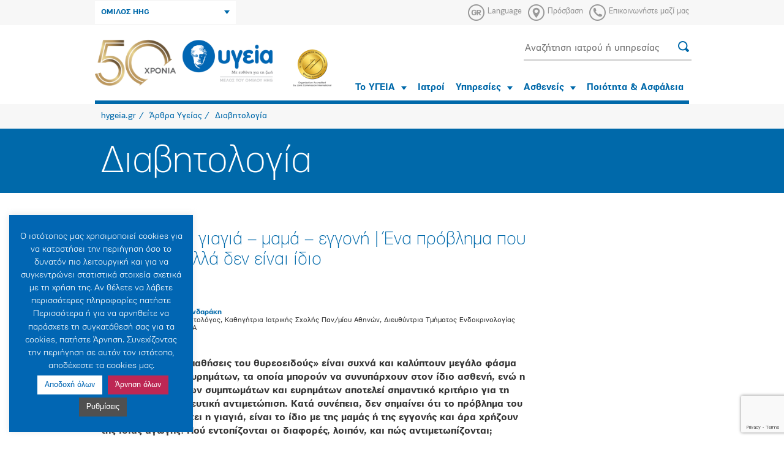

--- FILE ---
content_type: text/html; charset=UTF-8
request_url: https://www.hygeia.gr/thyreoeidis-giagia-mama-eggoni-ena-provlima-poy-akoygetai-alla-den-einai-idio/
body_size: 23461
content:
<!DOCTYPE html><html xmlns="http://www.w3.org/1999/xhtml"><head><meta charset="UTF-8" /><title>Θυρεοειδής: γιαγιά - μαμά – εγγονή | Ένα πρόβλημα που ακούγεται, αλλά δεν είναι ίδιο - hygeia.gr</title><meta name="robots" content="index, follow" /><meta http-equiv="X-UA-Compatible" content="IE=edge,chrome=1" /><meta name="viewport" content="width=device-width, initial-scale=1.0" /><meta property="fb:app_id" content="117525811628560" /><meta name="google-site-verification" content="vcKIlP5rq4yRNYG386npSuqHkPtChwkpHF6Erhm6Z3s" /><meta name='robots' content='index, follow, max-image-preview:large, max-snippet:-1, max-video-preview:-1' /><link rel="alternate" hreflang="el" href="https://www.hygeia.gr/thyreoeidis-giagia-mama-eggoni-ena-provlima-poy-akoygetai-alla-den-einai-idio/" /><link rel="alternate" hreflang="x-default" href="https://www.hygeia.gr/thyreoeidis-giagia-mama-eggoni-ena-provlima-poy-akoygetai-alla-den-einai-idio/" /><link rel="canonical" href="https://www.hygeia.gr/thyreoeidis-giagia-mama-eggoni-ena-provlima-poy-akoygetai-alla-den-einai-idio/" /><meta property="og:locale" content="el_GR" /><meta property="og:type" content="article" /><meta property="og:title" content="Θυρεοειδής: γιαγιά - μαμά – εγγονή | Ένα πρόβλημα που ακούγεται, αλλά δεν είναι ίδιο - hygeia.gr" /><meta property="og:description" content="Γράφει η Ευανθία Διαμάντη-Κανδαράκη Ενδοκρινολόγος-Διαβητολόγος, Καθηγήτρια Ιατρικής Σχολής Παν/μίου Αθηνών, Διευθύντρια Τμήματος Ενδοκρινολογίας &amp; Διαβήτη [&hellip;]" /><meta property="og:url" content="https://www.hygeia.gr/thyreoeidis-giagia-mama-eggoni-ena-provlima-poy-akoygetai-alla-den-einai-idio/" /><meta property="og:site_name" content="hygeia.gr" /><meta property="article:published_time" content="2019-07-10T13:57:20+00:00" /><meta name="author" content="Hygeia Team" /><meta name="twitter:card" content="summary_large_image" /> <script type="application/ld+json" class="yoast-schema-graph">{"@context":"https://schema.org","@graph":[{"@type":"WebPage","@id":"https://www.hygeia.gr/thyreoeidis-giagia-mama-eggoni-ena-provlima-poy-akoygetai-alla-den-einai-idio/","url":"https://www.hygeia.gr/thyreoeidis-giagia-mama-eggoni-ena-provlima-poy-akoygetai-alla-den-einai-idio/","name":"Θυρεοειδής: γιαγιά - μαμά – εγγονή | Ένα πρόβλημα που ακούγεται, αλλά δεν είναι ίδιο - hygeia.gr","isPartOf":{"@id":"https://www.hygeia.gr/en/#website"},"datePublished":"2019-07-10T13:57:20+00:00","author":{"@id":"https://www.hygeia.gr/en/#/schema/person/6a919c9d4d35ed4191828f496e00091a"},"breadcrumb":{"@id":"https://www.hygeia.gr/thyreoeidis-giagia-mama-eggoni-ena-provlima-poy-akoygetai-alla-den-einai-idio/#breadcrumb"},"inLanguage":"el","potentialAction":[{"@type":"ReadAction","target":["https://www.hygeia.gr/thyreoeidis-giagia-mama-eggoni-ena-provlima-poy-akoygetai-alla-den-einai-idio/"]}]},{"@type":"BreadcrumbList","@id":"https://www.hygeia.gr/thyreoeidis-giagia-mama-eggoni-ena-provlima-poy-akoygetai-alla-den-einai-idio/#breadcrumb","itemListElement":[{"@type":"ListItem","position":1,"name":"Αρχική","item":"https://www.hygeia.gr/"},{"@type":"ListItem","position":2,"name":"Θυρεοειδής: γιαγιά &#8211; μαμά – εγγονή | Ένα πρόβλημα που ακούγεται, αλλά δεν είναι ίδιο"}]},{"@type":"WebSite","@id":"https://www.hygeia.gr/en/#website","url":"https://www.hygeia.gr/en/","name":"hygeia.gr","description":"Official Website","potentialAction":[{"@type":"SearchAction","target":{"@type":"EntryPoint","urlTemplate":"https://www.hygeia.gr/en/?s={search_term_string}"},"query-input":{"@type":"PropertyValueSpecification","valueRequired":true,"valueName":"search_term_string"}}],"inLanguage":"el"},{"@type":"Person","@id":"https://www.hygeia.gr/en/#/schema/person/6a919c9d4d35ed4191828f496e00091a","name":"Hygeia Team","image":{"@type":"ImageObject","inLanguage":"el","@id":"https://www.hygeia.gr/en/#/schema/person/image/","url":"https://secure.gravatar.com/avatar/9310f6d68febf9a21e6ffe3b3528561d7725c8eec8b151e3ea5706343913f4bf?s=96&d=mm&r=g","contentUrl":"https://secure.gravatar.com/avatar/9310f6d68febf9a21e6ffe3b3528561d7725c8eec8b151e3ea5706343913f4bf?s=96&d=mm&r=g","caption":"Hygeia Team"},"sameAs":["https://www.hygeia.gr"],"url":"https://www.hygeia.gr/author/hygeia/"}]}</script> <link rel='dns-prefetch' href='//stats.wp.com' /><link rel='dns-prefetch' href='//www.facebook.com' /><link rel='dns-prefetch' href='//connect.facebook.net' /><link rel='dns-prefetch' href='//www.google-analytics.com' /><link rel="alternate" title="oEmbed (JSON)" type="application/json+oembed" href="https://www.hygeia.gr/wp-json/oembed/1.0/embed?url=https%3A%2F%2Fwww.hygeia.gr%2Fthyreoeidis-giagia-mama-eggoni-ena-provlima-poy-akoygetai-alla-den-einai-idio%2F" /><link rel="alternate" title="oEmbed (XML)" type="text/xml+oembed" href="https://www.hygeia.gr/wp-json/oembed/1.0/embed?url=https%3A%2F%2Fwww.hygeia.gr%2Fthyreoeidis-giagia-mama-eggoni-ena-provlima-poy-akoygetai-alla-den-einai-idio%2F&#038;format=xml" />
 <script src="//www.googletagmanager.com/gtag/js?id=G-ZL71G4M9G4"  data-cfasync="false" data-wpfc-render="false" type="text/javascript" async></script> <script data-cfasync="false" data-wpfc-render="false" type="text/javascript">var em_version = '8.11.0';
				var em_track_user = true;
				var em_no_track_reason = '';
								var ExactMetricsDefaultLocations = {"page_location":"https:\/\/www.hygeia.gr\/thyreoeidis-giagia-mama-eggoni-ena-provlima-poy-akoygetai-alla-den-einai-idio\/"};
								if ( typeof ExactMetricsPrivacyGuardFilter === 'function' ) {
					var ExactMetricsLocations = (typeof ExactMetricsExcludeQuery === 'object') ? ExactMetricsPrivacyGuardFilter( ExactMetricsExcludeQuery ) : ExactMetricsPrivacyGuardFilter( ExactMetricsDefaultLocations );
				} else {
					var ExactMetricsLocations = (typeof ExactMetricsExcludeQuery === 'object') ? ExactMetricsExcludeQuery : ExactMetricsDefaultLocations;
				}

								var disableStrs = [
										'ga-disable-G-ZL71G4M9G4',
									];

				/* Function to detect opted out users */
				function __gtagTrackerIsOptedOut() {
					for (var index = 0; index < disableStrs.length; index++) {
						if (document.cookie.indexOf(disableStrs[index] + '=true') > -1) {
							return true;
						}
					}

					return false;
				}

				/* Disable tracking if the opt-out cookie exists. */
				if (__gtagTrackerIsOptedOut()) {
					for (var index = 0; index < disableStrs.length; index++) {
						window[disableStrs[index]] = true;
					}
				}

				/* Opt-out function */
				function __gtagTrackerOptout() {
					for (var index = 0; index < disableStrs.length; index++) {
						document.cookie = disableStrs[index] + '=true; expires=Thu, 31 Dec 2099 23:59:59 UTC; path=/';
						window[disableStrs[index]] = true;
					}
				}

				if ('undefined' === typeof gaOptout) {
					function gaOptout() {
						__gtagTrackerOptout();
					}
				}
								window.dataLayer = window.dataLayer || [];

				window.ExactMetricsDualTracker = {
					helpers: {},
					trackers: {},
				};
				if (em_track_user) {
					function __gtagDataLayer() {
						dataLayer.push(arguments);
					}

					function __gtagTracker(type, name, parameters) {
						if (!parameters) {
							parameters = {};
						}

						if (parameters.send_to) {
							__gtagDataLayer.apply(null, arguments);
							return;
						}

						if (type === 'event') {
														parameters.send_to = exactmetrics_frontend.v4_id;
							var hookName = name;
							if (typeof parameters['event_category'] !== 'undefined') {
								hookName = parameters['event_category'] + ':' + name;
							}

							if (typeof ExactMetricsDualTracker.trackers[hookName] !== 'undefined') {
								ExactMetricsDualTracker.trackers[hookName](parameters);
							} else {
								__gtagDataLayer('event', name, parameters);
							}
							
						} else {
							__gtagDataLayer.apply(null, arguments);
						}
					}

					__gtagTracker('js', new Date());
					__gtagTracker('set', {
						'developer_id.dNDMyYj': true,
											});
					if ( ExactMetricsLocations.page_location ) {
						__gtagTracker('set', ExactMetricsLocations);
					}
										__gtagTracker('config', 'G-ZL71G4M9G4', {"forceSSL":"true"} );
										window.gtag = __gtagTracker;										(function () {
						/* https://developers.google.com/analytics/devguides/collection/analyticsjs/ */
						/* ga and __gaTracker compatibility shim. */
						var noopfn = function () {
							return null;
						};
						var newtracker = function () {
							return new Tracker();
						};
						var Tracker = function () {
							return null;
						};
						var p = Tracker.prototype;
						p.get = noopfn;
						p.set = noopfn;
						p.send = function () {
							var args = Array.prototype.slice.call(arguments);
							args.unshift('send');
							__gaTracker.apply(null, args);
						};
						var __gaTracker = function () {
							var len = arguments.length;
							if (len === 0) {
								return;
							}
							var f = arguments[len - 1];
							if (typeof f !== 'object' || f === null || typeof f.hitCallback !== 'function') {
								if ('send' === arguments[0]) {
									var hitConverted, hitObject = false, action;
									if ('event' === arguments[1]) {
										if ('undefined' !== typeof arguments[3]) {
											hitObject = {
												'eventAction': arguments[3],
												'eventCategory': arguments[2],
												'eventLabel': arguments[4],
												'value': arguments[5] ? arguments[5] : 1,
											}
										}
									}
									if ('pageview' === arguments[1]) {
										if ('undefined' !== typeof arguments[2]) {
											hitObject = {
												'eventAction': 'page_view',
												'page_path': arguments[2],
											}
										}
									}
									if (typeof arguments[2] === 'object') {
										hitObject = arguments[2];
									}
									if (typeof arguments[5] === 'object') {
										Object.assign(hitObject, arguments[5]);
									}
									if ('undefined' !== typeof arguments[1].hitType) {
										hitObject = arguments[1];
										if ('pageview' === hitObject.hitType) {
											hitObject.eventAction = 'page_view';
										}
									}
									if (hitObject) {
										action = 'timing' === arguments[1].hitType ? 'timing_complete' : hitObject.eventAction;
										hitConverted = mapArgs(hitObject);
										__gtagTracker('event', action, hitConverted);
									}
								}
								return;
							}

							function mapArgs(args) {
								var arg, hit = {};
								var gaMap = {
									'eventCategory': 'event_category',
									'eventAction': 'event_action',
									'eventLabel': 'event_label',
									'eventValue': 'event_value',
									'nonInteraction': 'non_interaction',
									'timingCategory': 'event_category',
									'timingVar': 'name',
									'timingValue': 'value',
									'timingLabel': 'event_label',
									'page': 'page_path',
									'location': 'page_location',
									'title': 'page_title',
									'referrer' : 'page_referrer',
								};
								for (arg in args) {
																		if (!(!args.hasOwnProperty(arg) || !gaMap.hasOwnProperty(arg))) {
										hit[gaMap[arg]] = args[arg];
									} else {
										hit[arg] = args[arg];
									}
								}
								return hit;
							}

							try {
								f.hitCallback();
							} catch (ex) {
							}
						};
						__gaTracker.create = newtracker;
						__gaTracker.getByName = newtracker;
						__gaTracker.getAll = function () {
							return [];
						};
						__gaTracker.remove = noopfn;
						__gaTracker.loaded = true;
						window['__gaTracker'] = __gaTracker;
					})();
									} else {
										console.log("");
					(function () {
						function __gtagTracker() {
							return null;
						}

						window['__gtagTracker'] = __gtagTracker;
						window['gtag'] = __gtagTracker;
					})();
									}</script> <style id='wp-img-auto-sizes-contain-inline-css' type='text/css'>img:is([sizes=auto i],[sizes^="auto," i]){contain-intrinsic-size:3000px 1500px}
/*# sourceURL=wp-img-auto-sizes-contain-inline-css */</style><link rel='stylesheet' id='wp-block-library-css' href='https://www.hygeia.gr/wp-includes/css/dist/block-library/style.min.css?ver=6.9' type='text/css' media='all' /><style id='global-styles-inline-css' type='text/css'>:root{--wp--preset--aspect-ratio--square: 1;--wp--preset--aspect-ratio--4-3: 4/3;--wp--preset--aspect-ratio--3-4: 3/4;--wp--preset--aspect-ratio--3-2: 3/2;--wp--preset--aspect-ratio--2-3: 2/3;--wp--preset--aspect-ratio--16-9: 16/9;--wp--preset--aspect-ratio--9-16: 9/16;--wp--preset--color--black: #000000;--wp--preset--color--cyan-bluish-gray: #abb8c3;--wp--preset--color--white: #ffffff;--wp--preset--color--pale-pink: #f78da7;--wp--preset--color--vivid-red: #cf2e2e;--wp--preset--color--luminous-vivid-orange: #ff6900;--wp--preset--color--luminous-vivid-amber: #fcb900;--wp--preset--color--light-green-cyan: #7bdcb5;--wp--preset--color--vivid-green-cyan: #00d084;--wp--preset--color--pale-cyan-blue: #8ed1fc;--wp--preset--color--vivid-cyan-blue: #0693e3;--wp--preset--color--vivid-purple: #9b51e0;--wp--preset--gradient--vivid-cyan-blue-to-vivid-purple: linear-gradient(135deg,rgb(6,147,227) 0%,rgb(155,81,224) 100%);--wp--preset--gradient--light-green-cyan-to-vivid-green-cyan: linear-gradient(135deg,rgb(122,220,180) 0%,rgb(0,208,130) 100%);--wp--preset--gradient--luminous-vivid-amber-to-luminous-vivid-orange: linear-gradient(135deg,rgb(252,185,0) 0%,rgb(255,105,0) 100%);--wp--preset--gradient--luminous-vivid-orange-to-vivid-red: linear-gradient(135deg,rgb(255,105,0) 0%,rgb(207,46,46) 100%);--wp--preset--gradient--very-light-gray-to-cyan-bluish-gray: linear-gradient(135deg,rgb(238,238,238) 0%,rgb(169,184,195) 100%);--wp--preset--gradient--cool-to-warm-spectrum: linear-gradient(135deg,rgb(74,234,220) 0%,rgb(151,120,209) 20%,rgb(207,42,186) 40%,rgb(238,44,130) 60%,rgb(251,105,98) 80%,rgb(254,248,76) 100%);--wp--preset--gradient--blush-light-purple: linear-gradient(135deg,rgb(255,206,236) 0%,rgb(152,150,240) 100%);--wp--preset--gradient--blush-bordeaux: linear-gradient(135deg,rgb(254,205,165) 0%,rgb(254,45,45) 50%,rgb(107,0,62) 100%);--wp--preset--gradient--luminous-dusk: linear-gradient(135deg,rgb(255,203,112) 0%,rgb(199,81,192) 50%,rgb(65,88,208) 100%);--wp--preset--gradient--pale-ocean: linear-gradient(135deg,rgb(255,245,203) 0%,rgb(182,227,212) 50%,rgb(51,167,181) 100%);--wp--preset--gradient--electric-grass: linear-gradient(135deg,rgb(202,248,128) 0%,rgb(113,206,126) 100%);--wp--preset--gradient--midnight: linear-gradient(135deg,rgb(2,3,129) 0%,rgb(40,116,252) 100%);--wp--preset--font-size--small: 13px;--wp--preset--font-size--medium: 20px;--wp--preset--font-size--large: 36px;--wp--preset--font-size--x-large: 42px;--wp--preset--spacing--20: 0.44rem;--wp--preset--spacing--30: 0.67rem;--wp--preset--spacing--40: 1rem;--wp--preset--spacing--50: 1.5rem;--wp--preset--spacing--60: 2.25rem;--wp--preset--spacing--70: 3.38rem;--wp--preset--spacing--80: 5.06rem;--wp--preset--shadow--natural: 6px 6px 9px rgba(0, 0, 0, 0.2);--wp--preset--shadow--deep: 12px 12px 50px rgba(0, 0, 0, 0.4);--wp--preset--shadow--sharp: 6px 6px 0px rgba(0, 0, 0, 0.2);--wp--preset--shadow--outlined: 6px 6px 0px -3px rgb(255, 255, 255), 6px 6px rgb(0, 0, 0);--wp--preset--shadow--crisp: 6px 6px 0px rgb(0, 0, 0);}:where(.is-layout-flex){gap: 0.5em;}:where(.is-layout-grid){gap: 0.5em;}body .is-layout-flex{display: flex;}.is-layout-flex{flex-wrap: wrap;align-items: center;}.is-layout-flex > :is(*, div){margin: 0;}body .is-layout-grid{display: grid;}.is-layout-grid > :is(*, div){margin: 0;}:where(.wp-block-columns.is-layout-flex){gap: 2em;}:where(.wp-block-columns.is-layout-grid){gap: 2em;}:where(.wp-block-post-template.is-layout-flex){gap: 1.25em;}:where(.wp-block-post-template.is-layout-grid){gap: 1.25em;}.has-black-color{color: var(--wp--preset--color--black) !important;}.has-cyan-bluish-gray-color{color: var(--wp--preset--color--cyan-bluish-gray) !important;}.has-white-color{color: var(--wp--preset--color--white) !important;}.has-pale-pink-color{color: var(--wp--preset--color--pale-pink) !important;}.has-vivid-red-color{color: var(--wp--preset--color--vivid-red) !important;}.has-luminous-vivid-orange-color{color: var(--wp--preset--color--luminous-vivid-orange) !important;}.has-luminous-vivid-amber-color{color: var(--wp--preset--color--luminous-vivid-amber) !important;}.has-light-green-cyan-color{color: var(--wp--preset--color--light-green-cyan) !important;}.has-vivid-green-cyan-color{color: var(--wp--preset--color--vivid-green-cyan) !important;}.has-pale-cyan-blue-color{color: var(--wp--preset--color--pale-cyan-blue) !important;}.has-vivid-cyan-blue-color{color: var(--wp--preset--color--vivid-cyan-blue) !important;}.has-vivid-purple-color{color: var(--wp--preset--color--vivid-purple) !important;}.has-black-background-color{background-color: var(--wp--preset--color--black) !important;}.has-cyan-bluish-gray-background-color{background-color: var(--wp--preset--color--cyan-bluish-gray) !important;}.has-white-background-color{background-color: var(--wp--preset--color--white) !important;}.has-pale-pink-background-color{background-color: var(--wp--preset--color--pale-pink) !important;}.has-vivid-red-background-color{background-color: var(--wp--preset--color--vivid-red) !important;}.has-luminous-vivid-orange-background-color{background-color: var(--wp--preset--color--luminous-vivid-orange) !important;}.has-luminous-vivid-amber-background-color{background-color: var(--wp--preset--color--luminous-vivid-amber) !important;}.has-light-green-cyan-background-color{background-color: var(--wp--preset--color--light-green-cyan) !important;}.has-vivid-green-cyan-background-color{background-color: var(--wp--preset--color--vivid-green-cyan) !important;}.has-pale-cyan-blue-background-color{background-color: var(--wp--preset--color--pale-cyan-blue) !important;}.has-vivid-cyan-blue-background-color{background-color: var(--wp--preset--color--vivid-cyan-blue) !important;}.has-vivid-purple-background-color{background-color: var(--wp--preset--color--vivid-purple) !important;}.has-black-border-color{border-color: var(--wp--preset--color--black) !important;}.has-cyan-bluish-gray-border-color{border-color: var(--wp--preset--color--cyan-bluish-gray) !important;}.has-white-border-color{border-color: var(--wp--preset--color--white) !important;}.has-pale-pink-border-color{border-color: var(--wp--preset--color--pale-pink) !important;}.has-vivid-red-border-color{border-color: var(--wp--preset--color--vivid-red) !important;}.has-luminous-vivid-orange-border-color{border-color: var(--wp--preset--color--luminous-vivid-orange) !important;}.has-luminous-vivid-amber-border-color{border-color: var(--wp--preset--color--luminous-vivid-amber) !important;}.has-light-green-cyan-border-color{border-color: var(--wp--preset--color--light-green-cyan) !important;}.has-vivid-green-cyan-border-color{border-color: var(--wp--preset--color--vivid-green-cyan) !important;}.has-pale-cyan-blue-border-color{border-color: var(--wp--preset--color--pale-cyan-blue) !important;}.has-vivid-cyan-blue-border-color{border-color: var(--wp--preset--color--vivid-cyan-blue) !important;}.has-vivid-purple-border-color{border-color: var(--wp--preset--color--vivid-purple) !important;}.has-vivid-cyan-blue-to-vivid-purple-gradient-background{background: var(--wp--preset--gradient--vivid-cyan-blue-to-vivid-purple) !important;}.has-light-green-cyan-to-vivid-green-cyan-gradient-background{background: var(--wp--preset--gradient--light-green-cyan-to-vivid-green-cyan) !important;}.has-luminous-vivid-amber-to-luminous-vivid-orange-gradient-background{background: var(--wp--preset--gradient--luminous-vivid-amber-to-luminous-vivid-orange) !important;}.has-luminous-vivid-orange-to-vivid-red-gradient-background{background: var(--wp--preset--gradient--luminous-vivid-orange-to-vivid-red) !important;}.has-very-light-gray-to-cyan-bluish-gray-gradient-background{background: var(--wp--preset--gradient--very-light-gray-to-cyan-bluish-gray) !important;}.has-cool-to-warm-spectrum-gradient-background{background: var(--wp--preset--gradient--cool-to-warm-spectrum) !important;}.has-blush-light-purple-gradient-background{background: var(--wp--preset--gradient--blush-light-purple) !important;}.has-blush-bordeaux-gradient-background{background: var(--wp--preset--gradient--blush-bordeaux) !important;}.has-luminous-dusk-gradient-background{background: var(--wp--preset--gradient--luminous-dusk) !important;}.has-pale-ocean-gradient-background{background: var(--wp--preset--gradient--pale-ocean) !important;}.has-electric-grass-gradient-background{background: var(--wp--preset--gradient--electric-grass) !important;}.has-midnight-gradient-background{background: var(--wp--preset--gradient--midnight) !important;}.has-small-font-size{font-size: var(--wp--preset--font-size--small) !important;}.has-medium-font-size{font-size: var(--wp--preset--font-size--medium) !important;}.has-large-font-size{font-size: var(--wp--preset--font-size--large) !important;}.has-x-large-font-size{font-size: var(--wp--preset--font-size--x-large) !important;}
/*# sourceURL=global-styles-inline-css */</style><style id='classic-theme-styles-inline-css' type='text/css'>/*! This file is auto-generated */
.wp-block-button__link{color:#fff;background-color:#32373c;border-radius:9999px;box-shadow:none;text-decoration:none;padding:calc(.667em + 2px) calc(1.333em + 2px);font-size:1.125em}.wp-block-file__button{background:#32373c;color:#fff;text-decoration:none}
/*# sourceURL=/wp-includes/css/classic-themes.min.css */</style><link rel='stylesheet' id='BMCI_public-styles-css' href='https://www.hygeia.gr/wp-content/plugins/bmi-adultkid-calculator/public/css/BMIC_calc-public.css?ver=23452351' type='text/css' media='all' /><link rel='stylesheet' id='categories-images-styles-css' href='https://www.hygeia.gr/wp-content/plugins/categories-images/assets/css/zci-styles.css?ver=3.3.1' type='text/css' media='all' /><link rel='stylesheet' id='contact-form-7-css' href='https://www.hygeia.gr/wp-content/plugins/contact-form-7/includes/css/styles.css?ver=6.1.4' type='text/css' media='all' /><link rel='stylesheet' id='cookie-law-info-css' href='https://www.hygeia.gr/wp-content/plugins/cookie-law-info/legacy/public/css/cookie-law-info-public.css?ver=3.3.9' type='text/css' media='all' /><link rel='stylesheet' id='cookie-law-info-gdpr-css' href='https://www.hygeia.gr/wp-content/plugins/cookie-law-info/legacy/public/css/cookie-law-info-gdpr.css?ver=3.3.9' type='text/css' media='all' /><link rel='stylesheet' id='owl_css-css' href='https://www.hygeia.gr/wp-content/themes/sw_hygeia/src/owl.carousel.min.css?ver=6.9' type='text/css' media='all' /><link rel='stylesheet' id='main_css-css' href='https://www.hygeia.gr/wp-content/themes/sw_hygeia/src/all.css?ver=1.1.1' type='text/css' media='all' /><link rel='stylesheet' id='print_css-css' href='https://www.hygeia.gr/wp-content/themes/sw_hygeia/src/print.css?ver=1.0.8' type='text/css' media='all' /><link rel='stylesheet' id='datepicker_css-css' href='https://www.hygeia.gr/wp-content/themes/sw_hygeia/src/datepicker.min.css?ver=1.0.0' type='text/css' media='all' /><link rel='stylesheet' id='custom_css-css' href='https://www.hygeia.gr/wp-content/themes/sw_hygeia/src/sw_main.css?ver=1.0.8' type='text/css' media='all' /><link rel='stylesheet' id='bxslider-css-css' href='https://www.hygeia.gr/wp-content/themes/sw_hygeia/src/jquery.bxslider.css?ver=6.9' type='text/css' media='all' /> <script type="text/javascript" src="https://www.hygeia.gr/wp-content/plugins/jquery-manager/assets/js/jquery-1.12.4.min.js" id="jquery-core-js"></script> <script type="text/javascript" src="https://www.hygeia.gr/wp-content/plugins/jquery-manager/assets/js/jquery-migrate-1.4.1.min.js" id="jquery-migrate-js"></script> <script type="text/javascript" src="https://www.hygeia.gr/wp-content/plugins/google-analytics-dashboard-for-wp/assets/js/frontend-gtag.min.js?ver=8.11.0" id="exactmetrics-frontend-script-js" async="async" data-wp-strategy="async"></script> <script data-cfasync="false" data-wpfc-render="false" type="text/javascript" id='exactmetrics-frontend-script-js-extra'>/*  */
var exactmetrics_frontend = {"js_events_tracking":"true","download_extensions":"zip,mp3,mpeg,pdf,docx,pptx,xlsx,rar","inbound_paths":"[]","home_url":"https:\/\/www.hygeia.gr","hash_tracking":"false","v4_id":"G-ZL71G4M9G4"};/*  */</script> <script type="text/javascript" id="cookie-law-info-js-extra">/*  */
var Cli_Data = {"nn_cookie_ids":[],"cookielist":[],"non_necessary_cookies":[],"ccpaEnabled":"","ccpaRegionBased":"","ccpaBarEnabled":"","strictlyEnabled":["necessary","obligatoire"],"ccpaType":"gdpr","js_blocking":"1","custom_integration":"","triggerDomRefresh":"","secure_cookies":""};
var cli_cookiebar_settings = {"animate_speed_hide":"500","animate_speed_show":"500","background":"#0166b3","border":"#b1a6a6c2","border_on":"","button_1_button_colour":"#ffffff","button_1_button_hover":"#cccccc","button_1_link_colour":"#0166b3","button_1_as_button":"1","button_1_new_win":"","button_2_button_colour":"#505050","button_2_button_hover":"#404040","button_2_link_colour":"#f7f7f7","button_2_as_button":"1","button_2_hidebar":"","button_3_button_colour":"#bd2754","button_3_button_hover":"#971f43","button_3_link_colour":"#fff","button_3_as_button":"1","button_3_new_win":"","button_4_button_colour":"#505050","button_4_button_hover":"#404040","button_4_link_colour":"#ffffff","button_4_as_button":"1","button_7_button_colour":"#61a229","button_7_button_hover":"#4e8221","button_7_link_colour":"#fff","button_7_as_button":"1","button_7_new_win":"","font_family":"inherit","header_fix":"","notify_animate_hide":"1","notify_animate_show":"","notify_div_id":"#cookie-law-info-bar","notify_position_horizontal":"left","notify_position_vertical":"bottom","scroll_close":"","scroll_close_reload":"","accept_close_reload":"","reject_close_reload":"","showagain_tab":"1","showagain_background":"#fff","showagain_border":"#000","showagain_div_id":"#cookie-law-info-again","showagain_x_position":"10px","text":"#ffffff","show_once_yn":"","show_once":"10000","logging_on":"","as_popup":"","popup_overlay":"1","bar_heading_text":"","cookie_bar_as":"widget","popup_showagain_position":"bottom-right","widget_position":"left"};
var log_object = {"ajax_url":"https://www.hygeia.gr/wp-admin/admin-ajax.php"};
//# sourceURL=cookie-law-info-js-extra
/*  */</script> <script type="text/javascript" src="https://www.hygeia.gr/wp-content/plugins/cookie-law-info/legacy/public/js/cookie-law-info-public.js?ver=3.3.9" id="cookie-law-info-js"></script> <script type="text/javascript" src="https://www.hygeia.gr/wp-content/themes/sw_hygeia/src/jquery.js?ver=6.9" id="jquery-local-js"></script> <script type="text/javascript" src="https://www.hygeia.gr/wp-content/themes/sw_hygeia/src/jquery-ui.min.js?ver=6.9" id="jquery-ui-js"></script> <script type="text/javascript" src="https://www.hygeia.gr/wp-content/themes/sw_hygeia/src/bootstrap.min.js?ver=6.9" id="bootstrap-js"></script> <script type="text/javascript" src="https://www.hygeia.gr/wp-content/themes/sw_hygeia/src/bootstrap-select.min.js?ver=6.9" id="bootstrap-select-js"></script> <script type="text/javascript" src="https://www.hygeia.gr/wp-content/themes/sw_hygeia/src/owl.carousel.min.js?ver=6.9" id="owl-js"></script> <script type="text/javascript" src="https://www.hygeia.gr/wp-content/themes/sw_hygeia/src/allae52.js?ver=1.0.0" id="allae52-js"></script> <script type="text/javascript" src="https://www.hygeia.gr/wp-content/themes/sw_hygeia/src/jquery.bxslider.min.js?ver=1.0.1" id="bxslider-js"></script> <script type="text/javascript" src="https://www.hygeia.gr/wp-content/themes/sw_hygeia/src/settings.js?v=5&amp;ver=1.0.2" id="settings-js"></script> <script type="text/javascript" src="https://www.hygeia.gr/wp-content/themes/sw_hygeia/src/navigation.js?v=4&amp;ver=1.0.0" id="navigation-js"></script> <script type="text/javascript" src="https://www.hygeia.gr/wp-content/themes/sw_hygeia/src/picturefill.min.js?ver=1.0.0" id="picturefill-js"></script> <script type="text/javascript" src="https://www.hygeia.gr/wp-content/themes/sw_hygeia/src/lightgallery-all.js?v=1&amp;ver=1.0.0" id="lightgallery-js"></script> <script type="text/javascript" src="https://www.hygeia.gr/wp-content/themes/sw_hygeia/src/jquery.mousewheel.min.js?ver=1.0.0" id="mousewheel-js"></script> <script type="text/javascript" src="https://www.hygeia.gr/wp-content/themes/sw_hygeia/src/gen_validatorv31.js?ver=1.0.0" id="gen_validatorv31-js"></script> <script type="text/javascript" src="https://www.hygeia.gr/wp-content/themes/sw_hygeia/src/datepicker.min.js?ver=1.0.0" id="datepicker_js-js"></script> <script type="text/javascript" src="https://www.hygeia.gr/wp-content/themes/sw_hygeia/src/shhd.js?ver=1.0.1" id="shhd-js"></script> <link rel="https://api.w.org/" href="https://www.hygeia.gr/wp-json/" /><link rel="alternate" title="JSON" type="application/json" href="https://www.hygeia.gr/wp-json/wp/v2/posts/23981" /><link rel="EditURI" type="application/rsd+xml" title="RSD" href="https://www.hygeia.gr/xmlrpc.php?rsd" /><link rel='shortlink' href='https://www.hygeia.gr/?p=23981' /><meta name="generator" content="WPML ver:4.8.6 stt:1,13;" /><style>img#wpstats{display:none}</style><meta name="facebook-domain-verification" content="263618954377x5xtbkyg3ndh7h3gu9" /><link rel="icon" href="https://www.hygeia.gr/wp-content/uploads/2018/03/cropped-favicon-32x32.png" sizes="32x32" /><link rel="icon" href="https://www.hygeia.gr/wp-content/uploads/2018/03/cropped-favicon-192x192.png" sizes="192x192" /><link rel="apple-touch-icon" href="https://www.hygeia.gr/wp-content/uploads/2018/03/cropped-favicon-180x180.png" /><meta name="msapplication-TileImage" content="https://www.hygeia.gr/wp-content/uploads/2018/03/cropped-favicon-270x270.png" /><style type="text/css" id="wp-custom-css">.noslider {
    min-height: 105px;
    background: #0069aa;
    color: #fff;
}
body {
    font-family: 'PFEncoreSansPro', sans-serif;
    font-size: 16px;
    color: #333;
}
.tools {
    border-top: solid 0px #D9D9C6;
    border-bottom: solid 1px #d9d9d9;
    padding: 40px 0;
    margin-bottom: 20px;
    text-align: center;
}
.header .main .navigation li a {
    font-size: 15px;
    font-weight: bold;
    display: block;
    padding: 10px 9px;
}

.qc-cmp2-persistent-link {
    display: none;
}
#calc_wrapper .calc_header {
  padding: 6px 32px;
  display: flex;
  justify-content: space-between;
  background: #0069AA;
}
#calc_wrapper .calc_header_title {
  font-size: 21px;
  line-height: 46px;
  color: var(--title-color);
  margin-top: 19px;
  font-weight: 600;
}</style> <script>(function(w,d,s,l,i){w[l]=w[l]||[];w[l].push({'gtm.start':
new Date().getTime(),event:'gtm.js'});var f=d.getElementsByTagName(s)[0],
j=d.createElement(s),dl=l!='dataLayer'?'&l='+l:'';j.async=true;j.src=
'https://www.googletagmanager.com/gtm.js?id='+i+dl;f.parentNode.insertBefore(j,f);
})(window,document,'script','dataLayer','GTM-WX6Z868V');</script> <link rel='stylesheet' id='cookie-law-info-table-css' href='https://www.hygeia.gr/wp-content/plugins/cookie-law-info/legacy/public/css/cookie-law-info-table.css?ver=3.3.9' type='text/css' media='all' /></head><body class="wp-singular post-template-default single single-post postid-23981 single-format-standard wp-theme-sw_hygeia" id="top"><div class="network"><div class="content"><div class="container"><div class="row"><div class="col-md-7"></div><div class="col-md-5">
<a href="javascript:void(0);" class="close-network" title="Close Network"></a></div></div><div class="row"><div class="col-md-3"><a href="http://www.hhg.gr/" title="HHG" target="_blank"><img src="https://www.hygeia.gr/wp-content/themes/sw_hygeia/img/companies/logo-hhg-1.png" alt="HHG"></a></div><div class="col-md-3"><a href="http://www.hygeia.gr/" title="HYGEIA Hospital" target="_blank"><img src="https://www.hygeia.gr/wp-content/themes/sw_hygeia/img/companies/logo-hygeia-2018-1.png" alt="HYGEIA Hospital"></a></div><div class="col-md-3"><a href="http://www.metropolitan-hospital.gr" title="METROPOLITAN HOSPITAL" target="_blank"><img src="https://www.hygeia.gr/wp-content/themes/sw_hygeia/img/companies/logo-metropolitan-hospital-1.png" alt="METROPOLITAN HOSPITAL"></a></div><div class="col-md-3"><a href="http://www.mitera.gr/" title="ΜΗΤΕΡΑ" target="_blank"><img src="https://www.hygeia.gr/wp-content/themes/sw_hygeia/img/companies/mitera_site.svg" alt="ΜΗΤΕΡΑ"></a></div><div class="col-md-3"><a href="http://www.metropolitan-general.gr" title="METROPOLITAN GENERAL" target="_blank"><img src="https://www.hygeia.gr/wp-content/themes/sw_hygeia/img/companies/logo-metropolitan-general-1.png" alt="METROPOLITAN GENERAL"></a></div><div class="col-md-3"><a href="http://www.leto.gr/" title="ΛΗΤΩ Μαιευτικό, Γυναικολογικό &amp; Χειρουργικό Κέντρο" target="_blank"><img src="https://www.hygeia.gr/wp-content/themes/sw_hygeia/img/companies/logo-leto-2018-1.png?v=1" alt="ΛΗΤΩ Μαιευτικό, Γυναικολογικό &amp; Χειρουργικό Κέντρο"></a></div><div class="col-md-3"><a href="http://www.cic.gr/" title="Creta InterClinic – Ιδιωτική Κλινική | Διαγνωστικό Κέντρο" target="_blank"><img src="https://www.hygeia.gr/wp-content/themes/sw_hygeia/img/companies/logo-cic.png?v=1" alt="Creta InterClinic – Ιδιωτική Κλινική | Διαγνωστικό Κέντρο"></a></div><div class="col-md-3"><a href="https://miterakritis.gr/" title="Μητέρα Κρήτης" target="_blank"><img src="https://www.hygeia.gr/wp-content/themes/sw_hygeia/img/companies/creta-new.png" alt="Μητέρα Κρήτης"></a></div><div class="col-md-3"><a href="https://www.apollonion.com/" title="Apollonion" target="_blank"><img src="https://www.hygeia.gr/wp-content/themes/sw_hygeia/img/companies/logo-apollonio-1.png" alt="Apollonion"></a></div><div class="col-md-3"><a href="https://www.aretaeio.com/" title="aretaeio" target="_blank"><img src="https://www.hygeia.gr/wp-content/themes/sw_hygeia/img/companies/aretaeio.png" alt="aretaeio"></a></div><div class="col-md-3"><a href="https://www.hygeiaivf.gr/" title="IVF" target="_blank"><img src="https://www.hygeia.gr/wp-content/themes/sw_hygeia/img/companies/logo-ivf.png" alt="IVF"></a></div><div class="col-md-3"><a href="https://healthspot.hhg.gr/" title="Healthspot" target="_blank"><img src="https://www.hygeia.gr/wp-content/themes/sw_hygeia/img/companies/logo-healthspot-2021.png" alt="Healthspot"></a></div><div class="col-md-3"><a href="https://healthspot.hhg.gr/%CF%85%CF%80%CE%B7%CF%81%CE%B5%CF%83%CE%AF%CE%B5%CF%82/homecare" title="homecare" target="_blank"><img src="https://www.hygeia.gr/wp-content/themes/sw_hygeia/img/companies/homecare.png" alt="Homecare"></a></div><div class="col-md-3"><a href="https://platonae.gr/" title="PLATON DIAGNOSIS" target="_blank"><img src="https://www.hygeia.gr/wp-content/themes/sw_hygeia/img/companies/platon.png" alt="PLATON DIAGNOSIS"></a></div><div class="col-md-3"><a href="https://cic.gr/el/" title="Creta InterClinic Ρέθυμνο" target="_blank"><img src="https://www.hygeia.gr/wp-content/themes/sw_hygeia/img/companies/creta-rethumnou.png" alt="Creta InterClinic Ρέθυμνο"></a></div><div class="col-md-3"><a href="http://alab.gr/" title="AlfaLab | Kέντρο Μοριακής Βιολογίας &amp; Κυτταρογενετικής" target="_blank"><img src="https://www.hygeia.gr/wp-content/themes/sw_hygeia/img/companies/logo-alab-2021.png" alt="AlfaLab | Kέντρο Μοριακής Βιολογίας &amp; Κυτταρογενετικής"></a></div><div class="col-md-3"><a href="https://prognosismri.com/" title="Prognosis" target="_blank"><img src="https://www.hygeia.gr/wp-content/themes/sw_hygeia/img/companies/logo_prognosis_el.png" alt="Prognosis"></a></div><div class="col-md-3"><a href="#" title="Δημόκριτος" target="_blank"><img src="https://www.hygeia.gr/wp-content/themes/sw_hygeia/img/companies/demokritos.png" alt="Δημόκριτος"></a></div><div class="col-md-3"><a href="https://www.cityhospital.com.gr/" title="CITYHOSPITAL" target="_blank"><img src="https://www.hygeia.gr/wp-content/themes/sw_hygeia/img/companies/cityhospital.png" alt="CITYHOSPITAL"></a></div><div class="col-md-3"><a href="https://www.healacademy.gr/el/" title="HEAL" target="_blank"><img src="https://www.hygeia.gr/wp-content/themes/sw_hygeia/img/companies/logo-heal.png" alt="HEAL"></a></div><div class="col-md-3"><a href="https://www.businesscare.gr/" title="Business Care" target="_blank"><img src="https://www.hygeia.gr/wp-content/themes/sw_hygeia/img/companies/logo-businesscare-2021.png" alt="Business Care"></a></div><div class="col-md-3"><a href="http://www.y-logimed.gr/" title="Y-Logimed Α.Ε." target="_blank"><img src="https://www.hygeia.gr/wp-content/themes/sw_hygeia/img/companies/logo-ylogimed-2021.png" alt="Y-Logimed Α.Ε."></a></div><div class="col-md-3"><a href="#!" title="GMP" target="_blank"><img src="https://www.hygeia.gr/wp-content/themes/sw_hygeia/img/companies/gmp.png" alt="GMP"></a></div></div></div></div></div>
<noscript><iframe src="https://www.googletagmanager.com/ns.html?id=GTM-WX6Z868V"
height="0" width="0" style="display:none;visibility:hidden"></iframe></noscript><div class="mobile-nav-wrapper"><div class="nav-sidebar"><div class="close-nav">
<a href="javascript:void(0);" title="Close Navigation Bar"></a></div><div class="wrap"><ul id="menu-top-navigation-gr" class="navigation navigationen"><li id="menu-item-5921" class="menu-item menu-item-type-post_type menu-item-object-page menu-item-home menu-item-has-children menu-item-5921"><a href="javascript:void(0);">Το ΥΓΕΙΑ<span ></span></a><div class="sub-1"><div class="close-sub-1"><a href="javascript:void(0);" title="Close Sub Menu Bar"><span></span>Το ΥΓΕΙΑ</a></div><div class="wrap"><ul class="sub-menu"><li id="menu-item-29650" class="menu-item menu-item-type-custom menu-item-object-custom menu-item-29650"><a href="https://www.hygeia.gr/virtual/">Virtual tour</a></li><li id="menu-item-5926" class="menu-item menu-item-type-post_type menu-item-object-page menu-item-5926"><a href="https://www.hygeia.gr/orama-kai-apostoli/">Όραμα και Αποστολή</a></li><li id="menu-item-5916" class="menu-item menu-item-type-post_type menu-item-object-page menu-item-5916"><a href="https://www.hygeia.gr/hygeia/istoriki-anadromi/">Ιστορική Αναδρομή</a></li><li id="menu-item-27508" class="menu-item menu-item-type-custom menu-item-object-custom menu-item-27508"><a href="https://www.hygeia.gr/hygeia/50-chronia-ygeia/">50 χρόνια ΥΓΕΙΑ</a></li><li id="menu-item-5919" class="menu-item menu-item-type-post_type menu-item-object-page menu-item-5919"><a href="https://www.hygeia.gr/organotiki-domi/">Οργανωτική δομή</a></li><li id="menu-item-6114" class="menu-item menu-item-type-post_type menu-item-object-page menu-item-6114"><a href="https://www.hygeia.gr/hygeia/deltia-typou/">Δελτία Τύπου</a></li><li id="menu-item-6115" class="menu-item menu-item-type-post_type menu-item-object-page menu-item-6115"><a href="https://www.hygeia.gr/hygeia/etaitiki-koinoniki-eythyni/">Εταιρική Κοινωνική Ευθύνη</a></li><li id="menu-item-6116" class="menu-item menu-item-type-post_type menu-item-object-page menu-item-6116"><a href="https://www.hygeia.gr/hygeia/brabeia-diakriseis/">Βραβεία και Διακρίσεις</a></li><li id="menu-item-6117" class="menu-item menu-item-type-post_type menu-item-object-page menu-item-6117"><a href="https://www.hygeia.gr/hygeia/anthropino-dynamiko/">Ανθρώπινο Δυναμικό</a></li><li id="menu-item-6118" class="menu-item menu-item-type-post_type menu-item-object-page menu-item-6118"><a href="https://www.hygeia.gr/hygeia/epistimoniki-ekpaideytiki-drastiriotita/">Επιστημονική – Εκπαιδευτική Δραστηριότητα</a></li><li id="menu-item-6119" class="menu-item menu-item-type-post_type menu-item-object-page menu-item-6119"><a href="https://www.hygeia.gr/hygeia/dimosieyseis-ekdoseis/">Δημοσιεύσεις – Εκδόσεις</a></li><li id="menu-item-6120" class="menu-item menu-item-type-post_type menu-item-object-page menu-item-6120"><a href="https://www.hygeia.gr/hygeia/eggkatastaseis/">Εγκαταστάσεις</a></li><li id="menu-item-6121" class="menu-item menu-item-type-post_type menu-item-object-page menu-item-6121"><a href="https://www.hygeia.gr/hygeia/arthra-ygeias/">Άρθρα Υγείας</a></li><li id="menu-item-6122" class="menu-item menu-item-type-post_type menu-item-object-page menu-item-6122"><a href="https://www.hygeia.gr/hygeia/periodika/">Περιοδικά</a></li><li id="menu-item-6123" class="menu-item menu-item-type-post_type menu-item-object-page menu-item-6123"><a href="https://www.hygeia.gr/hygeia/programmata-ygeias/">Προγράμματα Υγείας</a></li><li id="menu-item-31038" class="menu-item menu-item-type-custom menu-item-object-custom menu-item-31038"><a href="https://www.hygeia.gr/oikonomikes-katastaseis">Οικονομικές καταστάσεις</a></li></ul></li><li id="menu-item-5922" class="menu-item menu-item-type-post_type menu-item-object-page menu-item-5922"><a href="https://www.hygeia.gr/ypiresies/doctors/">Ιατροί</a></li><li id="menu-item-5927" class="menu-item menu-item-type-custom menu-item-object-custom menu-item-has-children menu-item-5927"><a href="javascript:void(0);">Υπηρεσίες<span ></span></a><div class="sub-1"><div class="close-sub-1"><a href="javascript:void(0);" title="Close Sub Menu Bar"><span></span>Υπηρεσίες</a></div><div class="wrap"><ul class="sub-menu"><li id="menu-item-5924" class="menu-item menu-item-type-post_type menu-item-object-page menu-item-5924"><a href="https://www.hygeia.gr/ypiresies/iatrika-tmimata/">Ιατρικά Τμήματα &#038; Υπηρεσίες</a></li><li id="menu-item-5923" class="menu-item menu-item-type-post_type menu-item-object-page menu-item-5923"><a href="https://www.hygeia.gr/ypiresies/apeikonistika-tmimata/">Απεικονιστικά Τμήματα</a></li><li id="menu-item-6170" class="menu-item menu-item-type-post_type menu-item-object-page menu-item-6170"><a href="https://www.hygeia.gr/ypiresies/klinikes/">Κλινικές</a></li><li id="menu-item-6169" class="menu-item menu-item-type-post_type menu-item-object-page menu-item-6169"><a href="https://www.hygeia.gr/ypiresies/monades/">Μονάδες</a></li><li id="menu-item-6171" class="menu-item menu-item-type-post_type menu-item-object-page menu-item-6171"><a href="https://www.hygeia.gr/ypiresies/iatrikes-yphresies-aixmhs/">Ιατρικές Υπηρεσίες Αιχμής</a></li><li id="menu-item-6923" class="menu-item menu-item-type-post_type menu-item-object-department menu-item-6923"><a href="https://www.hygeia.gr/services/department/epeigonta-peristatika-eksoterika-iatreia/">Επείγοντα Περιστατικά – Εξωτερικά Ιατρεία</a></li><li id="menu-item-7400" class="menu-item menu-item-type-post_type menu-item-object-page menu-item-7400"><a href="https://www.hygeia.gr/ypiresies/noshleytikh-yphresia/">Νοσηλευτική Υπηρεσία</a></li><li id="menu-item-6174" class="menu-item menu-item-type-post_type menu-item-object-page menu-item-6174"><a href="https://www.hygeia.gr/ypiresies/asthenofora/">Ασθενοφόρα</a></li><li id="menu-item-18925" class="menu-item menu-item-type-custom menu-item-object-custom menu-item-18925"><a href="https://www.hygeia.gr/services/department/kardiologia-kardiocheiroyrgiki/">Τομέας Καρδιάς</a></li></ul></li><li id="menu-item-5918" class="menu-item menu-item-type-post_type menu-item-object-page menu-item-has-children menu-item-5918"><a href="javascript:void(0);">Ασθενείς<span ></span></a><div class="sub-1"><div class="close-sub-1"><a href="javascript:void(0);" title="Close Sub Menu Bar"><span></span>Ασθενείς</a></div><div class="wrap"><ul class="sub-menu"><li id="menu-item-36077" class="menu-item menu-item-type-post_type menu-item-object-page menu-item-36077"><a href="https://www.hygeia.gr/astheneis/ta-dikaiomata-oi-ypochreoseis-asthenon/">Τα δικαιώματα &#038; οι υποχρεώσεις Ασθενών</a></li><li id="menu-item-5925" class="menu-item menu-item-type-post_type menu-item-object-page menu-item-5925"><a href="https://www.hygeia.gr/plirofories-gia-eksetaseis/">Πληροφορίες για εξετάσεις</a></li><li id="menu-item-6227" class="menu-item menu-item-type-post_type menu-item-object-page menu-item-6227"><a href="https://www.hygeia.gr/astheneis/plirofories-gia-noshleia/">Πληροφορίες για νοσηλεία</a></li><li id="menu-item-6226" class="menu-item menu-item-type-post_type menu-item-object-page menu-item-6226"><a href="https://www.hygeia.gr/astheneis/plhrofories-gia-episkeptes/">Πληροφορίες για επισκέπτες</a></li><li id="menu-item-6228" class="menu-item menu-item-type-post_type menu-item-object-page menu-item-6228"><a href="https://www.hygeia.gr/astheneis/gia-tin-asfaleia-sas/">Για την ασφάλειά σας</a></li><li id="menu-item-6231" class="menu-item menu-item-type-post_type menu-item-object-page menu-item-6231"><a href="https://www.hygeia.gr/astheneis/mas-endiaferei-h-gnomi-sas/">Μας ενδιαφέρει η γνώμη σας</a></li><li id="menu-item-6230" class="menu-item menu-item-type-post_type menu-item-object-page menu-item-6230"><a href="https://www.hygeia.gr/astheneis/prosbasi-sto-hygeia/">Πρόσβαση στο Υγεία</a></li><li id="menu-item-6229" class="menu-item menu-item-type-post_type menu-item-object-page menu-item-6229"><a href="https://www.hygeia.gr/astheneis/diethneis-astheneis/">Διεθνείς Ασθενείς</a></li></ul></li><li id="menu-item-5917" class="menu-item menu-item-type-post_type menu-item-object-page menu-item-5917"><a href="https://www.hygeia.gr/poiotita-kai-asfaleia/">Ποιότητα &#038; Ασφάλεια</a></li></ul></div></div></div><div class="header" data-offset-bottom="200" data-offset-top="108" data-spy="affix"><div class="top"><div class="container"><div class="row"><div class="col-xs-6">
<a href="javascript:void(0);" class="open-logos" title="ΟΜΙΛΟΣ HHG">ΟΜΙΛΟΣ HHG <span></span></a><a href="javascript:void(0);" class="close-logos"></a></div><div class="col-xs-6">
<a href="javascript:void(0);" class="mobile-nav" title="OPEN MENU">MENU <span></span></a><ul class="top-nav"><li><div class="dropdown"><a id="dLabel" href="https://www.hygeia.gr/thyreoeidis-giagia-mama-eggoni-ena-provlima-poy-akoygetai-alla-den-einai-idio/" class="button gr" type="button" data-toggle="dropdown" aria-haspopup="true" aria-expanded="false"><span class="caret"></span><em class="lnguage">Language</em></a><ul class="dropdown-menu" aria-labelledby="dLabel"><li><a href="https://www.hygeia.gr/en/" class="button en"><span class="caret"></span>English</a></li></ul></div></li><li><a href="https://www.hygeia.gr/astheneis/prosbasi-sto-hygeia/" class="imp" title="Πρόσβαση"><span></span>Πρόσβαση</a></li><li><a href="https://www.hygeia.gr/epikoinonia/" class="cont" title="Επικοινωνήστε μαζί μας"><span></span>Επικοινωνήστε μαζί μας</a></li></ul></div></div></div></div><div class="container main"><div class="row"><div class="col-md-4 col-sm-6"><div style="display: flex; align-items: flex-end; gap: 10px;">
<a href="https://www.hygeia.gr/hygeia/50-chronia-ygeia/" style="display: flex; align-items: flex-start;">
<img src="https://www.hygeia.gr/wp-content/themes/sw_hygeia/img/50xronia_600px.png"
alt="50 Χρόνια ΥΓΕΙΑ"
style="max-height: 80px;">
</a>
<a href="https://www.hygeia.gr" title="HYGEIA Hospital" style="display: flex; align-items: flex-start;">
<img src="https://www.hygeia.gr/wp-content/themes/sw_hygeia/img/logo-2018-1.png" alt="HYGEIA Hospital" class="mainlogo" style="max-height: 80px;">
</a>
<a href="https://www.hygeia.gr/poiotita-kai-asfaleia/diapisteysi-kata-jci/" style="display: flex; align-items: flex-start;">
<img src="https://www.hygeia.gr/wp-content/themes/sw_hygeia/img/logo-jci-2.png"
class="hdrjcilogo"
alt="jci"
style="max-height: 80px;">
</a></div></div><div class="col-md-8 col-sm-6"><div class="search-section"><form id="header_search_form" class="form" action="https://www.hygeia.gr" type="GET"><div id="header_search">
<input name="s" type="text" id="header_search_field" class="search" placeholder="Αναζήτηση ιατρού ή υπηρεσίας" value="" />
<input type="submit" name="submit" value="Search" id="header_search_btn" /></div></form></div><ul id="menu-top-navigation-gr-1" class="navigation navigationen"><li class="menu-item menu-item-type-post_type menu-item-object-page menu-item-home menu-item-has-children menu-item-5921"><a href="https://www.hygeia.gr/">Το ΥΓΕΙΑ<span></span></a><div class="sub"><h3><a href="https://www.hygeia.gr/">Το ΥΓΕΙΑ</a></h3><ul class="sub-menu"><li class="menu-item menu-item-type-custom menu-item-object-custom menu-item-29650"><a href="https://www.hygeia.gr/virtual/">Virtual tour</a></li><li class="menu-item menu-item-type-post_type menu-item-object-page menu-item-5926"><a href="https://www.hygeia.gr/orama-kai-apostoli/">Όραμα και Αποστολή</a></li><li class="menu-item menu-item-type-post_type menu-item-object-page menu-item-5916"><a href="https://www.hygeia.gr/hygeia/istoriki-anadromi/">Ιστορική Αναδρομή</a></li><li class="menu-item menu-item-type-custom menu-item-object-custom menu-item-27508"><a href="https://www.hygeia.gr/hygeia/50-chronia-ygeia/">50 χρόνια ΥΓΕΙΑ</a></li><li class="menu-item menu-item-type-post_type menu-item-object-page menu-item-5919"><a href="https://www.hygeia.gr/organotiki-domi/">Οργανωτική δομή</a></li><li class="menu-item menu-item-type-post_type menu-item-object-page menu-item-6114"><a href="https://www.hygeia.gr/hygeia/deltia-typou/">Δελτία Τύπου</a></li><li class="menu-item menu-item-type-post_type menu-item-object-page menu-item-6115"><a href="https://www.hygeia.gr/hygeia/etaitiki-koinoniki-eythyni/">Εταιρική Κοινωνική Ευθύνη</a></li><li class="menu-item menu-item-type-post_type menu-item-object-page menu-item-6116"><a href="https://www.hygeia.gr/hygeia/brabeia-diakriseis/">Βραβεία και Διακρίσεις</a></li><li class="menu-item menu-item-type-post_type menu-item-object-page menu-item-6117"><a href="https://www.hygeia.gr/hygeia/anthropino-dynamiko/">Ανθρώπινο Δυναμικό</a></li><li class="menu-item menu-item-type-post_type menu-item-object-page menu-item-6118"><a href="https://www.hygeia.gr/hygeia/epistimoniki-ekpaideytiki-drastiriotita/">Επιστημονική – Εκπαιδευτική Δραστηριότητα</a></li><li class="menu-item menu-item-type-post_type menu-item-object-page menu-item-6119"><a href="https://www.hygeia.gr/hygeia/dimosieyseis-ekdoseis/">Δημοσιεύσεις – Εκδόσεις</a></li><li class="menu-item menu-item-type-post_type menu-item-object-page menu-item-6120"><a href="https://www.hygeia.gr/hygeia/eggkatastaseis/">Εγκαταστάσεις</a></li><li class="menu-item menu-item-type-post_type menu-item-object-page menu-item-6121"><a href="https://www.hygeia.gr/hygeia/arthra-ygeias/">Άρθρα Υγείας</a></li><li class="menu-item menu-item-type-post_type menu-item-object-page menu-item-6122"><a href="https://www.hygeia.gr/hygeia/periodika/">Περιοδικά</a></li><li class="menu-item menu-item-type-post_type menu-item-object-page menu-item-6123"><a href="https://www.hygeia.gr/hygeia/programmata-ygeias/">Προγράμματα Υγείας</a></li><li class="menu-item menu-item-type-custom menu-item-object-custom menu-item-31038"><a href="https://www.hygeia.gr/oikonomikes-katastaseis">Οικονομικές καταστάσεις</a></li></ul></li><li class="menu-item menu-item-type-post_type menu-item-object-page menu-item-5922"><a href="https://www.hygeia.gr/ypiresies/doctors/">Ιατροί</a></li><li class="menu-item menu-item-type-custom menu-item-object-custom menu-item-has-children menu-item-5927"><a href="#">Υπηρεσίες<span></span></a><div class="sub"><h3>Υπηρεσίες</h3><ul class="sub-menu"><li class="menu-item menu-item-type-post_type menu-item-object-page menu-item-5924"><a href="https://www.hygeia.gr/ypiresies/iatrika-tmimata/">Ιατρικά Τμήματα &#038; Υπηρεσίες</a></li><li class="menu-item menu-item-type-post_type menu-item-object-page menu-item-5923"><a href="https://www.hygeia.gr/ypiresies/apeikonistika-tmimata/">Απεικονιστικά Τμήματα</a></li><li class="menu-item menu-item-type-post_type menu-item-object-page menu-item-6170"><a href="https://www.hygeia.gr/ypiresies/klinikes/">Κλινικές</a></li><li class="menu-item menu-item-type-post_type menu-item-object-page menu-item-6169"><a href="https://www.hygeia.gr/ypiresies/monades/">Μονάδες</a></li><li class="menu-item menu-item-type-post_type menu-item-object-page menu-item-6171"><a href="https://www.hygeia.gr/ypiresies/iatrikes-yphresies-aixmhs/">Ιατρικές Υπηρεσίες Αιχμής</a></li><li class="menu-item menu-item-type-post_type menu-item-object-department menu-item-6923"><a href="https://www.hygeia.gr/services/department/epeigonta-peristatika-eksoterika-iatreia/">Επείγοντα Περιστατικά – Εξωτερικά Ιατρεία</a></li><li class="menu-item menu-item-type-post_type menu-item-object-page menu-item-7400"><a href="https://www.hygeia.gr/ypiresies/noshleytikh-yphresia/">Νοσηλευτική Υπηρεσία</a></li><li class="menu-item menu-item-type-post_type menu-item-object-page menu-item-6174"><a href="https://www.hygeia.gr/ypiresies/asthenofora/">Ασθενοφόρα</a></li><li class="menu-item menu-item-type-custom menu-item-object-custom menu-item-18925"><a href="https://www.hygeia.gr/services/department/kardiologia-kardiocheiroyrgiki/">Τομέας Καρδιάς</a></li></ul></li><li class="menu-item menu-item-type-post_type menu-item-object-page menu-item-has-children menu-item-5918"><a href="https://www.hygeia.gr/astheneis/">Ασθενείς<span></span></a><div class="sub"><h3><a href="https://www.hygeia.gr/astheneis/">Ασθενείς</a></h3><ul class="sub-menu"><li class="menu-item menu-item-type-post_type menu-item-object-page menu-item-36077"><a href="https://www.hygeia.gr/astheneis/ta-dikaiomata-oi-ypochreoseis-asthenon/">Τα δικαιώματα &#038; οι υποχρεώσεις Ασθενών</a></li><li class="menu-item menu-item-type-post_type menu-item-object-page menu-item-5925"><a href="https://www.hygeia.gr/plirofories-gia-eksetaseis/">Πληροφορίες για εξετάσεις</a></li><li class="menu-item menu-item-type-post_type menu-item-object-page menu-item-6227"><a href="https://www.hygeia.gr/astheneis/plirofories-gia-noshleia/">Πληροφορίες για νοσηλεία</a></li><li class="menu-item menu-item-type-post_type menu-item-object-page menu-item-6226"><a href="https://www.hygeia.gr/astheneis/plhrofories-gia-episkeptes/">Πληροφορίες για επισκέπτες</a></li><li class="menu-item menu-item-type-post_type menu-item-object-page menu-item-6228"><a href="https://www.hygeia.gr/astheneis/gia-tin-asfaleia-sas/">Για την ασφάλειά σας</a></li><li class="menu-item menu-item-type-post_type menu-item-object-page menu-item-6231"><a href="https://www.hygeia.gr/astheneis/mas-endiaferei-h-gnomi-sas/">Μας ενδιαφέρει η γνώμη σας</a></li><li class="menu-item menu-item-type-post_type menu-item-object-page menu-item-6230"><a href="https://www.hygeia.gr/astheneis/prosbasi-sto-hygeia/">Πρόσβαση στο Υγεία</a></li><li class="menu-item menu-item-type-post_type menu-item-object-page menu-item-6229"><a href="https://www.hygeia.gr/astheneis/diethneis-astheneis/">Διεθνείς Ασθενείς</a></li></ul></li><li class="menu-item menu-item-type-post_type menu-item-object-page menu-item-5917"><a href="https://www.hygeia.gr/poiotita-kai-asfaleia/">Ποιότητα &#038; Ασφάλεια</a></li></ul></div></div></div></div> <script>$.widget( "custom.catcomplete", $.ui.autocomplete, {
            _create: function() {
              this._super();
              this.widget().menu( "option", "items", "> :not(.ui-autocomplete-category)" );
            },
            _renderMenu: function( ul, items ) {
              var that = this,
                currentCategory = "";
              $.each( items, function( index, item ) {
                var li;
                if ( item.category != currentCategory ) {
                  ul.append( "<li class='ui-autocomplete-category'>" + item.category + "</li>" );
                  currentCategory = item.category;
                }
                li = that._renderItemData( ul, item );
                if ( item.category ) {
                  li.attr( "aria-label", item.category + " : " + item.label );
                }
              });
            }
          });</script> <script>$(function() {
            $( "#header_search_field" ).catcomplete({
              delay: 0,
              source: "https://www.hygeia.gr/wp-json/stonewave/1.0/search_cat",
              minLength: 2
            });
          });</script> <div class="breadcrumb-row"><div class="container"><div class="row"><div class="col-md-12"><ul class="breadcrumb"><li><a property="item" typeof="WebPage" title="Go to hygeia.gr." href="https://www.hygeia.gr" class="home"><span property="name">hygeia.gr</span></a><meta property="position" content="1"></li><li><a property="item" typeof="WebPage" title="Go to the Άρθρα Υγείας category archives." href="https://www.hygeia.gr/category/arthra-ygeias/" class="taxonomy category"><span property="name">Άρθρα Υγείας</span></a><meta property="position" content="2"></li><li><a property="item" typeof="WebPage" title="Go to the Διαβητολογία category archives." href="https://www.hygeia.gr/category/arthra-ygeias/diavitologia/" class="taxonomy category"><span property="name">Διαβητολογία</span></a><meta property="position" content="3"></li></ul></div></div></div></div><div class="noslider"><div class="container"><div class="row"><div class="col-xs-12"><h1 class="catitle">Διαβητολογία</h1></div></div></div></div><div class="article simple"><div class="container"><div class="row"><div class="col-md-9"><h1>Θυρεοειδής: γιαγιά &#8211; μαμά – εγγονή | Ένα πρόβλημα που ακούγεται, αλλά δεν είναι ίδιο</h1><blockquote><h6>Γράφει η<strong><br />
<a href="https://www.hygeia.gr/doctor/eyanthia-diamanti-kandaraki/">Ευανθία Διαμάντη-Κανδαράκη</a><br />
</strong>Ενδοκρινολόγος-Διαβητολόγος, Καθηγήτρια Ιατρικής Σχολής Παν/μίου Αθηνών, Διευθύντρια Τμήματος Ενδοκρινολογίας &amp; Διαβήτη Ομίλου ΥΓΕΙΑ</h6></blockquote><p><strong>Τα προβλήματα ή «παθήσεις του θυρεοειδούς» είναι συχνά και καλύπτουν μεγάλο φάσμα συμπτωμάτων και ευρημάτων, τα οποία μπορούν να συνυπάρχουν στον ίδιο ασθενή, ενώ η ηλικία εμφάνισης των συμπτωμάτων και ευρημάτων αποτελεί σημαντικό κριτήριο για τη διαφορετική θεραπευτική αντιμετώπιση. Κατά συνέπεια, δεν σημαίνει ότι το πρόβλημα του θυρεοειδούς που έχει η γιαγιά, είναι το ίδιο με της μαμάς ή της εγγονής και άρα χρήζουν της ίδιας αγωγής! Πού εντοπίζονται οι διαφορές, λοιπόν, και πώς αντιμετωπίζονται;</strong></p><h3>Ποιες είναι οι παθήσεις του θυρεοειδούς αδένα και πόσο μπορεί να διαφέρουν μεταξύ τους;</h3><p>Το μεγαλύτερο ποσοστό θυρεοειδοπαθειών είναι αυτοάνοσης αιτιολογίας. Αυτό σημαίνει ότι αντισώματα που παράγει ο ίδιος ο οργανισμός επιτίθενται στα κύτταρα του θυρεοειδούς και διαταράσσουν τη λειτουργία του. Το αποτέλεσμα είναι είτε η υπολειτουργία των κυττάρων (υποθυρεοειδισμός) είτε η διέγερσή τους και η υπερλειτουργία του αδένα (υπερθυρεοειδισμός &#8211; νόσος Graves). Στην περίπτωση της θυρεοειδίτιδας Hashimoto, μπορεί να εκδηλωθεί όλο το φάσμα των κλινικών συμπτωμάτων από τον υπο- έως και τον υπερ-θυρεοειδισμό, ενώ μπορεί να συσχετίζεται και με την εκδήλωση όζων ή αλλιώς γνωστή ως οζώδης βρογχοκήλη. Ωστόσο, σε πολλές περιπτώσεις η δημιουργία θυρεοειδικών όζων μπορεί να μην έχει υπόβαθρο αυτοανοσίας και η αιτία της να είναι άγνωστη.</p><p>Αντίστοιχα, η κλινική εικόνα υπερθυρεοειδισμού μπορεί να μην οφείλεται σε θυρεοειδικά αντισώματα, αλλά σε άλλα αίτια, όπως φάρμακα ή και σε κάποιες μορφές καρκίνου. Στις παθήσεις του θυρεοειδούς ανήκουν και άλλες μορφές θυρεοειδίτιδος, όπως η οξεία και η υποξεία θυρεοειδίτιδα, που σχετίζονται με λοιμώξεις. Τέλος, ο καρκίνος του θυρεοειδούς, που αποτελεί από μόνος του ξεχωριστή οντότητα μεταξύ των παθήσεων του θυρεοειδούς, έχει πολλούς υπότυπους, κάποιοι από τους οποίους μπορεί να είναι κληρονομούμενοι.</p><h3>Πόσο επηρεάζει η κληρονομικότητα και ποιοι είναι οι παράγοντες κινδύνου για την εμφάνιση παθήσεων του θυρεοειδούς;</h3><p>Οι θυρεοειδοπάθειες αυτοάνοσης αιτιολογίας, δηλαδή η θυρεοειδίτιδα Hashimoto και η νόσος Grave’s, προέρχονται από περίπλοκες αλληλεπιδράσεις ανάμεσα σε γενετικούς και περιβαλλοντικούς παράγοντες. Δεδομένα από πληθώρα μελετών στη διάρκεια χρόνων, επιβεβαιώνουν την υψηλή συχνότητα εμφάνισης αυτοάνοσων παθήσεων θυρεοειδούς σε συγγενείς της ίδιας οικογένειας. Η παρουσία θυρεοειδικών αυτοαντισωμάτων σε συγγενείς ατόμων με νόσο Grave’s έχει παρατηρηθεί σε ποσοστό που φτάνει το 50%, ενώ το 32% των ατόμων με αυτοάνοση θυρεοειδοπάθεια έχει τουλάχιστον έναν συγγενή πρώτου βαθμού με την ίδια πάθηση. Επομένως, αναφορικά με τις αυτοάνοσες παθήσεις, είναι πιθανό να απαντώνται συχνά στα μέλη της ίδιας οικογένειας.</p><p>Εκτός, όμως, από τους γενετικούς παράγοντες, σημαντικό ρόλο διαδραματίζουν περιβαλλοντικές επιδράσεις στην εμφάνιση των παθήσεων του θυρεοειδούς. Ο συχνότερος παράγοντας είναι η έλλειψη ή η υπερπροσφορά ιωδίου με την τροφή, που μπορεί να οδηγήσει σε διαταραχή της λειτουργίας του αδένα, ο οποίος χρησιμοποιεί το ιώδιο ως πρώτη ύλη για τη σύνθεση των θυρεοειδικών ορμονών. Σε περιοχές με ένδεια ιωδίου, η παρουσία βρογχοκήλης (μη κακοήθης διόγκωση του θυρεοειδούς αδένα) ήταν το συχνότερο πρόβλημα. Ωστόσο, με τον εμπλουτισμό του επιτραπέζιου άλατος με ιώδιο, το πρόβλημα αυτό έχει πλέον αντιμετωπιστεί στις περισσότερες ανεπτυγμένες χώρες. Άλλοι εξωγενείς παράγοντες που μπορούν να συμβάλουν στην παρουσία βρογχοκήλης είναι τα φάρμακα, η εγκυμοσύνη, η έκθεση σε ακτινοβολία. Στην περίπτωση της νόσου Grave’s, εκτός από την κληρονομικότητα, βασική επίδραση στην εξέλιξη της νόσου μπορεί να έχει το ψυχολογικό stress, η εγκυμοσύνη, αλλά και το κάπνισμα.</p><h3>Ποιες είναι οι συχνότερες παθήσεις ανά ηλικιακή ομάδα;</h3><p>Οι παθήσεις του θυρεοειδούς μπορεί να παρουσιαστούν σε κάθε ηλικία, ωστόσο κάποιες από αυτές εμφανίζονται συχνότερα σε κάποιες ηλικίες. Η θυρεοειδίτιδα Hashimoto είναι η πιο συχνή αιτία υποθυρεοειδισμού και απαντάται πιο συχνά σε γυναίκες μέσης ηλικίας. Αντίθετα, ο υπερθυρεοειδισμός αυτοάνοσης αιτιολογίας (νόσος Grave’s) απαντάται συχνότερα σε πιο νεαρές ηλικίες, μεταξύ 20-30 ετών. Η εμφάνιση βρογχοκήλης (διάχυτη διόγκωση του αδένα) μπορεί να εμφανιστεί σε κάθε ηλικία, ειδικά σε άτομα που διαμένουν σε περιοχές με έλλειψη ιωδίου, ωστόσο είναι συχνότερη μετά την ηλικία των 40 ετών και ιδιαίτερα στις γυναίκες. Μπορεί, όμως, να εμφανιστεί και στο πλαίσιο νόσου Grave’s σε πιο νεαρά άτομα. Αντίστοιχα, η εμφάνιση όζων του θυρεοειδούς απαντάται συχνότερα σε γυναίκες, χωρίς αυτό να αποκλείει την εμφάνισή τους στους άνδρες, αλλά η επίπτωσή τους αυξάνεται με την ηλικία. Στα παιδιά, μπορεί να εμφανιστούν όλες οι παθήσεις του θυρεοειδούς που εμφανίζονται στους ενήλικες (υποθυρεοειδισμός, υπερθυρεοειδισμός, θυρεοειδικοί όζοι, καρκίνος θυρεοειδούς). Όμως, στην ηλικιακή αυτή ομάδα ανήκουν επιπλέον και οι συγγενείς παθήσεις, δηλαδή προβλήματα από τη γέννηση, η έγκαιρη διάγνωση των οποίων έχει καθοριστικό ρόλο στη μετέπειτα ζωή.</p><h3>Ποιες είναι οι διαφορές στη θεραπευτική προσέγγιση σε σχέση με την ηλικία και ποιος ο ρόλος του ενδοκρινολόγου;</h3><p>Ανάλογα με το πρόβλημα του θυρεοειδούς που αντιμετωπίζουν, οι ασθενείς μπορεί να είναι εντελώς ασυμπτωματικοί ή να εμφανίζουν συμπτώματα όπως αρρυθμίες, κατάθλιψη, μεταβολές σωματικού βάρους, αδυναμία συγκέντρωσης, τρόμο, δερματικές εκδηλώσεις ή διαταραχές όρασης. Ο ενδοκρινολόγος, ο οποίος είναι ο ειδικός για να διακρίνει εάν τα συμπτώματα αυτά οφείλονται σε διαταραχές του ενδοκρινικού συστήματος, γνωρίζει κατά πόσο και με ποιον τρόπο διαφοροποιούνται τα συμπτώματα ανά ηλικιακή ομάδα και μπορεί να επιλέξει την πλέον κατάλληλη προσέγγιση.</p><p>Για παράδειγμα, στους ηλικιωμένους ασθενείς μπορεί να εκδηλωθούν με πιο ήπια κλινική εικόνα, όπως μειωμένη όρεξη για τροφή, κόπωση, δυσκοιλιότητα και να μη γίνουν αντιληπτά από το περιβάλλον μέχρι να εξελιχθούν ακόμα και σε κώμα. Αντίθετα, στις πολύ νεαρές ηλικίες το συνηθέστερο σύμπτωμα που θα πρέπει να κινητοποιήσει τον γονέα είναι η διαταραχή ανάπτυξης του παιδιού. Από την άλλη πλευρά, στην περίοδο της αναπαραγωγικής ηλικίας, η λειτουργία και οι παθήσεις του θυρεοειδούς αντιμετωπίζονται με διαφορετικά κριτήρια όταν τίθεται θέμα κύησης.</p><p>Εκτός από τη διάγνωση, και η θεραπεία έχει διαφορές ανάλογα με την ηλικία και τη γενικότερη κατάσταση του ασθενούς. Έτσι, η ίδια πάθηση μπορεί να αντιμετωπιστεί πιο επιθετικά σε νεαρή ηλικία, ενώ αυτό μπορεί να ήταν επικίνδυνο στην περίπτωση του ηλικιωμένου ασθενούς ή στην περίπτωση της εγκύου. Βεβαίως, το κληρονομικό ιστορικό των γονέων και των παππούδων είναι ιδιαίτερα σημαντική πληροφορία για τον ενδοκρινολόγο που γνωρίζει όχι μόνο την αυξημένη πιθανότητα εκδήλωσης μιας πάθησης στους απογόνους, αλλά και τη συσχέτιση που εμφανίζουν οι παθήσεις του θυρεοειδούς με άλλες αυτοάνοσες νόσους (Σακχαρώδης Διαβήτης τύπου 1, επινεφριδιακή ανεπάρκεια, πρόωρη ανεπάρκεια των ωοθηκών, λεύκη κ.ά.), στο πλαίσιο κληρονομούμενων συνδρόμων.</p><p>Τέλος, η παρέμβαση του ενδοκρινολόγου είναι καίρια όταν πρόκειται και για άλλες κληρονομούμενες μορφές καρκίνου του θυρεοειδούς, όπου από τη διάγνωση των γονέων μπορεί να χρειαστεί άμεση παρέμβαση στο παιδί ακόμα και πριν από το πρώτο έτος της ηλικίας του!</p><p>Επομένως, το πρόβλημα της γιαγιάς, της μαμάς και της εγγονής μπορεί να μην είναι το ίδιο, όμως και οι τρεις έχουν ένα κοινό: χρειάζονται τον ενδοκρινολόγο τους!</p><p><em>Ιανουάριος 2019</em></p></div><div class="col-md-3"></div></div></div><div class="container"><div class="tools"> <script>var pfHeaderImgUrl = ''; var pfHeaderTagline = ''; var pfdisableClickToDel = 0; var pfBtVersion = '1'; (function () { var js, pf; pf = document.createElement('script'); pf.type = 'text/javascript'; if ('https:' == document.location.protocol) { js = 'https://pf-cdn.printfriendly.com/ssl/main.js' } else { js = 'http://cdn.printfriendly.com/printfriendly.js' } pf.src = js; document.getElementsByTagName('head')[0].appendChild(pf) })();</script> <div class="row"><div class="col-md-3">
<a href="http://www.printfriendly.com/" class="printfriendly grey" onclick="window.print();return false;" title="Print"><span class="tool-print"></span>Εκτύπωση</a></div><div class="col-md-3"><div class="addthis_sharing_toolbox" data-url="https://www.hygeia.gr/thyreoeidis-giagia-mama-eggoni-ena-provlima-poy-akoygetai-alla-den-einai-idio/" data-title="Θυρεοειδής: γιαγιά &#8211; μαμά – εγγονή | Ένα πρόβλημα που ακούγεται, αλλά δεν είναι ίδιο"><div id="atstbx" class="at-share-tbx-element addthis_32x32_style addthis-smartlayers addthis-animated at4-show"><a class="at-share-btn at-svc-email" style="display:inline;"><span class="tool-send"></span>Αποστολή</a></div></div></div><div class="col-md-3">
<a href="#" data-toggle="modal" data-target="#Modal-Share" title="Share"><span class="tool-share"></span>Μοιραστείτε το</a></div><div class="col-md-3">
<a href="http://www.printfriendly.com/" class="printfriendly grey" onclick="window.print();return false;" title="Save"><span class="tool-download"></span>Αποθήκευση</a></div></div></div><div class="modal fade" id="Modal-Share" tabindex="-1" role="dialog" aria-hidden="true" style="display: none;"><div class="modal-dialog" role="document" style="width:310px"><div class="modal-content">
<button type="button" class="close" data-dismiss="modal" aria-label="Close"><span aria-hidden="true">×</span></button><div class="modal-body"><h3>Μοιραστείτε το</h3><div class="addthis_sharing_toolbox"></div></div></div></div></div></div><div class="container"><div class="read-related"><h2>Διαβάστε επίσης:</h2><div class="row"><div class="col-md-4"><div class="row"><div class="col-md-3">
<a href="Είναι η παχυσαρκία εχθρός της καρδιάς;" title="Είναι η παχυσαρκία εχθρός της καρδιάς;">
<img width="500" height="453" src="https://www.hygeia.gr/wp-content/uploads/2025/12/shutterstock_347271401.jpg" class="img-responsive wp-post-image" alt="" decoding="async" fetchpriority="high" srcset="https://www.hygeia.gr/wp-content/uploads/2025/12/shutterstock_347271401.jpg 500w, https://www.hygeia.gr/wp-content/uploads/2025/12/shutterstock_347271401-300x272.jpg 300w" sizes="(max-width: 500px) 100vw, 500px" />                                </a></div><div class="col-md-9">
<span class="tag-date">08 Δεκεμβρίου 2025</span><br>
<a href="https://www.hygeia.gr/einai-i-pachysarkia-echthros-tis-kardias/" title="Είναι η παχυσαρκία εχθρός της καρδιάς;">Είναι η παχυσαρκία εχθρός της καρδιάς;</a></div></div></div><div class="col-md-4"><div class="row"><div class="col-md-3">
<a href="Αξονική στεφανιογραφία ή stress echo για την αρχική διερεύνηση της στεφανιαίας νόσου;" title="Αξονική στεφανιογραφία ή stress echo για την αρχική διερεύνηση της στεφανιαίας νόσου;">
<img width="500" height="333" src="https://www.hygeia.gr/wp-content/uploads/2025/12/shutterstock_510103507.jpg" class="img-responsive wp-post-image" alt="" decoding="async" srcset="https://www.hygeia.gr/wp-content/uploads/2025/12/shutterstock_510103507.jpg 500w, https://www.hygeia.gr/wp-content/uploads/2025/12/shutterstock_510103507-300x200.jpg 300w" sizes="(max-width: 500px) 100vw, 500px" />                                </a></div><div class="col-md-9">
<span class="tag-date">08 Δεκεμβρίου 2025</span><br>
<a href="https://www.hygeia.gr/axoniki-stefaniografia-i-stress-echo-gia-tin-archiki-diereynisi-tis-stefaniaias-nosoy/" title="Αξονική στεφανιογραφία ή stress echo για την αρχική διερεύνηση της στεφανιαίας νόσου;">Αξονική στεφανιογραφία ή stress echo για την αρχική διερεύνηση της στεφανιαίας νόσου;</a></div></div></div><div class="col-md-4"><div class="row"><div class="col-md-3">
<a href="Η Διέγερση Νωτιαίου Μυελού ως σύγχρονη λύση για τον χρόνιο πόνο" title="Η Διέγερση Νωτιαίου Μυελού ως σύγχρονη λύση για τον χρόνιο πόνο">
<img width="500" height="334" src="https://www.hygeia.gr/wp-content/uploads/2025/12/shutterstock_1048964306.jpg" class="img-responsive wp-post-image" alt="" decoding="async" srcset="https://www.hygeia.gr/wp-content/uploads/2025/12/shutterstock_1048964306.jpg 500w, https://www.hygeia.gr/wp-content/uploads/2025/12/shutterstock_1048964306-300x200.jpg 300w" sizes="(max-width: 500px) 100vw, 500px" />                                </a></div><div class="col-md-9">
<span class="tag-date">08 Δεκεμβρίου 2025</span><br>
<a href="https://www.hygeia.gr/i-diegersi-notiaioy-myeloy-os-sygchroni-lysi-gia-ton-chronio-pono/" title="Η Διέγερση Νωτιαίου Μυελού ως σύγχρονη λύση για τον χρόνιο πόνο">Η Διέγερση Νωτιαίου Μυελού ως σύγχρονη λύση για τον χρόνιο πόνο</a></div></div></div></div></div></div></div><div class="footer"><div class="gray-box"><div class="container">
<a href="#top" title="Scroll to Top" class="scrollToTop"></a><div class="row"><div class="col-md-4">
<a href="https://www.hygeia.gr/hygeia/periodika/" title="Δείτε τα περιοδικά του Ομίλου ΥΓΕΙΑ">
<img src="https://www.hygeia.gr/wp-content/themes/sw_hygeia/img/magazine-icon.png" width="46" height="46" alt="Δείτε τα περιοδικά του Ομίλου ΥΓΕΙΑ">
<span>Δείτε <strong>τα περιοδικά</strong> μας</span>
</a></div><div class="col-md-4">
<a href="javascript:;" onclick="window.open('https://www.hygeia.gr/newsletter/','Emaillink','width=780,height=520');" title="Εγγραφείτε στο Newsletter μας «Our Heartbeat» για να λαμβάνετε τα νέα και τις παροχές μας.">
<img src="https://www.hygeia.gr/wp-content/themes/sw_hygeia/img/newsletter-icon.png" width="46" height="46" alt="Εγγραφείτε στο Newsletter μας «Our Heartbeat» για να λαμβάνετε τα νέα και τις παροχές μας.">
<span>Εγγραφείτε στο Newsletter μας «<strong>Our Heartbeat</strong>» για να λαμβάνετε τα νέα και τις παροχές μας.</span>
</a></div><div class="col-md-4">
<a href="https://healthebonus.gr/" title="Health_e Bonus Card: H ψηφιακή κάρτα προνομίων υγείας του Ομίλου HHG">
<img src="https://www.hygeia.gr/wp-content/themes/sw_hygeia/img/card-icon.png" width="46" height="36" alt="Health_e Bonus Card: H ψηφιακή κάρτα προνομίων υγείας του Ομίλου HHG">
<span>Health_e Bonus Card: H ψηφιακή κάρτα προνομίων υγείας του Ομίλου HHG</span>
</a></div></div></div></div><div class="container main"><div class="row"><div class="col-md-6"><ul id="menu-left-footer-gr" class="menu"><li id="menu-item-6367" class="menu-item menu-item-type-custom menu-item-object-custom menu-item-6367"><a href="/">Το Υγεία</a></li><li id="menu-item-6364" class="menu-item menu-item-type-post_type menu-item-object-page menu-item-6364"><a href="https://www.hygeia.gr/ypiresies/doctors/">Ιατροί</a></li><li id="menu-item-6362" class="menu-item menu-item-type-post_type menu-item-object-page menu-item-6362"><a href="https://www.hygeia.gr/astheneis/">Ασθενείς &#8211; Διεθνείς Ασθενείς</a></li><li id="menu-item-6365" class="menu-item menu-item-type-post_type menu-item-object-page menu-item-6365"><a href="https://www.hygeia.gr/poiotita-kai-asfaleia/">Ποιότητα &#038; Ασφάλεια</a></li><li id="menu-item-6361" class="menu-item menu-item-type-post_type menu-item-object-page menu-item-6361"><a href="https://www.hygeia.gr/hygeia/anthropino-dynamiko/">Ανθρώπινο Δυναμικό</a></li><li id="menu-item-6366" class="menu-item menu-item-type-post_type menu-item-object-page menu-item-6366"><a href="https://www.hygeia.gr/hygeia/programmata-ygeias/">Προγράμματα Υγείας</a></li><li id="menu-item-6363" class="menu-item menu-item-type-post_type menu-item-object-page menu-item-6363"><a href="https://www.hygeia.gr/hygeia/eggkatastaseis/">Γενικές Εγκαταστάσεις</a></li></ul><ul id="menu-right-footer-gr" class="menu"><li id="menu-item-31039" class="menu-item menu-item-type-custom menu-item-object-custom menu-item-31039"><a href="https://www.hygeia.gr/oikonomikes-katastaseis/2022-2/">Οικονομικές καταστάσεις</a></li><li id="menu-item-6368" class="menu-item menu-item-type-post_type menu-item-object-page menu-item-6368"><a href="https://www.hygeia.gr/hygeia/arthra-ygeias/">Άρθρα Υγείας</a></li><li id="menu-item-6370" class="menu-item menu-item-type-post_type menu-item-object-page menu-item-6370"><a href="https://www.hygeia.gr/hygeia/epistimoniki-ekpaideytiki-drastiriotita/">Επιστημονική – Εκπαιδευτική Δραστηριότητα</a></li><li id="menu-item-24684" class="menu-item menu-item-type-custom menu-item-object-custom menu-item-24684"><a href="https://www.hygeia.gr/timokatalogos/">Τιμοκατάλογος</a></li></ul></div><div class="col-md-3 first"><ul class="info"><li><a href="https://www.hygeia.gr/astheneis/prosbasi-sto-hygeia/"><span class="import"></span>Πρόσβαση στο ΥΓΕΙΑ</a></li><li><span class="call"></span><span><a href="https://www.hygeia.gr/epikoinonia/" title="Contact Us">	Επικοινωνήστε μαζί μας</a> <strong>210 6867000</strong></span></li><li><a href="https://www.facebook.com/HygeiaHospital" class="facebook" title="Facebook" target="_blank"><span></span>Facebook</a></li><li><a href="https://www.linkedin.com/company/hygeiahospital/" class="linkedin" title="Linkedin" target="_blank"><span></span>Linkedin</a></li><li><a href="https://www.youtube.com/user/ygeiahospital" class="youtube" title="Youtube" target="_blank"><span></span>Youtube</a></li><li><a href="https://www.instagram.com/hygeia.gr/?hl=el" class="instagram" title="Instagram" target="_blank"><span></span>Instagram</a></li></ul></div><div class="col-md-3"><ul class="tuv"><li><a href="https://www.hygeia.gr/wp-content/uploads/2023/06/CERT_YGEIA-CENTER_45001_GR_2023.pdf" target="_blank"><img src="https://www.hygeia.gr/wp-content/themes/sw_hygeia/img/TUV_ISO-45001-20.png" alt="tuv-1"></a></li><li><a href="https://www.hygeia.gr/wp-content/uploads/2023/06/CERT_YGEIA-CENTER_PASS-99_GR_2023.pdf" target="_blank"><img src="https://www.hygeia.gr/wp-content/themes/sw_hygeia/img/tuv-23860.png?v=1" alt="tuv-2"></a></li><li><a href="https://www.hygeia.gr/wp-content/uploads/2023/06/CERT_YGEIA-CENTER_9001_GR_2023.pdf" target="_blank"><img src="https://www.hygeia.gr/wp-content/themes/sw_hygeia/img/tuv-33860.png?v=1" alt="tuv-3"></a></li><li><a href="https://www.hygeia.gr/wp-content/uploads/2023/06/CERT_YGEIA-CENTER_14001_GR_2023.pdf" target="_blank"><img src="https://www.hygeia.gr/wp-content/themes/sw_hygeia/img/tuv-43860.png?v=1" alt="tuv-4"></a></li><li><a href="https://www.hygeia.gr/wp-content/uploads/2025/07/CERT_HYGEIA_15224_GR_2025.pdf" target="_blank"><img src="https://www.hygeia.gr/wp-content/themes/sw_hygeia/img/tuv-15224.png?v=1" alt="tuv-4"></a></li><li><a href=" https://www.hygeia.gr/wp-content/uploads/2023/11/CERT_ANIZ_YGEIA_22000_2023_GR.pdf" target="_blank"><img src="https://www.hygeia.gr/wp-content/themes/sw_hygeia/img/TUV_ISO-22000-HYGEIA.png" alt="TUV_ISO-22000"></a></li></ul><ul class="ftr-logos"><li><a href="https://www.hygeia.gr/award/to-monadiko-nosokomeio-stin-ellada-poy-vraveyetai-gia-2i-fora-gia-to-ergasiako-toy-perivallon/"><img src="https://www.hygeia.gr/wp-content/themes/sw_hygeia/img/ftr-bwp-2013.png" alt="ΥΓΕΙΑ: Το μοναδικό νοσοκομείο στην Ελλάδα που βραβεύεται για 2η φορά για το εργασιακό του περιβάλλον (2013)"></a></li><li><a href="https://www.hygeia.gr/award/to-proto-nosokomeio-stin-ellada-poy-vraveyetai-gia-to-ergasiako-toy-perivallon/"><img src="https://www.hygeia.gr/wp-content/themes/sw_hygeia/img/ftr-bwp-2011.png" alt="To ΥΓΕΙΑ είναι το πρώτο νοσοκομείο στην Ελλάδα που βραβεύεται για το εργασιακό του περιβάλλον"></a></li><li><a href="https://www.hygeia.gr/award/ygeia-vraveyetai-gia-3i-fora-gia-to-ergasiako-toy-perivallon-2018/"><img src="https://www.hygeia.gr/wp-content/themes/sw_hygeia/img/Best-Workplaces-Greece.png" alt="YΓΕΙΑ: Βραβεύεται για 3η φορά για το εργασιακό του περιβάλλον (2018)"></a></li><li><a href="https://www.hygeia.gr/award/to-ygeia-koryfaios-ergodotis-tis-xronias-stin-eyropi/"><img src="https://www.hygeia.gr/wp-content/themes/sw_hygeia/img/ftr-eba.png" alt="To ΥΓΕΙΑ κορυφαίος εργοδότης της χρονιάς στην Ευρώπη &#8211; European Business Awards 2012/13. Ευρωπαϊκή διάκριση σε επίπεδο εργοδοσίας και εργασιακού περιβάλλοντος"></a></li><li><a href="https://www.international-assistance-group.com/" target="_blank"><img src="https://www.hygeia.gr/wp-content/themes/sw_hygeia/img/ftr-iag-v2.png" alt="Διεθνείς Ασθενείς"></a></li><li><a href="https://www.hygeia.gr/award/diethnes-vraveio-kalyteroy-nosokomeioy-stin-ellada-2016/"><img src="https://www.hygeia.gr/wp-content/themes/sw_hygeia/img/ftr-biha.png" alt="ΥΓΕΙΑ: Διεθνές Βραβείο Καλύτερου Νοσοκομείου στην Ελλάδα 2016"></a></li></ul></div></div></div><div class="copyright"><div class="container"><div class="row"><div class="col-md-5">
<a href="https://www.hygeia.gr" title="Όμιλος Υγεία"><img src="https://www.hygeia.gr/wp-content/themes/sw_hygeia/img/logo-footer-2018-1.png" alt="Όμιλος Υγεία"></a></div><div class="col-md-7"><ul><li>© 2007-2025 ΥΓΕΙΑ Μ.Α.Ε</li><li id="menu-item-31168" class="menu-item menu-item-type-custom menu-item-object-custom menu-item-31168"><a>Αριθμός ΓΕΜΗ: 000279901000</a></li><li id="menu-item-7385" class="menu-item menu-item-type-post_type menu-item-object-page menu-item-7385"><a href="https://www.hygeia.gr/oroi-xrisis/">Όροι Χρήσης</a></li><li id="menu-item-19821" class="menu-item menu-item-type-post_type menu-item-object-page menu-item-19821"><a href="https://www.hhg.gr/el/%CF%80%CE%BF%CE%BB%CE%B9%CF%84%CE%B9%CE%BA%CE%AE-%CF%80%CF%81%CE%BF%CF%83%CF%84%CE%B1%CF%83%CE%AF%CE%B1%CF%82-%CF%80%CF%81%CE%BF%CF%83%CF%89%CF%80%CE%B9%CE%BA%CF%8E%CE%BD-%CE%B4%CE%B5%CE%B4%CE%BF%CE%BC%CE%AD%CE%BD%CF%89%CE%BD-hhg">Πολιτική Προστασίας Προσωπικών Δεδομένων</a></li><li id="menu-item-19822" class="menu-item menu-item-type-post_type menu-item-object-page menu-item-19822"><a href="https://www.hygeia.gr/politiki-cookies/">Πολιτική Cookies</a></li><li id="menu-item-7384" class="menu-item menu-item-type-post_type menu-item-object-page menu-item-7384"><a href="https://www.hygeia.gr/dilosi-aporritoy/">Δήλωση Απορρήτου</a></li><li id="menu-item-7382" class="menu-item menu-item-type-post_type menu-item-object-page menu-item-7382"><a href="https://www.hygeia.gr/sitemap/">Sitemap</a></li><li id="menu-item-20972" class="menu-item menu-item-type-custom menu-item-object-custom menu-item-20972"><a href="https://www.minoandesign.gr/">Made by minoanDesign</a></li></ul></div></div></div></div></div> <script type="text/javascript">//
		var theForm = document.forms['form1'];
		if (!theForm) {
		    theForm = document.form1;
		}
		function __doPostBack(eventTarget, eventArgument) {
		    if (!theForm.onsubmit || (theForm.onsubmit() != false)) {
		        theForm.__EVENTTARGET.value = eventTarget;
		        theForm.__EVENTARGUMENT.value = eventArgument;
		        theForm.submit();
		    }
		}
		//</script> <script type="text/javascript">jQuery(window).load(function () {
	            setTimeout(function () {
	                $('#services').css('display', 'block');
	            }, 1);
	        });</script> <!--[if lt IE 9]> <script src="https://oss.maxcdn.com/libs/html5shiv/3.7.0/html5shiv.js"></script> <script src="https://oss.maxcdn.com/libs/respond.js/1.4.2/respond.min.js"></script> <![endif]--> <script type="speculationrules">{"prefetch":[{"source":"document","where":{"and":[{"href_matches":"/*"},{"not":{"href_matches":["/wp-*.php","/wp-admin/*","/wp-content/uploads/*","/wp-content/*","/wp-content/plugins/*","/wp-content/themes/sw_hygeia/*","/*\\?(.+)"]}},{"not":{"selector_matches":"a[rel~=\"nofollow\"]"}},{"not":{"selector_matches":".no-prefetch, .no-prefetch a"}}]},"eagerness":"conservative"}]}</script> <div id="cookie-law-info-bar" data-nosnippet="true"><span>Ο ιστότοπoς μας χρησιμοποιεί cookies για να καταστήσει την περιήγηση όσο το δυνατόν πιο λειτουργική και για να συγκεντρώνει στατιστικά στοιχεία σχετικά με τη χρήση της. Αν θέλετε να λάβετε περισσότερες πληροφορίες πατήστε Περισσότερα ή για να αρνηθείτε να παράσχετε τη συγκατάθεσή σας για τα cookies, πατήστε Άρνηση. Συνεχίζοντας την περιήγηση σε αυτόν τον ιστότοπο, αποδέχεστε τα cookies μας. <br />
<a role='button' data-cli_action="accept" id="cookie_action_close_header" class="medium cli-plugin-button cli-plugin-main-button cookie_action_close_header cli_action_button wt-cli-accept-btn">Αποδοχή όλων</a> <a role='button' id="cookie_action_close_header_reject" class="medium cli-plugin-button cli-plugin-main-button cookie_action_close_header_reject cli_action_button wt-cli-reject-btn" data-cli_action="reject">Άρνηση όλων</a> <a role='button' class="medium cli-plugin-button cli-plugin-main-button cli_settings_button">Ρυθμίσεις</a></span></div><div id="cookie-law-info-again" data-nosnippet="true"><span id="cookie_hdr_showagain">Cookies Manager</span></div><div class="cli-modal" data-nosnippet="true" id="cliSettingsPopup" tabindex="-1" role="dialog" aria-labelledby="cliSettingsPopup" aria-hidden="true"><div class="cli-modal-dialog" role="document"><div class="cli-modal-content cli-bar-popup">
<button type="button" class="cli-modal-close" id="cliModalClose">
<svg class="" viewBox="0 0 24 24"><path d="M19 6.41l-1.41-1.41-5.59 5.59-5.59-5.59-1.41 1.41 5.59 5.59-5.59 5.59 1.41 1.41 5.59-5.59 5.59 5.59 1.41-1.41-5.59-5.59z"></path><path d="M0 0h24v24h-24z" fill="none"></path></svg>
<span class="wt-cli-sr-only">Close</span>
</button><div class="cli-modal-body"><div class="cli-container-fluid cli-tab-container"><div class="cli-row"><div class="cli-col-12 cli-align-items-stretch cli-px-0"><div class="cli-privacy-overview"><h4>Ρυθμίσεις Cookies</h4><div class="cli-privacy-content"><div class="cli-privacy-content-text">Ο ιστότοπoς μας χρησιμοποιεί cookies για να καταστήσει την περιήγηση όσο το δυνατόν πιο λειτουργική και για να συγκεντρώνει στατιστικά στοιχεία σχετικά με τη χρήση της. Αν θέλετε να λάβετε περισσότερες πληροφορίες πατήστε Περισσότερα ή για να αρνηθείτε να παράσχετε τη συγκατάθεσή σας για τα cookies, πατήστε Άρνηση. Συνεχίζοντας την περιήγηση σε αυτόν τον ιστότοπο, αποδέχεστε τα cookies μας.</div></div>
<a class="cli-privacy-readmore" aria-label="Show more" role="button" data-readmore-text="Show more" data-readless-text="Show less"></a></div></div><div class="cli-col-12 cli-align-items-stretch cli-px-0 cli-tab-section-container"><div class="cli-tab-section"><div class="cli-tab-header">
<a role="button" tabindex="0" class="cli-nav-link cli-settings-mobile" data-target="necessary" data-toggle="cli-toggle-tab">
Aπαραίτητα							</a><div class="wt-cli-necessary-checkbox">
<input type="checkbox" class="cli-user-preference-checkbox"  id="wt-cli-checkbox-necessary" data-id="checkbox-necessary" checked="checked"  />
<label class="form-check-label" for="wt-cli-checkbox-necessary">Aπαραίτητα</label></div>
<span class="cli-necessary-caption">Always Enabled</span></div><div class="cli-tab-content"><div class="cli-tab-pane cli-fade" data-id="necessary"><div class="wt-cli-cookie-description">
Aπαραίτητα για την ορθή λειτουργία ενός ιστότοπου και για την περιήγηση σε αυτόν από τον χρήστη. Χωρίς αυτά, οι χρήστες ενδέχεται να μην είναι σε θέση να προβάλλουν σωστά τις σελίδες ή να χρησιμοποιήσουν ορισμένες υπηρεσίες.<table class="cookielawinfo-row-cat-table cookielawinfo-winter"><thead><tr><th class="cookielawinfo-column-1">Cookie</th><th class="cookielawinfo-column-3">Duration</th><th class="cookielawinfo-column-4">Description</th></tr></thead><tbody><tr class="cookielawinfo-row"><td class="cookielawinfo-column-1">viewed_cookie_policy</td><td class="cookielawinfo-column-3">11 months</td><td class="cookielawinfo-column-4">Aπαραίτητα για την ορθή λειτουργία ενός ιστότοπου και για την περιήγηση σε αυτόν από τον χρήστη. Χωρίς αυτά, οι χρήστες ενδέχεται να μην είναι σε θέση να προβάλλουν σωστά τις σελίδες ή να χρησιμοποιήσουν ορισμένες υπηρεσίες.</td></tr></tbody></table></div></div></div></div></div></div></div></div><div class="cli-modal-footer"><div class="wt-cli-element cli-container-fluid cli-tab-container"><div class="cli-row"><div class="cli-col-12 cli-align-items-stretch cli-px-0"><div class="cli-tab-footer wt-cli-privacy-overview-actions">
<a id="wt-cli-privacy-save-btn" role="button" tabindex="0" data-cli-action="accept" class="wt-cli-privacy-btn cli_setting_save_button wt-cli-privacy-accept-btn cli-btn">SAVE &amp; ACCEPT</a></div></div></div></div></div></div></div></div><div class="cli-modal-backdrop cli-fade cli-settings-overlay"></div><div class="cli-modal-backdrop cli-fade cli-popupbar-overlay"></div>
 <script>!function(f,b,e,v,n,t,s)
  {if(f.fbq)return;n=f.fbq=function(){n.callMethod?
  n.callMethod.apply(n,arguments):n.queue.push(arguments)};
  if(!f._fbq)f._fbq=n;n.push=n;n.loaded=!0;n.version='2.0';
  n.queue=[];t=b.createElement(e);t.async=!0;
  t.src=v;s=b.getElementsByTagName(e)[0];
  s.parentNode.insertBefore(t,s)}(window, document,'script',
  'https://connect.facebook.net/en_US/fbevents.js');
  fbq('init', '578924629421975');
  fbq('track', 'PageView');</script> <noscript><img height="1" width="1" style="display:none"
src="https://www.facebook.com/tr?id=578924629421975&ev=PageView&noscript=1"
/></noscript><noscript><iframe src="https://www.googletagmanager.com/ns.html?id=GTM-KSCG73T"
height="0" width="0" style="display:none;visibility:hidden"></iframe></noscript>
<script type="text/javascript" src="https://www.hygeia.gr/wp-content/themes/sw_hygeia/src/tabs-init.js?ver=1.2" id="tabs-init-js"></script> <script type="text/javascript" src="https://www.hygeia.gr/wp-content/plugins/page-links-to/dist/new-tab.js?ver=3.3.7" id="page-links-to-js"></script> <script type="text/javascript" src="https://www.google.com/recaptcha/api.js?render=6LfV4cUlAAAAADqkwSQcFsk1Qd4SUegQxsNfMM4e&amp;ver=3.0" id="google-recaptcha-js"></script> <script type="text/javascript" src="https://www.hygeia.gr/wp-includes/js/dist/vendor/wp-polyfill.min.js?ver=3.15.0" id="wp-polyfill-js"></script> <script type="text/javascript" id="wpcf7-recaptcha-js-before">/*  */
var wpcf7_recaptcha = {
    "sitekey": "6LfV4cUlAAAAADqkwSQcFsk1Qd4SUegQxsNfMM4e",
    "actions": {
        "homepage": "homepage",
        "contactform": "contactform"
    }
};
//# sourceURL=wpcf7-recaptcha-js-before
/*  */</script> <script type="text/javascript" src="https://www.hygeia.gr/wp-content/plugins/contact-form-7/modules/recaptcha/index.js?ver=6.1.4" id="wpcf7-recaptcha-js"></script> <script type="text/javascript" id="jetpack-stats-js-before">/*  */
_stq = window._stq || [];
_stq.push([ "view", JSON.parse("{\"v\":\"ext\",\"blog\":\"144771018\",\"post\":\"23981\",\"tz\":\"2\",\"srv\":\"www.hygeia.gr\",\"j\":\"1:15.3.1\"}") ]);
_stq.push([ "clickTrackerInit", "144771018", "23981" ]);
//# sourceURL=jetpack-stats-js-before
/*  */</script> <script type="text/javascript" src="https://stats.wp.com/e-202501.js" id="jetpack-stats-js" defer="defer" data-wp-strategy="defer"></script> <div class="modal fade" id="Modal-qualityform" tabindex="-1" role="dialog"><div class="modal-dialog" role="document"><div class="modal-content">
<button type="button" class="close" data-dismiss="modal" aria-label="Close"><span aria-hidden="true">&times;</span></button><div class="modal-body">
<img src="https://www.hygeia.gr/wp-content/themes/sw_hygeia/img/logo-1.png" alt="Διαγνωστικό &amp; Θεραπευτικό Κέντρο ΥΓΕΙΑ" style="margin:0 0 20px;"><div class="wpcf7 no-js" id="wpcf7-f11719-p23981-o1" lang="el" dir="ltr" data-wpcf7-id="11719"><div class="screen-reader-response"><p role="status" aria-live="polite" aria-atomic="true"></p><ul></ul></div><form action="/thyreoeidis-giagia-mama-eggoni-ena-provlima-poy-akoygetai-alla-den-einai-idio/#wpcf7-f11719-p23981-o1" method="post" class="wpcf7-form init" aria-label="Φόρμα επικοινωνίας" novalidate="novalidate" data-status="init"><fieldset class="hidden-fields-container"><input type="hidden" name="_wpcf7" value="11719" /><input type="hidden" name="_wpcf7_version" value="6.1.4" /><input type="hidden" name="_wpcf7_locale" value="el" /><input type="hidden" name="_wpcf7_unit_tag" value="wpcf7-f11719-p23981-o1" /><input type="hidden" name="_wpcf7_container_post" value="23981" /><input type="hidden" name="_wpcf7_posted_data_hash" value="" /><input type="hidden" name="_wpcf7_recaptcha_response" value="" /></fieldset><div id="cphContent_pnlForm"><div class="form-horizontal"><div class="form-group"><p><label for="Name" class="col-sm-4 control-label">Όνομα*</label></p><div class="col-sm-8"><p><span class="wpcf7-form-control-wrap" data-name="Name"><input size="40" maxlength="400" class="wpcf7-form-control wpcf7-text wpcf7-validates-as-required form-control" aria-required="true" aria-invalid="false" value="" type="text" name="Name" /></span><span id="cphContent_rfvName" style="display:none;">*</span></p></div></div><div class="form-group"><p><label for="Surname" class="col-sm-4 control-label">Επίθετο*</label></p><div class="col-sm-8"><p><span class="wpcf7-form-control-wrap" data-name="Surname"><input size="40" maxlength="400" class="wpcf7-form-control wpcf7-text wpcf7-validates-as-required form-control" aria-required="true" aria-invalid="false" value="" type="text" name="Surname" /></span><span id="cphContent_rfvSurname" style="display:none;">*</span></p></div></div><div class="form-group"><p><label for="Region" class="col-sm-4 control-label">Περιοχή - Διεύθυνση*</label></p><div class="col-sm-8"><p><span class="wpcf7-form-control-wrap" data-name="Region"><input size="40" maxlength="400" class="wpcf7-form-control wpcf7-text wpcf7-validates-as-required form-control" aria-required="true" aria-invalid="false" value="" type="text" name="Region" /></span><span id="cphContent_rfvRegion" style="display:none;">*</span></p></div></div><div class="form-group"><p><label for="Mobile" class="col-sm-4 control-label">Κινητό τηλέφωνο*</label></p><div class="col-sm-8"><p><span class="wpcf7-form-control-wrap" data-name="Mobile"><input size="40" maxlength="400" class="wpcf7-form-control wpcf7-text wpcf7-validates-as-required form-control" aria-required="true" aria-invalid="false" value="" type="text" name="Mobile" /></span><span id="cphContent_rfvMobile" style="display:none;">*</span></p></div></div><div class="form-group"><p><label for="Phone" class="col-sm-4 control-label">Σταθερό τηλέφωνο</label></p><div class="col-sm-8"><p><span class="wpcf7-form-control-wrap" data-name="Phone"><input size="40" maxlength="400" class="wpcf7-form-control wpcf7-text form-control" aria-invalid="false" value="" type="text" name="Phone" /></span></p></div></div><div class="form-group"><p><label for="Email" class="col-sm-4 control-label">Email*</label></p><div class="col-sm-8"><p><span class="wpcf7-form-control-wrap" data-name="Email"><input size="40" maxlength="400" class="wpcf7-form-control wpcf7-email wpcf7-validates-as-required wpcf7-text wpcf7-validates-as-email form-control" aria-required="true" aria-invalid="false" value="" type="email" name="Email" /></span><span id="cphContent_rfvEmail" style="display:none;">*</span></p></div></div><div class="form-group"><p><label for="Message" class="col-sm-4 control-label">Μήνυμα</label></p><div class="col-sm-8"><p><span class="wpcf7-form-control-wrap" data-name="Message"><textarea cols="40" rows="3" maxlength="2000" class="wpcf7-form-control wpcf7-textarea form-control" aria-invalid="false" name="Message"></textarea></span></p></div></div><div class="form-group"><p><label for="" class="col-sm-4 control-label">Ιδιότητα*</label></p><div class="col-sm-8"><table id="cphContent_rbtlContactProperty"><tbody><tr><td><p><span class="wpcf7-form-control-wrap" data-name="Property"><span class="wpcf7-form-control wpcf7-radio"><span class="wpcf7-list-item first last"><label><input type="radio" name="Property" value="Ασθενής" /><span class="wpcf7-list-item-label">Ασθενής</span></label></span></span></span></p></td></tr><tr><td><p><span class="wpcf7-form-control-wrap" data-name="Property"><span class="wpcf7-form-control wpcf7-radio"><span class="wpcf7-list-item first last"><label><input type="radio" name="Property" value="Συνοδός" /><span class="wpcf7-list-item-label">Συνοδός</span></label></span></span></span></p></td></tr><tr><td><p><span class="wpcf7-form-control-wrap" data-name="Property"><span class="wpcf7-form-control wpcf7-radio"><span class="wpcf7-list-item first last"><label><input type="radio" name="Property" value="Επισκέπτης" /><span class="wpcf7-list-item-label">Επισκέπτης</span></label></span></span></span></p></td></tr></tbody></table></div></div><div class="form-group"><div class="col-sm-offset-4 col-sm-8"><p><input type="submit" name="submit" value="Υποβολή" id="submit" class="btn btn-primary" /></p><p>Τα πεδία με αστερίσκο (*) είναι υποχρεωτικά</p></div></div></div></div><div class="wpcf7-response-output" aria-hidden="true"></div></form></div></div></div></div></div><div class="modal fade" id="Modal-contactform" tabindex="-1" role="dialog"><div class="modal-dialog" role="document"><div class="modal-content">
<button type="button" class="close" data-dismiss="modal" aria-label="Close"><span aria-hidden="true">&times;</span></button><div class="modal-body">
<img src="https://www.hygeia.gr/wp-content/themes/sw_hygeia/img/logo-1.png" alt="Διαγνωστικό &amp; Θεραπευτικό Κέντρο ΥΓΕΙΑ" style="margin:0 0 20px;"><div class="wpcf7 no-js" id="wpcf7-f21288-p23981-o2" lang="en-US" dir="ltr" data-wpcf7-id="21288"><div class="screen-reader-response"><p role="status" aria-live="polite" aria-atomic="true"></p><ul></ul></div><form action="/thyreoeidis-giagia-mama-eggoni-ena-provlima-poy-akoygetai-alla-den-einai-idio/#wpcf7-f21288-p23981-o2" method="post" class="wpcf7-form init" aria-label="Contact form" novalidate="novalidate" data-status="init"><fieldset class="hidden-fields-container"><input type="hidden" name="_wpcf7" value="21288" /><input type="hidden" name="_wpcf7_version" value="6.1.4" /><input type="hidden" name="_wpcf7_locale" value="en_US" /><input type="hidden" name="_wpcf7_unit_tag" value="wpcf7-f21288-p23981-o2" /><input type="hidden" name="_wpcf7_container_post" value="23981" /><input type="hidden" name="_wpcf7_posted_data_hash" value="" /><input type="hidden" name="_wpcf7_recaptcha_response" value="" /></fieldset><div class="form-horizontal"><div class="form-group"><p><label for="Full_Name" class="col-sm-4 control-label">Ονοματεπώνυμο*</label></p><div class="col-sm-6"><p><span class="wpcf7-form-control-wrap" data-name="Full_Name"><input size="40" maxlength="400" class="wpcf7-form-control wpcf7-text wpcf7-validates-as-required form-control" aria-required="true" aria-invalid="false" value="" type="text" name="Full_Name" /></span><span id="cphContent_rfvName" style="display:none;">*</span></p></div></div><div class="form-group"><p><label for="Home_Tel" class="col-sm-4 control-label">Τηλέφωνο</label></p><div class="col-sm-6"><p><span class="wpcf7-form-control-wrap" data-name="Home_Tel"><input size="40" maxlength="400" class="wpcf7-form-control wpcf7-text form-control" aria-invalid="false" value="" type="text" name="Home_Tel" /></span></p></div></div><div class="form-group"><p><label for="Email" class="col-sm-4 control-label">Email*</label></p><div class="col-sm-6"><p><span class="wpcf7-form-control-wrap" data-name="Email"><input size="40" maxlength="400" class="wpcf7-form-control wpcf7-email wpcf7-validates-as-required wpcf7-text wpcf7-validates-as-email form-control" aria-required="true" aria-invalid="false" value="" type="email" name="Email" /></span><span id="cphContent_rfvEmail" style="display:none;">*</span></p></div></div><div class="form-group"><p><label for="Comments" class="col-sm-4 control-label">Σχόλια/Ερωτήσεις</label></p><div class="col-sm-6"><p><span class="wpcf7-form-control-wrap" data-name="Comments"><textarea cols="40" rows="3" maxlength="2000" class="wpcf7-form-control wpcf7-textarea form-control" aria-invalid="false" name="Comments"></textarea></span><span id="cphContent_rfvMessage" style="display:none;">*</span></p></div></div><div class="form-group"><div class="col-sm-offset-4 col-sm-6"><p><input type="submit" name="submit" value="Αποστολή" id="cphContent_btnSubmit" class="btn btn-primary" /></p></div></div></div><div class="wpcf7-response-output" aria-hidden="true"></div></form></div></div></div></div></div></body></html>
<!-- Page optimized by LiteSpeed Cache @2025-12-31 23:10:21 -->

<!-- Page cached by LiteSpeed Cache 7.7 on 2025-12-31 23:10:21 -->

--- FILE ---
content_type: text/html; charset=utf-8
request_url: https://www.google.com/recaptcha/api2/anchor?ar=1&k=6LfV4cUlAAAAADqkwSQcFsk1Qd4SUegQxsNfMM4e&co=aHR0cHM6Ly93d3cuaHlnZWlhLmdyOjQ0Mw..&hl=en&v=7gg7H51Q-naNfhmCP3_R47ho&size=invisible&anchor-ms=20000&execute-ms=30000&cb=ldh7hlcl4r1q
body_size: 48132
content:
<!DOCTYPE HTML><html dir="ltr" lang="en"><head><meta http-equiv="Content-Type" content="text/html; charset=UTF-8">
<meta http-equiv="X-UA-Compatible" content="IE=edge">
<title>reCAPTCHA</title>
<style type="text/css">
/* cyrillic-ext */
@font-face {
  font-family: 'Roboto';
  font-style: normal;
  font-weight: 400;
  font-stretch: 100%;
  src: url(//fonts.gstatic.com/s/roboto/v48/KFO7CnqEu92Fr1ME7kSn66aGLdTylUAMa3GUBHMdazTgWw.woff2) format('woff2');
  unicode-range: U+0460-052F, U+1C80-1C8A, U+20B4, U+2DE0-2DFF, U+A640-A69F, U+FE2E-FE2F;
}
/* cyrillic */
@font-face {
  font-family: 'Roboto';
  font-style: normal;
  font-weight: 400;
  font-stretch: 100%;
  src: url(//fonts.gstatic.com/s/roboto/v48/KFO7CnqEu92Fr1ME7kSn66aGLdTylUAMa3iUBHMdazTgWw.woff2) format('woff2');
  unicode-range: U+0301, U+0400-045F, U+0490-0491, U+04B0-04B1, U+2116;
}
/* greek-ext */
@font-face {
  font-family: 'Roboto';
  font-style: normal;
  font-weight: 400;
  font-stretch: 100%;
  src: url(//fonts.gstatic.com/s/roboto/v48/KFO7CnqEu92Fr1ME7kSn66aGLdTylUAMa3CUBHMdazTgWw.woff2) format('woff2');
  unicode-range: U+1F00-1FFF;
}
/* greek */
@font-face {
  font-family: 'Roboto';
  font-style: normal;
  font-weight: 400;
  font-stretch: 100%;
  src: url(//fonts.gstatic.com/s/roboto/v48/KFO7CnqEu92Fr1ME7kSn66aGLdTylUAMa3-UBHMdazTgWw.woff2) format('woff2');
  unicode-range: U+0370-0377, U+037A-037F, U+0384-038A, U+038C, U+038E-03A1, U+03A3-03FF;
}
/* math */
@font-face {
  font-family: 'Roboto';
  font-style: normal;
  font-weight: 400;
  font-stretch: 100%;
  src: url(//fonts.gstatic.com/s/roboto/v48/KFO7CnqEu92Fr1ME7kSn66aGLdTylUAMawCUBHMdazTgWw.woff2) format('woff2');
  unicode-range: U+0302-0303, U+0305, U+0307-0308, U+0310, U+0312, U+0315, U+031A, U+0326-0327, U+032C, U+032F-0330, U+0332-0333, U+0338, U+033A, U+0346, U+034D, U+0391-03A1, U+03A3-03A9, U+03B1-03C9, U+03D1, U+03D5-03D6, U+03F0-03F1, U+03F4-03F5, U+2016-2017, U+2034-2038, U+203C, U+2040, U+2043, U+2047, U+2050, U+2057, U+205F, U+2070-2071, U+2074-208E, U+2090-209C, U+20D0-20DC, U+20E1, U+20E5-20EF, U+2100-2112, U+2114-2115, U+2117-2121, U+2123-214F, U+2190, U+2192, U+2194-21AE, U+21B0-21E5, U+21F1-21F2, U+21F4-2211, U+2213-2214, U+2216-22FF, U+2308-230B, U+2310, U+2319, U+231C-2321, U+2336-237A, U+237C, U+2395, U+239B-23B7, U+23D0, U+23DC-23E1, U+2474-2475, U+25AF, U+25B3, U+25B7, U+25BD, U+25C1, U+25CA, U+25CC, U+25FB, U+266D-266F, U+27C0-27FF, U+2900-2AFF, U+2B0E-2B11, U+2B30-2B4C, U+2BFE, U+3030, U+FF5B, U+FF5D, U+1D400-1D7FF, U+1EE00-1EEFF;
}
/* symbols */
@font-face {
  font-family: 'Roboto';
  font-style: normal;
  font-weight: 400;
  font-stretch: 100%;
  src: url(//fonts.gstatic.com/s/roboto/v48/KFO7CnqEu92Fr1ME7kSn66aGLdTylUAMaxKUBHMdazTgWw.woff2) format('woff2');
  unicode-range: U+0001-000C, U+000E-001F, U+007F-009F, U+20DD-20E0, U+20E2-20E4, U+2150-218F, U+2190, U+2192, U+2194-2199, U+21AF, U+21E6-21F0, U+21F3, U+2218-2219, U+2299, U+22C4-22C6, U+2300-243F, U+2440-244A, U+2460-24FF, U+25A0-27BF, U+2800-28FF, U+2921-2922, U+2981, U+29BF, U+29EB, U+2B00-2BFF, U+4DC0-4DFF, U+FFF9-FFFB, U+10140-1018E, U+10190-1019C, U+101A0, U+101D0-101FD, U+102E0-102FB, U+10E60-10E7E, U+1D2C0-1D2D3, U+1D2E0-1D37F, U+1F000-1F0FF, U+1F100-1F1AD, U+1F1E6-1F1FF, U+1F30D-1F30F, U+1F315, U+1F31C, U+1F31E, U+1F320-1F32C, U+1F336, U+1F378, U+1F37D, U+1F382, U+1F393-1F39F, U+1F3A7-1F3A8, U+1F3AC-1F3AF, U+1F3C2, U+1F3C4-1F3C6, U+1F3CA-1F3CE, U+1F3D4-1F3E0, U+1F3ED, U+1F3F1-1F3F3, U+1F3F5-1F3F7, U+1F408, U+1F415, U+1F41F, U+1F426, U+1F43F, U+1F441-1F442, U+1F444, U+1F446-1F449, U+1F44C-1F44E, U+1F453, U+1F46A, U+1F47D, U+1F4A3, U+1F4B0, U+1F4B3, U+1F4B9, U+1F4BB, U+1F4BF, U+1F4C8-1F4CB, U+1F4D6, U+1F4DA, U+1F4DF, U+1F4E3-1F4E6, U+1F4EA-1F4ED, U+1F4F7, U+1F4F9-1F4FB, U+1F4FD-1F4FE, U+1F503, U+1F507-1F50B, U+1F50D, U+1F512-1F513, U+1F53E-1F54A, U+1F54F-1F5FA, U+1F610, U+1F650-1F67F, U+1F687, U+1F68D, U+1F691, U+1F694, U+1F698, U+1F6AD, U+1F6B2, U+1F6B9-1F6BA, U+1F6BC, U+1F6C6-1F6CF, U+1F6D3-1F6D7, U+1F6E0-1F6EA, U+1F6F0-1F6F3, U+1F6F7-1F6FC, U+1F700-1F7FF, U+1F800-1F80B, U+1F810-1F847, U+1F850-1F859, U+1F860-1F887, U+1F890-1F8AD, U+1F8B0-1F8BB, U+1F8C0-1F8C1, U+1F900-1F90B, U+1F93B, U+1F946, U+1F984, U+1F996, U+1F9E9, U+1FA00-1FA6F, U+1FA70-1FA7C, U+1FA80-1FA89, U+1FA8F-1FAC6, U+1FACE-1FADC, U+1FADF-1FAE9, U+1FAF0-1FAF8, U+1FB00-1FBFF;
}
/* vietnamese */
@font-face {
  font-family: 'Roboto';
  font-style: normal;
  font-weight: 400;
  font-stretch: 100%;
  src: url(//fonts.gstatic.com/s/roboto/v48/KFO7CnqEu92Fr1ME7kSn66aGLdTylUAMa3OUBHMdazTgWw.woff2) format('woff2');
  unicode-range: U+0102-0103, U+0110-0111, U+0128-0129, U+0168-0169, U+01A0-01A1, U+01AF-01B0, U+0300-0301, U+0303-0304, U+0308-0309, U+0323, U+0329, U+1EA0-1EF9, U+20AB;
}
/* latin-ext */
@font-face {
  font-family: 'Roboto';
  font-style: normal;
  font-weight: 400;
  font-stretch: 100%;
  src: url(//fonts.gstatic.com/s/roboto/v48/KFO7CnqEu92Fr1ME7kSn66aGLdTylUAMa3KUBHMdazTgWw.woff2) format('woff2');
  unicode-range: U+0100-02BA, U+02BD-02C5, U+02C7-02CC, U+02CE-02D7, U+02DD-02FF, U+0304, U+0308, U+0329, U+1D00-1DBF, U+1E00-1E9F, U+1EF2-1EFF, U+2020, U+20A0-20AB, U+20AD-20C0, U+2113, U+2C60-2C7F, U+A720-A7FF;
}
/* latin */
@font-face {
  font-family: 'Roboto';
  font-style: normal;
  font-weight: 400;
  font-stretch: 100%;
  src: url(//fonts.gstatic.com/s/roboto/v48/KFO7CnqEu92Fr1ME7kSn66aGLdTylUAMa3yUBHMdazQ.woff2) format('woff2');
  unicode-range: U+0000-00FF, U+0131, U+0152-0153, U+02BB-02BC, U+02C6, U+02DA, U+02DC, U+0304, U+0308, U+0329, U+2000-206F, U+20AC, U+2122, U+2191, U+2193, U+2212, U+2215, U+FEFF, U+FFFD;
}
/* cyrillic-ext */
@font-face {
  font-family: 'Roboto';
  font-style: normal;
  font-weight: 500;
  font-stretch: 100%;
  src: url(//fonts.gstatic.com/s/roboto/v48/KFO7CnqEu92Fr1ME7kSn66aGLdTylUAMa3GUBHMdazTgWw.woff2) format('woff2');
  unicode-range: U+0460-052F, U+1C80-1C8A, U+20B4, U+2DE0-2DFF, U+A640-A69F, U+FE2E-FE2F;
}
/* cyrillic */
@font-face {
  font-family: 'Roboto';
  font-style: normal;
  font-weight: 500;
  font-stretch: 100%;
  src: url(//fonts.gstatic.com/s/roboto/v48/KFO7CnqEu92Fr1ME7kSn66aGLdTylUAMa3iUBHMdazTgWw.woff2) format('woff2');
  unicode-range: U+0301, U+0400-045F, U+0490-0491, U+04B0-04B1, U+2116;
}
/* greek-ext */
@font-face {
  font-family: 'Roboto';
  font-style: normal;
  font-weight: 500;
  font-stretch: 100%;
  src: url(//fonts.gstatic.com/s/roboto/v48/KFO7CnqEu92Fr1ME7kSn66aGLdTylUAMa3CUBHMdazTgWw.woff2) format('woff2');
  unicode-range: U+1F00-1FFF;
}
/* greek */
@font-face {
  font-family: 'Roboto';
  font-style: normal;
  font-weight: 500;
  font-stretch: 100%;
  src: url(//fonts.gstatic.com/s/roboto/v48/KFO7CnqEu92Fr1ME7kSn66aGLdTylUAMa3-UBHMdazTgWw.woff2) format('woff2');
  unicode-range: U+0370-0377, U+037A-037F, U+0384-038A, U+038C, U+038E-03A1, U+03A3-03FF;
}
/* math */
@font-face {
  font-family: 'Roboto';
  font-style: normal;
  font-weight: 500;
  font-stretch: 100%;
  src: url(//fonts.gstatic.com/s/roboto/v48/KFO7CnqEu92Fr1ME7kSn66aGLdTylUAMawCUBHMdazTgWw.woff2) format('woff2');
  unicode-range: U+0302-0303, U+0305, U+0307-0308, U+0310, U+0312, U+0315, U+031A, U+0326-0327, U+032C, U+032F-0330, U+0332-0333, U+0338, U+033A, U+0346, U+034D, U+0391-03A1, U+03A3-03A9, U+03B1-03C9, U+03D1, U+03D5-03D6, U+03F0-03F1, U+03F4-03F5, U+2016-2017, U+2034-2038, U+203C, U+2040, U+2043, U+2047, U+2050, U+2057, U+205F, U+2070-2071, U+2074-208E, U+2090-209C, U+20D0-20DC, U+20E1, U+20E5-20EF, U+2100-2112, U+2114-2115, U+2117-2121, U+2123-214F, U+2190, U+2192, U+2194-21AE, U+21B0-21E5, U+21F1-21F2, U+21F4-2211, U+2213-2214, U+2216-22FF, U+2308-230B, U+2310, U+2319, U+231C-2321, U+2336-237A, U+237C, U+2395, U+239B-23B7, U+23D0, U+23DC-23E1, U+2474-2475, U+25AF, U+25B3, U+25B7, U+25BD, U+25C1, U+25CA, U+25CC, U+25FB, U+266D-266F, U+27C0-27FF, U+2900-2AFF, U+2B0E-2B11, U+2B30-2B4C, U+2BFE, U+3030, U+FF5B, U+FF5D, U+1D400-1D7FF, U+1EE00-1EEFF;
}
/* symbols */
@font-face {
  font-family: 'Roboto';
  font-style: normal;
  font-weight: 500;
  font-stretch: 100%;
  src: url(//fonts.gstatic.com/s/roboto/v48/KFO7CnqEu92Fr1ME7kSn66aGLdTylUAMaxKUBHMdazTgWw.woff2) format('woff2');
  unicode-range: U+0001-000C, U+000E-001F, U+007F-009F, U+20DD-20E0, U+20E2-20E4, U+2150-218F, U+2190, U+2192, U+2194-2199, U+21AF, U+21E6-21F0, U+21F3, U+2218-2219, U+2299, U+22C4-22C6, U+2300-243F, U+2440-244A, U+2460-24FF, U+25A0-27BF, U+2800-28FF, U+2921-2922, U+2981, U+29BF, U+29EB, U+2B00-2BFF, U+4DC0-4DFF, U+FFF9-FFFB, U+10140-1018E, U+10190-1019C, U+101A0, U+101D0-101FD, U+102E0-102FB, U+10E60-10E7E, U+1D2C0-1D2D3, U+1D2E0-1D37F, U+1F000-1F0FF, U+1F100-1F1AD, U+1F1E6-1F1FF, U+1F30D-1F30F, U+1F315, U+1F31C, U+1F31E, U+1F320-1F32C, U+1F336, U+1F378, U+1F37D, U+1F382, U+1F393-1F39F, U+1F3A7-1F3A8, U+1F3AC-1F3AF, U+1F3C2, U+1F3C4-1F3C6, U+1F3CA-1F3CE, U+1F3D4-1F3E0, U+1F3ED, U+1F3F1-1F3F3, U+1F3F5-1F3F7, U+1F408, U+1F415, U+1F41F, U+1F426, U+1F43F, U+1F441-1F442, U+1F444, U+1F446-1F449, U+1F44C-1F44E, U+1F453, U+1F46A, U+1F47D, U+1F4A3, U+1F4B0, U+1F4B3, U+1F4B9, U+1F4BB, U+1F4BF, U+1F4C8-1F4CB, U+1F4D6, U+1F4DA, U+1F4DF, U+1F4E3-1F4E6, U+1F4EA-1F4ED, U+1F4F7, U+1F4F9-1F4FB, U+1F4FD-1F4FE, U+1F503, U+1F507-1F50B, U+1F50D, U+1F512-1F513, U+1F53E-1F54A, U+1F54F-1F5FA, U+1F610, U+1F650-1F67F, U+1F687, U+1F68D, U+1F691, U+1F694, U+1F698, U+1F6AD, U+1F6B2, U+1F6B9-1F6BA, U+1F6BC, U+1F6C6-1F6CF, U+1F6D3-1F6D7, U+1F6E0-1F6EA, U+1F6F0-1F6F3, U+1F6F7-1F6FC, U+1F700-1F7FF, U+1F800-1F80B, U+1F810-1F847, U+1F850-1F859, U+1F860-1F887, U+1F890-1F8AD, U+1F8B0-1F8BB, U+1F8C0-1F8C1, U+1F900-1F90B, U+1F93B, U+1F946, U+1F984, U+1F996, U+1F9E9, U+1FA00-1FA6F, U+1FA70-1FA7C, U+1FA80-1FA89, U+1FA8F-1FAC6, U+1FACE-1FADC, U+1FADF-1FAE9, U+1FAF0-1FAF8, U+1FB00-1FBFF;
}
/* vietnamese */
@font-face {
  font-family: 'Roboto';
  font-style: normal;
  font-weight: 500;
  font-stretch: 100%;
  src: url(//fonts.gstatic.com/s/roboto/v48/KFO7CnqEu92Fr1ME7kSn66aGLdTylUAMa3OUBHMdazTgWw.woff2) format('woff2');
  unicode-range: U+0102-0103, U+0110-0111, U+0128-0129, U+0168-0169, U+01A0-01A1, U+01AF-01B0, U+0300-0301, U+0303-0304, U+0308-0309, U+0323, U+0329, U+1EA0-1EF9, U+20AB;
}
/* latin-ext */
@font-face {
  font-family: 'Roboto';
  font-style: normal;
  font-weight: 500;
  font-stretch: 100%;
  src: url(//fonts.gstatic.com/s/roboto/v48/KFO7CnqEu92Fr1ME7kSn66aGLdTylUAMa3KUBHMdazTgWw.woff2) format('woff2');
  unicode-range: U+0100-02BA, U+02BD-02C5, U+02C7-02CC, U+02CE-02D7, U+02DD-02FF, U+0304, U+0308, U+0329, U+1D00-1DBF, U+1E00-1E9F, U+1EF2-1EFF, U+2020, U+20A0-20AB, U+20AD-20C0, U+2113, U+2C60-2C7F, U+A720-A7FF;
}
/* latin */
@font-face {
  font-family: 'Roboto';
  font-style: normal;
  font-weight: 500;
  font-stretch: 100%;
  src: url(//fonts.gstatic.com/s/roboto/v48/KFO7CnqEu92Fr1ME7kSn66aGLdTylUAMa3yUBHMdazQ.woff2) format('woff2');
  unicode-range: U+0000-00FF, U+0131, U+0152-0153, U+02BB-02BC, U+02C6, U+02DA, U+02DC, U+0304, U+0308, U+0329, U+2000-206F, U+20AC, U+2122, U+2191, U+2193, U+2212, U+2215, U+FEFF, U+FFFD;
}
/* cyrillic-ext */
@font-face {
  font-family: 'Roboto';
  font-style: normal;
  font-weight: 900;
  font-stretch: 100%;
  src: url(//fonts.gstatic.com/s/roboto/v48/KFO7CnqEu92Fr1ME7kSn66aGLdTylUAMa3GUBHMdazTgWw.woff2) format('woff2');
  unicode-range: U+0460-052F, U+1C80-1C8A, U+20B4, U+2DE0-2DFF, U+A640-A69F, U+FE2E-FE2F;
}
/* cyrillic */
@font-face {
  font-family: 'Roboto';
  font-style: normal;
  font-weight: 900;
  font-stretch: 100%;
  src: url(//fonts.gstatic.com/s/roboto/v48/KFO7CnqEu92Fr1ME7kSn66aGLdTylUAMa3iUBHMdazTgWw.woff2) format('woff2');
  unicode-range: U+0301, U+0400-045F, U+0490-0491, U+04B0-04B1, U+2116;
}
/* greek-ext */
@font-face {
  font-family: 'Roboto';
  font-style: normal;
  font-weight: 900;
  font-stretch: 100%;
  src: url(//fonts.gstatic.com/s/roboto/v48/KFO7CnqEu92Fr1ME7kSn66aGLdTylUAMa3CUBHMdazTgWw.woff2) format('woff2');
  unicode-range: U+1F00-1FFF;
}
/* greek */
@font-face {
  font-family: 'Roboto';
  font-style: normal;
  font-weight: 900;
  font-stretch: 100%;
  src: url(//fonts.gstatic.com/s/roboto/v48/KFO7CnqEu92Fr1ME7kSn66aGLdTylUAMa3-UBHMdazTgWw.woff2) format('woff2');
  unicode-range: U+0370-0377, U+037A-037F, U+0384-038A, U+038C, U+038E-03A1, U+03A3-03FF;
}
/* math */
@font-face {
  font-family: 'Roboto';
  font-style: normal;
  font-weight: 900;
  font-stretch: 100%;
  src: url(//fonts.gstatic.com/s/roboto/v48/KFO7CnqEu92Fr1ME7kSn66aGLdTylUAMawCUBHMdazTgWw.woff2) format('woff2');
  unicode-range: U+0302-0303, U+0305, U+0307-0308, U+0310, U+0312, U+0315, U+031A, U+0326-0327, U+032C, U+032F-0330, U+0332-0333, U+0338, U+033A, U+0346, U+034D, U+0391-03A1, U+03A3-03A9, U+03B1-03C9, U+03D1, U+03D5-03D6, U+03F0-03F1, U+03F4-03F5, U+2016-2017, U+2034-2038, U+203C, U+2040, U+2043, U+2047, U+2050, U+2057, U+205F, U+2070-2071, U+2074-208E, U+2090-209C, U+20D0-20DC, U+20E1, U+20E5-20EF, U+2100-2112, U+2114-2115, U+2117-2121, U+2123-214F, U+2190, U+2192, U+2194-21AE, U+21B0-21E5, U+21F1-21F2, U+21F4-2211, U+2213-2214, U+2216-22FF, U+2308-230B, U+2310, U+2319, U+231C-2321, U+2336-237A, U+237C, U+2395, U+239B-23B7, U+23D0, U+23DC-23E1, U+2474-2475, U+25AF, U+25B3, U+25B7, U+25BD, U+25C1, U+25CA, U+25CC, U+25FB, U+266D-266F, U+27C0-27FF, U+2900-2AFF, U+2B0E-2B11, U+2B30-2B4C, U+2BFE, U+3030, U+FF5B, U+FF5D, U+1D400-1D7FF, U+1EE00-1EEFF;
}
/* symbols */
@font-face {
  font-family: 'Roboto';
  font-style: normal;
  font-weight: 900;
  font-stretch: 100%;
  src: url(//fonts.gstatic.com/s/roboto/v48/KFO7CnqEu92Fr1ME7kSn66aGLdTylUAMaxKUBHMdazTgWw.woff2) format('woff2');
  unicode-range: U+0001-000C, U+000E-001F, U+007F-009F, U+20DD-20E0, U+20E2-20E4, U+2150-218F, U+2190, U+2192, U+2194-2199, U+21AF, U+21E6-21F0, U+21F3, U+2218-2219, U+2299, U+22C4-22C6, U+2300-243F, U+2440-244A, U+2460-24FF, U+25A0-27BF, U+2800-28FF, U+2921-2922, U+2981, U+29BF, U+29EB, U+2B00-2BFF, U+4DC0-4DFF, U+FFF9-FFFB, U+10140-1018E, U+10190-1019C, U+101A0, U+101D0-101FD, U+102E0-102FB, U+10E60-10E7E, U+1D2C0-1D2D3, U+1D2E0-1D37F, U+1F000-1F0FF, U+1F100-1F1AD, U+1F1E6-1F1FF, U+1F30D-1F30F, U+1F315, U+1F31C, U+1F31E, U+1F320-1F32C, U+1F336, U+1F378, U+1F37D, U+1F382, U+1F393-1F39F, U+1F3A7-1F3A8, U+1F3AC-1F3AF, U+1F3C2, U+1F3C4-1F3C6, U+1F3CA-1F3CE, U+1F3D4-1F3E0, U+1F3ED, U+1F3F1-1F3F3, U+1F3F5-1F3F7, U+1F408, U+1F415, U+1F41F, U+1F426, U+1F43F, U+1F441-1F442, U+1F444, U+1F446-1F449, U+1F44C-1F44E, U+1F453, U+1F46A, U+1F47D, U+1F4A3, U+1F4B0, U+1F4B3, U+1F4B9, U+1F4BB, U+1F4BF, U+1F4C8-1F4CB, U+1F4D6, U+1F4DA, U+1F4DF, U+1F4E3-1F4E6, U+1F4EA-1F4ED, U+1F4F7, U+1F4F9-1F4FB, U+1F4FD-1F4FE, U+1F503, U+1F507-1F50B, U+1F50D, U+1F512-1F513, U+1F53E-1F54A, U+1F54F-1F5FA, U+1F610, U+1F650-1F67F, U+1F687, U+1F68D, U+1F691, U+1F694, U+1F698, U+1F6AD, U+1F6B2, U+1F6B9-1F6BA, U+1F6BC, U+1F6C6-1F6CF, U+1F6D3-1F6D7, U+1F6E0-1F6EA, U+1F6F0-1F6F3, U+1F6F7-1F6FC, U+1F700-1F7FF, U+1F800-1F80B, U+1F810-1F847, U+1F850-1F859, U+1F860-1F887, U+1F890-1F8AD, U+1F8B0-1F8BB, U+1F8C0-1F8C1, U+1F900-1F90B, U+1F93B, U+1F946, U+1F984, U+1F996, U+1F9E9, U+1FA00-1FA6F, U+1FA70-1FA7C, U+1FA80-1FA89, U+1FA8F-1FAC6, U+1FACE-1FADC, U+1FADF-1FAE9, U+1FAF0-1FAF8, U+1FB00-1FBFF;
}
/* vietnamese */
@font-face {
  font-family: 'Roboto';
  font-style: normal;
  font-weight: 900;
  font-stretch: 100%;
  src: url(//fonts.gstatic.com/s/roboto/v48/KFO7CnqEu92Fr1ME7kSn66aGLdTylUAMa3OUBHMdazTgWw.woff2) format('woff2');
  unicode-range: U+0102-0103, U+0110-0111, U+0128-0129, U+0168-0169, U+01A0-01A1, U+01AF-01B0, U+0300-0301, U+0303-0304, U+0308-0309, U+0323, U+0329, U+1EA0-1EF9, U+20AB;
}
/* latin-ext */
@font-face {
  font-family: 'Roboto';
  font-style: normal;
  font-weight: 900;
  font-stretch: 100%;
  src: url(//fonts.gstatic.com/s/roboto/v48/KFO7CnqEu92Fr1ME7kSn66aGLdTylUAMa3KUBHMdazTgWw.woff2) format('woff2');
  unicode-range: U+0100-02BA, U+02BD-02C5, U+02C7-02CC, U+02CE-02D7, U+02DD-02FF, U+0304, U+0308, U+0329, U+1D00-1DBF, U+1E00-1E9F, U+1EF2-1EFF, U+2020, U+20A0-20AB, U+20AD-20C0, U+2113, U+2C60-2C7F, U+A720-A7FF;
}
/* latin */
@font-face {
  font-family: 'Roboto';
  font-style: normal;
  font-weight: 900;
  font-stretch: 100%;
  src: url(//fonts.gstatic.com/s/roboto/v48/KFO7CnqEu92Fr1ME7kSn66aGLdTylUAMa3yUBHMdazQ.woff2) format('woff2');
  unicode-range: U+0000-00FF, U+0131, U+0152-0153, U+02BB-02BC, U+02C6, U+02DA, U+02DC, U+0304, U+0308, U+0329, U+2000-206F, U+20AC, U+2122, U+2191, U+2193, U+2212, U+2215, U+FEFF, U+FFFD;
}

</style>
<link rel="stylesheet" type="text/css" href="https://www.gstatic.com/recaptcha/releases/7gg7H51Q-naNfhmCP3_R47ho/styles__ltr.css">
<script nonce="EXIXzNKDkbmRB7MXRm3Tyw" type="text/javascript">window['__recaptcha_api'] = 'https://www.google.com/recaptcha/api2/';</script>
<script type="text/javascript" src="https://www.gstatic.com/recaptcha/releases/7gg7H51Q-naNfhmCP3_R47ho/recaptcha__en.js" nonce="EXIXzNKDkbmRB7MXRm3Tyw">
      
    </script></head>
<body><div id="rc-anchor-alert" class="rc-anchor-alert"></div>
<input type="hidden" id="recaptcha-token" value="[base64]">
<script type="text/javascript" nonce="EXIXzNKDkbmRB7MXRm3Tyw">
      recaptcha.anchor.Main.init("[\x22ainput\x22,[\x22bgdata\x22,\x22\x22,\[base64]/[base64]/[base64]/[base64]/[base64]/[base64]/[base64]/[base64]/[base64]/[base64]\\u003d\x22,\[base64]\\u003d\\u003d\x22,\x22N8KLwr0kw7Uowpk5H8KVcjkOwpvDmMKxw5HCkFHDvMK1wpI6w5gPc30Kwq0/NGVLfsKBwpHDoQDCpMO4P8Odwpx3wpHDpQJKwpLDmMKQwpJ6KcOITcKOwoZzw4DDqcK8GcKsEiIew4AJwr/Ch8OlDcOgwofCicKtwrHCmwY5AsKGw4gjfzpnwpLCiQ3DtgLCr8KnWH7CgDrCncKeCileWx4fcMKmw4ZhwrVyEhPDsVZ/w5XChhV0wrDCtg/[base64]/Cs8O/EcKSRcKnw5YBQ8Omw4XDt8O0w7ZScsKfw7TDjxhoYsKXwqDCmnXCsMKQWU1eZ8ORDMKuw4t7P8KzwpojU2oiw7sJwr07w4/[base64]/DksKpVivDj8KKUl7Dk8OPFMO4ND4/[base64]/DosOTw6LDnU/DvMKPw5/DlsOAw70ucGnDt1Y8w5XDn8OnHsO8w7TDlS7CmGk/[base64]/[base64]/DsBvCvsOMwr/Ck8O8bxo3cMOVw7XDoMOyw5fCusOrNEfCtVfDmMOpY8KCw59mw6XCk8OZwptnw6BOJDgIw6vCssKKMcONw6VswpXDjmXCp07CusKiw43Dk8OEXcK+wpM1w7LCn8OnwotIwrHDpi3DvjTCsWwawozCvG7CvhooSsOpbsK/[base64]/[base64]/aMO9wqXCqDl/w5/CtUsvwpjCin88wq4GwpjDpXw0wpNow6jCpsO4URjDgmvChQDCiA0jw73DjGvCuTHDg3zCk8KVw6bCiF4VUcOFwrzDhQ1ow7bDhgDDuDjDtcKpV8KzYX/[base64]/GcK9X2jDmDfCoUrDpzLCrcOBw6LDl8KIw4HCrTF9IQwHYsKiw4DCgSd/wrtGRAnDmjHCpMOnwrXClUHDjVrCkMOVw53DssKkwonClD4kSMOES8KKBRDDuD/DpUTDrsOtXzjClQtIwoRxwprCv8K/[base64]/[base64]/Drz80FUQZw7BDw43Dv8OCCsKRw4/ClcK7AcOnGcOPwoskw5rCmVBGwq59wq1jVMOWw57ChcOuY1vDvsKUwodCD8OywrnCj8K/OMOTwrB9UjPDkGUtw5nCk2XDjsO/P8OhbR5+w7jDnhsgw6lLU8K2PGfCssK6w7EFwqXCr8OecsOCw6siGMK0C8OTw5k9w65dw6HCr8OPwoMlw7PDtMKcwpHDk8OdOcOFw45QE10WFcK8DF/DumnCjxjDjcKYWUorw6FTw6QPw73CpwFtw4nCgsKKwocjOMOjwpHDjDYkwp5cdl7Dk1UZwoQVDg0OBC3DmwYYIR9WwpR5w6dowqLChcObw6TCpX3DqgEow5/[base64]/CtcOxwq0XCcOXw5/CtxtHXMOfw7gvK8KrwqRsHcO1wp3DkzbCh8OCEsKNIUDDtTBIw5/CrF3CrV0sw7tmVw90UhtQw54Vax9vwrDDvg5RGsOTT8KkOzdSMD/DqMKNwr1BwrHDpnoSwovDsysxMMKfUcKySHXCsHHDmcKLBcOBwpnDhsOZDcKIZsK/ZTkjwrBXwprChHkTe8Omw7MBwqzCpcOPCHHDgsKXwodnMSfCkgdrwoDDp3/[base64]/[base64]/DgcKaQMOlJsOLw4RLw4gDGHhSO8OPEcOAw4kQd1ZCYX0JX8KGFFxRVS7DucKDwoAuwogMKhfDo8OcacOmFcKfw4jDgMK9Pihgw4nCjylVw45ZI8K6DcK2wrvCnCDCusOKQcK6w7BHTRnCoMO/w6h5w78Bw6PCn8O2fMK0a3RKQcKnw4rCl8O8wq45f8OXw6TCjMKqRUNfYcKbw4kgwpUBR8Okw7QCw6MSecOBw40lwq9lFsOFwq4xw5PDgR/[base64]/CiANww5zDkyUqSRAwDWfCr8KJDRV/UcKKZAIHwoFPImglG1tzTiYzw4PCnMO6wozDs3jCojR1w7xmw47Cm3/DosOOw6g1XwwOPsKew6fDigg2w7/CpcKYEEnDpcObHMKEwocowpLDhEoNUXEKLkLDk2xhE8Ofwq8pw7MywqxvwqjCrsOvw4J4SnFLG8Ksw6prd8KeWcOAVjvDp0kaw4/[base64]/VsK+w4p/GXhbIHHDg0EyBsOOwrNuw5HCuXXClsO1wqdLdMO+f3Z/AnoCwp/DssOZX8K+w5bDshxVRTLCnFJdwqFMw43DlnoEdktIwp3CjA0kWUQFDsOmRcORw60ew57DsArDkEdUw63DpWs2w4fCpCweYsOLwp4Ew6vDusOOw4bCn8KfO8Orw6vDtHccw4Rnw5NlX8KGN8KawodtTsONwp0cwpQFX8OXw5YlAW/DksONw44dw585Z8KBIsOWwq3Cj8ObRE5ucibClBHCpyvDisOjW8OiwpvCh8OfAz83HhTCig8vEnxcNsKZwpEUwpk9bU8BPMOQwq9iRMObwrdGRMKgw7Qmw7DCqwPCtAN2M8KBwpDDucKQworDpMOEw4bDj8KYwprCr8K/[base64]/Ck3RFwpcEw5LDm8K5IsKWw7PDvMKrdMKOazxdw4QawopnwrDCiyPCv8O+dCoww6TCmsO5DHpIw4jDkcOCwoN5wpnDvsKFw7HDmWxMTXrCrFIAwqnDjMOTNRDCj8KNTcK7QMKlwoTDvRk0wq/Cl2N1GEnDhsK3bEpINgljwpB3w6VYMsK5T8K+SwUHJgvDuMOWZxQqw5Ayw6VxC8O5U14qwrrDiCYKw4/DpmN8wp/[base64]/CsMOWwqjCjQwPW8OxLcKjw7d5w795HsOMJ37Do3NNf8OXwolYw4wgH3Z+wr46V3/ClG7DocKkw5NhOMKHUhrDvsOGw6nDpB7ChsOzw5vChMOqRcOxfnTCqsK9w7PChDIvXE7DuEDDiAHDvcKQMnV1X8KvEMO8GlYsJh8rw5hFSkvCq0l3IV9PJsOcdzXCl8OMwr3DhisFLMObUAzCjzHDssKfIWB1wo5LFCLCrUAuwqjDiyzDs8OTXR/CtsOrw7wQJsKuPcOEaknCjh0Uw5nDph3Cp8Oiw7XDgsKgZ0xPwqQOw7sTJMOFUcOFwojCoX1uw73DtAJAw5/DhhjCgl55wrMmZMOOe8KdwqE9CxzDmC06JcKVG3LCicKdw5NwwrFBw7UQwqDDp8K/w7bCskDDsVpHJMO+QmtCfm/Co2FOwrjCqAjCtcOrRRgmw6BuDmllw7TCksOGIRPCk2VrccOAKcOdIsKza8OgwrNWwrrDqglCIXXDvHrDr2XCuFhGE8KAw5xBE8O3EFxOwrvCvcK1AXdgXcO4FsKLwrXCqAHDm18fPH8gwpXCtWjCpjHCnH4qA19FwrbCi1/CtsKHw4lrw6UgA1tbwq0ePWsvKMOfw5hkwpclw5QGwrTCvcKxwovDsT7DoX7DmcKQNxxBQEPDhcOJwrHCqRPDpCFvJyPCjsOMGsKvw7xJHcOcw5/DscOnHcKpccOxwogEw7pOw4JEwr3Cn0jCpVQSEcKAw514wq8cGU5fw5kZw7bDh8KGwrXDjWR/YsKewpvChm5Vwo/DvsO3TMOienvCpXPCjCTCt8KoW0vDpcOuXMKBw4dfUyZvT1DCvcKYTGvDnxxnHzVGI2rChEfDhsKCQMOWDcKLCVnDvznCqj/DsH9ewqJpacOyQsOJwpzCilUyYyrCocKIFDFfwqxSw7o6w5McZzAIwpg2MV/DuHHDsHBzwofDpMKqw5howqLDjsKlRCloCsKsK8OOwoc8EsOSw5ZbVnl+w5fDmDdlScKFa8K5Y8OhwrkgRcKiw5HCoS8sGgYNVsOiI8KXw7wILEjDsHcrKMOkw6PCllPDjWRgwovDjQ7CmcKkw6vDiDptWDx/DcObwr8/OMKmwpXCpMKIwrfDlQciw6h/XHxyPcOvw5rCsDURRcK+wpjCpGRhWU7DiisIasOcDsKmayXDm8O8S8KUwosUwrjDmzXDlyYJJ15QKnrDi8OVElPDo8K/A8KXCEhFL8K4w79uRcOJw5hHw6bCrjjChsKRb3jCnR/[base64]/ChQrDpFZHSMK3T8OfD3RxH8KCfMO5woAfM8OTW3TDjsK2w6XDgcK6V0zDm0k0b8KABmjDl8OBw6cDw6l/AQ8cYcKcLcKyw6vCg8O+w6/DgsK+woDCpULDh8KEw7tkMjTCnl/[base64]/[base64]/w40/[base64]/DhgDDjRnDjsK8woTCmcOhCsKMw6UHN8O5bMKcXsO5OcKyw6oPwqA5w6DDksKowrxsEcKIw4TDkD9KecKWwqRXwpU1woR9wqhuTcKvF8O1HsO1JBIgWwh/fADDqwrDgMOaF8O7wqhOTzMnPcO7wrfDp2TDgUISDMKmw4/[base64]/CjmjDu3HCtjDCrsKRwoUCw581wpNIQG0NQkXCngAjwrIMw59wwoPDmzPDvQLDmMKaKX9Mw5XDgcOAw6LCoAXCjMK4SMOQw4JHwqYZYRNvWMKYw5DDhMO/wqrCqcKtNMO/QA/Ciz5UwqTCksOGOcKzw5VOwqNWMMOrw6B/AV7CmsO3wqNnY8KFHxLChsO9cg4GW3khQErCuj1/Pl/DmsKfFld2Y8OCC8Kaw4fComDDksOpw6g/w7LChAvCm8KDPkLCqMOsasK5D1fDh0fCnWluwr10w7pGwpTCmUTCg8KlflzCjcO1AmvDri7Cl2UBw4vDpCNiwoQJw4HCl015w5wge8KtPcKNwp7DoRspw5XCucOvbsOTwqR1w4YYwo/DugAQeXHChWvCvMKPwrvCkEDDgGQwTywnHMKiwoNHwq/DgMKLwp7DkVnDuAknwrMzJcK8w7/[base64]/wrMADcO6UF8lw5oZW2RbwotNwrYVAsK1KsKQw75YTEXCq0HCsQJGw63DgsKCwrhlUsKmw67DrD/DkSrCoXlVSsK0w7rCpBLCnMOnPMO6BMK/[base64]/DlsOLwrdXw4s8TkjDmnEnLkTDj37Dp8KWK8O/[base64]/w7rDkMOiTMO6OhvDtcKkwrFwSgvCiMKcS0dRwpEle8Oqw4I7w5TCpQfCkgvCnALDi8OoI8Kawo3DrjrDssKiwrLDi3RaNsKAFcKaw4TDnGvDlsKlYMK5w5TCgMKkfG1ewpTDlFTDvA/DqVtjXcOgbnZ2IsKNw5nCpcO6XkbCoDHDtAHCg8KFw5R4wr8He8OCw5TDssKPw4E+wpxLMMOLbGh5wqkxVhfDgMOwfMK1w4bDgFo7QR7DpFPCscKMwprClcKUwqnDjDV9w7zDoUzDlMK2wq86w7vCjVoaCcKjTcKSwrrCpMOPD1DDrldGwpfCs8OWwohzw7rDoE/ClcKwcyE3Fi85K2gWCcOlw4/CqnoJbsORw7ZtBsKeUhXCp8OOwobCqMOzwp5+QXIYB1sbcSw3XsK/w4R9KC3Cr8OPEMOrw54KcnnDmQ7CsUHClsOywojDp1RJYnw/[base64]/Dk8KyECNRw71ew4QXBMKTasKNChVUIAvCszHDljfDkXbDunDDm8KqwphiwrvCi8KbKX/CuBnCrsKYGgrCmx7Dt8K3w5dDJsKCBF85woDCrGPCiE/[base64]/[base64]/CtcKPw7DChzDCi8OrAWrCq8KUw6ktwrjCqjPCnMOtI8O/wpYnD2s8wpfCi0tAfR3CkxlkRkMIw7AEwrbDhMKZw7RXGTkGahIswrLCnnDCkGtpLcK3IHfCm8ONfVfDlzvDjsOFchIkJsKdw7DCnBkUwq3CncKObcO0w4fDqMO6w5N6wqXDn8KCRG/Cj0wFw67DrMKew6tBdFnDocOyQcK1w4saO8OUw63ChMOww6DCjMKePcOVwrHCmcKkTh9Bbx9FI1wKwoYTcjRFL34sMsKeMsOlSm3DucOkLzoiw5LCgh3CssKPEMOaFcOFwo/DrTokTCoWw6phMMK7w7ksKcOcw53DnW7CsTkbw6vCiGVew6hIDU9Yw4LDhMOsbFXDj8KuSsO4Q8KMLsKew4nCvyfDp8KtKsK9dhvCun/CscOGw6rCgTZEbMOWwqxVM1F3X0bDrTInU8Omwr9QwqlYUU7Coj/Dojdhw4pQw4XDhMKQw5/DvcK5fSldwrNEcMOBfAsaG0PCoFxtVghrwrI7SW1vZhMif0YVHx88wqhBF0HCvsOoYsOqwr3DqSvDvcO0QcO9fHYnw4rDpsKCejckwpIQa8K1w4HCgTXDlsKqaSDCkMKXw6PDsMKswoZiwqPCiMOacTQRw5/Ct0/CmQvCqlIKSWQOQhotwqfCn8OuwoQDw6vCo8KcM1rDo8OOfxTCqEvCnxvDlRt4w4ccw63CtBhNw4XCvh5SCV/CrDAPSkrDuBQXw67CqMOqA8O8wobCk8KVM8K8OMKXwromw685wqfDmWPChjRMwrjCsDptwo7CnRDDgMO2H8O1S01OJsK5ORc7w5zCp8KLw4YAX8KsCDHCmiHDtm7CvcKaHwkWXcKmw4/CpC/ClcOTwozDk0djSHvCo8OZw7XCm8Ocw4fCvjMew5TDssO5wqwQw7AlwplWOX8GwpnDq8KsCV3CsMO0ZW7Dlh/Dg8KwIHRgw5pZwrpbwpRUw7PDnVgSw5wicsOow75qw6DDnAdPHsOPwqDCv8K/FMOFcFdtU05EQSrCn8K8W8KoTcOkw6USa8O0NMOIZsKdCMKKwoTCuT3DnhtydQnCqcKcST/[base64]/CrsOtLcOawrbDkhwxdMODw7Add8OnGh5SwoZuSzLChcO4eMOmwq7DqnzDpR8Nw6lxWMKVwr/[base64]/CmggTLMOubDYrSmHDucKywrrDvlXCqMOUw6F0NsKrLsKMwrEVw5XDqsKVbsKVw48Tw5cUw7QWaXbDin1Zwowsw78ww7XDlsOsIcOuwr3DjzAFw4AZWcOaaE7CnDRQw71uIG9WwojCrHtZA8KUYMO5IMO0H8K0N1jDrA3DksKeIMKLPxPCgnPDncOrKMO/w6BfVMKDUcKxw5rCucO9wqAWZMONwpfDsCLCmMOHwp7DmcOxGG83NwTDik/DoXc0DMKREDvDqcKswqwKOgEzwobCpsKuWD/Cu3pWwrXCmgtfd8KzaMOjw7h6wolvYiM4wqrCogXCqsKaImomcxs4MDzCpcOcVSXDvSLDml5nfMKtw47Cp8KvWxF8wpM5wpnChw44V0bCuDohwqFew6hHLE4lBMO/wqjCqcKyw4Nzw6XDrcORAwvChMOJwp5uwpvCl1HCp8OAJRbCgMOuw7JQw7ZCwrHCscKywpkEw6zCq2PDm8OpwosxBxTCusK9R0rDhHYdQW/ClcKtAcKSRsOhw5VAVcKEw7YrGHF5eDTDsDY7PBFbw6BFZFAVSSkoFjgGw5sow4IcwoIqwqzCmzQDw5Mkw6NvSsOuw54DF8KKMcOYw7Vkw6xMO1tMwr1eUMKEw5liw4rDmWg+w6xrRcKGRTdGwr7DqsOMTMKLwq4NcyEdGMOaKn/DuUJmwprCtcKhP0jCszLCgcO5OMKybsO6SMOCwpbCo3Nkwr0Swr7CvXvCtsOHTMOwwpbDoMOdw6QkwqNaw5oNOB3CrMKUGMOdCsOdQSPDmAbDg8OMw5fDlww5wq9zw63DvsOIwq5wwo/CusKiVcO2bMKDAsOYbDfDlABhwoTDsDhWEzfDpsObRD8AG8OJdsOxw4pNQCjDmMKwCMKEeg3CkwbCj8K1w6zDoTthwpIKwqR0w57DjizCrMKDPRA3wq0Bw7/DjsKWwrXCrcO9wrBrwrXDocKNw5bCksKewrXDqEDCpHBVIzU8wqXCgcOew7IcRV0TUhPDtCMYMMOvw5oywoXDg8K8w7LDq8OWw7gEw5UjUcOjw4sywpBALcOGwrnCqFvCmcO2w7nDqcKQEMKqfsO/w5FFPcOrXcKUSGfChMOhw5vDvgfDrcKIwpUnw6LCqMKVwqPDrClkwpLCnsKaCsO9G8O5HcO5QMKiw79SwrHCvMOuw7nCu8OOw7/Di8OEQ8KHw7B+wotoRcOOw5s/[base64]/CocKcwpfCqgHCjMOWw63DicKuwqdgwqI/LsKvwqzCi8KiecOQHsOMwpnChMOgJHPCrh3DjGfCg8KSw7xLKEFcI8Ovwr4TAMKPwrLDvsOgTyrCv8O3QMOUw6DCkMK3VMKIGx0ueBDCq8OHQsKjZWRxw73CiyVdHMO5EQdmwojDgsOOaW7Cj8K/[base64]/dHrDu37CiQk4PMOWwpk1RAUPCwbDvMOhG2LCkcOLwrMBJsKjw5PDh8OSScKVRMKQwo7DpsKdwrvDry1GwqfCvMKKQsKAecKpXsKsJUPCpmrDrMOUBMOhHiQhwoJ6wr7Cg07DuHEzLsKxGEzCqn4kwqYcI0jCtifChlnCpT/[base64]/Dr25DF8O6w5lfw6ttw61dN8OAdMKML8O/fsKxwqQYwp83w6QmZMOWE8ONC8OJw4fCtcKuwqzDvRpPw7DDvlotMMOuS8KTfsKMTcOLNjdwBcOUw6zDisKnwrHClMKEJ1pGcMKocyFRwrLDksKZwqPCpcKAGsKMMw19FxAxQ01ke8O4X8K/wrfClMKpwowow5zDq8O7w718PsKNcMOELcOYw7wUwpzCgcOow6bCs8ORwoUDJVbCq1fCn8OEZnjCo8KYw5bDjSHCvmLCtsKMwrhUCMOcU8O5w6XCoSnDihhhwrHDhMKRSMOAwoDDv8Oaw7xFFMO1w4/[base64]/DlVbDskM1OCrDkXUAYx3DqsOONsOZw5g6w4Ubw5ctRh97BEnCocKew7fCukhRw5TCszHDvzXDrsKlw780KHMgcsK6w6nDu8KBYMOEw5FEwrMnw4hxQ8K3wrlLw5kGw4FpIsOXCAtBRsKiw6YSwr/Di8O+woE1wozDqBTDtwLClsOmLltvK8OJYcOpPGY0w5Rawo0Vw7IpwrYIwoLClDLDoMOzF8KSw7hsw6DCkMKXdcKhw47DlxB8dhLDqQzCmcKVIcKzH8O+Hg1Rwok9w4bDjHgow77DokxqSMOidVXCucOoMsKKZHp6EcOHw4A1w5o9w6bDuAPDpR5qw7gYeEbCpsOpw4/DscKOw5c7LAI/w6JiwrDDrsOIw6gLwpYgwpLCrGo2w4hGwpdYw7Ecw4lEw4TCpMKNH3TCmUNwwpZfdwMbwqfCpsOXIsKUIm3DkMKhSMKDwqHDtMKVLsK6w6zCpsOqwqpEw4cOaMKCw44rwr0tN2d+d1peBMKjYmzDncKvLcK/TMKawrRUw7Bbal8ZfMOgw5XCiwALPsK0w43Ch8ODwoHCgDwawo3CsXBewogUw5QFw4zDjMO1w6ojVcKwOEsuWAbCujJrw4x4eF93w4nDj8KRwo3CnnkCwo/ChcOCFHrCgMOaw7PCucK6wo/CmCnDnsKxTMKwI8KzwqnDtcKNwr3CncOwworCpMOFw4JnRlVBwpTDinnDsHhjSMOResK3woXDisKaw6djw4HChcOYw4JYfCdsUg1Wwq4Qw4vDssOgP8KCMVHCgMKDworDkMOZAcOGXMOOOcKVdMK9YDbDvxrCvR7DkVXCucOGNRzClE/[base64]/Di8OPIiHDpFLChmXCi8K2wr/Cp8KTDhPCgsOzKSszwpAEKxV2wrspTn/DhTDCtzoJG8KMRMOPw4zDpEfDu8O4w47DjETDgUvDqlTClcKdw4tiw4hBBko9CcK5wq7CiQ3Cj8OTwqnCqRUUPUBZDxzDjFVKw7bDuitswrcxNFbCqMK2w6bDo8OMZFfCgT3CtsKlEMOWPUUnwrjDjMKNwonCvitrIcKqK8Oew4fDgGzCuwvCsW/ChmDCiixkPcKkMlVIDwszw4lResOVw4sGS8K6MQ4Bb1TDrC3CpsKbJSnCnAsBPcKbN0HDs8OEb0LDncONacOjCBo6w7HCu8KhYinDpMKpLUfDnBgwwrNvw7lIw4E/[base64]/DmnfDugXDmXJFZx85QCw0w69kBcKDdsO/w5kFd3TCiMO6w7rDlkbCl8ORSicVIzPDh8K/wrwIw6YWwqvDsl9hZMKINMKGS1nCvC0wwqLCgMO8w4Z2wokfUsKUw6AcwpN5wpk9f8KZw4nDisKfXMO5K2/[base64]/[base64]/Cj8OWwp0Ww75iUHjDtcOLGXgDwrDCsgrCsVXDhVUyGyhfwrPCpmo/LUDCjknDjMOhST1hw7NKEhEJKMKLRcO7MlnCuGbDg8O2w7ADwp10dUJSw5o/wqbCnivCtm06O8ORY10/woRCQsKoLMOrw4/[base64]/Dg8OkwpfDh8O9C8KdAsOnVXx1woI8w5JTC3HDkg/Dm3nCgcK6w4IIeMKtC2ANw5QpCsOJAgUfw4bChMKYw6DCn8KKw5UwQsO9wpzDhAXDjMOiWcOrNRLDo8OWayPCmMK6w7oewrnChMOUwoAhCTjCt8KoTDoqw7jCmwtOw6LDtxBXX0ciw4V/wplmTMOkL1nCiUvDgcOTwq3DsgFPwqfDusKAw5rCoMO/UcOjRUDCvsK4wrzCg8Oow7ZKwoHCgwUeV012wpjDhcKBLAsYFsK9wr5nK0fCosODIETDrmBwwrotwqt1w4BFEgttwr3DoMKZFSbDhRwsw7/[base64]/DgMK/LsKywol+w6hBw5PClAjCkkkYGSLDvMKOP8Kcw6gywpHDiU/Dmn85w5zCpWLCnMOtPHoSHg9ITmnDkjtewqrDjy/DkcOLw6jDpx/DmMKlOcKYw5vDmsKXYcKHdjbDkwpxXsOvZh/DmcOSYMKcCMK1w4HCmcKPwpkPwpzCkkzCmDxxZHtZeB7Djl/DkMOtWcOLw4HCj8K0wrrDjsO0wqJuE3ofPwcBeCBfTsOZwo/DmBTDgFQOwo9lw5fChsOgw5Uww4bCnMOWXA8dw44vbsKMXiPDmsOYBsKwRShMw6rDnTXDsMKmbk40GcKUwq/DiQYrwr3DusOmwp9Vw6fCv1t5PMKbc8OqR0bDi8KqXmpfwroWY8OuBkXDuXNJwrwgwpo0wo5YZAnCsSnCqH7Dqj/Ch3DDkcOXFSB1ch4nwpjDrCIWw4PCg8OVw5gswoHDgsODU0Arw4BFwpdocMKtCnrChEPDl8KjSgpVW2rDqsK/WADCnXE7w6cew7gHBAk3IkrCisK4Yl/CucK4U8KPQcKmwo0XVcOdSXoZwpLDqVrDo18iwrsOFh5uwqVFwr7DjmnCkwkIAmpPw5vDrsOQw6kfwpRlE8KOwq58worCm8OGwqjDkE3DusKbwrXCqBJRLCfCqcKBw6FhdsKow5Flw6PDoiFSw4p7dXtZcsObwoVdwqLCucK+w6w9LcOQdsKIRMKXH0xnw6AMw4/CtMOjw5bCq0zChkR6Tkwdw6jCszc2w49UIcKFwoM0YsOLOQV4Il5vfMKvwqfCrAMYPcOTwqIiQ8OoLcK1wqLDvVcJw7/CscKlwo1Cw489dMOUwp7Cv1HCg8KbwrHDm8OTGMK+ajTDoSXCoDzDl8KvwoPCrcOXw6tjwokQw57DjGDCu8O6wqjCqlzDjMO/JQQSwpMVw5hNZsKxw7w/XcKIw6bDryHDjV/Dp206w4FEwpjDpyzDucKkXcO0wo3CuMKmw6VINjfDqiRfwph4wr9gwplMw4YqPMKPOyLCvcOMw6vCmcKIaGxkwpdSejV0wo/[base64]/CsVAuwo/DqiTDjcK9WsKNw7TDg8KZw7/DlU01wqdCwpDCqcKvK8KtwpjClBQKIx91SMKXwqNhQCo2woFadsKww6DCvsOoRS7DssOYfsK6ccKZXW0AwpHDrcKWUWzCrcKjKkbCkMKaTMKNwpYAYDjCiMKNwpTDlMOAdMKaw407w6hALgosOXoaw6rCosKTSwNNRMOywovCgcO/wrhTwofDuwE3PsKsw7lEDxrCrsKdw6XDi2nDljzDmcKKw5t6XgFRw7oewqnDscKHw45HwrjClj1/wrTCucOSOHt/wpMtw4cyw6ckwocQMMOjw7k7R0YVMGTCknA7MVc8wpDCpk1aDkbDnTDDmMK+HsOKYk3CrUhaGMKKwr3Cgh8Rw7/ClADCvMOObcKndlA+WsKUwpYqw6UHRMOLRsKsGwXDs8KFZGQvwoLCt2xXCsO0w53CqcOxw6bDg8KEw7V5w54/[base64]/[base64]/CzLDqDdgcz3Ci1zDkyEuwqrDignDiMKSw4fClCgQScKPZ24TQ8OZWsO5wpLDrcOdw40dw7/CusOzZWjDnVJ2wr/DiWolJcKbwp0cworCpi/Dk1pmL2V9w6HCmsOLw6Npw6QBw7HDhMOrESjDjMOhw6cFwpV0S8O5NVHCvcOpwoLDt8Oww7/Doj8Vw4XDhkZiw7oOAznCh8OcdiZGS30aJ8OJF8OZFm4jCsK8wqvDkVBcwo0+NhjDh0lcw4DCrSXDqMKedUVLw5HCvGkMwp7CpwdDeHrDgzbDmBTCq8O3wr3Dh8OJfVzDmQTDlsOoAilAw4XCpCxvwrUkFcK+FsOCGSVmwo5rRMK3NHI1wpMswqDDqcKLGsK7Zh/CpFfCtRXDpjHDlMOpw6jDpMOQw6VGAsOFCildInciBQvCtnnCnGvCsXfDjVgmM8KkOMK1w7fChjvDhUTDksKDaDXDpMKJIcOgwrrDhMK0VMOEH8KGw4wAGWEUw4jDmFPDrcKmw7LCsw/[base64]/UGhmwpXDssO+Kg0UWcOGDnZTwqxDw4YsZsODwoDDgwkvw5R5cm3DhBXDqsO3w44jKMOHbMOjwoMcZgrDtsKIwo/DisKZw7vCu8KrdGXCmsKtIMKBw5MwaV9LBwvCj8KXw6nDjsKkwpzDiGl+A3oIGwnCnMK1ZsOrWsO5w7XDlMOEwrBAd8OAbcKfw4vDh8ONw5/[base64]/CjcKowpXCqzDCp8OyfRnDjMOJwozDs10MwpZSwqkxDsKWw5MpwrnCogAvbCZcw5HDoUbCoHdWwrpzwpXDo8KkVsK8wpMLwqVxc8Ocw75hwoM4w5/DlWnCkMKWw4VCFj13w49qHzDDtGDDkmUHKwQ4w4FMGDNpwow+BcOXfsKWwq/Dq1jDtsKCwqvChsKNw7haKDHCpGxqwrEcF8OfwoHCtFIsGkDCqcKjJ8OyBgcowoTCkXPCrQ1uwr1ew7LCtcKESxFdPkp1TsO8WMK6XMKDw4PCo8OpwpICwr0rC0/DkcOCeTsQwq/DqcKSEBsqX8KnUFzCpX0uwqRdKsO+w7cPwqZQNWV3NBgyw5ktBsK7w43DgzI6bz7CkcKETx7CucOsw4xzOBNkJVHDkGTClcKXw5/ClcKRKMO1woYiw7XCiMKZDcKPcMOgLVxow7l6fMOFwrxFw53ClFvClsKuFcKwwp3CsEjDpjPCi8KhfmRgw6EsdyrDqQ3DuyXDusKvLBowwoTDum3DrsOqw6XDlMOKNTkRKMOBwrLCrX/[base64]/C8O3wpTCjCFPwpgwHD7DtsOVXcOlbsKNZ8KJw53Cn2FTwrrCqcK3wrNtwq3CpkPCt8OsbcO6wrlywrfClArCqkdUTxPCnMKRw4BQZWnCg0/Cl8KPa0HDuQQXIDHDrX7DpsOPw4FlZz1cFsOkw4nCu09PwqzClcKiw5kUwrthw4wKwq4kJ8KEwrXDi8OKw60xMQRGecKpXDfCoMKpCsK9w5kxwpADw7sOWFchwovCvMOEw6DDjEcuw4ciwoJ4w6cdwr7CvF/[base64]/Dp8K2wpHDsErCrcKDw4fDisO4Z8KyAlRLO8OEQWh2MF4Dwp5Vw4XDujPCuX3DvsO3LADCozrCocOZAsK/w4vCkMOPw4M0w7jDuHLCok4baEFCwqLDoA/Cl8OQw7HCvsOVfcOsw4oOIQlPwpgwAm5yNRV0N8OhIDvDm8KUNg8CwpYIw5vDn8KLdsK/[base64]/[base64]/Cni7Ds8KceVRjbE5pw7E6YhQ0w4XDmgbDpA/Do03DgR5mN8KfQXIuwp9rwrXDrsOtw4PDqMKbFAxrw7DCozFKwosbGWFySjTCqQDCmmLCn8OFwqp8w7bCicOAw6BiIws4esK7w6rCjzjCrzvCpcKePsObwonCj0vDpsKaL8Kmwp8fEB95e8Odw5EPMzPDmsK/[base64]/w5AJwplVS8OJPxnCl0QPwqbDo8K4w4fCqH3Cn3TCnBBPHsOmZMKCKz7Dk8Olw61sw78AdzbClCzCk8KHwrHDqsKuwrfDosKRwprCmHfCjhIwKm3CkANnw4XDrsOLDSMaQg55w6rChcOEw7sdWsO0EsOSMj1HwoPCs8OBwp/CjsKFXjrCpMKyw4Yxw5fCtQQsJ8OKw6RgKSrDsMOPKcOhZwnCqGYJU2JLfsOeVcKFwrg2BcO7wr/CpCNtw67CscOdw4PDvMKBwp7CtMKKXMKGX8O8w4V5X8K2w41JHMOhwonCr8KpYMKawpwmLcK6wrlKwrbCrcOTLsOmCATDtS4LQsK8w4RXwo5Lw6x5w5UNwrrCpwhmWsKBKMOowqs8w4XDj8O7DcKYaw/DrcK9w5rCn8K1wosjLsKVwrTDrQgYNsKNwqt5QWRVUsOpwrZXUTpswpMOwrBGwq/[base64]/wrTCqcOKwrIvw7DCig3DmUBAw7XDpMKFw77DpcOWwpjDvsKVKGrDlsKdaksECsKmM8KuLSTCo8OPw50fw4nCp8Oiw4/DklN9aMKMTMOkwqjCiMK/FTzCuwFww67DuMO4woTDhMKCwq4/wowYwqHDmcOPw6rDvMK8BMK2HBvDkMKfUcK9UkLDn8KDEF/[base64]/Di2kqwqLCnljDsHVtwoQSwrfCtCvDv8KQw6AlJE8BPcK6w7/CosOEw4rCk8OBwpPCnm0gMMOOw7l/[base64]/Cj8KHH8KdPCHCrwHDoiHCkcKmwq3CvSHDs8OEwo7DtcOiTcOQOcOKa1bCg2JgdMKew7fDm8OwwrrDiMKZw5x8wq1tw4fDssK/WsKPworCnFTCh8Knd0nCgsO5wr8fZz3CrMKiDsO2AcKZw7bCkMKvfUvColPCucKYw6okwpdaw7BFeWMLMgNUwrjCshDDqCNPSThgw7U2WSwZBMOFG2FZw4AGOwwgwrYOW8KfbsKEXCfDqlHDjsKrw4XDuFzCpcOXJ0kgM2zDjMOlwq/DmsO7ZsOBA8KPw7fCg27CucKcPFvCtcO9W8O9wrzDrMOIQwLCkRbDs3/Dg8OlZMO1ZMO7XcOpwpUBG8OqwonCr8Oadw/[base64]/ZUvCtm3CtsKaGsKdw5TDlF5KwrjChcONw4TDucOswr/ChQA+G8OmAg9ew5jCjcKUwrbDh8OZwoLDsMKpwpsmw4VfacKEw7rCuz8IWHIGw4A/c8KBwoXCjcKDw7xAwrzCrsO+McOOwpfCtsOVSXnCmcKrwqY4w6Mpw4lBSi4XwqpeY3E1BcKOR2zDoHYKK0cvw7vDr8OAecOldcOaw4kZw5NAw47CgsK0wq/CncKMLxLDmErDr29uUQ/CtMONw684VBFzw4rCmnV0woXCtMKXC8O2wrUfwqJWwqFowroKwpPDlHnDoWDDqRLCuCHCiBV0YsOMCsKNLB/Drj7DmB0jPsOLworCtsKnw7FRbcK6WMODwrPCpsKvN0vDrcKbwrk0wosYw5HCvMO0axLCiMKlKcKow4zCnMK2woULwr4MJijDncK5YFXCghzCqHgvYGgoYMKKw4XCjFNVFETDvsKqLcOeIsKLNDQpR2YjCUvCpGjDj8Kow7zCsMKSwpJ9wqLCgRDCpALCuC/ClMOCw5jDj8ORwr80wqcZHCBdQGROw4bDqRzDuCDCpyXCocKBEiFiUHZIwocdwol2XMOGw7Jjf3DDlMOjwpTCicKyTMKGWsKmw5LDiMOmwovDq2zDjsORw67CicKVL3luwrLCq8OwwqDCgSFmw7LCg8KYw5DCk34Rw6IFfcO3UDrCpMKcw549YMK7I1/Dh255JFl0Z8KMw4NBLAvClVXCuCcqHHR9VxrDrcOxw5PCpyzDlSEscx95wp8IDH4VwozCh8KDwoVow7JZw5bCicK4wqcEw5gdwobDp0vCtRrCkMOWw7TDvy/CjTnCg8OLw4ZwwppHwqEELsOGwonDvjc3W8K3wpERScO8NMOJTcK/VCErN8OtLMO/cnUKS3BUw6R7wpjDl1wPNsKjI0lUwpkrPUrCrRvDtMOkwr4Rwr7CtcK1wqDDvXjCuEs1woMLRMO9w59sw7LDmsOcH8KQw7rCpGEbw4EOEsKuw5MuelA/w6LCoMKtG8ODw4Y4GDvCk8O4Y8Oow43CssO4wqhmCMO6w7DCnMO9KMOneUbDksKswqHDuzLCjjbDrcKiw77Cs8OjHcKHwojCi8OCL2DDsj3CojPDucOvw5xZw5vDq3cHw5JMw6kOK8Kfw4/CiAXDicOWJMKoHmRoGcKpAAfCssOpHR1HdsKECcKlwpwfwrLCghdjQsOSwqkxYCTDlMK+wrDDuMKfwrxiw4zCmFkQa8KBw49IUy/DrcKiZsKhwr/DvsOFbcOSc8K3wqFXQUYqwpPCqC4FUMOEwrzCqnw4VMKJw69YwrQtXSs6wpFsJz4awrhYwpcCDRptwrHCv8Opwrkfw7s2VSnCpcO/JgHCh8KRPMOWw4PDrS4iBsO+wrZAwoEMw6drwokOE0/DkzDDssK2IcOmw7QRacO1wovCjcOZw60gwqAWEQgUwofDo8OzBzxIbw3CnsOVw7c7w4wqenUYwq/Cq8OcwojDomPDk8Opwok6LMOQGGd8I31lw4/Ds1HCgcOjVMOJwrkIw5xNwrdNVVjCvHEqB1JGIl3ClRLCocKMwrwhw5nDlMKVEMOVwoE2w57CjXrDiDrDlSRcE2p6L8OuNWBewpTCqnRCM8OQw6FWWEbDr1lhw5Uew4RnNSjDgx0qw7rDpsK4woFrP8OUw4AGUDfDk253LUdAwobCg8K7Dl8Sw5PCssKQw5/CpcK8LcKvw6bDk8Oow7V5w7DCscK0w5gowqLCqsOrw6HDsABbw6PCmA/DncKSEFfCrw7DpzbClhloUMKsMXfDuRM/[base64]/DqMKuwrUeUgwFw4jCuMKkwoYyw51XF8KKUDtRw5vDpMKxPULDthrCtxpBe8OOw5xSCMOiW2V4w53DnRh7ScK1TsOdwrnDmsKUMsKxwqrDjHTCicOuM0IwWQY9cU7DkzrDp8KeLcK0BMOyE23DsWwbSF4\\u003d\x22],null,[\x22conf\x22,null,\x226LfV4cUlAAAAADqkwSQcFsk1Qd4SUegQxsNfMM4e\x22,0,null,null,null,1,[16,21,125,63,73,95,87,41,43,42,83,102,105,109,121],[-1442069,339],0,null,null,null,null,0,null,0,null,700,1,null,0,\[base64]/tzcYADoGZWF6dTZkEg4Iiv2INxgAOgVNZklJNBoZCAMSFR0U8JfjNw7/vqUGGcSdCRmc4owCGQ\\u003d\\u003d\x22,0,0,null,null,1,null,0,0],\x22https://www.hygeia.gr:443\x22,null,[3,1,1],null,null,null,1,3600,[\x22https://www.google.com/intl/en/policies/privacy/\x22,\x22https://www.google.com/intl/en/policies/terms/\x22],\x22sLbd/KACKJlasPsZ6t/I7pW3F4u/NmUSeb5CimcidQo\\u003d\x22,1,0,null,1,1767300413147,0,0,[218,88,38],null,[182,84,124,221],\x22RC-V3ap6TNWkEq5qg\x22,null,null,null,null,null,\x220dAFcWeA4TtDo-7lqhGemUuPfNtCuRArZK9jPwNlgp4SlatBERjyp8tjiIAYOrkp00OTfwn8vuOkX2MwPGp8TWC7sHfwslN9oNkQ\x22,1767383212923]");
    </script></body></html>

--- FILE ---
content_type: text/css; charset=UTF-8
request_url: https://www.hygeia.gr/wp-content/themes/sw_hygeia/src/all.css?ver=1.1.1
body_size: -361
content:
@import 'normalize.css';
@import 'bootstrap.min.css';
@import 'bootstrap-select.css';
@import 'fonts.css';
@import 'style.css?v=25';
@import 'responsive.css?v=15';
@import 'jquery.bxslider.css?v=14';
@import 'lightgallery.css?v=14';
@import 'jquery-ui.min.css';
@import 'jquery-ui.structure.min.css';
@import 'jquery-ui.theme.min.css';

--- FILE ---
content_type: text/css; charset=UTF-8
request_url: https://www.hygeia.gr/wp-content/themes/sw_hygeia/src/print.css?ver=1.0.8
body_size: -284
content:
@media print {
	a[href]:after {content: none !important;}
	.top .container, .container.main .form, .container.main .navigation, .breadcrumb-row, .footer, .tools, .docsalphabet, .panel-gallery{display:none;}
	.collapse{display:block;}
	.nav-tabs.nav-justified>li {float:left;}
	.modal {position: relative;}
}

--- FILE ---
content_type: text/css; charset=UTF-8
request_url: https://www.hygeia.gr/wp-content/themes/sw_hygeia/src/sw_main.css?ver=1.0.8
body_size: 3859
content:
.main-slider .bx-wrapper img,
.article .slider .bx-wrapper img {
    height: auto;
}

.prevent-default {
    pointer-events: none;
}

#cphContent_pnlBody img,
.the-content img,
.grid-lead img {
    max-width: 100%;
    height: auto;
}

.flex-row {
    display: -webkit-box;
    display: -ms-flexbox;
    display: flex;
    -webkit-box-orient: horizontal;
    -webkit-box-direction: normal;
    -ms-flex-direction: row;
    flex-direction: row;
    -ms-flex-wrap: wrap;
    flex-wrap: wrap;
}

.flex-row-new-eke {
    -ms-flex-wrap: nowrap;
    flex-wrap: nowrap;
}

.eke-boxes a.box2.box-2-new-eke {
    width: 16.66%;
}

.eke-boxes a.box1.box-1-new-eke {
    width: 33.33%;
}

.new-eke-pylones a {
    line-height: unset;
    height: 140px;
    bottom: -129px;
    background-position: top;
    background-position-y: 10px;
}

.new-eke-pylones a:hover {
    height: 150px;
}

.new-eke-pylones a:focus {
    color: #fff;
}

.new-eke-pylones a span {
    white-space: pre-wrap;
    white-space: -moz-pre-wrap;
    white-space: -pre-wrap;
    white-space: -o-pre-wrap;
    white-space: normal;
    bottom: 10px;
    position: absolute;
    left: 0;
    right: 0;
}

.eke-promotext {
    margin-top: 170px;
}

.eke-new-cta {
    display: flex;
    justify-content: center;
    margin-top: 30px;
}

.eke-new-cta a {
    border: 2px solid #0069aa;
    padding: 15px;
}

.eke-new-cta a:hover {
    color: #0069aa;
}

.new-social-eke-container .col-article {
    padding: 0 3px;
}

.new-social-eke-container .eke-box {
    position: relative;
    overflow: hidden;
    margin-bottom: 24px;
}

.new-social-eke-container .eke-box figcaption {
    position: absolute;
    bottom: 0;
    left: 0;
    width: 100%;
    padding: 15px;
}

.new-social-eke-container .eke-box figcaption .icon {
    max-width: 50px;
}

.new-social-eke-container .eke-box figcaption h3,
.new-social-eke-container .eke-box figcaption p {
    color: #fff;
    margin-bottom: 5px;
    font-size: 14px;
}

.new-social-eke-container .eke-box figcaption p {
    font-weight: bold;
    font-size: 14px;
}

.new-social-eke-container .eke-box a {
    display: block;
    position: absolute;
    top: 0;
    left: 0;
    width: 100%;
    height: 100%;
    z-index: 1;
    color: #fff;
    background-color: rgba(0, 0, 0, 0.2);
}

.new-social-eke-container .eke-box .arrow:after {
    content: url(../img/icons/arrow-right-white.svg);
    display: inline-block;
    vertical-align: middle;
    margin-left: 12px;
    line-height: 16px;
    height: 16px;
}

.new-social-eke-container .eke-box-icon {
    width: auto;
    max-height: 38px;
    position: absolute;
    top: 12px;
    left: 12px;
}

.new-social-eke-container .eke-bottom-box-icon {
    position: absolute;
    bottom: 12px;
    right: 12px;
    max-width: 80%;
    width: 85px;
    height: auto;
}

.new-social-eke-container .eke-bottom-box-title {
    position: absolute;
    top: 12px;
    left: 12px;
    right: 12px;
}

.flex-center {
    -webkit-box-pack: center;
    -ms-flex-pack: center;
    justify-content: center;
}

.aligncenter {
    margin: 0 auto;
    display: block;
}

.alignleft {
    text-align: left;
    float: left;
}

.alignright {
    text-align: right;
    float: right;
}

.page-numbers.current {
    background-color: #337ab7;
    color: #fff;
}

.page-numbers.current:hover {
    background-color: #337ab7;
    color: #fff;
}

.page-numbers.dots:hover {
    background-color: #fff;
}

.tab-pane ul {
    margin-top: 10px;
}

/* Footer popup */

.footer-note-backdrop {
    z-index: 1000;
    position: fixed;
    top: 0;
    left: 0;
    width: 100%;
    height: 100%;
    background-color: rgba(0, 0, 0, 0.6);
}

.footer-note {
    display: none;
}

.footer-note-inner {
    width: 420px;
    background-color: rgba(255, 255, 255, 1);
    padding: 20px;
    position: fixed;
    right: 0;
    bottom: 0;
    max-width: auto;
    z-index: 1001;
    border-top: 4px solid #0069aa;
}

@media screen and (max-width: 600px) {
    .footer-note-inner {
        width: 100%;
    }
}

.footer-note-inner > h2 {
    margin-top: 0;
}

.footer-note-actions {
    padding-top: 15px;
}

.footer-note-actions a {
    display: inline-block;
    border: 1px solid #0069aa;
    padding: 4px 12px;
    color: #0069aa;
}

.footer-note-actions a:hover {
    display: inline-block;
    border: 1px solid #000000;
    padding: 4px 12px;
    color: #000000;
}

.promo-box-reduced {
    margin: auto;
}

@media (max-width: 992px) {
    .new-social-eke-container .eke-box figcaption h3,
    .new-social-eke-container .eke-box figcaption p {
        font-size: 18px;
    }
}

@media (min-width: 1200px) {
    .new-social-eke-container .eke-box figcaption h3,
    .new-social-eke-container .eke-box figcaption p {
        font-size: 18px;
    }
}

@media (max-width: 990px) {
    .flex-row-new-eke {
        -ms-flex-wrap: wrap;
        flex-wrap: wrap;
    }

    .eke-boxes a.box2.box-2-new-eke {
        width: 32%;
    }

    .eke-boxes a.box1.box-1-new-eke {
        width: 66%;
    }

    .eke-pylones a,
    .eke-pylones a:hover {
        height: 100px;
    }

    .new-eke-pylones {
        padding: 0;
        width: 50%;
    }

    .new-eke-pylones a {
        position: relative;
        bottom: 0;
    }

    .new-eke-pylones a span {
        position: relative;
        bottom: -10px;
    }

    .eke-promotext {
        margin-top: 130px;
    }
}

@media (max-width: 760px) {
    .promo-box-reduced {
        max-width: 100%;
    }
}

@media (max-width: 520px) {
    .eke-boxes a.box2.box-2-new-eke,
    .eke-boxes a.box1.box-1-new-eke {
        width: 100%;
    }

    .new-eke-pylones {
        padding: 0;
        width: 100%;
    }

    .eke-promotext {
        margin-top: 80px;
    }
}

/* Replicate bx-services */

.home-tabs .excellance-mobile-carousel .slide {
    padding: 0 10px;
}

.home-tabs .excellance-mobile-carousel .slide img {
    display: inline-block;
    float: left;
    margin-right: 20px;
    margin-left: 20px;
}

.home-tabs .excellance-mobile-carousel .slide .description {
    display: inline-block;
    float: left;
    width: 55%;
    position: relative;
    height: 100%;
    margin: 0;
}

.home-tabs .excellance-mobile-carousel .slide .description h4 {
    color: #0069aa;
    margin: 10px 0;
}

.home-tabs .excellance-mobile-carousel .slide .description h3 {
    color: #333;
    font-size: 26px;
    line-height: 26px;
    margin-top: 5px;
    font-weight: 400;
}

.home-tabs .excellance-mobile-carousel .slide .description h3 a {
    color: #333;
}

.home-tabs .excellance-mobile-carousel .slide .description p {
    font-size: 18px;
    margin-top: 20px;
}

.home-tabs .excellance-mobile-carousel .slide .description p span {
    font-weight: 300;
}

.home-tabs .excellance-mobile-carousel .slide .description a.more {
    color: #666;
    font-size: 12px;
    font-weight: bold;
}

/*.home-tabs .excellance-mobile-carousel .slide .description a {
  color: #666;
  font-size: 12px;
  font-weight: bold;
  position: absolute;
  bottom: 0;
  left: 0;
}*/

.home-tabs .excellance-mobile-carousel .slide .description a:hover {
    color: #0069aa;
}

.home-tabs .excellance-mobile-carousel .slide .description h3 {
    color: #333;
    font-size: 26px;
    line-height: 26px;
    margin-top: 5px;
    font-weight: 400;
}

.home-tabs .excellance-mobile-carousel .slide .description h3 a {
    color: #333;
}

.ancestor-grid-3 .hero-image {
    position: relative;
}

.ancestor-grid-3 .hero-image .hero-box {
    position: absolute;
    width: 100%;
    bottom: 40px;
    left: 0;
}

.ancestor-grid-3 .banner-info {
    background-color: #0069aa;
    padding: 35px 0 20px 0;
    position: relative;
}

.ancestor-grid-3 .banner-info span,
.ancestor-grid-3 .banner-info a,
.ancestor-grid-3 .banner-info p {
    color: white;
    display: block;
}

.ancestor-grid-3 .banner-info a:hover {
    text-decoration: underline;
}

.ancestor-grid-3 .banner-info .container {
    margin-top: 0;
}

.ancestor-grid-3 .banner-info .phone {
    font-size: 25px;
}

.mb-15 {
    margin-bottom: 15px;
}

.mb-20 {
    margin-bottom: 20px;
}

.ancestor-grid-3 .banner-info .address,
.ancestor-grid-3 .banner-info .mail {
    font-size: 18px;
    line-height: 1.2;
}

.ancestor-grid-3 .apeikonistika {
    margin-top: 100px;
}

.ancestor-grid-3 .title {
    font-weight: bold;
    color: white;
}

.ancestor-grid-3 .wpcf7 .form-desc {
    color: #666;
    font-weight: bold;
    max-width: 65%;
    margin: auto;
}

.ancestor-grid-3 .wpcf7 .label {
    position: absolute;
    width: 1px;
    height: 1px;
    padding: 0;
    margin: -1px;
    overflow: hidden;
    clip: rect(0, 0, 0, 0);
    border: 0;
}

.ancestor-grid-3 .wpcf7 .col-md-6,
.ancestor-grid-3 .wpcf7 .col-sm-12 {
    position: relative;
}

.ancestor-grid-3 .wpcf7-list-item {
    margin: 0;
}

.ancestor-grid-3 .wpcf7-list-item label {
    display: flex;
}

.ancestor-grid-3 .wpcf7-list-item label .wpcf7-list-item-label {
    display: block;
    font-style: italic;
    line-height: 1.2;
    color: #0069aa;
}

.ancestor-grid-3 .wpcf7 textarea {
    width: 100%;
    border-color: #ccc;
}

.ancestor-grid-3 .wpcf7 input {
    border-radius: 0;
}

.ancestor-grid-3 .wpcf7 .submit-btn {
    text-align: center;
    margin-top: 25px;
}

.ancestor-grid-3 .wpcf7 .wpcf7-form-control-wrap.your-services,
.ancestor-grid-3 .wpcf7 .wpcf7-form-control-wrap.your-date,
.ancestor-grid-3 .wpcf7 .wpcf7-form-control-wrap.your-time {
    width: 100%;
    display: block;
}

.ancestor-grid-3 .wpcf7 .wpcf7-form-control.wpcf7-text {
    height: 35px;
    padding: 9px 12px;
}

.ancestor-grid-3 .wpcf7 .wpcf7-form-control-wrap.your-date input {
    width: 100%;
    border: 1px solid #ccc;
    padding-left: 9px;
    font-size: 14px;
    color: #555;
}

.ancestor-grid-3 .wpcf7 .wpcf7-form-control-wrap.your-services select,
.ancestor-grid-3 .wpcf7 .wpcf7-form-control-wrap.your-time select {
    width: 100%;
    padding: 9px 6px;
    border-radius: 0;
    border-color: #ccc;
    font-size: 14px;
    line-height: 1.42857143;
    color: #555;
    height: 35px;
}

.ancestor-grid-3 .wpcf7 .submit-btn input {
    border-radius: 8px;
    padding: 8px 40px;
}

.ancestor-grid-3 .wpcf7 input::placeholder {
    font-weight: 500;
}

.ancestor-grid-3 .wpcf7 input[type="checkbox"] {
    width: 12%;
    height: 25px;
    margin-right: 10px;
}

.ancestor-grid-3 .qs-datepicker-container {
    width: 27.625em;
    border: none;
    margin-top: 10px;
}

.ancestor-grid-3 .qs-controls .qs-left {
    margin-right: auto;
    height: 30px;
    background-color: #0069aa;
    width: 30px;
    border-radius: 50%;
}

.ancestor-grid-3 .qs-controls {
    padding: 5px;
    background: white;
}

.ancestor-grid-3 .qs-controls .qs-month-year {
    margin: auto;
}

.ancestor-grid-3 .qs-controls .qs-right {
    margin-left: auto;
    height: 30px;
    width: 30px;
    background-color: #0069aa;
    border-radius: 50%;
}

.ancestor-grid-3 .qs-controls .qs-right:after {
    border: none;
    content: "❯";
    color: white;
    font-weight: 700;
    speak: none;
    line-height: 1;
    font-family: forminator-icons-font !important;
    font-style: normal;
    font-weight: 400;
    font-variant: normal;
    text-transform: none;
    letter-spacing: 0;
    -webkit-font-feature-settings: "liga" 1;
    font-feature-settings: "liga" 1;
    -webkit-font-variant-ligatures: discretionary-ligatures;
    font-variant-ligatures: discretionary-ligatures;
    -webkit-font-smoothing: antialiased;
}

.ancestor-grid-3 .qs-controls .qs-left:after {
    border: none;
    content: "❮";
    color: white;
    font-weight: 700;
    speak: none;
    line-height: 1;
    font-family: forminator-icons-font !important;
    font-style: normal;
    font-weight: 400;
    font-variant: normal;
    text-transform: none;
    letter-spacing: 0;
    -webkit-font-feature-settings: "liga" 1;
    font-feature-settings: "liga" 1;
    -webkit-font-variant-ligatures: discretionary-ligatures;
    font-variant-ligatures: discretionary-ligatures;
    -webkit-font-smoothing: antialiased;
}

.ancestor-grid-3 .qs-datepicker .qs-day {
    font-size: 12px;
    color: black;
    padding: 15px;
}

.ancestor-grid-3 .qs-datepicker .qs-num {
    font-size: 14px;
    color: #555;
    padding: 15px;
    border-radius: 0;
    font-weight: 700;
}

.ancestor-grid-3 .qs-overlay .qs-overlay-month {
    font-size: 15px;
    opacity: 1;
    color: black;
}

.stretched-link:after {
    position: absolute;
    top: 0;
    right: 0;
    bottom: 0;
    left: 0;
    z-index: 1;
    background-color: transparent;
    content: "";
    pointer-events: auto;
}

.ancestor-grid-3 .qs-overlay {
    background: rgba(255, 255, 255, 1);
    color: black;
}

.ancestor-grid-3 .qs-overlay .qs-submit {
    background: #0069aa;
    color: white;
    padding: 5px 10px;
}

.ancestor-grid-3 .qs-overlay .qs-close {
    top: 3px;
    right: 6px;
    font-size: 13px;
    color: black;
}

.ancestor-grid-3 .qs-datepicker .qs-month,
.ancestor-grid-3 .qs-datepicker .qs-year {
    font-size: 15px;
}

.ancestor-grid-3 input[type="date"]::-webkit-inner-spin-button,
.ancestor-grid-3 input[type="date"]::-webkit-calendar-picker-indicator {
    display: none;
    -webkit-appearance: none;
}

.ancestor-grid-3 .qs-datepicker .qs-num.qs-current {
    color: white;
    background-color: #0069aa;
    text-decoration: none;
    border-radius: 0;
}

.ancestor-grid-3 .banners {
    background: #f7f7f7;
    padding: 20px 0;
}
.ancestor-grid-3 .banners .row {
    justify-content: center;
}
.ancestor-grid-3 .banners .banners-box .banners-item:nth-of-type(n):before {
    content: "";
    background: #555;
    position: absolute;
    bottom: 0;
    left: 0;
    height: 100%;
    width: 1.5px;
}

.ancestor-grid-3 .banners .banners-box .banners-item:first-of-type:before {
    display: none;
}

.ancestor-grid-3 .banners .banners-box {
    display: flex;
    flex-wrap: wrap;
    justify-content: center;
}

.ancestor-grid-3 .banners .banners-item p {
    color: #555;
    width: 60%;
    line-height: 1.2;
}

.ancestor-grid-3 .banners .banners-item figure {
    width: 40%;
}

.ancestor-grid-3 .banners .banners-item {
    width: 33.33333333%;
    flex: 0 0 33.33333333%;
    position: relative;
    display: flex;
    flex-wrap: nowrap;
    padding: 0 30px;
}

.ancestor-grid-3 .banners .banner-link {
    display: flex;
    flex-wrap: nowrap;
    flex: 0 0 100%;
}

.caroulseImages {
    padding-top: 51px;
}

.caroulseImages .owl-nav {
    width: 100%;
    position: absolute;
    top: 0;
    display: flex;
    justify-content: space-between;
}

.caroulseImages .owl-nav .owl-prev,
.caroulseImages .owl-nav .owl-next {
    display: block;

    background-color: #0069aa !important;
}

.caroulseImages .carousel-link {
    display: flex;
    flex-grow: 1;
}

.caroulseImages .owl-nav .owl-next {
    margin-left: auto;
}

.caroulseImages .owl-nav span {
    font-size: 30px;
    color: white;
    padding: 4px 22px !important;
    display: block;
}

.caroulseImages.owl-drag .owl-item {
    flex-grow: 1;
    display: flex;
    flex-direction: column;
}

.caroulseImages .owl-stage {
    display: flex;
}

.carousel-box {
    flex-grow: 1;
    display: flex;
}

.carousel-box:hover .slider-image .title-content:after {
    transform: scaleY(1);
    transition: all 0.8s ease-in-out;
}

.carousel-box:hover .slider-image .title-content {
    height: 100%;
    background-color: transparent;
    transition: all 0.8s ease-in-out;
}

.carousel-box,
.carousel-box .slider-image {
    position: relative;
    flex-grow: 1;
}

.carousel-box .slider-image .title-content {
    position: absolute;
    width: 100%;
    left: 0;
    bottom: 0;
    text-align: center;
    background-color: rgba(0, 105, 170, 0.7);
    z-index: 2;
    height: auto;
    transition: all 0.3s ease-in-out;
    display: flex;
    justify-content: center;
}

.carousel-box .slider-image .slider-title {
    transform: translateY(100%);
    transition: transform 0.3s ease-in-out;
    margin: 10px 0 40px 0;
}

.carousel-box:hover .slider-image .slider-title {
    transform: translateY(50%);
    transition: all 0.8s ease-in-out;
}

.carousel-box .slider-image .title-content:after {
    content: "";
    position: absolute;
    bottom: 0;
    left: 0;
    width: 100%;
    height: 100%;
    transform: scaleY(0);
    transform-origin: bottom center;
    background: rgba(0, 105, 170, 0.7);
    z-index: -1;
    transition: transform 0.3s ease-in-out;
}

.carousel-box .slider-image .title-content .slider-title {
    color: white;
}

@media only screen and (min-width: 600px) and (max-width: 767px) {
    .ancestor-grid-3 .hero-image .hero-box {
        position: absolute;
        width: 100%;
        bottom: 20px;
        left: 0;
    }
    .ancestor-grid-3 .banners .banners-box .banners-item:nth-of-type(n):before {
        display: none;
    }
    .ancestor-grid-3 .banners .banners-item p {
        color: #555;
        width: 100%;
        line-height: 1.2;
        text-align: center;
    }
    .ancestor-grid-3 .banners .banner-link {
        display: flex;
        flex-wrap: wrap;
        flex: 0 0 100%;
        justify-content: center;
    }

    .ancestor-grid-3 .banners .banners-item {
        width: 100%;
        flex: 0 0 100%;
        position: relative;
        display: flex;
        flex-wrap: wrap;
        padding: 0 30px;
        justify-content: center;
        margin-bottom: 40px;
    }

    .ancestor-grid-3 .wpcf7 .form-desc {
        max-width: 100%;
    }

    .ancestor-grid-3 .apeikonistika {
        margin-top: 40px;
    }

    .home-tabs .excellance-mobile-carousel .slide .description p {
        font-size: 19px;
        line-height: 22px;
    }

    .home-tabs .excellance-mobile-carousel .slide .description {
        width: 50%;
    }
}

@media only screen and (min-width: 480px) and (max-width: 599px) {
    .ancestor-grid-3 .hero-image .hero-box {
        position: absolute;
        width: 100%;
        bottom: 20px;
        left: 0;
    }
    .ancestor-grid-3 .banners .banners-box .banners-item:nth-of-type(n):before {
        display: none;
    }
    .ancestor-grid-3 .banners .banners-item p {
        color: #555;
        width: 100%;
        line-height: 1.2;
        text-align: center;
    }
    .ancestor-grid-3 .banners .banner-link {
        display: flex;
        flex-wrap: wrap;
        flex: 0 0 100%;
        justify-content: center;
    }
    .ancestor-grid-3 .banners .banners-item {
        width: 100%;
        flex: 0 0 100%;
        position: relative;
        display: flex;
        flex-wrap: wrap;
        padding: 0 30px;
        justify-content: center;
        margin-bottom: 40px;
    }
    .ancestor-grid-3 .title {
        font-size: 40px;
    }

    .ancestor-grid-3 .apeikonistika {
        margin-top: 40px;
    }

    .ancestor-grid-3 .wpcf7 .form-desc {
        max-width: 100%;
    }

    .home-tabs .excellance-mobile-carousel .slide .description {
        width: 47%;
    }

    .home-tabs .excellance-mobile-carousel .slide .description p {
        font-size: 14px;
        line-height: 17px;
    }

    .home-tabs .excellance-mobile-carousel .slide .description h4 {
        font-size: 10px;
        margin: 6px 0px;
    }

    .home-tabs .excellance-mobile-carousel .slide .description a {
        font-size: 10px;
    }
}

@media only screen and (min-width: 260px) and (max-width: 479px) {
    .ancestor-grid-3 .hero-image .hero-box {
        position: absolute;
        width: 100%;
        bottom: 20px;
        left: 0;
    }
    .ancestor-grid-3 .banners .banners-box .banners-item:nth-of-type(n):before {
        display: none;
    }
    .ancestor-grid-3 .banners .banners-item p {
        color: #555;
        width: 100%;
        line-height: 1.2;
        text-align: center;
    }
    .ancestor-grid-3 .banners .banner-link {
        display: flex;
        flex-wrap: wrap;
        flex: 0 0 100%;
        justify-content: center;
    }
    .ancestor-grid-3 .banners .banners-item {
        width: 100%;
        flex: 0 0 100%;
        position: relative;
        display: flex;
        flex-wrap: wrap;
        padding: 0 30px;
        justify-content: center;
        margin-bottom: 40px;
    }
    .ancestor-grid-3 .title {
        font-size: 40px;
    }

    .ancestor-grid-3 .apeikonistika {
        margin-top: 40px;
    }

    .ancestor-grid-3 .wpcf7 .form-desc {
        max-width: 100%;
    }

    .home-tabs .excellance-mobile-carousel .slide img,
    .home-tabs .excellance-mobile-carousel .slide .description {
        width: 100%;
        display: block;
        float: none;
        height: auto !important;
    }

    .home-tabs .excellance-mobile-carousel .slide .description.homeservices {
        padding-left: 20px;
        padding-top: 10px;
    }

    .home-tabs .excellance-mobile-carousel .slide .description p {
        font-size: 18px;
        line-height: 22px;
        padding-bottom: 20px;
    }
}

/* Forms */

.wpcf7-form-control.wpcf7-text {
    width: 100%;
    height: 34px;
    padding: 6px 12px;
    background-color: #fff;
    border: 1px solid #ccc;
    border-radius: 4px;
    -webkit-box-shadow: inset 0 1px 1px rgba(0, 0, 0, 0.075);
    box-shadow: inset 0 1px 1px rgba(0, 0, 0, 0.075);
    -webkit-transition: border-color ease-in-out 0.15s, -webkit-box-shadow ease-in-out 0.15s;
    -o-transition: border-color ease-in-out 0.15s, box-shadow ease-in-out 0.15s;
    transition: border-color ease-in-out 0.15s, box-shadow ease-in-out 0.15s;

    display: block;
    font-size: 14px;
    line-height: 1.42857143;
    color: #555;
}

.wpcf7-form-control:focus {
    border-color: #66afe9;
    outline: 0;
    -webkit-box-shadow: inset 0 1px 1px rgba(0, 0, 0, 0.075), 0 0 8px rgba(102, 175, 233, 0.6);
    box-shadow: inset 0 1px 1px rgba(0, 0, 0, 0.075), 0 0 8px rgba(102, 175, 233, 0.6);
}

.wpcf7-form .wpcf7-submit {
    display: inline-block;
    padding: 8px 12px;
    margin-bottom: 0;
    font-size: 15px;
    font-weight: 400;
    line-height: 1.42857143;
    text-align: center;
    white-space: nowrap;
    vertical-align: middle;
    -ms-touch-action: manipulation;
    touch-action: manipulation;
    cursor: pointer;
    -webkit-user-select: none;
    -moz-user-select: none;
    -ms-user-select: none;
    user-select: none;
    border: 1px solid transparent;
    border-radius: 4px;
    background-color: #0069aa;
    border-color: #0069aa;
    color: #fff;
    font-weight: bold;
}

.blockquote-sidebar {
    padding: 5px 0px 0px 30px;
    margin: 0 0 20px;
    font-size: 22px;
    border-left: none;
    color: #0069aa;
    position: relative;
}

.blockquote-sidebar:before {
    content: "”";
    font-size: 110px;
    line-height: 1;
    position: absolute;
    left: -14px;
    top: 0;
    color: #ddd;
}

.pl-15 {
    padding-left: 15px !important;
}

/* Enable Header Search in mobile devices (28/1/19) */
@media only screen and (min-width: 260px) and (max-width: 1024px) {
    #header_search_form {
        display: block;
        max-width: 100% !important;
    }
}

.img-fluid {
    width: 100%;
    height: auto;
}

.column-wdtcolumn3 {
    display: none;
}

.wpdt-c .modal-backdrop,
.modal-backdrop {
    z-index: 1040 !important;
}

/* Research Css */
.research-item {
    padding: 15px 0px 20px 0px;
    border-top: 1px solid #c0c0bd;
}

.research-description {
    /* font-style: italic; */
}

.item-span {
    font-weight: 600;
}

.post-intro {
    padding-bottom: 10px;
}

.research-subheading {
    border-bottom: 1px solid #c0c0bd;
    padding-bottom: 5px;
}

.research-archive-results {
    display: flex;
    /* align-items: baseline; */
    flex-direction: column;
}

.search-reset {
    color: red;
}

/* Videos page */

.videos {
    background-color: black;
    color: #fff;
}

.videos .row {
    padding: 0 10px;
}

.videos .banner {
    padding-bottom: 80px;
}

.videos .banner img {
    width: 100%;
}

.quote h2 {
    margin: 0;
    color: #fff;
    font-weight: 700;
    padding: 0 30px;
}

.videos-container {
    margin: 100px 0;
}

.video-description {
    padding: 0 20px;
}

.video-thumbnail {
    position: relative;
}

.play-btn {
    position: absolute;
    transform: translate(-50%, -50%);
    left: 50%;
    top: 50%;
    padding: 15px;
    background-color: #0069aa;
    border-radius: 100%;
}

.play-btn:hover {
    cursor: pointer;
    padding: 20px;
    transition: 0.2s;
}

.video-thumbnail img {
    width: 100%;
}

.video-card {
    padding: 20px 0;
}

.video-card h3 {
    margin: 0;
    color: #fff;
}

.video-card span {
    padding-bottom: 30px;
}

.video-card-info {
    padding: 0 20px;
}

.videos .modal-dialog {
    max-width: 800px;
    margin: 100px auto;
}

.videos .modal-body {
    position: relative;
    padding: 0px;
}

.videos .close {
    position: absolute;
    right: -30px;
    top: 0;
    z-index: 999;
    font-size: 50px;
    font-weight: normal;
    color: #fff;
    opacity: 1;
}

.seasons {
    padding-bottom: 20px;
}

.seasons .navigation {
    margin: 0 0 24px;
    padding: 0;
}

.seasons .navigation li {
    display: inline-block;
    position: relative;
    margin: 0;
    padding: 0 30px 0 0;
}

.seasons .navigation li a {
    color: #fff;
    padding: 10px 0;
}

.seasons .navigation li.active a {
    border-bottom: 1px solid #fff;
}

@media (max-width: 760px) {
    .quote h2 {
        margin: 0;
        color: #fff;
        font-weight: 700;
        padding: 30px 0;
        text-align: center;
    }

    .videos-container {
        margin: 70px 0;
    }

    .video-thumbnail {
        padding-bottom: 30px;
    }

    .video-card {
        padding: 40px 0;
    }
}

@media (max-width: 992px) {
    .quote h2 {
        margin: 0;
        color: #fff;
        font-weight: 700;
        padding: 40px 0;
        text-align: center;
    }

    .video-description {
        padding: 0;
        text-align: center;
    }
}

/* Podcast page */

.podcast .description {
    margin: 40px;
}


--- FILE ---
content_type: text/css; charset=UTF-8
request_url: https://www.hygeia.gr/wp-content/themes/sw_hygeia/src/fonts.css
body_size: -133
content:
@font-face {
    font-family: 'PFEncoreSansPro';
    src: url('fonts/PFEncoreSansPro-Thin.eot'); /* IE9 Compat Modes */
    src: url('fonts/PFEncoreSansPro-Thind41d.eot?#iefix') format('embedded-opentype'), /* IE6-IE8 */
         url('fonts/PFEncoreSansPro-Thin.woff') format('woff'), /* Modern Browsers */
         url('fonts/PFEncoreSansPro-Thin.svg#PFEncoreSansPro-Thin') format('svg'); /* Legacy iOS */
    font-style: normal;
    font-weight: 100;
}

@font-face {
    font-family: 'PFEncoreSansPro';
    src: url('fonts/PFEncoreSansPro-Light.eot'); /* IE9 Compat Modes */
    src: url('fonts/PFEncoreSansPro-Lightd41d.eot?#iefix') format('embedded-opentype'), /* IE6-IE8 */
         url('fonts/PFEncoreSansPro-Light.woff') format('woff'), /* Modern Browsers */
         url('fonts/PFEncoreSansPro-Light.svg#PFEncoreSansPro-Light') format('svg'); /* Legacy iOS */
    font-style: normal;
    font-weight: 300;
}

@font-face {
    font-family: 'PFEncoreSansPro';
    src: url('fonts/PFEncoreSansPro-Regular.eot'); /* IE9 Compat Modes */
    src: url('fonts/PFEncoreSansPro-Regulard41d.eot?#iefix') format('embedded-opentype'), /* IE6-IE8 */
         url('fonts/PFEncoreSansPro-Regular.woff') format('woff'), /* Modern Browsers */
         url('fonts/PFEncoreSansPro-Regular.svg#PFEncoreSansPro-Regular') format('svg'); /* Legacy iOS */
    font-style: normal;
    font-weight: normal;
}

@font-face {
    font-family: 'PFEncoreSansPro';
    src: url('fonts/PFEncoreSansPro-Bold.eot'); /* IE9 Compat Modes */
    src: url('fonts/PFEncoreSansPro-Boldd41d.eot?#iefix') format('embedded-opentype'), /* IE6-IE8 */
         url('fonts/PFEncoreSansPro-Bold.woff') format('woff'), /* Modern Browsers */
         url('fonts/PFEncoreSansPro-Bold.svg#PFEncoreSansPro-Bold') format('svg'); /* Legacy iOS */
    font-style: normal;
    font-weight: bold;
}

p {
	text-rendering: optimizeLegibility;
	font-feature-settings: "kern" 1;
	font-kerning: normal;
}

--- FILE ---
content_type: text/css; charset=UTF-8
request_url: https://www.hygeia.gr/wp-content/themes/sw_hygeia/src/style.css?v=25
body_size: 14092
content:
div:after, .footer .main .tuv:after, .color-box .col-md-4 a:after, .network .content .col-md-3 a:after, .mobile-nav-wrapper .nav-sidebar .wrap:after, .mobile-nav-wrapper .nav-sidebar .wrap ul:after, .mobile-nav-wrapper .nav-sidebar .close-nav:after, .doctors .content .contact:after, .doctors .content .col-md-4 .box .print:after, .doctors .content .col-md-4 .box .send:after, .doctors-list .search-doctor .col-md-12 .form:after, .doctors-list .list .row .col-sm-4 a .description span:after, .doctors-list .list .row .col-sm-4 a:after, .article:after, .article .container .item:after, .tab-pane .doctor:after {
  content: '';
  display: table;
  clear: both;
}

.footer .main .info li .call {
  padding-left: 40px;
  height: 37px;
  display: table-cell;
}

.footer .main .info li .call {
  vertical-align: top;
}

a, .doctors-list .list .row .col-sm-4 a .holder {
  -webkit-transition: all 0.4s ease;
  transition: all 0.4s ease;
}

.vcenter {
  display: inline-block;
  vertical-align: middle;
  float: none;
}

.btn-primary {
  background-color: #0069aa;
  border-color: #0069aa;
  color: #fff;
  font-weight: bold;
}

.container-nomargin {
  margin-top: 0 !important;
  margin-bottom: 0 !important;
}

.top-nav li a, .main-slider .bx-wrapper .bx-controls-direction a, .main-slider #slider-prev a, .main-slider #slider-next a, .color-box .col-md-4 a, .article .slider .container #slider-prev a, .article .slider .container #slider-next a {
  -webkit-transition: all 0s ease;
  transition: all 0s ease;
}

.header .top .mobile-nav:hover, .footer .gray-box .container .scrollToTop:hover, .home-tabs .bx-wrapper .bx-prev:hover, .home-tabs .bx-wrapper .bx-next:hover, .network .content .col-md-5 .close-network:hover, .mobile-nav-wrapper .nav-sidebar .close-nav a:hover {
  -ms-filter: 'progid:DXImageTransform.Microsoft.Alpha(Opacity=50)';
  filter: alpha(opacity=50);
  -moz-opacity: 0.5;
  -khtml-opacity: 0.5;
  opacity: 0.5;
}

.doctors .content .col-md-4 .box ul li a img, .article .container .item ul li a img {
  border-radius: 50%;
}

.caret {
  -webkit-border-top-right-radius: 5px;
  -webkit-border-bottom-right-radius: 5px;
  -moz-border-radius-topright: 5px;
  -moz-border-radius-bottomright: 5px;
  border-top-right-radius: 5px;
  border-bottom-right-radius: 5px;
}

.doctors-list .search-doctor .col-md-12 .form input.search[type="text"] {
  border-radius: 5px;
}

.top-nav li .dropdown-menu {
  border-radius: 0;
}

.header .main .navigation li .sub, .mobile-nav-wrapper .nav-sidebar .wrap ul li .sub-1, .mobile-nav-wrapper .nav-sidebar .wrap ul li .sub-1 .sub-2 {
  -webkit-box-shadow: 0px 0px 5px 0px rgba(50, 50, 50, 0.3);
  -moz-box-shadow: 0px 0px 5px 0px rgba(50, 50, 50, 0.3);
  box-shadow: 0px 0px 5px 0px rgba(50, 50, 50, 0.3);
}

.network .content {
  -webkit-box-shadow: 0px 0px 1px 0px rgba(50, 50, 50, 0.8);
  -moz-box-shadow: 0px 0px 1px 0px rgba(50, 50, 50, 0.8);
  box-shadow: 0px 0px 1px 0px rgba(50, 50, 50, 0.8);
}

input::-webkit-input-placeholder, input:-moz-placeholder, input::-moz-placeholder, input:-ms-input-placeholder {
  -ms-filter: 'progid:DXImageTransform.Microsoft.Alpha(Opacity=90)';
  filter: alpha(opacity=90);
  -moz-opacity: 0.9;
  -khtml-opacity: 0.9;
  opacity: 0.9;
  color: #ccc;
  font-family: 'PFEncoreSansPro', sans-serif;
}

.header, .header .top, .footer, .footer .gray-box, .footer .copyright, .main-slider, .color-box, .home-tabs, .network .content, .breadcrumb-row, .doctors .content .col-md-4 .box, .article, .article .slider, .noslider
/*, .article .container .item */

  {
  margin: 0;
  padding: 0;
  width: 100%;
  position: relative;
  display: block;
  top: 0;
}

/*---------------------------------------------- General ----------------------------------------------*/

body {
  margin: 0;
  padding: 0;
  overflow-x: hidden;
  font-family: 'PFEncoreSansPro', sans-serif;
  font-size: 16px;
  color: #333;
  outline: 0;
}

a {
  text-decoration: none;
  color: #0069aa;
  outline: 0;
}

a:hover {
  text-decoration: none;
  color: #333;
}

a:active, a:link, a:visited {
  text-decoration: none;
  outline: 0;
}

button {
  outline: 0 !important;
}

button:active, button:link, button:visited {
  outline: 0 !important;
}

.bootstrap-select .btn:focus {
  outline: 0 !important;
}

img {
  margin: 0;
  padding: 0;
  border: 0;
}

h1 {
  font-size: 50px;
  color: #333;
  font-family: 'PFEncoreSansPro', sans-serif;
  font-weight: 100;
}

h2 {
  font-size: 20px;
  font-weight: bold;
  color: #0069aa;
}

h3 {
  font-size: 16px;
  font-weight: bold;
  color: #0069aa;
}

h4 {
  font-size: 12px;
  font-weight: bold;
  color: #333;
}

input.search[type="text"] {
  border: 0;
  border-bottom: 2px solid #ccc;
  width: 100%;
  height: 34px;
  font-family: 'PFEncoreSansPro', sans-serif;
  outline: none;
}

input.search[type="text"]::-ms-clear {
  display: none;
}

input.search[type="text"]:hover {
  border-bottom: 2px solid #0069aa;
}

input.search[type="text"]:focus {
  border-bottom: 2px solid #0069aa;
}

.bx-wrapper .bx-viewport {
  left: 0 !important;
  border: 0 !important;
  box-shadow: 0 0 0 transparent !important;
}

.depslider li, .kartaslider li {
  margin-left: -40px;
  max-height: 600px;
}

.eke-slider .bxslider li, .poiotita-slider .bxslider li, .main-slider .bxslider li {
  max-height: 600px;
}

/*---------------------------------------------- Header ----------------------------------------------*/

.header .container {
  padding: 0;
}

.header .main {
  margin-top: 20px;
  border-bottom: 6px solid #0069aa;
}

.header .main .col-md-3 img {
  width: 100%;
  height: auto;
}

.header .main .form {
  width: 100%;
  max-width: 270px;
  float: right;
  position: relative;
}

.header .main .form input[type="submit"] {
  border: 0;
  width: 18px;
  height: 34px;
  color: transparent;
  background: url("../img/sprite.png") no-repeat -416px -60px transparent;
  position: absolute;
  z-index: 1;
  top: 0;
  right: 0;
}

.header .main .form input[type="submit"]:hover input.search[type="text"] {
  border-bottom: 2px solid #0069aa;
}

.header .main .navigation {
  list-style: none;
  margin: 28px 0 0;
  padding: 0;
  float: right;
}

.header .main .navigation.navigationen {
  margin: 24px 0 0;
}

.header .main .navigation li {
  display: inline-block;
  margin: 0;
  padding: 0;
  float: left;
  position: relative;
}

.header .main .navigation li .sub {
  width: 245px;
  padding: 15px;
  border-top: 6px solid #0069aa;
  background: #fff;
  position: absolute;
  top: 40px;
  z-index: 999;
  display: none;
}

.header .main .navigation li .sub h3 {
  margin: 0 0 15px;
}

.header .main .navigation li .sub h3 a {
  padding: 0;
  font-size: 16px;
  font-weight: bold;
}

.header .main .navigation li .sub h3 a:hover {
  background: none;
}

.header .main .navigation li .sub ul {
  margin: 0;
  padding: 0;
}

.header .main .navigation li .sub ul li {
  float: none;
  display: block;
}

.header .main .navigation li .sub ul li a {
  margin: 0 0 5px;
  padding: 0;
  background: transparent;
  font-weight: normal;
  font-size: 14px;
}

.header .main .navigation li .sub ul li a:hover {
  color: #999;
}

.header .main .navigation li a {
  font-size: 17px;
  font-weight: bold;
  display: block;
  padding: 10px 9px;
}

.header .main .navigation li a span {
  width: 9px;
  height: 6px;
  margin-left: 10px;
  margin-top: 6px;
  display: inline-block;
  /*float: right*/
  background: url(../img/sprite.png) no-repeat -9px -9px;
}

.header .main .navigation li a:hover {
  background: #f7f7f7;
  color: #0069aa;
}

.header .main .navigation li:hover .sub {
  display: block;
}

/* .header .main .navigation.navigation li:nth-child(3n) .sub ul li:nth-child(7n) a {
  font-size: 16px;
  font-weight: 700;
} */

.header .top {
  background: #f7f7f7;
  z-index: 999;
}

.header .top .mobile-nav {
  font-size: 12px;
  font-weight: bold;
  color: #0069aa;
  line-height: 18px;
  height: 18px;
  position: absolute;
  right: 10px;
  top: 10px;
  display: none;
}

.header .top .mobile-nav span {
  background: url("../img/sprite.png") no-repeat -388px -215px;
  width: 25px;
  height: 18px;
  display: inline-block;
  margin-left: 10px;
  vertical-align: middle;
}

.header .top .open-logos {
  width: 100%;
  max-width: 230px;
  padding: 10px;
  margin: 2px 0;
  background: #fff;
  font-size: 12px;
  font-weight: bold;
  display: block;
}

.header .top .close-logos {
  width: 100%;
  max-width: 230px;
  padding: 10px;
  margin: 2px 0;
  display: none;
  position: absolute;
  top: 0;
  left: 10px;
  height: 37px;
}

.header .top .open-logos span {
  width: 9px;
  height: 6px;
  float: right;
  display: block;
  background: url(../img/sprite.png) no-repeat -9px -9px;
  margin-top: 5px;
}

.header .top .open-logos:hover {
  color: #fff;
  background: #0069aa;
}

.header .top .open-logos:hover span {
  background-position: -43px -9px;
}

.header .top .active {
  color: #fff;
  background: #0069aa;
}

.header .top .open-logos.active span, .header .top .open-logos.active:hover span {
  background-position: -26px -9px;
}

.top-nav {
  list-style: none;
  margin: 7px 0 0;
  padding: 0;
  float: right;
}

.top-nav li {
  display: inline-block;
  margin-left: 10px;
}

.top-nav li a {
  font-size: 13px;
  color: #999;
}

.top-nav li a span {
  border: 0;
  margin: 0 5px 0 0;
  padding: 0;
  width: 27px;
  height: 27px;
  display: inline-block;
  float: left;
}

.top-nav li a:hover {
  color: #0069aa;
}

.top-nav li .imp span {
  background: url(../img/sprite.png) no-repeat -62px -12px;
}

.top-nav li .imp:hover span {
  background: url(../img/sprite.png) no-repeat -111px -12px;
}

.top-nav li .cont span {
  background: url(../img/sprite.png) no-repeat -162px -12px;
}

.top-nav li .cont:hover span {
  background: url(../img/sprite.png) no-repeat -212px -12px;
}

.top-nav li li {
  display: block;
  margin: 0;
}

.top-nav li a.button {
  border: 0;
  background: transparent;
  font-size: 13px;
  color: #999;
  cursor: pointer;
  padding: 0;
}

.top-nav li a.button .caret {
  border: 0;
  margin: 0 5px 0 0;
  padding: 0;
  width: 27px;
  height: 27px;
}

.top-nav li a.button:hover {
  color: #0069aa;
}

.top-nav li .gr .caret {
  background: url(../img/sprite.png) no-repeat -261px -12px;
}

.top-nav li .gr:hover .caret {
  background: url(../img/sprite.png) no-repeat -312px -12px;
}

.top-nav li .en .caret {
  background: url(../img/sprite.png) no-repeat -360px -12px;
}

.top-nav li .en:hover .caret {
  background: url(../img/sprite.png) no-repeat -411px -12px;
}

.top-nav li .ru .caret {
  background: url(../img/sprite.png) no-repeat -461px -12px;
}

.top-nav li .ru:hover .caret {
  background: url(../img/sprite.png) no-repeat -461px -61px;
}

.top-nav li .dropdown-menu {
  border: 0;
  border-top: 6px solid #0069aa;
  min-width: 120px;
}

.top-nav li .dropdown-menu li {
  padding: 5px 10px;
}

.top-nav li .dropdown-menu li a.button {
  line-height: 30px;
}

.header .top-nav .lnguage {
  font-style: normal;
}

.hdrjcilogo {
  margin: 5px 0 0 19px;
}

.hdrintlpatients {
  margin-left: 75px;
}

.logoribbon {
  position: absolute;
  left: 222px;
  top: 0;
}

/*---------------------------------------------- Footer ----------------------------------------------*/

.footer {
  background: #0069aa;
  color: #fff;
  margin-top: 60px;
}

.footer .gray-box {
  background: #f7f7f7;
  color: #333;
}

.footer .gray-box .container {
  padding-top: 45px;
  padding-bottom: 45px;
  position: relative;
}

.footer .gray-box .container .scrollToTop {
  width: 50px;
  height: 50px;
  display: block !important;
  background: url("../img/sprite.png") no-repeat -375px -125px;
  position: absolute;
  right: 0;
  top: -25px;
  opacity: 0.5;
}

.footer .gray-box .container .scrollToTop:hover {
  opacity: 1;
}

.footer .gray-box a {
  font-size: 12px;
  color: #666;
  display: table;
  height: 46px;
}

.footer .gray-box a img {
  display: table-cell;
  margin-right: 10px;
}

.footer .gray-box a span {
  display: table-cell;
  height: 46px;
  vertical-align: middle;
}

.footer .gray-box a:hover {
  color: #0069aa;
}

.footer .copyright {
  background: #005f9a;
  color: #fff;
}

.footer .copyright .container {
  padding-top: 20px;
  padding-bottom: 20px;
}

.footer .copyright .container ul {
  list-style: none;
  margin: 3% 0 0;
  padding: 0;
  float: right;
}

.footer .copyright .container ul li {
  display: inline-block;
  color: #fff;
  font-size: 14px;
  margin-left: 10px;
}

.footer .copyright .container ul li a {
  color: #fff;
  font-size: 14px;
}

.footer .copyright .container ul li a:hover {
  text-decoration: underline;
}

.footer .main {
  margin-top: 45px;
  margin-bottom: 45px;
}

.footer .main .col-md-6 ul {
  margin: 0;
  padding: 0;
  list-style: none;
  width: 50%;
  display: inline-block;
  float: left;
}

.footer .main .col-md-6 ul li a {
  color: #fff;
  font-size: 14px;
  font-weight: bold;
}

.footer .main .col-md-6 ul li a:hover {
  text-decoration: underline;
}

.footer .main .info {
  list-style: none;
  padding: 0;
  margin: 0;
}

.footer .main .info li {
  display: table;
  margin-bottom: 10px;
  font-size: 14px;
}

.footer .main .info li:last-child {
  margin-bottom: 0;
}

.footer .main .info li span {
  display: table-cell;
}

.footer .main .info li strong {
  display: block;
  font-size: 18px;
}

.footer .main .info li .import {
  background: url(../img/sprite.png) no-repeat -362px -61px;
}

.footer .main .info li .call {
  background: url(../img/sprite.png) no-repeat -312px -61px;
}

.footer .main .info li a {
  color: #fff;
  line-height: 27px;
}

.footer .main .info li a span {
  width: 27px;
  height: 27px;
  display: inline-block;
  vertical-align: middle;
  margin-right: 13px;
  margin-top: -5px;
}

.footer .main .info li a:hover {
  text-decoration: underline;
}

.footer .main .info li .facebook span {
  background: url("../img/sprite.png") no-repeat -262px -61px;
}

.footer .main .info li .linkedin span {
  background: url("../img/sprite.png") no-repeat -212px -61px;
}

.footer .main .info li .youtube span {
  background: url("../img/sprite.png") no-repeat -262px -1026px;
}

.footer .main .info li .instagram span {
  background: url("../img/sprite-new.png") no-repeat -262px -1058px;
}

.footer .main .tuv {
  list-style: none;
  margin: 0;
  padding: 0;
  width: 100%;
  display: block;
}

.footer .main .tuv li {
  width: 22.75%;
  display: inline-block;
  float: left;
  margin: 0 3% 5% 0;
}

.footer .main .tuv li:nth-child(4n) {
  margin-right: 0;
}

.footer .main .tuv li img {
  width: 100%;
  height: auto;
}

.footer .main .ftr-logos {
  list-style: none;
  margin: 0;
  padding: 0;
  width: 100%;
  display: block;
}

.footer .main .ftr-logos li {
  width: 30.00%;
  display: inline-block;
  float: left;
  margin: 0 5% 5% 0;
}

.footer .main .ftr-logos li:nth-child(3n) {
  margin-right: 0;
  margin-top: 4px;
}

.footer .main .ftr-logos li:nth-child(4n) {
  margin-right: 0;
  float: right;
}

.footer .main .ftr-logos li:nth-child(5n) {
  width: 40.00%;
  /*margin-top:-75%;*/
}

.footer .main .ftr-logos li:nth-child(6n) {
  width: 40.00%;
  /*margin-top:-50%;*/
}

.footer .main .ftr-logos li img {
  width: 100%;
  height: auto;
}

/*---------------------------------------------- Homepage ----------------------------------------------*/

/* Main Slider */

.main-slider ul {
  margin: 0;
  padding: 0;
}

.main-slider .bx-wrapper {
  margin: 0;
}

.main-slider .bx-wrapper img {
  width: 100% !important;
}

.main-slider .bx-wrapper .col-sm-12 {
  display: table;
}

.main-slider .bx-wrapper h1 {
  color: #fff;
  font-size: 50px;
  width: 73%;
  margin: 0 0 0 -10px;
  padding: 0 0 10px 0;
  display: inline-block;
  line-height: 0.9;
}

.main-slider .bx-wrapper h1 a {
  color: #fff;
  display: block;
}

.main-slider .bx-wrapper p {
  color: #fff;
  font-size: 22px;
  font-weight: 100;
  width: 73%;
  margin: 0 0 0 -10px;
  padding: 0;
  display: inline-block;
  line-height: 1.1;
}

.main-slider .bx-wrapper span, .slider span.diamond {
  /*  background: transparent url("../img/sprite.png") no-repeat -164px -114px;*/
  width: 72px;
  height: 72px;
  display: inline-block;
  vertical-align: top;
}

.slider span.diamond {
  display: block;
  float: left;
  margin-bottom: 70px;
  margin-right: 20px;
}

.noslider span.diamond {
  display: block;
  float: left;
  margin-right: 20px;
  margin-top: 20px;
  width: 52px;
}

.main-slider .bx-wrapper .bx-pager {
  display: none;
}

.main-slider .bx-wrapper .bx-controls-direction a {
  width: 50px;
  height: 50px;
  top: auto;
  bottom: 48px;
}

.main-slider .bx-wrapper .bx-next {
  background: transparent url("../img/sprite.png") no-repeat -95px -61px;
  right: 26%;
}

.main-slider .bx-wrapper .bx-next:hover {
  background-position: -96px -125px;
}

.main-slider .bx-wrapper .bx-prev {
  background: transparent url("../img/sprite.png") no-repeat -26px -61px;
  right: 29%;
  left: auto;
}

.main-slider .bx-wrapper .bx-prev:hover {
  background-position: -26px -125px;
}

.main-slider .container {
  position: absolute;
  left: 0;
  right: 0;
  z-index: 2;
  margin: 0 auto;
  bottom: 38px;
}

.main-slider #slider-prev {
  margin-right: 60px;
}

.main-slider #slider-prev, .main-slider #slider-next {
  position: absolute;
  width: 50px;
  height: 50px;
  display: inline-block;
  float: right;
  top: -60px;
  right: 0;
}

.main-slider #slider-prev a, .main-slider #slider-next a {
  display: inline-block;
}

.main-slider #slider-prev .bx-next, .main-slider #slider-next .bx-next {
  width: 50px;
  height: 50px;
  color: transparent;
  background: transparent url("../img/sprite.png") no-repeat -95px -61px;
}

.main-slider #slider-prev .bx-next:hover, .main-slider #slider-next .bx-next:hover {
  background-position: -96px -125px;
}

.main-slider #slider-prev .bx-prev, .main-slider #slider-next .bx-prev {
  width: 50px;
  height: 50px;
  color: transparent;
  background: transparent url("../img/sprite.png") no-repeat -26px -61px;
}

.main-slider #slider-prev .bx-prev:hover, .main-slider #slider-next .bx-prev:hover {
  background-position: -26px -125px;
}

/* Color Boxes */

.color-box {
  background: #f7f7f7;
  border-bottom: 1px solid #e6e6e6;
}

.color-box .col-md-4 {
  padding: 0;
}

.color-box .col-md-4 a {
  margin-top: -6px;
  border-top: 6px solid #009fe3;
  width: 100%;
  display: block;
  color: #333;
  font-size: 16px;
  margin-bottom: 30px;
}

.color-box .col-md-4 a .title {
  display: block;
  font-size: 12px;
  font-weight: bold;
  color: #009fe3;
  margin: 30px 0 5px;
}

.color-box .col-md-4 a .text {
  display: block;
  width: 93%;
}

.color-box .col-md-4 a .text img {
  float: left;
  margin-right: 5px;
}

.color-box .col-md-4 a:hover {
  border-top: 12px solid #009fe3;
  margin-top: -12px;
}

.color-box .col-md-4 a:hover .text {
  color: #009fe3;
}

.color-box .col-md-4:nth-child(2) a {
  border-top: 6px solid #00703a;
}

.color-box .col-md-4:nth-child(2) a .title {
  color: #00703a;
}

.color-box .col-md-4:nth-child(2) a:hover {
  border-top: 12px solid #00703a;
}

.color-box .col-md-4:nth-child(2) a:hover .text {
  color: #00703a;
}

.color-box .col-md-4:nth-child(3) a {
  border-top: 6px solid #0069aa;
}

.color-box .col-md-4:nth-child(3) a .title {
  color: #0069aa;
}

.color-box .col-md-4:nth-child(3) a:hover {
  border-top: 12px solid #0069aa;
}

.color-box .col-md-4:nth-child(3) a:hover .text {
  color: #0069aa;
}

.greybg {
  background: #f7f7f7;
}

.greybg2 {
  background: #f2f2f2;
}

.greybg3 {
  background: #ededed;
}

.turqoisebg {
  background: #f6fcff;
}

.turqoisebg2 {
  background: #effaff;
}

.turqoisebg3 {
  background: #ecf9ff;
}

.turqoisebg4 {
  background: #e7f7ff;
}

.cyanbg {
  background: #0089cf;
}

.purplebg {
  background: #662d91;
}

.orangebg {
  background: #f7941e;
}

.magentabg {
  background: #da1c5c;
}

/* Three Tabs */

.home-tabs {
  border-bottom: 1px solid #e6e6e6;
}

.home-tabs h2 {
  font-weight: 300;
  font-size: 30px;
  padding: 20px 0 30px 0;
}

.home-tabs .lShadow, .home-tabs .rShadow {
  background: rgba(255, 255, 255, 0.7);
  position: absolute;
  bottom: 60px;
  display: block;
  z-index: 2;
}

.home-tabs .lShadow {
  left: 0;
}

.home-tabs .rShadow {
  right: 0;
}

.home-tabs .nav-tabs {
  border: 0;
  margin: 20px auto;
  display: table;
}

.home-tabs .nav-tabs li {
  width: auto;
  margin: 0;
  padding: 0px;
  text-align: center;
}

.home-tabs .nav-tabs li a {
  border-bottom: 0 !important;
  font-size: 30px;
  font-weight: 300;
  padding: 10px !important;
}

.home-tabs .nav-tabs li a:hover {
  border-bottom: 0 !important;
  color: #0069aa;
}

.home-tabs .nav-tabs .active a {
  border-bottom: 0 !important;
  text-decoration: underline;
}

.home-tabs .nav-tabs .active a:hover {
  border-bottom: 0 !important;
  text-decoration: underline;
}

.home-tabs .tab-content .tab-pane {
  padding: 0 !important;
}

.home-tabs .bx-wrapper {
  max-width: 100% !important;
}

.home-tabs .bx-wrapper .bx-pager {
  display: none;
}

.home-tabs .bx-wrapper .bx-controls-direction a {
  top: 16px;
  width: 40px;
  height: 220px;
}

.home-tabs .bx-wrapper .bx-prev {
  background: url("../img/sprite.png") no-repeat -255px -114px;
}

.home-tabs .bx-wrapper .bx-prev:hover {
  background-position: -255px -114px;
}

.home-tabs .bx-wrapper .bx-next {
  background: url("../img/sprite.png") no-repeat -305px -114px;
}

.home-tabs .bx-wrapper .bx-next:hover {
  background-position: -305px -114px;
}

.home-tabs .bx-articles .slide, .home-tabs .bx-services .slide, .home-tabs .bx-facilities .slide {
  padding: 0 10px;
}

.home-tabs .bx-articles .slide img, .home-tabs .bx-services .slide img, .home-tabs .bx-facilities .slide img {
  display: inline-block;
  float: left;
  margin-right: 20px;
  margin-left: 20px;
}

.home-tabs .bx-articles .slide .description, .home-tabs .bx-services .slide .description, .home-tabs .bx-facilities .slide .description {
  display: inline-block;
  float: left;
  width: 55%;
  position: relative;
  height: 100%;
  margin: 0;
}

.home-tabs .bx-articles .slide .description h4, .home-tabs .bx-services .slide .description h4, .home-tabs .bx-facilities .slide .description h4 {
  color: #0069aa;
  margin: 10px 0;
}

.home-tabs .bx-services .slide .description h3 {
  color: #333;
  font-size: 26px;
  line-height: 26px;
  margin-top: 5px;
  font-weight: 400;
}

.home-tabs .bx-services .slide .description h3 a {
  color: #333;
}

.home-tabs .bx-articles .slide .description p, .home-tabs .bx-services .slide .description p, .home-tabs .bx-facilities .slide .description p {
  font-size: 18px;
  margin-top: 20px;
}

.home-tabs .bx-articles .slide .description p span, .home-tabs .bx-services .slide .description p span, .home-tabs .bx-facilities .slide .description p span {
  font-weight: 300;
}

.home-tabs .bx-services .slide .description a.more {
  color: #666;
  font-size: 12px;
  font-weight: bold;
}

.home-tabs .bx-articles .slide .description a,
/*.home-tabs .bx-services .slide .description a,*/

.home-tabs .bx-facilities .slide .description a {
  color: #666;
  font-size: 12px;
  font-weight: bold;
  position: absolute;
  bottom: 0;
  left: 0;
}

.home-tabs .bx-articles .slide .description a:hover, .home-tabs .bx-services .slide .description a:hover, .home-tabs .bx-facilities .slide .description a:hover {
  color: #0069aa;
}

/* Home Articles */

.home-articles {
  border-bottom: 1px solid #e6e6e6;
}

.articles {
  margin-top: 60px;
  margin-bottom: 10px;
}

.articles .col-sm-4 {
  margin-bottom: 30px;
}

.articles .col-sm-4:nth-child(3n+1) {
  clear: both;
}

.articles .col-sm-4 a, .articles .col-sm-4 a img, .articles .col-sm-4 a .title, .articles .col-sm-4 a p, .articles .col-sm-6 a, .articles .col-sm-6 a img, .articles .col-sm-6 a .title, .articles .col-sm-6 a p {
  -webkit-transition: all 0.4s ease;
  transition: all 0.4s ease;
}

.articles .col-sm-4 a img {
  width: 100%;
  height: auto;
  border-bottom: 6px solid #0069aa;
}

.articles .col-sm-4 a .title, .articles .col-sm-6 a .title {
  color: #0069aa;
  font-size: 12px;
  font-weight: bold;
  display: block;
  margin: 30px 0 5px;
}

.articles .col-sm-4 a p, .articles .col-sm-6 a p {
  font-size: 22px;
  color: #333;
  line-height: 25px;
}

.articles .col-sm-4 a p span, .articles .col-sm-6 a p span, .articles .col-sm-4 a .art-abstr, .articles .col-sm-6 a .art-abstr {
  font-weight: 300;
}

.articles .col-sm-4 a:hover img {
  /*border-bottom: 6px solid #00703a !important;*/
  border-bottom: 6px solid #666 !important;
  opacity: 0.7;
}

.articles .col-sm-6 a:hover img {
  opacity: 0.7;
}

.articles .col-sm-4 a:hover .title, .articles .col-sm-4 a:hover p, .articles .col-sm-6 a:hover .title, .articles .col-sm-6 a:hover p {
  /*color: #00703a !important;*/
  color: #666 !important;
}

.articles .col-md-4:first-child a img {
  border-bottom: 6px solid #009fe3;
}

.articles .col-md-4:first-child a .title {
  color: #009fe3;
}

/* Home News */

.home-news h2 {
  font-weight: 200;
  font-size: 26px;
  margin-top: -10px;
}

.home-news .panel-default .panel-body {
  padding: 20px 20px 0 20px;
  min-height: 310px;
}

.home-news .panel-default .panel-body a {
  display: block;
}

.home-news .panel-default .panel-body a:first-child {
  margin-bottom: 20px;
}

.home-news .panel-default .panel-body span.more {
  color: #0069aa;
  font-size: 12px;
  font-weight: bold;
}

.home-news .panel-default .panel-body .bx-wrapper .bx-viewport {
  background: #f7f7f7;
}

.home-news .panel-default .panel-body .bx-wrapper .bx-controls-direction a {
  top: 90%;
  left: auto;
  width: 32px;
  height: 32px;
}

.home-news .panel-default .panel-body .bx-wrapper .bx-prev {
  left: auto;
  right: 25px;
  -webkit-transition: all 0.4s ease;
  transition: all 0.4s ease;
}

.home-news .panel-default .panel-body .bx-wrapper .bx-next {
  right: -10px;
  -webkit-transition: all 0.4s ease;
  transition: all 0.4s ease;
}

.home-news .panel-default .panel-body .bx-wrapper .bx-prev:hover {
  background-position: 0 -32px;
  opacity: 0.6;
}

.home-news .panel-default .panel-body .bx-wrapper .bx-next:hover {
  background-position: -43px -32px;
  opacity: 0.6;
}

/*---------------------------------------------- Home Open Network ----------------------------------------------*/

.network {
  background: rgba(0, 0, 0, 0.6);
  position: fixed;
  top: 41px;
  left: 0;
  bottom: 0;
  width: 100%;
  z-index: 99999;
  display: none;
}

.network .content {
  background: #fff;
  border-bottom: 6px solid #0069aa;
  padding: 0 0 15px;
}

.network .content .col-md-5 {
  text-align: right;
}

.network .content .col-md-5 .close-network {
  width: 21px;
  height: 27px;
  display: inline-block;
  margin-top: 18px;
  background: url("../img/sprite.png") no-repeat -461px -140px;
}

.network .content .col-md-3 {
  margin-bottom: 20px;
}

.network .content .col-md-3 a {
  border: 1px solid #ccc;
  display: flex;
  height: 100px;
  padding: 10px;
  align-items: center;
  justify-content: center;
}

.network .content .col-md-3 a img {
  max-width: 100%;
  max-height: 80px;
  height: auto;
  width: auto;
  object-fit: contain;
}

.network .content .col-md-3 a:hover {
  border: 1px solid #999;
}

/*---------------------------------------------- Mobile Navigation ----------------------------------------------*/

.mobile-nav-wrapper {
  background: rgba(0, 0, 0, 0.6);
  position: fixed;
  top: 0;
  left: 0;
  bottom: 0;
  width: 100%;
  height: 100%;
  z-index: 999999999;
  display: none;
  overflow: hidden;
}

.mobile-nav-wrapper .nav-sidebar {
  width: 300px;
  height: 100%;
  overflow-y: auto;
  overflow-x: hidden;
  position: absolute;
  right: -300px;
  display: block;
  background: #f7f7f7;
}

.mobile-nav-wrapper .nav-sidebar .wrap {
  padding: 0 20px;
  width: 100%;
  display: block;
}

.mobile-nav-wrapper .nav-sidebar .wrap ul {
  list-style: none;
  padding: 0;
  margin: 0;
  width: 100%;
  display: block;
}

.mobile-nav-wrapper .nav-sidebar .wrap ul li {
  border-bottom: 1px solid #ccc;
}

.mobile-nav-wrapper .nav-sidebar .wrap ul li a {
  font-size: 18px;
  font-weight: bold;
  width: 100%;
  padding: 10px 0;
  display: inline-block;
}

.mobile-nav-wrapper .nav-sidebar .wrap ul li a span {
  width: 6px;
  height: 9px;
  display: inline-block;
  float: right;
  background: url("../img/sprite.png") no-repeat -12px -30px;
  margin-top: 8px;
}

.mobile-nav-wrapper .nav-sidebar .wrap ul li .sub-1 {
  width: 280px;
  height: 100%;
  overflow-y: auto;
  overflow-x: hidden;
  position: absolute;
  top: 0;
  right: -280px;
  display: block;
  background: #f7f7f7;
}

.mobile-nav-wrapper .nav-sidebar .wrap ul li .sub-1 li {
  border-bottom: 0 !important;
}

.mobile-nav-wrapper .nav-sidebar .wrap ul li .sub-1 .close-sub-1, .mobile-nav-wrapper .nav-sidebar .wrap ul li .sub-1 .close-sub-2 {
  width: 100%;
  padding: 10px 22px 7px;
  border-bottom: 1px solid #ccc;
  display: block;
}

.mobile-nav-wrapper .nav-sidebar .wrap ul li .sub-1 .close-sub-1 a, .mobile-nav-wrapper .nav-sidebar .wrap ul li .sub-1 .close-sub-2 a {
  font-size: 12px;
  font-weight: bold;
  line-height: 25px;
  height: 25px;
  padding: 0;
  display: table;
}

.mobile-nav-wrapper .nav-sidebar .wrap ul li .sub-1 .close-sub-1 a span, .mobile-nav-wrapper .nav-sidebar .wrap ul li .sub-1 .close-sub-2 a span {
  width: 13px;
  height: 19px;
  background: url("../img/sprite.png") no-repeat -219px -216px;
  display: inline-block;
  margin-right: 10px;
  margin-top: 2px;
  float: left;
}

.mobile-nav-wrapper .nav-sidebar .wrap ul li .sub-1 .sub-2 {
  width: 260px;
  height: 100%;
  overflow-y: auto;
  overflow-x: hidden;
  position: absolute;
  top: 0;
  right: -280px;
  display: block;
  background: #f7f7f7;
}

.mobile-nav-wrapper .nav-sidebar .close-nav {
  width: 100%;
  padding: 10px 22px 7px;
  border-bottom: 1px solid #ccc;
  display: block;
}

.mobile-nav-wrapper .nav-sidebar .close-nav a {
  width: 18px;
  height: 18px;
  display: inline-block;
  background: url("../img/sprite.png") no-repeat -466px -216px;
}

/*---------------------------------------------- Breadcrumb ----------------------------------------------*/

.breadcrumb-row {
  background: #f7f7f7;
  min-height: 40px;
}

.breadcrumb-row .col-md-4 {
  text-align: right;
  line-height: 40px;
  color: #999;
  font-size: 12px;
}

.breadcrumb-row .col-md-4 a {
  margin-left: 5px;
}

.breadcrumb-row .col-md-4 a span {
  width: 9px;
  height: 14px;
  display: inline-block;
  vertical-align: middle;
  margin-left: 5px;
  background: url("../img/sprite.png") no-repeat -121px -218px;
}

.breadcrumb-row .col-md-4 a:hover {
  color: #999;
}

.breadcrumb-row .breadcrumb {
  padding: 8px 0;
  margin-bottom: 0;
  background-color: transparent;
}

.breadcrumb-row .breadcrumb li {
  font-size: 14px;
  color: #333;
}

.breadcrumb-row .breadcrumb li:before {
  color: #0069aa;
}

.breadcrumb-row .breadcrumb li a {
  font-size: 14px;
}

.breadcrumb-row .breadcrumb li a:hover {
  color: #999;
}

/*---------------------------------------------- Doctors ----------------------------------------------*/

.doctors .next-back {
  border-bottom: 1px solid #ccc;
  margin: 0 0 40px;
}

.doctors .next-back .col-xs-6 {
  padding: 10px 0;
}

.doctors .next-back .col-xs-6 a {
  font-size: 14px;
  color: #999;
}

.doctors .next-back .col-xs-6 a span {
  width: 9px;
  height: 14px;
  display: inline-block;
  vertical-align: text-top;
}

.doctors .next-back .col-xs-6 a:hover {
  color: #0069aa;
}

.doctors .next-back .col-xs-6 .prev span {
  background: url("../img/sprite.png") no-repeat -171px -218px;
  margin-right: 10px;
}

.doctors .next-back .col-xs-6 .next span {
  background: url("../img/sprite.png") no-repeat -121px -217px;
  margin-left: 10px;
}

.doctors .next-back .col-xs-6:last-child {
  text-align: right;
}

/* .doctors .content {
  background: url(../img/iatroi-bg.png) no-repeat top left;
} */

.doctors .content ul {
  padding: 0 15px;
}

.doctors .content h1 {
  margin-top: 0;
}

.doctors .content h1 em {
  width: 50px;
  height: 6px;
  background: #0069aa;
  display: block;
  margin-bottom: 5px;
}

.doctors .content h1 span {
  display: block;
  font-size: 14px;
  margin-top: 5px;
  font-weight: bold;
}

.doctors .content h1 .blue {
  color: #0069aa;
}

.doctors .content h1 .gray {
  color: #999;
}

.doctors .content .contact {
  margin: 30px 0 60px;
  padding: 0;
  list-style: none;
  display: block;
  width: 100%;
  /*max-width: 460px;*/
}

.doctors .content .contact li {
  display: inline-block;
  float: left;
  width: 50%;
  font-weight: bold;
  padding: 5px 0;
  white-space: nowrap;
}

.doctors .content .contact li span {
  width: 27px;
  height: 27px;
  display: inline-block;
  margin-right: 10px;
  vertical-align: middle;
  background: url("../img/sprite.png") no-repeat;
}

.doctors .content .contact li .calendar {
  background-position: -62px -212px;
}

.doctors .content .contact li .mobile {
  background-position: -11px -212px;
}

.doctors .content .contact li .phone {
  background-position: -11px -261px;
}

.doctors .content .contact li .fax {
  background-position: -11px -309px;
}

.doctors .content .contact li .web {
  background-position: -62px -309px;
}

.doctors .content .contact li .mail {
  background-position: -62px -261px;
}

.doctors .content .contact li a {
  color: #333;
  font-weight: bold;
}

.doctors .content .contact li a:hover {
  color: #0069aa;
}

.doctors .content .col-md-4 img {
  float: right;
  margin-top: 14px;
  margin-right: 15px;
}

.doctors .content .col-md-4 .box {
  max-width: 235px;
  float: right;
  margin-top: 35px;
}

.doctors .content .col-md-4 .box h2 {
  margin-top: 0;
}

.doctors .content .col-md-4 .box ul {
  margin: 0;
  padding: 0;
  list-style: none;
}

.doctors .content .col-md-4 .box ul li {
  margin-top: 5px;
}

.doctors .content .col-md-4 .box ul li a {
  font-size: 14px;
}

.doctors .content .col-md-4 .box ul li a img {
  width: 27px;
  height: 27px;
  display: inline-block;
  vertical-align: middle;
  border: 1px solid #ccc;
  float: none;
  margin: 0 10px 0 0;
}

.doctors .content .col-md-4 .box ul li a:hover {
  color: #999;
}

.doctors .content .col-md-4 .box .print, .doctors .content .col-md-4 .box .send {
  font-weight: bold;
  color: #333;
  display: block;
}

.doctors .content .col-md-4 .box .print span, .doctors .content .col-md-4 .box .send span {
  width: 27px;
  height: 27px;
  display: inline-block;
  vertical-align: middle;
  margin-right: 10px;
  background: url("../img/sprite.png") no-repeat;
}

.doctors .content .col-md-4 .box .print:hover, .doctors .content .col-md-4 .box .send:hover {
  color: #0069aa;
}

.doctors .content .col-md-4 .box .print {
  margin-bottom: 5px;
}

.doctors .content .col-md-4 .box .print span {
  background-position: -209px -261px;
}

.doctors .content .col-md-4 .box .send span {
  background-position: -360px -261px;
}

/*---------------------------------------------- Accordion ----------------------------------------------*/

.panel-group {
  margin-top: 30px;
  margin-bottom: 30px;
}

.panel-group.gradient-fade {
  margin-top: -80px;
  position: relative;
}

.panel-group.gradient-fade.gradient-fade-bg {
  background: url("../img/bg-gradient-white-mask.png") repeat-x 0 -10px;
}

.panel-group .panel {
  border: 0;
  border-radius: 0;
  background: transparent;
  box-shadow: 0 0 0 transparent;
  margin-top: 10px;
}

.panel-group.gradient-fade .panel {
  padding-top: 90px;
}

.panel-group .panel-body {
  border: 0 !important;
  padding: 0 35px 15px;
}

.panel-group.gradient-fade .panel-body {
  padding-left: 0;
  margin-top: -20px;
}

.panel-group .panel-body h3 {
  color: #333;
  margin: 15px 0 0;
}

.panel-group .panel-body p {
  margin: 15px 0 0;
}

.panel-group .panel-heading {
  border: 0;
  background: transparent;
  padding: 0;
}

.panel-group .panel-heading .panel-title {
  padding: 0;
}

.panel-group.gradient-fade .panel-heading .panel-title {
  text-align: center;
}

.panel-group .panel-heading .panel-title a {
  color: #0069aa;
}

.panel-group .panel-heading .panel-title a span {
  width: 30px;
  height: 30px;
  display: /*inline-block*/
  block;
  vertical-align: middle;
  float: left;
  margin: -8px 10px 22px 0;
  background: url("../img/sprite.png") no-repeat -161px -260px;
  padding: 0 0 0 2px;
  color: #fff;
}

.panel-group .panel-heading .panel-title a:hover {
  color: #999;
}

.panel-group .panel-heading .panel-title a:hover span {
  background-position: -161px -260px;
}

.panel-group .panel-heading .panel-title .collapsed span {
  background: url("../img/sprite.png") no-repeat -111px -260px;
}

.panel-group .panel-heading .panel-title .collapsed:hover span {
  background: url("../img/sprite.png") no-repeat -111px -260px;
}

/*---------------------------------------------- Doctors List ----------------------------------------------*/

.doctors-list .selects .col-sm-4, .doctors-list .selects .col-sm-6 {
  padding-top: 20px;
  /*padding-bottom: 20px;*/
}

.research-filters .col-md-6 {
	padding-top: 20px;
}



.doctors-list .selects .col-sm-4 .dropdown-menu, .doctors-list .selects .col-sm-6 .dropdown-menu {
  margin: 0 !important;
  padding: 0px 0px 5px !important;
}

.doctors-list .selects .col-sm-4 .dropdown-menu li a, .doctors-list .selects .col-sm-6 .dropdown-menu li a {
  border-bottom: 1px solid #ccc;
  padding: 9px 10px 5px;
}

.doctors-list .selects .col-sm-4 .dropdown-menu li a:hover, .doctors-list .selects .col-sm-6 .dropdown-menu li a:hover {
  color: #0069aa;
}

.doctors-list .selects .col-sm-4 .dropdown-menu li:last-child a, .doctors-list .selects .col-sm-6 .dropdown-menu li:last-child a {
  border-bottom: 0 !important;
}

.doctors-list .search-doctor {
  margin: 0;
}

.doctors-list .search-doctor .col-md-12 {
  /*background: #f7f7f7;
  padding: 10px 10px 8px;*/
  text-align: center;
}

.doctors-list .search-doctor .col-md-12 .form {
  width: 100%;
  max-width: 440px;
  height: 40px;
  margin: 0 auto;
  position: relative;
  display: block;
}

.doctors-list .search-doctor .col-md-12 .form input.search[type="text"], .search-research .form input.search[type="text"] {
  border: 1px solid #ccc;
  padding: 0 0 0 10px;
  height: 38px;
  line-height: 38px;
  color: #0069aa;
  font-size: 17px;
  font-weight: bold;
}

.search-research .form input.search[type="text"] {
    border-radius: 5px;
}

.doctors-list .search-doctor .col-md-12 .form input.search[type="text"]::-ms-clear {
  display: none;
}

.doctors-list .search-doctor .col-md-12 .form input[type="submit"] {
  color: transparent;
  background: transparent;
  border: 0;
  width: 38px;
  height: 38px;
  padding: 0;
  margin: 0;
  background: url("../img/sprite.png") no-repeat -409px -57px;
  position: absolute;
  top: 0;
  right: 0;
  z-index: 1;
}

.search-research .form input[type="submit"] {
	color: transparent;
	background: transparent;
	border: 0;
	width: 38px;
	height: 38px;
	padding: 0;
	margin: 0;
	background: url("../img/sprite.png") no-repeat -409px -57px;
	position: absolute;
	top: 0;
	right: 0;
	z-index: 1;
  }

.doctors-list .search-doctor .col-md-12 .form input::-webkit-input-placeholder {
  color: #ccc;
  opacity: 1;
  font-weight: normal;
}

.doctors-list .search-doctor .col-md-12 .form input:-moz-placeholder {
  color: #ccc;
  opacity: 1;
  font-weight: normal;
}

.doctors-list .search-doctor .col-md-12 .form input::-moz-placeholder {
  color: #ccc;
  opacity: 1;
  font-weight: normal;
}

.doctors-list .search-doctor .col-md-12 .form input:-ms-input-placeholder {
  color: #ccc;
  opacity: 1;
  font-weight: normal;
}

.search-research .form input::-webkit-input-placeholder {
	color: #ccc;
	opacity: 1;
	font-weight: normal;
  }
  
  .search-research .form input:-moz-placeholder {
	color: #ccc;
	opacity: 1;
	font-weight: normal;
  }
  
  .search-research .form input::-moz-placeholder {
	color: #ccc;
	opacity: 1;
	font-weight: normal;
  }
  
  .search-research .form input:-ms-input-placeholder {
	color: #ccc;
	opacity: 1;
	font-weight: normal;
  }

.doctors-list .results p {
  margin: 10px 0;
  text-align: center;
  font-size: 14px;
}

.doctors-list .list .row {
  border-bottom: 1px solid #ccc;
  margin: 0 0 10px;
}

.doctors-list .list .row .col-sm-6 {
  width: 49.5%;
  padding: 0;
  border-right: 1px solid #ccc;
  margin: 0 1% 10px 0;
}

.doctors-list .list .row .col-sm-6 a {
  width: 100%;
  display: block;
}

.doctors-list .list .row .col-sm-6 a .holder {
  width: 19%;
  padding: 3px;
  border: 1px solid #ccc;
  background: #fff;
  display: inline-block;
}

.doctors-list .list .row .col-sm-6 a .holder img {
  width: 100%;
  height: auto;
}

.doctors-list .list .row .col-sm-6 a .description {
  width: 78%;
  padding: 0 5px;
  display: inline-block;
  vertical-align: top;
}

.doctors-list .list .row .col-sm-6 a .description span {
  display: block;
}

.doctors-list .list .row .col-sm-6 a .description .name {
  color: #333;
  font-size: 18px;
  font-weight: bold;
}

.doctors-list .list .row .col-sm-6 a .description .position {
  font-size: 14px;
  font-weight: bold;
  color: #0069aa;
}

.doctors-list .list .row .col-sm-6 a .description .place {
  color: #333;
  font-size: 14px;
}

.doctors-list .list .row .col-sm-6 a:hover span {
  color: #0069aa !important;
}

.doctors-list .list .row .col-sm-6 a:hover .holder {
  border: 1px solid #0069aa;
  background: #0069aa;
}

.doctors-list .list .row .col-sm-6:last-child {
  border-right: 0;
  margin-right: 0;
}

.doctors-list .pages {
  margin: 0 -10px 20px;
}

.doctors-list .pages .col-xs-6 {
  padding: 0;
}

.doctors-list .pages .col-xs-6 a {
  color: #999;
}

.doctors-list .pages .col-xs-6 a span {
  width: 10px;
  height: 15px;
  display: inline-block;
  vertical-align: middle;
  background: url("../img/sprite.png") no-repeat;
}

.doctors-list .pages .col-xs-6 a:hover {
  color: #0069aa;
}

.doctors-list .pages .col-xs-6 .next span {
  background-position: -121px -217px;
  float: right;
  margin-left: 5px;
}

.doctors-list .pages .col-xs-6 .prev span {
  background-position: -171px -218px;
  margin-right: 5px;
}

.doctors-list .pages .col-xs-6:last-child {
  text-align: right;
}

/*---------------------------------------------- Select Picker ----------------------------------------------*/

.bootstrap-select:not([class*="col-"]):not([class*="form-control"]):not(.input-group-btn) {
  width: 100%;
}

.btn {
  padding: 8px 12px;
  font-size: 15px;
}

.img-bordered {
  border: solid 1px #ededed;
}

.btn-download {
  background-color: #009fe3;
  border-color: #009fe3;
  color: #fff;
  border-radius: 0;
  text-align: left;
}

.btn-download.active, .btn-download.focus, .btn-download:active, .btn-download:focus, .btn-download:hover {
  background-color: #0069aa;
  border-color: #0069aa;
  color: #fff;
}

.article.conference .btn-download {
  display: block;
  width: 100%;
  font-size: 18px;
  font-weight: 700;
  background-image: url("../img/sprite.png");
  background-repeat: no-repeat;
  background-position: right -570px;
  height: 60px;
  line-height: 45px;
  position: absolute;
  bottom: -95px;
}

.article.conference .btn-download:before {
  content: '';
  display: inline-block;
  float: left;
  width: 40px;
  height: 40px;
  margin-right: 8px;
  background: transparent url("../img/sprite.png") no-repeat -10px -508px;
}

.caret {
  border: 0;
  top: 2px !important;
  right: 0 !important;
  width: 30px;
  height: 100%;
  background: url("../img/sprite.png") no-repeat -160px -56px #f7f7f7;
}

/*---------------------------------------------- Departments ----------------------------------------------*/

.noslider {
  min-height: 180px;
  background: #0069aa;
  color: #fff;
}

.noslider .container {
  margin: 0 auto !important;
}

.noslider .container h1 {
  color: #fff;
  font-size: 64px;
  margin: 0;
  padding: 20px 0 0 0;
}

.noslider .container h1.catitle {
  color: #fff;
  font-size: 64px;
  margin: 0;
  padding: 20px 0 0 0;
}

.article .slider {
  border-bottom: 6px solid #0069aa;
}

.article .slider .shadow, .bxslider .shadow {
  width: 100%;
  height: 100%;
  max-height: 484px;
  display: block;
  position: absolute;
  z-index: 1;
  left: 0;
  bottom: 0;
  background: url(../img/shadow.png) repeat-x top left;
}

.poiotita-slider .bxslider .shadow {
  max-height: 480px;
  background: url(../img/shadow2.png) repeat-x top left;
}

.article .slider .bx-pager {
  display: none;
}

.article .slider .bx-wrapper {
  margin: 0;
}

.article .slider .bx-wrapper .bx-viewport {
  background: #f7f7f7;
}

.article .slider .bx-wrapper img {
  width: 100% !important;
}

.article .slider .bx-wrapper img.inlinegallery {
  width: auto !important;
  max-width: 100% !important;
  max-height: 465px !important;
  margin: 0 auto;
}

.article .slider .container {
  position: absolute;
  left: 0;
  right: 0;
  bottom: 48px;
  z-index: 2;
  margin: 0 auto;
}

.article .slider .container h1 {
  color: #fff;
  font-size: 64px;
  margin: 0;
  padding: 0;
}

.article .slider .container #slider-prev {
  margin-right: 10px;
}

.article .slider .container #slider-prev, .article .slider .container #slider-next {
  position: relative;
  width: 50px;
  height: 50px;
  display: inline-block;
  float: right;
  margin-top: 11px;
}

.article .slider .container #slider-prev a, .article .slider .container #slider-next a {
  display: inline-block;
}

.article .slider .container #slider-prev .bx-next, .article .slider .container #slider-next .bx-next {
  width: 50px;
  height: 50px;
  color: transparent;
  background: transparent url("../img/sprite.png") no-repeat -95px -61px;
}

.article .slider .container #slider-prev .bx-next:hover, .article .slider .container #slider-next .bx-next:hover {
  background-position: -96px -125px;
}

.article .slider .container #slider-prev .bx-prev, .article .slider .container #slider-next .bx-prev {
  width: 50px;
  height: 50px;
  color: transparent;
  background: transparent url("../img/sprite.png") no-repeat -26px -61px;
}

.article .slider .container #slider-prev .bx-prev:hover, .article .slider .container #slider-next .bx-prev:hover {
  background-position: -26px -125px;
}

.article .container {
  margin-top: 40px;
}

.article .container .item {
  margin-bottom: 20px;
}

.article .container .item .dropdown-menu {
  margin: 0 !important;
  padding: 0px 0px 5px !important;
}

.bootstrap-select.btn-group .dropdown-menu.inner {
  height: auto;
  max-height: 400px;
  overflow-x: hidden;
  overflow-y: scroll;
}

.article .container .item .dropdown-menu li {
  margin: 0;
  background: none;
  padding-left: 0;
}

.article .container .item .dropdown-menu li a {
  border-bottom: 1px solid #ccc;
  padding: 9px 10px 5px;
}

.article .container .item .dropdown-menu li a:hover {
  color: #0069aa;
}

.article .container .item .dropdown-menu li:last-child a {
  border-bottom: 0 !important;
}

.article .container .item h2 {
  margin: 30px 0 10px;
}

.article .container .item .all {
  border-top: 1px solid #ccc;
  border-bottom: 1px solid #ccc;
  display: block;
  margin-top: 10px;
  padding: 20px 10px 16px;
  font-size: 14px;
  font-weight: bold;
}

.article .container .item .all strong {
  color: #999;
}

.article .container .item .all span {
  width: 10px;
  height: 15px;
  display: inline-block;
  float: right;
  background: url("../img/sprite.png") no-repeat -121px -217px;
}

.article .container .item .all:hover {
  color: #999;
}

.article .container .item .all:hover span {
  background-position: -470px -267px;
}

.article .container .item ul.sidebarul {
  margin: 10px 0 0;
  padding: 0;
  list-style: none;
}

.article .container .item ul {
  padding-left: 20px;
}

.article .container .item .randomdocs {
  cursor: pointer;
}

.article .container .item .randomdocs ul {
  padding-left: 0;
  margin: 0;
}

.article .container .item ul li {
  margin-top: 5px;
  padding-left: 20px;
  list-style: none;
  background: url("../img/li.png") no-repeat 0 2px;
}

.article .container .item .randomdocs ul li {
  margin-top: 0;
  margin-bottom: 10px;
  padding-left: 0;
  float: left;
}

.article .container .item .randomdocs ul li.randomdocscount {
  display: block;
  background: #003f66;
  color: #fff;
  font-size: 12px;
  font-weight: normal;
  /*min-width:40px;*/
  height: 27px;
  border-radius: 27px;
  line-height: 28px;
  text-align: center;
  padding-left: 3px;
  padding-right: 6px;
}

.article .container .item ul.docsidebarurl li {
  padding-left: 0px;
  background: none;
  /*white-space: nowrap;*/
}

.article .container .item ul.docsidebarurl li.specialty {
  font-weight: 700;
  font-size: 13px;
  margin-top: 20px;
}

.article .container .item ul li {
  /*font-size: 14px;*/
  color: #0069aa;
  cursor: pointer;
}

.article .container .item ul li a img {
  width: 27px;
  height: 27px;
  display: inline-block;
  vertical-align: middle;
  border: 1px solid #ccc;
  float: none;
  margin: 0 10px 0 0;
}

.article .container .item ul li a:hover {
  color: #333;
}

.article .container .item .articles li {
  margin-bottom: 20px;
  line-height: 18px;
}

.article .container .item .contact-link {
  background: #0069aa;
  display: inline-block;
  width: 100%;
  color: #fff;
  font-weight: bold;
  padding: 10px 10px 7px;
}

.article .container .item .contact-link span {
  background: url("../img/sprite.png") no-repeat -420px -261px;
  width: 10px;
  height: 30px;
  display: inline-block;
  vertical-align: middle;
  float: right;
  margin-top: -5px;
}

.article .container .item .contact-link img {
  margin-right: 10px;
}

.article .container .item .contact-link.randomdocs img {
  margin-right: 5px;
}

/*.article .container .item .contact-link:hover {
  background: #999;
}*/

.article .container .item .contact-details {
  background: #f7f7f7;
  padding: 5px 20px 20px 20px;
}

.article .container .item .contact-details h2 {
  margin: 0;
}

.article .container .item .contact-details p {
  margin: 16px 0 0;
  line-height: 18px;
}

.article .container .item .contact-details p strong {
  /*display: block;*/
}

.article.simple .container {
  margin-top: 30px;
  margin-bottom: 20px;
}

.article.simple h1 {
  font-size: 30px;
  margin: 30px 0;
  padding: 0;
  color: #0069aa;
}

.dep-doc-photo {
  width: 160px;
  float: right;
  margin-left: 30px;
  font-size: 13px;
  color: #909090;
  font-style: italic;
}

.dep-doc-photo strong {
  color: #000;
  font-weight: normal;
}

.grid-lead {
  margin-bottom: 30px;
}

.grid-items {
  font-size: 18px;
}

.grid-items .row {
  border-bottom: solid 1px #d9d9d9;
  padding: 25px 0;
}

.grid-items a.grid-item {
  position: relative;
  color: #333;
  padding: 0 50px 0 0;
  display: block;
}

.grid-items a.grid-item:hover {
  color: #999;
}

.grid-items a.grid-item:before, .grid-items a.grid-item:after {
  content: '';
  position: absolute;
  right: 0;
  top: calc(50% - 14px);
  display: block;
  width: 28px;
  height: 28px;
  -webkit-transition: opacity 0.4s ease-in-out;
  -moz-transition: opacity 0.4s ease-in-out;
  -o-transition: opacity 0.4s ease-in-out;
  transition: opacity 0.4s ease-in-out;
  background: url("../img/arrow-more.png") no-repeat right 0 transparent;
}

.grid-items a.grid-item:before {
  opacity: 1;
}

.grid-items a.grid-item:after {
  background-position: right -28px;
  opacity: 0;
}

.grid-items a:hover.grid-item:before {
  opacity: 0;
}

.grid-items a:hover.grid-item:after {
  opacity: 1;
}

.grid-items a:hover.grid-item.collapsed:before {
  opacity: 0;
}

.grid-items a:hover.grid-item.collapsed:after {
  background-position: right -56px;
  opacity: 1;
}

.grid-items a.grid-item2 {
  margin: 8px 0;
  font-size: 16px;
  padding: 0 30px 0 20px;
  display: table;
  min-width: 310px;
}

.grid-items a.grid-item2:before, .grid-items a.grid-item2:after {
  background: none;
}

.grid-items a.grid-item2:before, .grid-items a.grid-item2:after {
  background: transparent url("../img/arrow-more2.png") no-repeat scroll right 0;
  content: "";
  display: block;
  height: 16px;
  position: absolute;
  right: 0;
  top: 2px;
  width: 16px;
}

.grid-items a.grid-item2:before {
  opacity: 1;
}

.grid-items a.grid-item2:after {
  opacity: 0;
}

.grid-items a:hover.grid-item2:before {
  opacity: 0;
}

.grid-items a:hover.grid-item2:after {
  background-position: right -16px;
  opacity: 1;
}

.backtogrid {
  font-size: 14px;
  display: none;
}

.backtogrid a {
  line-height: 20px;
}

.backtogrid .backtogrid-prev a span {
  width: 9px;
  height: 14px;
  display: inline-block;
  vertical-align: middle;
  margin-right: 5px;
  background: url("../img/sprite.png") no-repeat -171px -218px;
}

.backtogrid .backtogrid-next a span {
  width: 9px;
  height: 14px;
  display: inline-block;
  vertical-align: middle;
  margin-left: 5px;
  background: url("../img/sprite.png") no-repeat -121px -217px;
}

.backtogrid .backtogrid-next, .backtogrid .backtogrid-next a {
  color: #999;
  text-wrap: none;
  overflow: hidden;
  max-height: 30px;
}

.backtogrid .backtogrid-next a {
  font-weight: bold;
}

.backtogrid a:hover {
  color: #999;
}

.panel {
  background-color: #f7f7f7;
  border: 1px solid #f7f7f7;
  border-radius: 0;
  box-shadow: 0;
  margin-bottom: 20px;
  margin-top: 20px;
}

.panel-body {
  padding: 30px 30px 20px 30px;
}

.panel-body h2, .panel-body h3, .panel-body h4 {
  margin-top: 0;
  font-weight: normal;
}

.panel-coe {
  margin-top: 0;
  background: #f7f7f7 url("../img/diamond-grey.png") no-repeat center center;
  background-size: auto 70%;
}

.panel-coe .panel-body {
  font-size: 18px;
}

.tools {
  border-top: solid 1px #d9d9d9;
  border-bottom: solid 1px #d9d9d9;
  padding: 40px 0;
  margin-bottom: 20px;
  text-align: center;
}

.tools .col-md-3 {
  border-right: solid 1px #d9d9d9;
}

.tools .col-md-3:last-child {
  border-right: 0;
}

.tools a {
  color: #333;
  font-size: 14px;
  font-weight: bold;
  cursor: pointer;
}

.tools a:hover {
  color: #999;
}

.tools a span {
  width: 28px;
  height: 28px;
  display: inline-block;
  vertical-align: middle;
  margin-right: 10px;
}

.tool-print {
  background: url("../img/sprite.png") no-repeat -11px -381px;
}

.tool-send {
  background: url("../img/sprite.png") no-repeat -59px -381px;
}

.tool-share {
  background: url("../img/sprite.png") no-repeat -107px -381px;
}

.tool-download {
  background: url("../img/sprite.png") no-repeat -153px -381px;
}

/*---------------------------------------------- Tabs ----------------------------------------------*/

.nav-tabs {
  border-bottom: 3px solid #ccc;
}

.nav-tabs-container {
  border-bottom: 3px solid #ccc;
  height: 52px;
}

.nav-tabs li {
  width: 50%;
  margin: 0 0 -3px;
  padding: 0;
  text-align: center;
}

.nav-tabs li a {
  margin: 0;
  padding: 10px 0 11px 0;
  border: 0;
  font-size: 18px;
  font-weight: bold;
  color: #666;
  border-bottom: 6px solid transparent !important;
}

.nav-tabs li a:hover {
  border-bottom: 6px solid #999 !important;
  background: transparent;
  color: #999;
}

.nav-tabs .active a {
  border: 0 !important;
  color: #0069aa !important;
  border-bottom: 6px solid #0069aa !important;
}

.nav-tabs .active a:hover {
  border-bottom: 6px solid #0069aa !important;
}

.tab-pane {
  padding: 10px 10px 10px;
}

.tab-pane p {
  margin-top: 15px;
}

.tab-pane h2, .tab-pane .description, .tab-pane h3 {
  font-size: 22px;
}

.tab-pane h2 {
  margin-top: 40px;
}

.tab-pane .description, .tab-pane h3 {
  margin-top: 10px;
  line-height: 1.42857;
  color: #333;
  font-weight: 400;
}

.tab-pane .doctor {
  margin-top: 40px;
  display: block;
  width: 100%;
}

.tab-pane .doctor img {
  width: 100%;
  height: auto;
}

.tab-pane .doctor p {
  font-size: 14px;
  font-style: italic;
  color: #333;
  margin: 10px 0 0;
}

.tab-pane .doctor p span {
  color: #999;
  display: block;
}

.tab-pane .panel-group {
  margin-top: 20px;
  margin-bottom: 20px;
}

/*#tab-2 p {
  margin-top: 20px;
}*/

.istoriko-tabs .ilShadow, .istoriko-tabs .irShadow {
  background: rgba(255, 255, 255, 0.7);
  position: absolute;
  bottom: 140px;
  display: block;
  z-index: 2;
  height: 360px;
}

.istoriko-tabs .ilShadow {
  left: 0;
}

.istoriko-tabs .irShadow {
  right: 0;
}

.prevactive {
  display: block!important;
  margin-left: -940px;
  position: absolute;
  top: 0;
  left: 0;
  opacity: 1;
  width: 940px;
  -webkit-transition: opacity .5s linear;
  -o-transition: opacity .5s linear;
  transition: opacity .5s linear;
}

.nextactive {
  display: block!important;
  margin-left: 960px;
  position: absolute;
  top: 0;
  left: 0;
  opacity: 1;
  width: 940px;
  -webkit-transition: opacity .5s linear;
  -o-transition: opacity .5s linear;
  transition: opacity .5s linear;
}

.nav-tabs-history {}

.nav-tabs-history {
  border-bottom: 0;
  height: 90px;
  background: #f7f7f7 url("../img/history-nav-bg.png") repeat-x 0 0;
  overflow: hidden;
}

.nav-tabs-history .nav-tabs {
  border-bottom: 0 !important;
}

.nav-tabs-history .nav-tabs li {
  width: auto;
  margin: 0;
  padding: 0;
  text-align: center;
}

.nav-tabs-history .nav-tabs li a {
  margin: 0;
  padding: 40px 30px 0 30px;
  border: 0;
  font-size: 24px;
  font-weight: 300;
  color: #ccc;
  border-bottom: 0 !important;
  background: url("../img/history-nav.png") no-repeat center -80px;
  border-radius: 0;
}

.nav-tabs-history .nav-tabs li a:hover {
  border-bottom: 0 !important;
  color: #0069aa;
}

.nav-tabs-history .nav-tabs li.active a {
  border: 0 !important;
  color: #0069aa !important;
  font-size: 30px;
  background: url("../img/history-nav.png") no-repeat center 0;
  padding: 34px 23px 0 23px;
}

.nav-tabs-history .nav-tabs .active a:hover {
  border: 0 !important;
}

.tab-content-history .fade {
  -webkit-transition: opacity 1s ease-out;
  -o-transition: opacity 1s ease-out;
  transition: opacity 1s ease-out;
}

/* draggable */

.draggable-container {
  position: relative;
  float: left;
  width: 100%;
  overflow: hidden;
  /* no selection */
  -webkit-touch-callout: none;
  -webkit-user-select: none;
  -khtml-user-select: none;
  -moz-user-select: none;
  -ms-user-select: none;
  user-select: none;
}

.draggable {
  white-space: nowrap;
  /* all on same line */
  font-size: 0;
  /* fix inline block spacing */
}

.draggable.nav>li {
  display: inline-block;
  float: none;
}

.draggable.nav>li>a {
  margin: 0;
}

.draggable.nav>li+li {}

.draggable.btn-toolbar {
  margin-bottom: 0 !important;
  margin-left: 0 !important;
}

.draggable .btn-group {
  margin-bottom: 0 !important;
}

.draggable .btn-group:first-child {
  margin-left: 0 !important;
}

/* visual styles */

.draggable-container {
  margin-top: 100px;
  padding: 0;
}

.tab-content-history {
  margin-bottom: 10px;
}

.tab-content-history .tab-pane, #histabstcont {
  min-height: 360px;
}

.tab-content-history .col-sm-12 {
  height: 302px;
  overflow-y: auto;
}

.tab-content-history .col-sm-7 {
  height: 280px;
  overflow-y: auto;
}

.tab-content-history .col-sm-5 img {
  max-height: 280px;
}

.tab-content-history h3, .tab-content-history h2 {
  font-weight: 300;
  font-size: 30px;
  margin-top: 0;
  color: #0069aa;
}

.carousel-tab-title {
  text-align: center;
  border-top: solid 1px #d9d9d9;
  border-bottom: solid 1px #d9d9d9;
  margin: 0 0 10px 0;
  padding: 0 0 30px 0;
}

.carousel-tab-title h2 {
  font-weight: 300;
  font-size: 30px;
  margin-top: 30px;
  margin-bottom: 20px;
}

.carousel-tab-title a {
  background: url("../img/sprite.png") no-repeat -305px -204px;
  width: 40px;
  height: 40px;
  display: inline-block;
  margin: 10px 5px 0 5px;
}

.carousel-tab-title a.prev {
  background: url("../img/sprite.png") no-repeat -255px -204px;
  width: 40px;
  height: 40px;
}

.carousel-tab-title a:hover {
  opacity: 0.5;
}

.carousel-fade .carousel-inner .item {
  -webkit-transition-property: opacity;
  transition-property: opacity;
}

.carousel-fade .carousel-inner .item, .carousel-fade .carousel-inner .active.left, .carousel-fade .carousel-inner .active.right {
  opacity: 0;
}

.carousel-fade .carousel-inner .active, .carousel-fade .carousel-inner .next.left, .carousel-fade .carousel-inner .prev.right {
  opacity: 1;
}

.carousel-fade .carousel-inner .next, .carousel-fade .carousel-inner .prev, .carousel-fade .carousel-inner .active.left, .carousel-fade .carousel-inner .active.right {
  left: 0;
  -webkit-transform: translate3d(0, 0, 0);
  transform: translate3d(0, 0, 0);
}

/*---------------------------------------------- Press Releases ----------------------------------------------*/

.pressreleases .selects {
  padding-top: 9px;
}

.pressreleases .selects .col-sm-2, .pressreleases .selects .col-sm-3, .pressreleases .selects .col-sm-4 {
  padding-top: 20px;
  padding-bottom: 20px;
}

.pressreleases .selects .col-sm-2 .dropdown-menu, .pressreleases .selects .col-sm-3 .dropdown-menu {
  background-clip: padding-box;
  background-color: #fff;
  border: 0;
  border-radius: 0;
  box-shadow: 0 6px 12px rgba(0, 0, 0, 0.176);
  margin: -2px 0 0 -1px !important;
  padding: 0px 0px 0px !important;
}

.pressreleases .selects .col-sm-2 .dropdown-menu li a, .pressreleases .selects .col-sm-3 .dropdown-menu li a {
  border-bottom: 0;
  padding: 9px 10px 5px;
}

.pressreleases .selects .col-sm-2 .dropdown-menu li a:hover, .pressreleases .selects .col-sm-3 .dropdown-menu li a:hover {
  color: #0069aa;
}

.pressreleases .selects .col-sm-2 .dropdown-menu li:last-child a {
  border-bottom: 0 !important;
}

.pressreleases .selects .btn-group.open .dropdown-toggle {
  box-shadow: none;
}

.pressreleases .selects .btn-default {
  background-color: #0069aa;
  border-color: #0069aa;
  color: #fff;
  border-bottom: solid 2px #fff;
  border-radius: 0;
  padding-left: 0;
}

.pressreleases .selects .caret {
  background: #0069aa url("../img/sprite.png") no-repeat scroll -450px -373px;
  border-radius: 0;
}

.pressreleases .selects input[type="submit"] {
  border: 0;
  width: 18px;
  height: 34px;
  color: transparent;
  background: #fff url("../img/sprite.png") no-repeat -408px -58px/*-418px -380px*/
  ;
  position: absolute;
  z-index: 1;
  top: 30px;
  right: 30px;
  border-color: #fff;
  border-radius: 50%;
  height: 34px;
  width: 34px;
}

.pressreleases .selects input[type="submit"]:hover {
  opacity: 0.8;
}

.pressreleases-grid {}

.pressreleases-grid .row {
  margin-bottom: 20px;
  padding-bottom: 10px;
  border-bottom: 1px solid #ccc;
}

.pressreleases-grid h3 {
  font-size: 24px;
  font-weight: 300;
  margin: 5px 0 10px 0;
  padding: 0;
}

.pressreleases-grid .row:first-child h3 {
  /*font-size:30px;*/
}

.pressreleases-grid h3 a {
  color: #333;
}

.pressreleases-grid h3 a:hover {
  color: #999;
}

.pressreleases-grid span.tag-date, .eke-grid span.tag-date, .article.simple span.tag-date {
  display: inline-block;
  color: #999;
  font-size: 13px;
  font-weight: 400;
  padding: 3px 5px 1px 5px;
  line-height: 16px;
}

.eke-grid span.tag-date, .article.simple span.tag-date {
  padding: 0;
}

.pressreleases-grid span.tag-company {
  display: inline-block;
  color: #fff;
  background: #0069aa;
  font-size: 12px;
  font-weight: bold;
  padding: 3px 5px 1px 5px;
  line-height: 16px;
}

.pressreleases-grid span.tag-company.company-hygeia-group, .pressreleases-grid span.tag-company.company-hygeiagroup {
  background: #5f5f61;
}

.pressreleases-grid span.tag-company.company-hygeia-en, .pressreleases-grid span.tag-company.company-hygeia {
  background: #0069aa;
}

.pressreleases-grid span.tag-company.company-mitera-en, .pressreleases-grid span.tag-company.company-mitera {
  background: #22358a;
}

.pressreleases-grid span.tag-company.company-mitera-childrens-hospital, .pressreleases-grid span.tag-company.company-paidonmitera {
  background: #5389c3;
}

.pressreleases-grid span.tag-company.company-leto, .pressreleases-grid span.tag-company.company-lito {
  background: #f37022;
}

.pressreleases-grid span.tag-company.company-hygeia-hospital-tirana, .pressreleases-grid span.tag-company.company-tirana {
  background: #0090cc;
}

.pressreleases-grid span.tag-company.company-y-logimed, .pressreleases-grid span.tag-company.company-ylogimed {
  background: #777679;
}

span.fin-date {
  display: block;
  color: #999;
  font-size: 13px;
  font-weight: 400;
  padding: 3px 0 1px 0;
  line-height: 16px;
}

.read-related {
  line-height: 18px;
}

.read-related a {
  color: #333;
}

.read-related span.tag-date {
  display: block;
  color: #999;
  font-size: 13px;
  font-weight: 400;
  padding: 3px 5px 1px 0;
  line-height: 16px;
}

.read-related span.tag-company {
  display: inline-block;
  color: #009fe3;
  font-size: 12px;
  font-weight: bold;
  padding: 3px 10px 1px 0;
  line-height: 16px;
}

/*---------------------------------------------- EKE ----------------------------------------------*/

/* EKE Slider */

.eke-slider .bx-wrapper h1 {
  color: #fff;
  font-size: 44px;
  width: 51%;
  margin: 0 0 30px 0;
  padding: 0;
  display: inline-block;
}

.eke-slider .bx-wrapper p {
  color: #fff;
  font-size: 18px;
  width: 51%;
  margin: 0;
  padding: 0;
  display: inline-block;
}

.eke-pylones {
  position: relative;
}

.eke-pylones a {
  background-color: #006ba5;
  border-color: #006ba5;
  color: #fff;
  border-radius: 0;
  display: block;
  width: 100%;
  font-size: 14px;
  font-weight: 600;
  background-image: url("../img/sprite-eke.png");
  background-repeat: no-repeat;
  background-position: center 0;
  height: 100px;
  line-height: 45px;
  position: absolute;
  bottom: -89px;
  padding-top: 50px;
}

a.btn.eke-economia {
  background-color: #43c6d4;
  border-color: #43c6d4;
  background-position: center 20px;
}

a.btn.eke-koinonia {
  background-color: #dd107b;
  border-color: #dd107b;
  background-position: center -101px;
}

a.btn.eke-anthropos {
  background-color: #f6891f;
  border-color: #f6891f;
  background-position: center -223px;
}

a.btn.eke-perivallon {
  background-color: #0d9344;
  border-color: #0d9344;
  background-position: center -346px;
}

.eke-pylones a:hover {
  height: 110px;
  color: #fff;
}

.eke-promotext {
  margin-top: 130px;
  margin-bottom: 50px;
  text-align: center;
}

.eke-promotext h2 {
  font-size: 24px;
  font-weight: 300;
  color: #333;
  line-height: 28px;
}

.eke-promotext h2:before, .eke-promotext h2:after {
  quotes: "\201C""\201D""\2018""\2019";
  font-size: 2.5em;
  line-height: 0;
}

.eke-promotext h2:before {
  content: open-quote;
  margin-right: 0.05em;
  vertical-align: -0.4em;
}

.eke-promotext h2:after {
  content: close-quote;
  margin-left: 0.05em;
  vertical-align: -0.6em;
}

.eke-numbers {
  margin-top: 150px;
  margin-bottom: 80px;
  text-align: center;
}

.eke-numbers h2 {
  font-size: 54px;
  font-weight: 200;
}

.eke-numbers p {
  font-size: 16px;
  font-weight: 700;
  color: #0069aa;
}

.eke-numbers .col-sm-4 {
  border-right: solid 1px #d9d9d9;
}

.eke-numbers .col-sm-4:last-child {
  border-right: 0;
}

.eke-boxes {
  padding: 0 0 0 10px;
}

.eke-boxes a {
  color: #fff;
  display: block;
  float: left;
  width: 319px;
  height: 159px;
  margin-right: 2px;
  margin-bottom: 2px;
  padding: 20px 10px;
  position: relative;
}

.eke-boxes a:hover {
  opacity: 0.8;
}

.eke-boxes a span {
  display: block;
}

.eke-boxes a span.boxtitle {
  font-size: 16px;
  line-height: 18px;
  font-weight: 600;
}

.eke-boxes a span.boxmore {
  background: url("../img/sprite.png") no-repeat -15px -689px;
  font-size: 10px;
  padding-left: 25px;
  line-height: 21px;
  position: absolute;
  bottom: 20px;
}

.eke-boxes a.box1 {
  height: 320px;
  padding-left: 20px;
}

.eke-boxes a.box2 {
  width: 158px;
  height: 320px;
}

.eke-boxes a.box3 {
  width: 158px;
}

.eke-boxes a.box4 {
  margin-right: 0;
  padding-left: 20px;
}

.eke-boxes a.box5 {
  width: 158px;
}

.eke-boxes a.box6 {
  margin-right: 0;
  padding-left: 20px;
}

.eke-boxes a.box1 span.boxtitle {
  font-size: 26px;
  line-height: 28px;
  font-weight: 400;
  margin-top: 170px;
}

.eke-boxes a.box2 span.boxtitle {}

.eke-boxes a.box3 span.boxtitle {}

.eke-boxes a.box4 span.boxtitle {}

.eke-boxes a.box5 span.boxtitle {}

.eke-boxes a.box6 span.boxtitle {
  font-size: 26px;
  line-height: 28px;
  font-weight: 400;
}

/*---------------------------------------------- Poiotita ----------------------------------------------*/

/* Poiotita Slider */

.poiotita-slider .bx-wrapper h3 {
  color: #fff;
  font-size: 16px;
  width: 100%;
  margin: 0 0 30px 0;
  padding: 0;
  display: inline-block;
  text-align: center;
}

.poiotita-slider .bx-wrapper p {
  color: #fff;
  width: 100%;
  margin: 0;
  padding: 0;
  font-weight: 300;
  line-height: 34px;
  display: inline-block;
  text-align: center;
}

.poiotita-slider .bx-wrapper div.quote {
  font-size: 34px;
}

.poiotita-slider .bx-wrapper p.quoter {
  font-size: 22px;
  margin-top: 15px;
}

.poiotita-slider .container {
  position: absolute;
  left: 0;
  right: 0;
  z-index: 2;
  margin: 0 auto;
  top: 20%;
  bottom: 0;
}

.poiotita-slider #slider-prev, .poiotita-slider #slider-next {
  margin-top: 30%;
}

.poiotita-slider #slider-prev {
  float: left;
}

.poiotita-slider .container.poiotita-all-comments {
  text-align: center;
  top: 80%;
}

.poiotita-all-comments a {
  color: #fff;
  display: inline-block;
  font-weight: 300;
  font-size: 24px;
  line-height: 50px;
}

.poiotita-all-comments a:before {
  display: block;
  float: left;
  margin-right: 10px;
  content: '';
  height: 50px;
  width: 51px;
  background: url("../img/sprite.png") no-repeat -10px -768px;
}

.poiotita-all-comments a:hover {
  opacity: 0.7;
}

.qualityformiframe {
  height: 620px !important;
}

.poiotita-call-to-form {
  padding: 50px;
}

.poiotita-call-to-form a:before {
  display: block;
  margin: 0 auto;
  content: '';
  height: 50px;
  width: 50px;
  background: url("../img/sprite.png") no-repeat -110px -768px;
}

.poiotita-call-to-form a span {
  display: block;
  font-weight: 300;
}

.poiotita-call-to-form a span.pctf-title {
  font-size: 34px;
  color: #0069aa;
}

.poiotita-call-to-form a span.pctf-text {
  font-size: 20px;
  line-height: 20px;
  color: #333;
}

.poiotita-call-to-form a:hover, .poiotita-call-to-form a:hover span {
  color: #333;
  opacity: 0.8;
}

.poiotita-certs h2 {
  font-size: 30px;
  font-weight: 300;
  margin: 60px 0 20px 0;
}

.poiotita-certs a {
  display: block;
  padding-top: 50px;
  min-height: 260px;
}

.poiotita-certs a:hover {
  opacity: 0.5;
}

.poiotita-certs a span {
  display: block;
  padding-top: 20px;
}

.poiotita-certs a span.pc-title {
  font-size: 24px;
  color: #333;
  font-weight: 300;
}

.poiotita-certs a span.pc-text {
  font-size: 12px;
  color: #999;
}

.poiotita-links {
  padding-top: 50px;
}

.poiotita-links a {
  display: block;
  padding: 0 30px;
  min-height: 140px;
  line-height: 140px;
  border-left: solid 1px #ededed;
}

.poiotita-links a.last {
  border-right: solid 1px #ededed;
}

.poiotita-links a:hover {
  opacity: 0.5;
}

.poiotita-links a span {
  padding-left: 20px;
}

.poiotita-links a span.pl-title {
  font-size: 26px;
  color: #0069aa;
  font-weight: 300;
}

.poiotita-links a:after {
  display: block;
  margin: 50px 0 0 0;
  float: right;
  content: '';
  background: url("../img/sprite.png") no-repeat -210px -773px;
  width: 40px;
  height: 40px;
}

.poiotita-links.conferences-links a {
  display: block;
  padding: 40px 30px;
  min-height: 140px;
  line-height: normal;
  border-left: solid 1px #ededed;
}

.poiotita-links.conferences-links a span {
  padding-left: 0;
}

.poiotita-links.conferences-links a:after {
  margin: -20px 0 0 0;
}

.article .container.patients-main {
  margin-top: 0;
}

.patients-main h2 {
  font-size: 30px;
  font-weight: 300;
  margin: 60px 0 20px 0;
}

.patients-main a {
  display: block;
  padding-top: 50px;
  min-height: 260px;
}

.patients-main a:hover {
  opacity: 0.5;
}

.patients-main a span {
  display: block;
  padding-top: 20px;
}

.patients-main a span.pc-title {
  font-size: 24px;
  color: #333;
  font-weight: 300;
}

.patients-main a span.pc-text {
  font-size: 12px;
  color: #999;
}

/*---------------------------------------------- Periodika ----------------------------------------------*/

.periodika {}

.periodika h2 {
  font-size: 34px;
  color: #666;
  font-weight: 300;
  padding: 30px 0;
}

.periodika h3 {
  font-size: 40px;
  font-weight: 300;
}

.periodika h4 {
  font-size: 16px;
  color: #999;
  font-weight: 600;
}

.periodika h5 {
  font-size: 24px;
  font-weight: 300;
  color: #0069aa;
  text-align: center;
  margin: 50px 0 30px 0;
}

.periodika h5 strong {
  font-weight: 400;
}

.btn-periodiko {
  background-color: #fff;
  border-color: #0069aa;
  color: #0069aa;
  border-radius: 30px;
  text-align: left;
  border-width: 2px;
  display: inline-block;
  font-size: 18px;
  font-weight: 700;
  height: 60px;
  line-height: 45px;
  padding: 8px 20px 8px 10px;
}

.btn-periodiko.active, .btn-periodiko.focus, .btn-periodiko:active, .btn-periodiko:focus, .btn-periodiko:hover {
  background-color: #0069aa;
  border-color: #0069aa;
  color: #fff;
}

.btn-periodiko:before {
  content: '';
  display: inline-block;
  float: left;
  width: 40px;
  height: 40px;
  margin-right: 10px;
  background: transparent url("../img/sprite.png") no-repeat -300px -773px;
}

.btn-periodiko:hover:before {
  background-position: -300px -813px;
}

.btn-apologismos {
  background-color: #0069aa;
  border-color: #0069aa;
  color: #fff;
  height: 160px;
  border-radius: 0;
}

.btn-apologismos img {
  float: left;
  width: 102px;
  margin-right: 20px;
  border: solid 1px #ccc;
  -webkit-box-shadow: 5px 5px 5px 0px rgba(0, 0, 0, 0.25);
  -moz-box-shadow: 5px 5px 5px 0px rgba(0, 0, 0, 0.25);
  box-shadow: 5px 5px 5px 0px rgba(0, 0, 0, 0.25);
}

.btn-apologismos.active, .btn-apologismos.focus, .btn-apologismos:active, .btn-apologismos:focus, .btn-apologismos:hover {
  background-color: #fff;
  border-color: #0069aa;
  color: #0069aa;
}

.btn-apologismos:before {
  background: transparent url("../img/sprite.png") no-repeat -300px -813px;
  position: absolute;
  bottom: 25px;
  left: 140px;
  content: "Download";
  padding-left: 50px;
  font-weight: 400;
  font-size: 16px;
}

.btn-apologismos:hover:before {
  background-position: -300px -773px;
}

.periodika .bx-wrapper {
  max-width: 100% !important;
}

.periodika .bx-wrapper .bx-pager {
  display: none;
}

.periodika .bx-wrapper .bx-controls-direction a {
  top: calc(50% - 40px);
  width: 40px;
  height: 40px;
}

.periodika .bx-wrapper .bx-prev {
  background: url("../img/sprite.png") no-repeat -255px -204px;
}

.periodika .bx-wrapper .bx-prev:hover {
  background-position: -255px -204px;
  opacity: 0.5;
}

.periodika .bx-wrapper .bx-next {
  background: url("../img/sprite.png") no-repeat -305px -204px;
}

.periodika .bx-wrapper .bx-next:hover {
  background-position: -305px -204px;
  opacity: 0.5;
}

.periodika .bx-magazines1 .slide, .periodika .bx-magazines2 .slide, .periodika .bx-meetings .slide {
  padding: 0;
}

.periodika .bx-magazines1 .slide .slidecontent, .periodika .bx-magazines2 .slide .slidecontent, .periodika .bx-meetings .slide .slidecontent {
  display: block;
  width: 140px;
  float: left;
  margin-right: 25px;
}

.periodika .bx-magazines1 .slide .slidecontent.hide {
  display: none;
}

.periodika .bx-magazines1 .slide img, .periodika .bx-magazines2 .slide img, .periodika .bx-meetings .slide img {
  display: block;
  width: 140px;
}

.periodika .bx-magazines1 .slide .description, .periodika .bx-magazines2 .slide .description, .periodika .bx-meetings .slide .description {
  display: block;
  position: relative;
  margin: 10px 0 0 0;
  border-top: solid 1px #d9d9d9;
}

.periodika .bx-magazines1 .slide .description.noborder {
  border: none;
}

.periodika .bx-magazines1 .slide .description h4, .periodika .bx-magazines2 .slide .description h4, .periodika .bx-meetings .slide .description h4 {
  color: #0069aa;
  margin: 10px 0;
  font-size: 14px;
  font-weight: 400;
}

.periodika .bx-magazines1 .slide .description p, .periodika .bx-magazines2 .slide .description p, .periodika .bx-meetings .slide .description p {
  font-size: 14px;
  line-height: 14px;
  margin-top: 5px;
}

.periodika .bx-magazines1 .slide a.issue, .periodika .bx-magazines2 .slide a.issue, .periodika .bx-meetings .slide a.issue {
  position: relative;
  display: block;
  width: 140px;
  height: 140px;
  overflow: hidden;
}

.periodika .bx-magazines1 .slide a.issue span, .periodika .bx-magazines2 .slide a.issue span, .periodika .bx-meetings .slide a.issue span {
  display: block;
  position: absolute;
  top: 30%;
  left: 30%;
  background: #0069aa;
  opacity: 0.7;
  width: 60px;
  height: 60px;
  color: #fff;
  font-size: 28px;
  font-weight: 300;
  border-radius: 50%;
  padding: 13px;
  z-index: 3;
}

.periodika .bx-magazines1 .slide a:hover, .periodika .bx-magazines2 .slide a:hover, .periodika .bx-meetings .slide a:hover {
  opacity: 0.6;
}

.periodika .congresses h3 {
  font-size: 16px;
  font-weight: bold;
  color: #0069aa;
}

/*---------------------------------------------- Synderio ----------------------------------------------*/

.article.conference .container {
  margin-top: 80px;
}

.article.conference .slider, .article.apeikonistika .slider {
  border-bottom: 0;
}

.article.conference .slider .container h1 {
  color: #fff;
  font-size: 44px;
  margin: 0 0 40px 0;
  padding: 0;
  font-weight: 300;
}

.article.conference .slider .container h1 span {
  font-size: 34px;
  display: block;
}

.article.conference .slider .container h2 {
  color: #fff;
  font-size: 28px;
  font-weight: 300;
  margin: 0;
  padding: 0;
}

.article.conference .slider .container h2 span {
  float: right;
}

.article.conference .slider .container h2:before, .article.conference .slider .container h2 span:before {
  content: '';
  display: inline-block;
  width: 22px;
  height: 22px;
  margin-right: 8px;
  background: transparent url("../img/sprite.png") no-repeat -14px -448px;
}

.article.conference .slider .container h2 span:before {
  background-position: -66px -448px;
}

/*---------------------------------------------- Apeikonistika ----------------------------------------------*/

.article.apeikonistika .slider .container h2, .slider .container .sliderbullettext h2 {
  color: #fff;
  font-size: 32px;
  font-weight: 200;
  margin: 0;
  padding: 0;
}

.article.apeikonistika .slider .container h2:before, .slider .container .sliderbullettext h2:before {
  content: '';
  display: block;
  width: 40px;
  height: 5px;
  background: #fff;
  margin: 50px 0 10px 0;
}

.article.apeikonistika .slider .container h3, .slider .container .sliderbullettext h3 {
  color: #fff;
  font-size: 19px;
  font-weight: 200;
  margin: 10px 0 0 0;
  padding: 0;
}

.article.apeikonistika .slider .container h3.enh3 {
  margin: 20px 0 0 0;
}

.article .apeikonistika-grid h1 {
  font-size: 40px;
}

.article .apeikonistika-grid .lead {
  font-size: 24px;
  margin: 30px 0;
}

.article .apeikonistika-grid a:hover {
  opacity: 0.6;
  display: block;
}

.article .apeikonistika-grid .deptitle {
  display: block;
  font-size: 20px;
  line-height: 20px;
  font-weight: 700;
  color: #333;
  padding: 15px 0 30px 0;
}

.article .apeikonistika-grid .deptitle:before {
  content: '';
  display: block;
  float: right;
  width: 20px;
  height: 20px;
  margin-top: 0;
  margin-right: 10px;
  background: transparent url("../img/sprite.png") no-repeat -15px -955px;
}

.article .apeikonistika-grid .depabstract {
  display: block;
  margin: -20px 0 0 0;
  font-size: 13px;
  padding: 0 0 30px 0;
  color: #333;
}

.btn-arxeiothetisi {
  background-color: #fff;
  color: #333;
  text-align: left;
  border: 0;
  display: inline-block;
  font-size: 26px;
  font-weight: 200;
  height: 46px;
  line-height: 46px;
  padding: 0;
  background: transparent url("../img/sprite.png") no-repeat right -870px;
  padding-right: 70px;
}

.btn-arxeiothetisi.active, .btn-arxeiothetisi.focus, .btn-arxeiothetisi:active, .btn-arxeiothetisi:focus, .btn-arxeiothetisi:hover {
  opacity: 0.6;
}

.btn-arxeiothetisi:before {
  content: '';
  display: inline-block;
  float: left;
  width: 46px;
  height: 46px;
  margin-right: 15px;
  background: transparent url("../img/sprite.png") no-repeat -380px -770px;
}

/*---------------------------------------------- Modal ----------------------------------------------*/

.modal-dialog {
  margin: 100px auto;
  width: 940px;
}

.modal-content {
  border-radius: 0;
}

.modal-body {
  padding: 61px;
}

.modal-body img.modal-photo {
  margin: -61px 0 0 -61px;
  width: 115%;
}

.modal-body h2 {
  font-size: 30px;
  font-weight: 200;
  color: #333;
  margin-top: 40px;
}

.modal-body h3 {
  font-size: 22px;
  font-weight: 400;
  color: #333;
  margin-top: 40px;
}

.close {
  position: absolute;
  top: 0;
  right: 10px;
  z-index: 2;
  color: #000;
  opacity: 0.5;
  font-size: 50px;
  font-weight: 200;
}

.close:hover, .close:focus {
  color: #000;
  opacity: 0.8;
}

.modal-body .tooltip {
  position: absolute !important;
}

/*---------------------------------------------- Enimerosi Ependyton ----------------------------------------------*/

.grid-lead h3, .investors .grid-lead h3 {
  font-size: 24px;
  line-height: 32px;
  font-weight: 200;
  color: #333;
}

.grid-lead p, .investors .grid-lead p {
  font-size: 18px;
}

.investors .content h4 {
  font-size: 22px;
  font-weight: 200;
  color: #0069aa;
  text-align: center;
}

.investors .content img.img-stockchart {
  width: 100%;
}

.investors .content .contact {
  margin: 20px 0;
  padding: 0;
  list-style: none;
  display: block;
  width: 100%;
  max-width: 400px;
}

.investors .content .contact li {
  display: inline-block;
  float: left;
  width: 100%;
  font-weight: 400;
  padding: 5px 0;
}

.investors .content .contact li span {
  width: 27px;
  height: 27px;
  display: inline-block;
  margin-right: 10px;
  vertical-align: middle;
  background: url("../img/sprite.png") no-repeat;
}

.investors .content .contact li .fax {
  background-position: -11px -309px;
}

.investors .content .contact li .phone {
  background-position: -11px -261px;
}

.investors .content .contact li .mail {
  background-position: -62px -261px;
}

.investors .content .contact li a {
  color: #333;
}

.investors .content .contact li a:hover {
  color: #0069aa;
}

.investors .investors-subs h2 {
  font-size: 30px;
  font-weight: 200;
  margin: 20px 0 30px 0;
}

.investors .investors-subs a {
  display: block;
  padding-top: 50px;
  padding-left: 10px;
  padding-right: 10px;
  min-height: 260px;
}

.investors .investors-subs a:hover {
  opacity: 0.5;
}

.investors .investors-subs a span {
  display: block;
  padding-top: 20px;
}

.investors .investors-subs a span.pc-title {
  font-size: 24px;
  color: #333;
  font-weight: 300;
}

.investors .investors-subs a span.pc-text {
  font-size: 12px;
  color: #999;
}

.investors.synderia .investors-subs a span.pc-title {
  color: #fff;
}

.investors.synderia .investors-subs a span.pc-text {
  color: #fff;
}

/*---------------------------------------------- Istoriko ----------------------------------------------*/

.docsalphabet {
  padding: 10px;
  margin: 30px auto 10px;
  border-right: solid 1px #ccc;
  border-top: solid 1px #ccc;
  border-bottom: solid 1px #ccc;
  padding: 0;
}

.docsalphabet a {
  /*padding:6px 24px 5px;
	display:block;
	float:left;*/
  border-left: solid 1px #ccc;
  text-align: center;
}

.docsalphabet .nav-pills>li>a {
  border-radius: 0;
}

.docsalphabet a.inactive {
  color: #ccc;
}

.tmimata-list {
  margin-top: 0px;
}

.tmimata-list .row.az-row .col-xs-12 {
  text-align: center;
  clear: left;
}

.tmimata-list .row.az-row .col-xs-12 div {
  font-weight: 300;
  font-size: 20px;
  color: #fff;
  background: #0069aa;
  border-radius: 50%;
  height: 32px;
  width: 32px;
  line-height: 36px;
  margin: 0 8% -45px 8%;
  float: left;
}

.tmimata-list .row.az-row .col-xs-12:before {
  border-bottom: 1px solid #ccc;
  margin-top: 0px;
  margin-bottom: 20px;
  padding-bottom: 20px;
  display: block;
  content: '';
  clear: both;
  width: 100%;
}

.tmimata-list .list .row .col-xs-10 {
  margin-top: 5px;
  margin-bottom: 5px;
}

.tmimata-list .list .row .col-xs-10 a {
  width: 100%;
  display: block;
}

.tmimata-list .list .row .col-xs-10 a .holder {
  width: 10%;
  padding: 3px;
  border: 1px solid #ccc;
  background: #fff;
  display: inline-block;
}

.tmimata-list .list .row .col-xs-10 a .holder img {
  width: 100%;
  height: auto;
}

.tmimata-list .list .row .col-xs-10 a .description {
  width: 73%;
  padding: 0 5px;
  display: inline-block;
  vertical-align: top;
}

.tmimata-list .list .row .col-xs-10 a .description span {
  display: block;
}

.tmimata-list .list .row .col-xs-10 a .description .name {
  color: #333;
  font-size: 16px;
  font-weight: 400;
}

.tmimata-list .list .row .col-xs-10 a .description .position {
  font-size: 14px;
  font-weight: bold;
}

.tmimata-list .list .row .col-xs-10 a .description .place {
  color: #333;
  font-size: 14px;
}

.tmimata-list .list .row .col-xs-10 a:hover span {
  color: #0069aa !important;
}

.tmimata-list .list .row .col-xs-10 a:hover .holder {
  border: 1px solid #0069aa;
  background: #0069aa;
}

.tmimata-tabbed-content {
  margin-top: 30px;
}

.google-maps {
  max-height: 400px;
}

.loadmore {
  display: block;
  margin: 20px auto 0;
  text-align: center;
  cursor: pointer;
}

.loadmore:after {
  display: inline-block;
  content: '';
  background: url('../img/sprite.png') no-repeat -9px -10px;
  width: 9px;
  height: 6px;
  margin-left: 5px;
}

.article .container .item h2.sidemenutitle {
  margin: 0 0 10px 0;
}

.article .container .item ul.sidebarnav {
  padding-left: 0;
  list-style: none;
}

.article .container .item ul.sidebarnav li {
  margin-top: 15px;
}

.article .container .item ul.sidebarnav li:hover {
  color: #333;
}

.article .container .item ul.sidebarnav li a {
  font-size: 16px;
}

.article .container .item ul.sidebarnav li a.active {
  color: #666;
}

.article .container .item ul.sidebarnav ul {
  padding-left: 0;
  list-style: none;
  border-top: 1px solid #d9d9d9;
  margin-top: 5px;
  padding-top: 5px;
}

.article .container .item ul.sidebarnav ul li {
  margin-top: 8px;
  border-bottom: solid 1px #eee;
  padding-bottom: 5px;
}

.article .container .item ul.sidebarnav ul li a {
  font-size: 14px;
}

.article .container .item ul.sidebarnav ul li {
  background: none;
  line-height: 15px;
}

/*---------------------------------------------- Karta Hygeia ----------------------------------------------*/

/* Karta Slider */

.kartaslider h3 {
  color: #fff;
  font-size: 42px;
  font-weight: 300;
  margin: 0 0 30px 0;
  padding: 0;
}

.kartaslider p {
  color: #fff;
  width: 100%;
  margin: 0;
  padding: 0;
  font-weight: 300;
  font-size: 36px;
  line-height: 36px;
}

.kartaslider a.btn {
  color: #fff;
  margin: 40px 0 0 0;
  padding: 0 0 0 28px;
  font-weight: 600;
  font-size: 12px;
  line-height: 21px;
  background: url("../img/sprite.png") no-repeat -15px -689px;
}

.kartaslider .bxslider .container {
  position: absolute;
  left: 0;
  right: 0;
  z-index: 2;
  /*top: 30%;
  bottom:0;*/
}

.genslider .bxslider .container {
  top: auto;
  bottom: 5%;
}

.karta-tabs-container {
  height: 80px;
  background: #f7f7f7;
}

.karta-tabs-container .container {
  margin-top: 0;
}

.nav-tabs-container.karta-tabs {
  border-bottom: none;
  height: 80px;
}

.karta-tabs .nav-tabs {
  border-bottom: 0;
}

.karta-tabs .nav-tabs li {
  margin: 0;
  padding: 0;
  text-align: center;
  width: auto;
}

.karta-tabs .nav-tabs li a {
  border-bottom: none !important;
  color: #666;
  font-size: 17px;
  font-weight: 600;
  margin: 0;
  padding: 27px 16px 27px 17px;
  -webkit-border-radius: 0;
  -moz-border-radius: 0;
  border-radius: 0;
}

.karta-tabs .nav-tabs li a:hover {
  border-bottom: 0 !important;
  background: transparent;
  color: #0069aa;
}

.karta-tabs .nav-tabs .active a {
  border: 0 !important;
  color: #fff !important;
  background: #0069aa !important;
}

.karta-tabs .nav-tabs .active a:hover {
  border-bottom: 0 !important;
}

.article .container.karta-hygeia-content {
  margin-top: 10px;
}

.karta-hygeia-content h2 {
  color: #333;
  font-size: 24px;
  font-weight: 300;
}

.wheretofind h3 {
  color: #333;
  font-size: 14px;
  line-height: 16px;
  clear: both;
  margin-top: 40px;
  min-height: 46px;
  display: block;
}

.wheretofind h3 img {
  margin-right: 10px;
  float: left;
}

.wheretofind h3 a {
  font-weight: 600;
}

.karta-subs {
  margin-top: 50px;
}

.karta-subs div {
  display: block;
  padding-top: 10px;
  min-height: 260px;
  position: relative;
}

.karta-subs div h3 {
  font-size: 24px;
  font-weight: 200;
  margin: 20px 0;
  line-height: 50px;
}

.karta-subs div h3 img {
  margin: 0 30px;
  float: left;
}

.karta-subs div li {
  margin-top: 7px;
  list-style: none;
}

.karta-subs div li:before {
  content: '';
  display: inline-block;
  float: left;
  width: 6px;
  height: 15px;
  margin-right: 10px;
  background: transparent url("../img/sprite.png") no-repeat -22px -979px;
}

.karta-subs div a.btn {
  float: right;
  color: #999;
  margin: 10px 0 0 0;
  padding: 0 0 0 28px;
  font-weight: 600;
  font-size: 12px;
  line-height: 21px;
  background: url("../img/sprite.png") no-repeat -15px -955px;
  position: absolute;
  bottom: 30px;
  right: 30px;
}

/*--search--*/

.searchkeyword {
  font-size: 18px;
  font-weight: bold;
  margin-top: 30px;
  margin-bottom: 10px;
}

/*autocomplete*/

.ui-autocomplete-category {
  font-weight: bold;
  padding: .2em .4em;
  margin: .8em 0 .2em;
  line-height: 1.5;
}

.ui-autocomplete-loading {
  background: white url("/img/ui-anim_basic_16x16.gif") 90% center no-repeat;
}

.ui-widget-content {
  max-height: 260px;
  overflow-y: scroll;
  overflow-x: hidden;
}

/*Body slider*/

.article .slider.bodyslider {
  border-bottom: 0;
  margin-bottom: 30px;
  cursor: pointer;
}

.article .slider.bodyslider #slider-prev, .article .slider.bodyslider #slider-next {
  position: absolute;
  width: 50px;
  height: 50px;
  display: inline-block;
  left: auto;
  right: 20px;
  top: calc(50% - 25px);
  margin-top: 11px;
}

.article .slider.bodyslider #slider-prev {
  left: 20px;
  right: auto;
}

.article .slider.bodyslider #slider-prev a, .article .slider.bodyslider #slider-next a {
  display: inline-block;
}

.article .slider.bodyslider #slider-prev .bx-next, .article .slider.bodyslider #slider-next .bx-next {
  width: 50px;
  height: 50px;
  color: transparent;
  background: transparent url("../img/sprite.png") no-repeat -95px -61px;
}

.article .slider.bodyslider #slider-prev .bx-next:hover, .article .slider.bodyslider #slider-next .bx-next:hover {
  opacity: 0.5;
}

.article .slider.bodyslider #slider-prev .bx-prev, .article .slider.bodyslider #slider-next .bx-prev {
  width: 50px;
  height: 50px;
  color: transparent;
  background: transparent url("../img/sprite.png") no-repeat -26px -61px;
}

.article .slider.bodyslider #slider-prev .bx-prev:hover, .article .slider.bodyslider #slider-next .bx-prev:hover {
  opacity: 0.5;
}

#coe {
  position: fixed;
  top: 50%;
  right: 0;
  display: block;
  width: 60px;
  height: 60px;
  background: #0069aa url("../img/diamond.png") no-repeat center center;
  z-index: 999;
}

#coe:hover {
  opacity: 0.7;
}

.modal-dialog-right {
  width: 300px;
  margin: 0;
  position: absolute;
  top: 50%;
  right: 0;
}

#coeModal.modal.fade:not(.in) .modal-dialog {
  -webkit-transform: translate3d(25%, 0, 0);
  transform: translate3d(25%, 0, 0);
}

.modal-dialog-right .modal-header {
  background: #0069aa;
}

.modal-dialog-right .modal-header h4.modal-title {
  margin: 0;
  font-size: 14px;
  font-weight: bold;
  color: #fff;
  padding-top: 5px;
}

.modal-dialog-right .modal-content {
  -webkit-box-shadow: none;
  box-shadow: none;
  border-radius: 0;
  -webkit-box-shadow: none;
  box-shadow: none;
  border: 0;
}

.modal-dialog-right .modal-body {
  padding: 0;
}

.modal-dialog-right .modal-body .list-group {
  margin-bottom: 0;
}

.modal-dialog-right .modal-body .list-group .list-group-item {
  font-size: 13px;
  padding-bottom: 8px;
}

.modal-dialog-right .modal-body .list-group .list-group-item:first-child {
  border-top-left-radius: 0;
  border-top-right-radius: 0;
  border-top: 0;
}

.modal-dialog-right .modal-body .list-group .list-group-item:last-child {
  border-bottom-left-radius: 0;
  border-bottom-right-radius: 0;
}

.homehealtharticles .bx-pager {
  display: none !important;
}

/*Addthis overwrite*/

.at-share-tbx-element .at-share-btn {
  color: #333!important;
}

.at-share-tbx-element, .at-share-tbx-element .at-share-btn {
  font-family: inherit!important;
}

.horizsubmenu li.dropdown a span {
  width: 9px;
  height: 6px;
  margin-left: 0;
  margin-top: 8px;
  display: inline-block;
  float: right;
  background: url(../img/sprite.png) no-repeat -9px -9px;
}

.horizsubmenu .nav-tabs li {
  width: 15%;
  margin: 0 0 -3px;
  padding: 0;
  text-align: center;
}

.gnostopoiisi .horizsubmenu .nav-tabs li {
  width: 33% !important;
}

.horizsubmenu .nav-tabs li.dropdown {
  width: 25%;
}

.horizsubmenu .nav-tabs li.dropdown a {
  font-weight: normal;
}

.horizsubmenu .nav-tabs .dropdown-menu li {
  width: 100%;
  margin: 0 0 -3px;
  padding: 0;
  text-align: center;
}

.horizsubmenu .nav-tabs .dropdown-menu .active a {
  border-bottom: 0 !important;
  color: #fff !important;
}

.horizsubmenu .nav-tabs .dropdown-menu .active a:hover {
  border-bottom: 0 !important;
}

.home-extra-promos {
  border-bottom: solid 1px #e6e6e6;
  padding: 65px 0;
}

.home-extra-promos-bg {
  background-color: #f7f7f7;
  padding: 20px;
}

.home-extra-promos img {
  width: 100%;
  height: auto;
}

.home-extra-promos a, .home-extra-promos a img {
  color: #333;
  -webkit-transition: all 0.4s ease;
  transition: all 0.4s ease;
}

.home-extra-promos a:hover, .home-extra-promos a:hover img {
  opacity: 0.8;
}

.home-extra-promos .description h3 {
  font-size: 22px;
  font-weight: 400;
  margin-bottom: 0;
  margin-top: 10px;
}

@media only screen and (max-width: 767px) {
  .home-extra-promos .description h3 {
    margin-top: 30px;
  }
}

.home-extra-promos .description p {
  font-weight: 300;
  font-size: 22px;
}

.home-extra-promos .description a.more {
  font-size: 12px;
  font-weight: bold;
}

.home-extra-promos.twocol .description h3, .home-extra-promos.threecol .description h3 {
  margin-top: 30px;
}

.home-extra-promos.twocol .col-sm-6:last-child {
  margin-top: 30px;
}

@media only screen and (min-width: 768px) {
  .home-extra-promos.twocol .col-sm-6:first-child {
    padding-right: 30px;
  }
  .home-extra-promos.twocol .col-sm-6:first-child:after {
    content: "";
    display: block;
    width: 1px;
    height: calc(100% + 40px);
    background: #e6e6e6;
    position: absolute;
    top: -20px;
    left: 100%;
  }
  .home-extra-promos.twocol .col-sm-6:last-child {
    padding-left: 30px;
    margin-top: 0;
  }
}

.home-extra-promos.threecol .col-sm-4:nth-child(2n) {
  margin-bottom: 30px;
  margin-top: 30px;
}

@media only screen and (min-width: 768px) {
  .home-extra-promos.threecol .col-sm-4:first-child {
    padding-right: 30px;
    width: calc(33.33333333% - 7px);
  }
  .home-extra-promos.threecol .col-sm-4:first-child:after {
    content: "";
    display: block;
    width: 1px;
    height: calc(100% + 40px);
    background: #e6e6e6;
    position: absolute;
    top: -20px;
    left: 100%;
  }
  .home-extra-promos.threecol .col-sm-4:last-child {
    padding-left: 30px;
    width: calc(33.33333333% - 7px);
  }
  .home-extra-promos.threecol .col-sm-4:last-child:after {
    content: "";
    display: block;
    width: 1px;
    height: calc(100% + 40px);
    background: #e6e6e6;
    position: absolute;
    top: -20px;
    left: 0;
  }
  .home-extra-promos.threecol .col-sm-4:nth-child(2n) {
    padding-left: 30px;
    padding-right: 30px;
    margin-bottom: 0;
    margin-top: 0;
    width: calc(33.33333333% + 14px);
  }
}

.modal-dialog-bottom {
  width: 400px;
  margin: 0;
  position: absolute;
  bottom: 0;
  right: 0;
}

.modal-dialog-bottom .modal-content {
  border: 1px solid #e6e6e6;
  border-radius: 0;
}

.modal-dialog-bottom .modal-header {
  background: #f7f7f7;
  padding: 10px;
}

.modal-dialog-bottom .modal-body {
  background: #f7f7f7;
  padding: 10px;
}

.modal-dialog-bottom .modal-title {
  font-size: 16px;
}

#video-gallery .col-sm-4:nth-child(3n+1) {
  clear: left;
}

.shhd-row .shhd-container {
  height: 115px;
  overflow: hidden;
  -webkit-transition: all 0.5s ease;
  transition: all 0.5s ease;
}

.shhd-row .shhd-container h3 {
  margin-top: 0;
  font-weight: bold;
}

.shhd-row .shhd-mask {
  position: absolute;
  right: 0;
  background: url("../img/bg-gradient-white-mask.png") repeat-x center bottom;
  width: 67%;
  height: 115px;
  z-index: 99;
  -webkit-transition: all 0.5s ease;
  transition: all 0.5s ease;
}

.shhd-row.shown .shhd-container {
  height: auto;
  overflow: visible;
}

.shhd-row.shown .shhd-mask {
  opacity: 0;
}

.shhd-row .shhd-btn-shown {
  font-size: 12px;
  font-weight: bold;
  padding-right: 15px;
  background: url("../img/arrow-updown.png") no-repeat right top;
  display: inline-block;
  opacity: 0.99;
  -webkit-transition: all 0.5s ease;
  transition: all 0.5s ease;
}

.shhd-row .shhd-btn-hidden {
  font-size: 12px;
  font-weight: bold;
  padding-right: 15px;
  background: url("../img/arrow-updown.png") no-repeat right bottom;
  display: none;
  opacity: 0;
  -webkit-transition: all 0.5s ease;
  transition: all 0.5s ease;
}

.shhd-row.shown .shhd-btn-shown {
  opacity: 0;
  display: none;
}

.shhd-row.shown .shhd-btn-hidden {
  opacity: 0.99;
  display: inline-block;
}

.search-section {
  display: flex;
  align-items: flex-end;
  justify-content: flex-end;
}

.covid-button {
  width: 300px;
  margin-right: 15px;
}

.btn-covid {
  width: 100%;
}

@media only screen and (max-width: 1024px) { 
  .search-section {
    align-items: center;
    flex-direction: column;
  }

  .covid-button {
    width: 60%;
    padding-top: 10px;
    padding-bottom: 5px;
    margin-right: 0;
  }
}

--- FILE ---
content_type: text/css; charset=UTF-8
request_url: https://www.hygeia.gr/wp-content/themes/sw_hygeia/src/responsive.css?v=15
body_size: 2076
content:
@charset "utf-8";

@media only screen and (min-width: 1900px){

}

@media only screen and (min-width: 1024px) and (max-width: 1199px) {

}

@media only screen and (min-width: 1024px){

    .header.affix{
      position: fixed;
      background:#fff;
      z-index:999;
      -webkit-transition: all .3s ease-in-out;
      transition: all .3s ease-in-out;
    }
    .header.affix .top {
      display:none;
    }
    .header.affix .main {
      margin-top: 10px;
      padding-bottom: 0;
    }
    .header.affix .main img.mainlogo{
        height:44px;
    }
	.header.affix .main img.hdrjcilogo{
        height:40px;
    }
    .header.affix .main .form{
        display:none;
    }
    .header.affix .main .navigation {
        margin-top: 10px;
    }

}

@media only screen and (min-width: 200px) and (max-width: 1023px) {

	.header .top-nav li,
	.header .main form,
	.header .main .navigation {display: none;}

    .header .top-nav {
        margin-right:80px;
    }
    .header .top-nav li:first-child {
        display: inline-block;
    }
    .header .top-nav .lnguage{
        display:none;
    }
    .header .top-nav .dropdown-menu li{
        display:block;
    }

	.header .main {padding-bottom: 20px;}

	.header .container {
		padding-right: 10px;
		padding-left: 10px;
	}

	.header .top .mobile-nav {display: block;}

    .hdrjcilogo {
      margin:5px 0 0 5px;
    }
    .hdrintlpatients {
      display:none;
    }

	.home-tabs .bx-wrapper .bx-controls-direction {display: none;}
	.home-tabs .threeSlide .slide {padding: 0px 30px;}
	.home-tabs .threeSlide .slide .description {width: 66%;}
	.home-tabs .threeSlide .slide img {
		width: 32%;
		height: auto;
		margin-right: 2%;
	}

	.articles .col-sm-4 a .title {margin: 30px 30px 5px;}
	.articles .col-sm-4 a p {margin: 0px 30px 30px;}

	.home-tabs .lShadow,
	.home-tabs .rShadow {display: none;}

	.header .top {position: static;}
	.network {top: 0;}
	.network .content {
		width: 300px;
		height: 100%;
		border-bottom: 0;
		display: block;
		background: #f7f7f7;
		overflow-y: auto
	}

	.network .content .container {width: 100% !important;}
	.network .content .container .col-md-7 {display: none;}
	.network .content .col-md-3 {margin-bottom: 10px;}
	.network .content .col-md-3 a {
		width: 80%;
		display: table;
		margin: 0 auto;
		background: #fff;
	}
	.network .content .col-md-3 a img {
		width: 100%;
		height: auto
	}
	.network .content .col-md-5 {
		border-bottom: 1px solid #ccc;
		margin-bottom: 10px;
	}
	.network .content .col-md-5 .close-network {
		margin: 10px 0 8px;
		background: url("../img/sprite.png") no-repeat scroll -466px -216px;
		width: 18px;
		height: 18px;
	}

	.doctors .content .col-md-4 img {
		float: left;
		margin-top: 14px;
		margin-right: 15px;
		margin-bottom: 15%;
	}
	.doctors .content .col-md-4 .box {
		float: left;
		margin-top: 35px;
		margin-left: 15%;
	}

	.breadcrumb-row .col-md-4 {text-align: left;}
	.department .slider .container h1 {font-size: 43px;}
	.department .slider .container #slider-prev,
	.department .slider .container #slider-next {margin-top: 0;}

	.department .slider .shadow {
		background: transparent url("../img/shadow.png") repeat-x left bottom;
		background-size: 100% 78%;
	}

    .article.conference .slider .container h1 {
        font-size: 30px;
        margin: 0 0 20px 0;
    }
    .article.conference .slider .container h2 {
        font-size: 20px;
    }

    .docsalphabet .nav-pills>li>a {
        padding:5px;
    }

    .article.apeikonistika .slider .container h2, .slider .container .sliderbullettext h2 {
        font-size: 20px;
    }

    .slider-diamond {
        max-width:100%;
    }

    .article .slider .container h1 {
        font-size: 48px;
        font-weight: 300;
    }

    .article.apeikonistika .slider .container h2:before, .slider .container .sliderbullettext h2:before {
        margin: 10px 0 10px 0;
    }

    .poiotita-links a span.pl-title {
        font-size: 22px;
    }

    .poiotita-slider .bx-wrapper p {
        font-size: 18px;
        line-height: 24px;
    }

    .investors .investors-subs a span.pc-title {
        font-size: 20px;
    }

    .karta-tabs .nav-tabs li a {
        font-size: 14px;
        padding: 27px 8px 27px 9px;
    }

}

@media only screen and (max-width: 768px) {
    .modal-dialog {
        margin: 50px auto;
        width: 90%;
    }
    .qualityformiframe {
        height:760px !important;
    }
}

@media only screen and (min-width: 768px) and (max-width: 1023px) {

	.main-slider .bx-wrapper h1 {font-size: 43px;}
	.color-box .col-md-4 a .text {
		display: block;
		width: 93%;
		padding: 0 30px;
	}
	.color-box .col-md-4 a .title {margin: 30px 30px 5px;}

	.footer .gray-box .col-md-3 {
		display: inline-block;
		float: left;
		width: 48%;
		margin: 0 4% 4% 0;
	}

	.footer .gray-box .col-md-3:nth-child(2n) {
		margin: 0 0 4% 0;
	}

	.footer .main .col-md-6,
	.footer .main .col-md-3 {padding-bottom: 20px}

	.footer .main .col-md-6 {
		display: inline-block;
		float: left;
		width: 60%;
	}

	.footer .main .col-md-3 {
		display: inline-block;
		float: left;
		width: 50%;
	}

	.footer .main .col-md-3.first {
		width: 40% !important;
	}

	.footer .main .col-md-6 ul {
		width: 50%;
	}

	.footer .main .tuv {
		margin: 0px auto;
		width: 60%;
	}

	.footer .copyright .container ul {
		float: none;
		width: auto;
		display: table;
		margin: 3% auto;
	}
	.footer .copyright .container .col-md-5 {text-align: center;}

	.articles .col-sm-4 a .title {margin: 30px 0 5px;}
	.articles .col-sm-4 a p {margin: 0 0 30px;}

	.doctors-list .list .row .col-sm-4 a .description .name {font-size: 15px;}
	.doctors-list .list .row .col-sm-4 a .description .position,
	.doctors-list .list .row .col-sm-4 a .description .place {font-size: 12px;}

}

@media only screen and (min-width: 600px) and (max-width: 767px) {

	.main-slider .bx-wrapper h1 {font-size: 35px;}

	.color-box .col-md-4 a .text {
		display: block;
		width: 93%;
		padding: 0 30px;
	}
	.color-box .col-md-4 a .title {margin: 30px 30px 5px;}

	.home-tabs .bx-articles .slide .description p,
	.home-tabs .bx-services .slide .description p,
	.home-tabs .bx-facilities .slide .description p {
		font-size: 19px;
		line-height: 22px;
	}

	.home-tabs .bx-articles .slide .description,
	.home-tabs .bx-services .slide .description,
	.home-tabs .bx-facilities .slide .description {width: 50%;}

	.footer .gray-box .col-md-3 {
		display: inline-block;
		float: left;
		width: 48%;
		margin: 0 4% 4% 0;
	}

	.footer .gray-box .col-md-3:nth-child(2n) {
		margin: 0 0 4% 0;
	}

	.footer .main .col-md-6,
	.footer .main .col-md-3 {padding-bottom: 20px}

	.footer .main .tuv {
		margin: 0px auto;
		width: 60%;
	}

	.footer .copyright .container ul {
		float: none;
		width: auto;
		display: table;
		margin: 3% auto;
	}
	.footer .copyright .container .col-md-5 {text-align: center;}

	.doctors .content .col-md-4 .box {margin-left: 25px;}

	.doctors-list .selects .col-sm-4 {
		padding-top: 0px;
		padding-bottom: 10px;
	}
	.doctors-list .selects {padding-top: 10px;}

	.doctors-list .list .row .col-sm-4 {
		width: 100%;
		padding: 0px 10px 10px ;
		border: 0;
		margin: 0;
	}
	.doctors-list .list .row .col-sm-4 a .description {vertical-align: middle;}

	.department .slider .container h1 {font-size: 35px;}

}

@media only screen and (min-width: 480px) and (max-width: 599px) {

	.main-slider .bx-wrapper h1 {
		font-size: 22px;
		width: 60%;
		margin: 13px 0 0;
	}

	.color-box .col-md-4 a .text {
		display: block;
		width: 93%;
		padding: 0 30px;
	}
	.color-box .col-md-4 a .title {margin: 30px 30px 5px;}

	.home-tabs #bx-pager a {font-size: 20px;}

	.home-tabs .bx-articles .slide .description,
	.home-tabs .bx-services .slide .description,
	.home-tabs .bx-facilities .slide .description {width: 47%;}

	.home-tabs .bx-articles .slide .description p,
	.home-tabs .bx-services .slide .description p,
	.home-tabs .bx-facilities .slide .description p {
		font-size: 14px;
		line-height: 17px;
	}

	.home-tabs .bx-articles .slide .description h4,
	.home-tabs .bx-services .slide .description h4,
	.home-tabs .bx-facilities .slide .description h4 {
		font-size: 10px;
		margin: 6px 0px;
	}

	.home-tabs .bx-articles .slide .description a,
	.home-tabs .bx-services .slide .description a,
	.home-tabs .bx-facilities .slide .description a {font-size: 10px;}

	.footer .gray-box .col-md-3 {
		padding-bottom: 20px;
	}

	.footer .main .col-md-6,
	.footer .main .col-md-3 {padding-bottom: 20px}

	.footer .main .col-md-6 ul {
		width: 43%;
		display: table;
		float: none;
		margin: 0 auto;
	}

	.footer .main .info {
		margin: 0px auto;
		width: auto;
		display: table;
	}

	.footer .main .tuv {
		margin: 0px auto;
		width: 60%;
	}

	.footer .copyright .container ul {
		float: none;
		width: auto;
		display: table;
		margin: 3% auto;
	}
	.footer .copyright .container ul li {
		font-size: 14px;
		margin-left: 5px;
	}
	.footer .copyright .container ul li a {font-size: 14px;}
	.footer .copyright .container .col-md-5 {text-align: center;}

	.doctors .content .col-md-4 img {
		float: none;
		display: table;
		margin: 20px auto;
	}

	.doctors .content .col-md-4 .box {
		float: none;
		display: table;
		margin: 0 auto 30px;
	}

	.doctors-list .selects .col-sm-4 {
		padding-top: 0px;
		padding-bottom: 10px;
	}
	.doctors-list .selects {padding-top: 10px;}

	.doctors-list .list .row .col-sm-4 {
		width: 100%;
		padding: 0px 10px 10px ;
		border: 0;
		margin: 0;
	}
	.doctors-list .list .row .col-sm-4 a .description {vertical-align: middle;}

	.department .slider .container h1 {
		font-size: 22px;
		margin-top: 15px;
	}
	.department .slider .col-xs-9 {width: 60%;}
	.department .slider .col-xs-3 {width: 40%;}

}

@media only screen and (min-width: 260px) and (max-width: 479px) {

	.main-slider .bx-wrapper span {display: none;}
	.main-slider .bx-wrapper h1 {
		font-size: 12px;
		width: 55%;
		font-weight: normal !important;
        padding-left:20px;
	}
    .main-slider .bx-wrapper p {
		font-size: 10px;
        font-weight: 300;
		width: 75%;
        padding-left:20px;
	}

	.main-slider .container {bottom: 30px;}

	.color-box .col-md-4 a .text {
		display: block;
		width: 93%;
		padding: 0 30px;
	}
	.color-box .col-md-4 a .title {margin: 30px 30px 5px;}

	.home-tabs .bx-articles .slide img,
	.home-tabs .bx-articles .slide .description,
	.home-tabs .bx-services .slide img,
	.home-tabs .bx-services .slide .description,
	.home-tabs .bx-facilities .slide img,
	.home-tabs .bx-facilities .slide .description {
		width: 100%;
		display: block;
		float: none;
		height: auto !important;
	}
    .home-tabs .bx-services .slide .description.homeservices {
        padding-left:20px;
        padding-top:10px;
    }
	.home-tabs .bx-articles .slide .description p,
	.home-tabs .bx-services .slide .description p,
	.home-tabs .bx-facilities .slide .description p {
		font-size: 18px;
		line-height: 22px;
		padding-bottom: 20px
	}

	.home-tabs #bx-pager a {
		font-size: 20px;
		margin: 0px 5px;
	}

	.footer .gray-box .col-md-3 {
		padding-bottom: 20px;
	}

	.footer .main .col-md-6,
	.footer .main .col-md-3 {padding-bottom: 20px}

	.footer .main .col-md-6 ul {
		width: 66%;
		display: table;
		float: none;
		margin: 0 auto;
	}

	.footer .main .info {
		margin: 0px auto;
		width: auto;
		display: table;
	}

	.footer .main .tuv {
		margin: 0px auto;
		width: 90%;
	}

	.footer .copyright .container ul {
		float: none;
		width: auto;
		display: table;
		margin: 3% auto;
	}
	.footer .copyright .container ul li {
		font-size: 11px;
		margin-left: 3px;
	}
	.footer .copyright .container ul li a {font-size: 11px;}
	.footer .copyright .container .col-md-5 {text-align: center;}

	.doctors .content .col-md-4 img {
		float: none;
		display: table;
		margin: 20px auto;
	}

	.doctors .content .col-md-4 .box {
		float: none;
		display: table;
		margin: 0 auto 30px;
	}

	.doctors .next-back .col-xs-6 a {font-size: 11px;}
	.doctors .content h1 {font-size: 40px;}
	.doctors .content .contact li,
	.doctors .content .contact li a {font-size: 12px;}

	.panel-group .panel-heading {margin-top: 20px;}
	.panel-group .panel-heading .panel-title a span {display: none;}
	.panel-group .panel-body {padding: 0px 5px 15px;}

	.doctors-list .selects .col-sm-4 {
		padding-top: 0px;
		padding-bottom: 10px;
	}
	.doctors-list .selects {padding-top: 10px;}

	.doctors-list .list .row .col-sm-4 {
		width: 100%;
		padding: 0px 10px 10px ;
		border: 0;
		margin: 0;
	}
	.doctors-list .list .row .col-sm-4 a .description {vertical-align: middle;}

	.department .slider .container h1 {
		font-size: 18px;
		font-weight: normal;
	}
	.department .slider .container {bottom: 14px;}
	.department .slider .col-xs-9 {width: 100%;}
	.department .slider .col-xs-3 {display: none;}

	.nav-tabs li a {font-size: 13px;}

	.home-tabs .nav-tabs li a {font-size: 19px;}

	.grid-items a.grid-item2{
	  min-width:auto;
	}

}



@media only screen and (max-width: 767px) {
	.nav-tabs-container{
		border-bottom: 3px solid #ccc;
		height:auto;
	}
	.nav-tabs li {
		width: 100%;
	}
	.modal-dialog {
		margin: 10px auto;
		width: 100%;
	}
	.modal-body {
		padding: 20px;
	}
	.eke-pylones a{
		position:relative;
		bottom:0;
	}
	.eke-numbers{
		margin-top:50px;
	}
	.noslider {
		min-height: 120px;
	}
	.article .slider .container {
		bottom: 0;
	}
	.noslider .container h1, .article .slider .container h1 {
		font-size: 32px;
	}
	.article.apeikonistika .slider .container h2 {
		display: none;
	}
	.article.conference .slider .container h1 {
		font-size: 12px;
		margin: 0 0 10px 0;
		font-weight: 400;
	}
	.article.conference .slider .container h1 span {
		font-size: 12px;
	}
	.article.conference .slider .container h2 {
		font-size: 12px;
		font-weight: 400;
	}
    .article.conference .slider .container h2 span {
        float: none;
        display: block;
    }
    .article.conference .btn-download {
        font-size: 11px;
        bottom: -65px;
        left:0;
    }
	.pressreleases .selects input[type="submit"] {
		position: relative;
		top: 0;
		right: 0;
	}
    .pressreleases .selects .col-xs-2 input[type="submit"] {
		top: 30px;
	}
	.periodika h3 {
		font-size: 30px;
	}
	.btn-periodiko {
		font-size: 12px;
	}
	.article .slider .container #slider-prev, .article .slider .container #slider-next {
		display: none;
	}
	.btn-arxeiothetisi {
		font-size: 15px;
		font-weight: 300;
	}
	.btn-arxeiothetisi:before {
		display: none;
	}
	
	.poiotita-slider .bx-wrapper h3 {
		display: none;
	}
	.poiotita-slider .bx-wrapper div.quote {
		display: none;
	}
	.poiotita-slider .bx-wrapper p.quoter {
		display: none;
	}
	.poiotita-slider #slider-prev, .poiotita-slider #slider-next {
		display: none;
	}
	.poiotita-slider .container.poiotita-all-comments {
		top: 20%;
	}
	.docsalphabet .nav-justified>li, .nav-stacked>li {
		float: left;
	}
	.docsalphabet .nav-justified>li>a {
		margin-bottom: 0;
	}
	.docsalphabet .nav>li>a {
		padding: 7px;
	}

    .slider span.diamond {
        display: none;
    }

    .doctors-list .list .row {
        border-bottom: 0;
    }
    .doctors-list .list .row .col-sm-6 {
        width: 100%;
        padding: 0 0 10px 0;
        border-right:0;
        border-bottom: 1px solid #ccc;
        margin: 0 1% 10px 0;
    }
    .sliderbullettext {
        display:none;
    }

    .karta-tabs-container {
        height: auto;
    }
    .karta-tabs .nav-tabs li {
        margin: 0;
        padding: 0;
        width: 100%;
    }

}


--- FILE ---
content_type: text/javascript; charset=UTF-8
request_url: https://www.hygeia.gr/wp-content/themes/sw_hygeia/src/settings.js?v=5&ver=1.0.2
body_size: 3169
content:
$(document).ready(function() {

	$('#services').css('display', 'block');
	$('#facilities').css('display', 'block');
	$('#magazines2').css('display', 'block');

	var $excellance_mobile_slider = $('.excellance-mobile-carousel');
	if( $excellance_mobile_slider.length ) {

		$excellance_mobile_slider.owlCarousel({
			items:1,
			loop:true,
			nav:false,
			dots:false
		});

	}

	$('.bxslider').bxSlider({
	    nextSelector: '#slider-next',
	    prevSelector: '#slider-prev',
	    nextText: 'Onward β',
	    prevText: 'β Go back',
	    auto: true,
	    mode: 'fade',
	    pause: 50000,
	});

	$('.depslider').bxSlider({
	    nextSelector: '#slider-next',
	    prevSelector: '#slider-prev',
	    nextText: 'Onward β',
	    prevText: 'β Go back',
	    auto: false,
	    mode: 'fade',
	    pause: 5000,
	});

	jQuery(window).resize(function() {

		var totalWidth = $(window).width();


		$('.bx-news').bxSlider({
			slideWidth: 600,
			slideMargin: 0,
		});

		$('.bx-services').bxSlider({
			slideWidth: 740,
			slideMargin: 0,
			/*minSlides: 1,
			maxSlides: 3,*/
		});
		
		$('.bx-magazines1').bxSlider({
			slideWidth: 870,
			slideMargin: 0
		});
		
		$('.bx-magazines2').bxSlider({
			slideWidth: 870,
			slideMargin: 0
		});

		$('.bx-meetings').bxSlider({
		    slideWidth: 870,
		    slideMargin: 0
		});

		
		var margin = totalWidth - $('.bx-services .slide').width();

		var mLeft = margin / 2;
		var mRight = margin / 2;

		$('.bx-articles').css("margin-right", mRight);
		$('.bx-articles').css("margin-left", mLeft);

		$('.bx-services').css("margin-right", mRight);
		$('.bx-services').css("margin-left", mLeft);
		
		$('.bx-magazines1').css("margin-right", 65);
		$('.bx-magazines1').css("margin-left", 65);
		
		$('.bx-magazines2').css("margin-right", 65);
		$('.bx-magazines2').css("margin-left", 65);

		$('.bx-meetings').css("margin-right", 65);
		$('.bx-meetings').css("margin-left", 65);

		$('.home-tabs .bx-wrapper .bx-prev').css("left", (mLeft-40));
		$('.home-tabs .bx-wrapper .bx-next').css("right", (mRight-40));

		var imargin = totalWidth - $('.tab-content-history .tab-pane').width();
		var imLeft = imargin / 2;
		var imRight = imargin / 2;
		
		$('.ilShadow').css({
			'width'  :imLeft-20
		});
		$('.irShadow').css({
			'width'  :imRight-20
		});

		if(totalWidth>=1024) {
			$('.open-logos').on('click', function() {
			    $(this).addClass('active');
				$('.network').slideDown(10);
				$('.top').css('position', 'fixed');
				$('.close-logos').css('display', 'block');
				/*$('body').css('overflow-y', 'hidden');*/
			});
			$('.close-network').on('click', function() {
			    $('.open-logos').removeClass('active');
				$('.network').slideUp(10);
				$('.top').css('position', 'relative');
				$('.close-logos').css('display', 'none');
				/*$('body').css('overflow-y', 'auto');*/
			});
		}

	});

	function addLink() {
		var body_element = document.getElementsByTagName('body')[0];
		var selection;
		selection = window.getSelection();
		var pagelink = " Ξ Ξ·Ξ³Ξ�: <a href='"+document.location.href+"'>"+"www.hygeia.gr";
		var copytext = selection + pagelink;
		var newdiv = document.createElement('div');
		newdiv.style.position='absolute';
		newdiv.style.left='-99999px';
		body_element.appendChild(newdiv);
		newdiv.innerHTML = copytext;

		selection.selectAllChildren(newdiv);
		window.setTimeout(function() {
			body_element.removeChild(newdiv);
		},0);
	}
	//document.oncopy = addLink;

	$("body").bind('copy', function (e) {
		if (typeof window.getSelection == "undefined") return; //IE8 or earlier...
		
		var body_element = document.getElementsByTagName('body')[0];
		var selection = window.getSelection();
		
		//if the selection is short let's not annoy our users
		if (("" + selection).length < 30) return;

		//create a div outside of the visible area and fill it with the selected text
		var newdiv = document.createElement('div');
		newdiv.style.position = 'absolute';
		newdiv.style.left = '-99999px';
		body_element.appendChild(newdiv);
		newdiv.appendChild(selection.getRangeAt(0).cloneContents());
		
		//we need a <pre> tag workaround otherwise the text inside "pre" loses all the line breaks!
		if (selection.getRangeAt(0).commonAncestorContainer.nodeName == "PRE") {
			newdiv.innerHTML = "<pre>" + newdiv.innerHTML + "</pre>";
		}
		newdiv.innerHTML += "<br /><br />Ξ Ξ·Ξ³Ξ�: <a href='" + document.location.href + "'>"+ document.location.href + "</a> &copy; hygeia.gr";
		selection.selectAllChildren(newdiv);
		window.setTimeout(function () { body_element.removeChild(newdiv); }, 200);
	});

});


jQuery(window).load(function() {

	setTimeout(function(){
		$('#services').css('display', 'none');
		$('#facilities').css('display', 'none');
		$('#magazines2').css('display', 'none');
	}, 1);

	$('#service-tab').on('click', function() {
		$('#services').css('display', 'block');
		$('#articles').css('display', 'none');
		$('#facilities').css('display', 'none');
	});
	$('#facility-tab').on('click', function() {
		$('#facilities').css('display', 'block');
		$('#articles').css('display', 'none');
		$('#services').css('display', 'none');
	});
	$('#article-tab').on('click', function() {
		$('#articles').css('display', 'block');
		$('#facilities').css('display', 'none');
		$('#services').css('display', 'none');
	});
	
	$('#magazines1-tab').on('click', function() {
		$('#magazines1').css('display', 'block');
		$('#magazines2').css('display', 'none');
	});
	$('#magazines2-tab').on('click', function() {
		$('#magazines2').css('display', 'block');
		$('#magazines1').css('display', 'none');
	});

	var totalWidth = $(window).width();

	$('.dropdown-toggle').dropdown();

	$('#accordion').collapse({
		toggle: false
	});
	$('#accordion1').collapse({
	    toggle: false
	});
	$('#accordion2').collapse({
	    toggle: false
	});
	$('#accordion3').collapse({
	    toggle: false
	});
	$('#accordion4').collapse({
	    toggle: false
	});
	$('#accordion5').collapse({
	    toggle: false
	});

	$('#accordion').on('shown.bs.collapse', function (e) {
	    var offset = $('.panel.panel-default > .panel-collapse.in', this).offset();
	    if (offset) {
	        $('html,body').animate({
	            scrollTop: $('.panel.panel-default > .panel-collapse.in', this).offset().top - 110
	        }, 500);
	    }
	});
	$('#accordion1').on('shown.bs.collapse', function (e) {
	    var offset = $('.panel.panel-default > .panel-collapse.in', this).offset();
	    if (offset) {
	        $('html,body').animate({
	            scrollTop: $('.panel.panel-default > .panel-collapse.in', this).offset().top - 110
	        }, 500);
	    }
	});
	$('#accordion2').on('shown.bs.collapse', function (e) {
	    var offset = $('.panel.panel-default > .panel-collapse.in', this).offset();
	    if (offset) {
	        $('html,body').animate({
	            scrollTop: $('.panel.panel-default > .panel-collapse.in', this).offset().top - 110
	        }, 500);
	    }
	});
	$('#accordion3').on('shown.bs.collapse', function (e) {
	    var offset = $('.panel.panel-default > .panel-collapse.in', this).offset();
	    if (offset) {
	        $('html,body').animate({
	            scrollTop: $('.panel.panel-default > .panel-collapse.in', this).offset().top - 110
	        }, 500);
	    }
	});
	$('#accordion4').on('shown.bs.collapse', function (e) {
	    var offset = $('.panel.panel-default > .panel-collapse.in', this).offset();
	    if (offset) {
	        $('html,body').animate({
	            scrollTop: $('.panel.panel-default > .panel-collapse.in', this).offset().top - 110
	        }, 500);
	    }
	});
	$('#accordion5').on('shown.bs.collapse', function (e) {
	    var offset = $('.panel.panel-default > .panel-collapse.in', this).offset();
	    if (offset) {
	        $('html,body').animate({
	            scrollTop: $('.panel.panel-default > .panel-collapse.in', this).offset().top - 110
	        }, 500);
	    }
	});


	
	$(".gradient-fade a[data-toggle='collapse']").click(function(){$(".panel-heading").hide();$(".panel-group").removeClass("gradient-fade-bg");});

	$('.header .main .navigation .has-sub').each(function() {
		var subWidth = $(this).width();
		var childWidth = $(this).find('.sub').outerWidth();

		var calc = (childWidth/2) - (subWidth / 2);

		$(this).find('.sub').css('left', -1*calc);
	});

	if(totalWidth>=1024) {
		$('html').click(function() {
		    $('.open-logos').removeClass('active');
			$('.network').slideUp(10);
			$('.top').css('position', 'relative');
			$('.close-logos').css('display', 'none');
		});
		$('.open-logos').on('click', function(event) {
		    $(this).addClass('active');
			$('.network').slideDown(10);
			$('.top').css('position', 'fixed');
			$('.close-logos').css('display', 'block');
			event.stopPropagation();
		});
		$('.close-network').on('click', function() {
		    $('.open-logos').removeClass('active');
			$('.network').slideUp(10);
			$('.top').css('position', 'relative');
			$('.close-logos').css('display', 'none');
		});

		$('.bx-news').bxSlider({
			slideWidth: 600,
			slideMargin: 0,
		    pager: false
		});

		$('.bx-services').bxSlider({
			slideWidth: 740,
			slideMargin: 0,
			/*minSlides: 1,
			maxSlides: 3,*/
		});
		
		$('.bx-magazines1').bxSlider({
			slideWidth: 870,
			slideMargin: 0
		});
		
		$('.bx-magazines2').bxSlider({
			slideWidth: 870,
			slideMargin: 0
		});

		$('.bx-meetings').bxSlider({
		    slideWidth: 890,
		    slideMargin: 0
		});

		var margin = totalWidth - $('.bx-services .slide').width();

		var imgHeight = $('.bx-services .slide img').height();

		var mLeft = margin / 2;
		var mRight = margin / 2;

		$('.bx-articles').css("margin-right", mRight);
		$('.bx-articles').css("margin-left", mLeft);

		$('.bx-services').css("margin-right", mRight);
		$('.bx-services').css("margin-left", mLeft);
		
		$('.bx-magazines1').css("margin-right", 65);
		$('.bx-magazines1').css("margin-left", 65);
		
		$('.bx-magazines2').css("margin-right", 65);
		$('.bx-magazines2').css("margin-left", 65);

		$('.bx-meetings').css("margin-right", 65);
		$('.bx-meetings').css("margin-left", 65);

		$('.home-tabs .bx-wrapper .bx-prev').css("left", (mLeft-32));
		$('.home-tabs .bx-wrapper .bx-next').css("right", (mRight-32));

		$('.lShadow').css({
			'width'  :mLeft,
			'height' :imgHeight
		});
		$('.rShadow').css({
			'width'  :mRight,
			'height' :imgHeight
		});
		

		var imargin = totalWidth - $('.tab-content-history .tab-pane').width();
		var imLeft = imargin / 2;
		var imRight = imargin / 2;
		
		$('.ilShadow').css({
			'width'  :imLeft-20
		});
		$('.irShadow').css({
			'width'  :imRight-20
		});


	} else {
		$('html').click(function() {
		    $('.open-logos').removeClass('active');
			$('.network').slideUp(10);
		});
		$('.open-logos').on('click', function(event) {
		    $(this).addClass('active');
			$('.network').slideDown(10);
			event.stopPropagation();
		});
		$('.close-network').on('click', function() {
		    $('.open-logos').removeClass('active');
			$('.network').slideUp(10);
		});

		var margin = totalWidth - $('.bx-services .slide').width();

		var imgHeight = $('.bx-services .slide img').height();

		var mLeft = margin / 2;
		var mRight = margin / 2;

		$('.bx-news').bxSlider({auto: true, pager: false});
		$('.bx-services').bxSlider({auto: true});
		$('.bx-magazines1').bxSlider({auto: true});
		$('.bx-magazines2').bxSlider({ auto: true });
		$('.bx-meetings').bxSlider({ auto: true });

		$('.lShadow').css({
			'width'  :mLeft,
			'height' :imgHeight
		});
		$('.rShadow').css({
			'width'  :mRight,
			'height' :imgHeight
		});
		
		
		var imargin = totalWidth - $('.tab-content-history .tab-pane').width();
		var imLeft = imargin / 2;
		var imRight = imargin / 2;
		
		$('.ilShadow').css({
			'width'  :imLeft-20
		});
		$('.irShadow').css({
			'width'  :imRight-20
		});
		
		
	}

	var imgHeight = $('.bx-services .slide img').height();
	$('.bx-services .slide .description').css('height', imgHeight);

	$('.scrollToTop').click(function(){
		$('html, body').animate({scrollTop : 0},800);
		return false;
	});

    $('.kartahygeia #tab-1 a').click(function (e) {
        e.preventDefault();
        $('a[href="' + $(this).attr('href') + '"]').tab('show');
    })
	
    $('[data-toggle="tooltip"]').tooltip()


    var gotoHashTab = function (customHash) {
        var hash = customHash || location.hash;
        var hashPieces = hash.split('?'),
            activeTab = $('[href=' + hashPieces[0] + ']');
        activeTab && activeTab.tab('show');
    }
    // onready go to the tab requested in the page hash
    gotoHashTab();
    // when the nav item is selected update the page hash
    $('.nav a').on('shown', function (e) {
        window.location.hash = e.target.hash;
    })
    // when a link within a tab is clicked, go to the tab requested
    $('.tab-pane a').click(function (event) {
        if (event.target.hash) {
            gotoHashTab(event.target.hash);
        }
    });



    //http://www.minimit.com/demos/draggable-bootstrap-nav-tabs-with-jquery-ui
    // calculate and set .draggable width
	$.fn.draggable_nav_calc = function (options) {
	    return this.each(function (i) {
	        var $element = $(this);
	        if ($element.is(":visible")) {
	            // x or y
	            if (options.axis === "x") {
	                // calculate
	                var navWidth = 1;
	                $element.find("> *").each(function (i) {
	                    navWidth += $(this).outerWidth(true);
	                });
	                // set width
	                var parentWidth = $element.parent().width();
	                if (navWidth > parentWidth) {
	                    $element.css("width", navWidth);
	                } else {
	                    $element.css("width", parentWidth);
	                }
	            } else if (options.axis === "y") {
	                // calculate
	                var navHeight = 1;
	                $element.find("> *").each(function (i) {
	                    navHeight += $(this).outerHeight(true);
	                });
	                // set height
	                var parentHeight = $element.parent().width();
	                if (navHeight > parentHeight) {
	                    $element.css("height", navHeight);
	                } else {
	                    $element.css("height", parentHeight);
	                }
	            }
	        }
	    });
	};

    // check inside bounds
	$.fn.draggable_nav_check = function () {
	    return this.each(function (i) {
	        var $element = $(this);
	        // calculate
	        var w = $element.width();
	        var pw = $element.parent().width();
	        var maxPosLeft = 0;
	        if (w > pw) {
	            maxPosLeft = -(w - pw);
	        }
	        var h = $element.height();
	        var ph = $element.parent().height();
	        var maxPosTop = 0;
	        if (h > ph) {
	            maxPosTop = h - ph;
	        }
	        // horizontal
	        var left = parseInt($element[0].style.left);
	        if (left > 0) {
	            $element.css("left", 0);
	        } else if (left < maxPosLeft) {
	            $element.css("left", maxPosLeft);
	        }
	        // vertical
	        var top = parseInt($element[0].style.top);
	        if (top > 0) {
	            $element.css("top", 0);
	        } else if (top < maxPosTop) {
	            $element.css("top", maxPosTop);
	        }
	    });
	};

    // init draggable nav
	$.fn.draggable_nav = function (options) {
	    return this.each(function (i) {
	        var $element = $(this);
	        // calculate first time, after delay to fix resize bugs
	        window.setTimeout(function (e) {
	            $element.draggable_nav_calc(options);
	        }, 100);
	        // on shown tabs recalculate
	        $element.find('[data-toggle="tab"]').on('shown.bs.tab', function (e) {
	            $element.draggable_nav_calc(options);
	        });
	        // on resize recalculate
	        function draggable_nav_resize_after() {
	            clearTimeout($element.data("draggable_nav_timeout"));
	            var timeout = window.setTimeout(function (e) {
	                $element.draggable_nav_calc(options);
	                $element.draggable_nav_check();
	            }, 0);
	            $element.data("draggable_nav_timeout", timeout);
	        }
	        $(window).on('resize', draggable_nav_resize_after);
	        $(window).on('scroll', draggable_nav_resize_after);
	        // center clicked element
	        if ($element.hasClass("draggable-center")) {
	            $element.find('li a[data-toggle="tab"]').on("shown.bs.tab", function (e) {
	                var $container = $(this).parents(".draggable-container");
	                var $li = $(this).parents("li");
	                if (options.axis === "x") {
	                    var left = -$li.position().left + $container.outerWidth() / 2 - $li.outerWidth() / 2;
	                    if ($(window).width()>940) {
							$element.animate({"left":left+470}, 1000);
						} else {
							$element.animate({"left":left+70}, 1000);
						}
	                } else if (options.axis === "y") {
	                    var top = -$li.position().top + $container.outerWidth() / 2 - $li.outerWidth() / 2;
	                    $element.css("top", top);
	                }
	                // put inside bounds
	                $element.draggable_nav_check();
	            });
	        }
	    });
	};
	$(".draggable").draggable_nav({
	    axis: 'x' // only horizontally
	});

    // jquery ui draggable
	$(".draggable").draggable({
	    axis: 'x', // only horizontally
	    drag: function (e, ui) {
	        var $element = ui.helper;
	        // calculate
	        var w = $element.width();
	        var pw = $element.parent().width();
	        var maxPosLeft = 0;
	        if (w > pw) {
	            maxPosLeft = -(w - pw);
	        }
	        var h = $element.height();
	        var ph = $element.parent().height();
	        var maxPosTop = 0;
	        if (h > ph) {
	            maxPosTop = h - ph;
	        }
	        // horizontal
	        if (ui.position.left > 0) {
	            ui.position.left = 0;
	        } else if (ui.position.left < maxPosLeft) {
	            ui.position.left = maxPosLeft;
	        }
	        // vertical
	        if (ui.position.top > 0) {
	            ui.position.top = 0;
	        } else if (ui.position.top < maxPosTop) {
	            ui.position.top = maxPosTop;
	        }
	    }
	});

    // jquey draggable also on touch devices
    // http://stackoverflow.com/questions/5186441/javascript-drag-and-drop-for-touch-devices
	function touchHandler(e) {
	    var touch = e.originalEvent.changedTouches[0];
	    var simulatedEvent = document.createEvent("MouseEvent");
	    simulatedEvent.initMouseEvent({
	        touchstart: "mousedown",
	        touchmove: "mousemove",
	        touchend: "mouseup"
	    }[e.type], true, true, window, 1,
        touch.screenX, touch.screenY,
        touch.clientX, touch.clientY, false,
        false, false, false, 0, null);
	    touch.target.dispatchEvent(simulatedEvent);
	}
	function preventPageScroll(e) {
	    e.preventDefault();
	}
	function initTouchHandler($element) {
	    $element.on("touchstart touchmove touchend touchcancel", touchHandler);
	    $element.on("touchmove", preventPageScroll);
	}
	initTouchHandler($(".draggable"));

});



--- FILE ---
content_type: text/javascript; charset=UTF-8
request_url: https://www.hygeia.gr/wp-content/themes/sw_hygeia/src/navigation.js?v=4&ver=1.0.0
body_size: -239
content:
$(document).ready(function() {

	$('.header .top .mobile-nav').on('click', function() {
		$('.mobile-nav-wrapper').toggle();

		setTimeout(function(){
			$('.nav-sidebar').animate({right : 0});
		}, 100);
	});

	$('.close-nav a').on('click', function() {
		$('.nav-sidebar').animate({right : '-300px'});

		setTimeout(function(){
			$('.mobile-nav-wrapper').toggle();
		}, 500);
	});

	$('.mobile-nav-wrapper .nav-sidebar .wrap li a').each(function() {
		$(this).on('click', function(){
			$(this).parent('li').find('.sub-1').animate({right: 0});
		});
	});

	$('.mobile-nav-wrapper .nav-sidebar .sub-1 li a').each(function() {
		$(this).on('click', function(){
			$(this).parent('li').find('.sub-2').animate({right: 0});
		});
	});

	$('.mobile-nav-wrapper .nav-sidebar .wrap ul li .sub-1 .close-sub-1 a').on('click', function() {
		$('.mobile-nav-wrapper .nav-sidebar .wrap ul li .sub-1').animate({right: '-280px'});
	});

	$('.mobile-nav-wrapper .nav-sidebar .sub-2 .close-sub-2 a').on('click', function() {
		$('.mobile-nav-wrapper .nav-sidebar .sub-2').animate({right: '-260px'});
	});

});

--- FILE ---
content_type: text/javascript; charset=UTF-8
request_url: https://www.hygeia.gr/wp-content/themes/sw_hygeia/src/tabs-init.js?ver=1.2
body_size: 14
content:
(function($){
  $(function(){
    if ($.fn.owlCarousel && $('.excellance-services').length) {
      $('.excellance-services').owlCarousel({
        center: true,            // κεντράρει το ενεργό slide
        items: 3,
        loop: true,
        margin: 0,
        autoplay: true,
        autoplayTimeout: 6000,
        autoplayHoverPause: true,
        nav: true,
        dots: false,             // χωρίς bullets
        smartSpeed: 700,
        navText: ['‹','›'],      // τα βελάκια
        responsive: {
          0:    { items: 1 },
          768:  { items: 3 }
        }
      });
    }
  });
})(jQuery);


--- FILE ---
content_type: text/javascript; charset=UTF-8
request_url: https://www.hygeia.gr/wp-content/themes/sw_hygeia/src/shhd.js?ver=1.0.1
body_size: 1478
content:
/***********************************************
 * Switch Content script- © Dynamic Drive (www.dynamicdrive.com)
 * This notice must stay intact for legal use. Last updated April 2nd, 2005.
 * Visit http://www.dynamicdrive.com/ for full source code
 ***********************************************/

var enablepersist = "off"; //Enable saving state of content structure using session cookies? (on/off)
var collapseprevious = "no"; //Collapse previously open content when opening present? (yes/no)

var contractsymbol = "- "; //HTML for contract symbol. For image, use: <img src="whatever.gif">
var expandsymbol = "+ "; //HTML for expand symbol.

if (document.getElementById) {
    document.write('<style type="text/css">');
    document.write(".switchcontent{display:none;}");
    document.write("</style>");
}

function getElementbyClass(rootobj, classname) {
    var temparray = new Array();
    var inc = 0;
    var rootlength = rootobj.length;
    for (i = 0; i < rootlength; i++) {
        if (rootobj[i].className == classname) temparray[inc++] = rootobj[i];
    }
    return temparray;
}

function sweeptoggle(ec) {
    var thestate = ec == "expand" ? "block" : "none";
    var inc = 0;
    while (ccollect[inc]) {
        ccollect[inc].style.display = thestate;
        inc++;
    }
    revivestatus();
}

function contractcontent(omit) {
    var inc = 0;
    while (ccollect[inc]) {
        if (ccollect[inc].id != omit) ccollect[inc].style.display = "none";
        inc++;
    }
}

function expandcontent(curobj, cid) {
    var spantags = curobj.getElementsByTagName("SPAN");
    var showstateobj = getElementbyClass(spantags, "showstate");
    if (ccollect.length > 0) {
        if (collapseprevious == "yes") contractcontent(cid);
        document.getElementById(cid).style.display = document.getElementById(cid).style.display != "block" ? "block" : "none";
        if (showstateobj.length > 0) {
            //if "showstate" span exists in header
            if (collapseprevious == "no") showstateobj[0].innerHTML = document.getElementById(cid).style.display == "block" ? contractsymbol : expandsymbol;
            else revivestatus();
        }
    }
}

function revivecontent() {
    contractcontent("omitnothing");
    selectedItem = getselectedItem();
    selectedComponents = selectedItem.split("|");
    for (i = 0; i < selectedComponents.length - 1; i++) document.getElementById(selectedComponents[i]).style.display = "block";
}

function revivestatus() {
    var inc = 0;
    while (statecollect[inc]) {
        if (ccollect[inc].style.display == "block") statecollect[inc].innerHTML = contractsymbol;
        else statecollect[inc].innerHTML = expandsymbol;
        inc++;
    }
}

function get_cookie(Name) {
    var search = Name + "=";
    var returnvalue = "";
    if (document.cookie.length > 0) {
        offset = document.cookie.indexOf(search);
        if (offset != -1) {
            offset += search.length;
            end = document.cookie.indexOf(";", offset);
            if (end == -1) end = document.cookie.length;
            returnvalue = unescape(document.cookie.substring(offset, end));
        }
    }
    return returnvalue;
}

function getselectedItem() {
    if (get_cookie(window.location.pathname) != "") {
        selectedItem = get_cookie(window.location.pathname);
        return selectedItem;
    } else return "";
}

function saveswitchstate() {
    var inc = 0,
        selectedItem = "";
    while (ccollect[inc]) {
        if (ccollect[inc].style.display == "block") selectedItem += ccollect[inc].id + "|";
        inc++;
    }

    document.cookie = window.location.pathname + "=" + selectedItem;
}

function do_onload() {
    uniqueidn = window.location.pathname + "firsttimeload";
    var alltags = document.all ? document.all : document.getElementsByTagName("*");
    ccollect = getElementbyClass(alltags, "switchcontent");
    statecollect = getElementbyClass(alltags, "showstate");
    if (enablepersist == "on" && ccollect.length > 0) {
        document.cookie = get_cookie(uniqueidn) == "" ? uniqueidn + "=1" : uniqueidn + "=0";
        firsttimeload = get_cookie(uniqueidn) == 1 ? 1 : 0; //check if this is 1st page load
        if (!firsttimeload) revivecontent();
    }
    if (ccollect.length > 0 && statecollect.length > 0) revivestatus();
}

if (window.addEventListener) window.addEventListener("load", do_onload, false);
else if (window.attachEvent) window.attachEvent("onload", do_onload);
else if (document.getElementById) window.onload = do_onload;

if (enablepersist == "on" && document.getElementById) window.onunload = saveswitchstate;

$(document).ready(function () {
    $(".caroulseImages").owlCarousel({
        items: 5,
        margin: 10,
        nav: true,
        responsiveClass: true,
        dots: false,
        responsive: {
            0: {
                items: 1,
            },
            600: {
                items: 3,
            },
            768: {
                items: 4,
            },
            1000: {
                items: 5,
            },
        },
    });

    var mydate = document.querySelector("#mydate");

    if (mydate) {
        const picker = datepicker("#mydate", {
            minDate: new Date(),
            startDate: new Date(),
            customDays: ["Δ", "Τ", "Τ", "Π", "Π", "Σ", "Κ"],
            customMonths: ["Ιαν", "Φεβ", "Μαρ", "Απρ", "Μάιος", "Ιουν", "Ιουλ", "Αυγ", "Σεπ", "Οκτ", "Νοε", "Δεκ"],
            overlayPlaceholder: "Επιλέξτε έτος",

            onSelect: (instance) => {
                // Show which date was selected.
                var now = new Date(instance.dateSelected);

                var day = ("0" + now.getDate()).slice(-2);
                var month = ("0" + (now.getMonth() + 1)).slice(-2);

                var today = now.getFullYear() + "-" + month + "-" + day;
                $("#mydate").val(today);
            },
        });
    }
});

//video modal

$(document).ready(function () {
    var $videoSrc;
    $(".play-btn").click(function () {
        $videoSrc = $(this).data("src");
    });

    // when the modal is opened autoplay it
    $("#myModal").on("shown.bs.modal", function (e) {
        $("#video").attr("src", $videoSrc + "?autoplay=1&amp;modestbranding=1&amp;showinfo=0");
    });

    // stop playing the youtube video when I close the modal
    $("#myModal").on("hide.bs.modal", function (e) {
        $("#video").attr("src", $videoSrc);
    });
});


--- FILE ---
content_type: image/svg+xml
request_url: https://www.hygeia.gr/wp-content/themes/sw_hygeia/img/companies/mitera_site.svg
body_size: 5390
content:
<?xml version="1.0" encoding="UTF-8"?>
<svg id="Layer_1" xmlns="http://www.w3.org/2000/svg" version="1.1" width="433" height="260" viewBox="0 0 433 259.67">
  <!-- Generator: Adobe Illustrator 30.0.0, SVG Export Plug-In . SVG Version: 2.1.1 Build 123)  -->
  <defs>
    <style>
      .st0, .st1 {
        fill: #0066b2;
      }

      .st2 {
        fill: #fff;
      }

      .st2, .st1 {
        fill-rule: evenodd;
      }

      .st3 {
        fill: #89cac8;
      }
    </style>
  </defs>
  <g>
    <path class="st0" d="M158.11,218.15v14.24h-2.83v-8.85h-.03l-3.51,6.15h-1.85l-3.51-6.15h-.03v8.85h-2.83v-14.24h2.87l4.42,8.1h.04l4.39-8.1h2.87Z"/>
    <path class="st0" d="M170.32,229.54h-5.52l-.98,2.85h-2.98l5.33-14.24h2.75l5.35,14.24h-2.98l-.98-2.85ZM169.49,227.13l-1.93-5.59h-.02l-1.92,5.59h3.87Z"/>
    <path class="st0" d="M176.65,218.15h2.87v14.24h-2.87v-14.24Z"/>
    <path class="st0" d="M183.54,218.15h9.2v2.52h-6.39v3.42h5.12v2.48h-5.12v3.3h6.81v2.52h-9.62v-14.24Z"/>
    <path class="st0" d="M207.09,218.15l-4.79,7.99v6.25h-2.88v-6.25l-4.76-7.99h3.26l2.93,5.2h.04l2.9-5.2h3.29Z"/>
    <path class="st0" d="M212.62,220.68h-3.97v-2.52h10.79v2.52h-3.99v11.71h-2.84v-11.71Z"/>
    <path class="st0" d="M222.07,218.15h2.87v14.24h-2.87v-14.24Z"/>
    <path class="st0" d="M233.2,226.68l-1.39,1.65v4.05h-2.84v-14.24h2.84v6.27h.02l4.97-6.27h3.6l-5.3,6.28,5.48,7.96h-3.51l-3.84-5.71h-.03Z"/>
    <path class="st0" d="M242.83,218.15h2.86v6.17h5.88v-6.17h2.87v14.24h-2.87v-5.56h-5.88v5.56h-2.86v-14.24Z"/>
    <path class="st0" d="M265.73,218.11h2.15v14.34h-2.15v-14.34Z"/>
    <path class="st0" d="M279.16,218.15h11.02v14.24h-2.86v-11.71h-5.31v11.71h-2.86v-14.24Z"/>
    <path class="st0" d="M302.38,229.54h-5.52l-.98,2.85h-2.98l5.33-14.24h2.75l5.35,14.24h-2.98l-.98-2.85ZM301.55,227.13l-1.93-5.59h-.02l-1.92,5.59h3.87Z"/>
    <path class="st0" d="M309.13,218.15h2.87v14.24h-2.87v-14.24Z"/>
    <path class="st0" d="M327.6,230.23v2.16h-12.45v-2.15l4.79-12.09h2.85l4.81,12.08ZM324.37,229.87l-2.97-8.19h-.06l-3.02,8.19h6.04Z"/>
    <path class="st0" d="M330.77,218.15h2.87v14.24h-2.87v-14.24Z"/>
    <path class="st0" d="M345.93,229.54h-5.52l-.98,2.85h-2.98l5.33-14.24h2.75l5.35,14.24h-2.98l-.98-2.85ZM345.1,227.13l-1.93-5.59h-.02l-1.92,5.59h3.87Z"/>
    <path class="st0" d="M354.75,220.68h-3.96v-2.52h10.79v2.52h-3.99v11.71h-2.84v-11.71Z"/>
    <path class="st0" d="M364.52,218.15h5.32c.85,0,1.6.12,2.25.35s1.17.57,1.57,1c.4.43.69.93.89,1.5.2.57.3,1.2.3,1.9,0,.77-.13,1.45-.38,2.04-.25.59-.61,1.07-1.07,1.45-.46.38-1.02.66-1.66.85-.64.19-1.36.28-2.16.28h-2.24v4.87h-2.81v-14.24ZM369.21,225.02c.87,0,1.53-.19,1.99-.59.46-.39.69-.92.69-1.59s-.22-1.2-.67-1.6c-.45-.39-1.08-.59-1.89-.59h-2.01v4.36h1.89Z"/>
    <path class="st0" d="M378.02,218.15h2.87v14.24h-2.87v-14.24Z"/>
    <path class="st0" d="M389.15,226.68l-1.39,1.65v4.05h-2.84v-14.24h2.84v6.27h.02l4.97-6.27h3.6l-5.3,6.28,5.48,7.96h-3.51l-3.84-5.71h-.03Z"/>
    <path class="st0" d="M399.18,218.15h2.86v6.17h5.88v-6.17h2.87v14.24h-2.87v-5.56h-5.88v5.56h-2.86v-14.24Z"/>
  </g>
  <rect class="st3" x="365.4" y="154.59" width="45.48" height="7.81"/>
  <g>
    <path class="st1" d="M27.89,106.97c0-41.85,33.93-75.75,75.75-75.75s75.75,33.9,75.75,75.75-33.91,75.75-75.75,75.75S27.89,148.82,27.89,106.97Z"/>
    <g>
      <path class="st1" d="M109.53,165.57l5.11-.11c7.65.36,7.28-10.26,7.28-10.26.94-11.7,4.54-15.37,4.54-15.37,5.12-8.96,6.2-18.63,6.2-18.63.11-1.87,1.53-3.19,1.53-3.19,3.96-5.07,4.2-11.44,4.2-11.44-.36-1.67,3.33-5.1,3.33-5.1,2.41-3.31.24-6.47.24-6.47l-.12-8.03c.96-4.96-1.91-9.05-1.91-9.05-2.73-.5-3.21-6.15-3.21-6.15-1.07-4.84-4.78-5.32-4.78-5.32-1.43-.1-2.51-5.9-2.51-5.9-1.66-3.66-6.9-4.37-6.9-4.37-2.53-.61-5.14-2.02-5.14-2.02-2.99.37-8.47-.36-8.47-.36-1.43-.82-4.05-.1-4.05-.1-2.87.7-6.56.1-6.56.1-1.79,0-4.89,1.11-4.89,1.11-2.63,1.74-6.44,1.52-6.44,1.52-4.65,1.3-6.92,3.76-6.92,3.76l-2.38,2c-2.62,1.78-3.33,4.16-3.33,4.16-.73,2.92-3.82,3.52-3.82,3.52-3.94,2.38-3.34,12.51-3.34,12.51-.72.83-.6,5.07-.6,5.07-2.26,5.88-.49,7.46-.49,7.46.85.8.61,3.52.61,3.52,1.66,6.03,3.58,6.6,3.58,6.6,1.65,0,2.74,6,2.74,6,1.55,2.26,2.5,2.5,2.5,2.5,2.15,1.52,2.26,6.22,2.26,6.22.6,2.73,2.04,9.91,2.04,9.91.85,1.1-.12,4.63-.12,4.63-.36,3.76,2.28,8.38,2.28,8.38,1.78,1.64,3.91,7.93,3.91,7.93,2.04,4.7,7.88,8.47,7.88,8.47l3.34,3.07c3.58,3.31,12.43,3.42,12.43,3.42Z"/>
      <path class="st2" d="M96.14,151.53c1.2,3.77,5.61,6.13,5.61,6.13,1.66,2.85,8.01,4.14,8.01,4.14v1.52c-9.55.72-11.34-2.81-11.34-2.81-4.4-3.43-7.98-6.28-7.98-6.28-1.9-1.52-3.57-6.12-3.57-6.12-1.8-3.45-4.54-8.61-4.54-8.61-1.58-2.59-.48-7.79-.48-7.79.23-1.17-.82-5.09-.82-5.09-2.99-10.27-3.48-19.68-3.48-19.68,0-5.11,1.45-12.29,1.45-12.29l-1.56,1.18c-4.77-.7-3.82,3.18-3.82,3.18-.58,4.16-3.93-.47-3.93-.47l-.62,1.06c-1.07-.13-.56-2.94-.56-2.94-1.79-3.65,1.32-1.3,1.32-1.3,2.01.23,1.89-3.44,1.89-3.44.85,1.09,2.03.62,2.03.62,3.45,3.54,4.3-1.19,4.3-1.19.95-1.65,1.54-.7,1.54-.7.36-2,2.86-2,2.86-2,1.79-.85.6-1.31.6-1.31-1.06.6-2.98.24-2.98.24l-.82.95c-1.19,2.45-2.98,2.45-2.98,2.45l-.47,1.92-1.09-.84c.11-1.41,1.91-2.23,1.91-2.23-.82-.83-2.26.82-2.26.82-2.64,1.68-1.45-1.05-1.45-1.05,2.27.35,2.99-1.19,2.99-1.19l-2.14-.22c-.85.34-2.6,1.41-2.6,1.41-1.21,1.87-2.07-1.66-2.07-1.66l-1.28.25.34-3.09.6.58,1.79-1.19c2.03,1.9,3.69,1.78,3.69,1.78,2.65.24,5.14,0,5.14,0l5-.23c-2.84-1.07-1.3-2.15-1.3-2.15,1.3-.69,1.79-2.24,1.79-2.24,1.53-1.31,4.31-1.63,4.31-1.63-3.25-1.32-6.1,2.26-6.1,2.26-.47,2.1-2.98,1.52-2.98,1.52l-1.19,1.17-1.43-1.17c-1.44,2.47-2.52,1.06-2.52,1.06-1.66.93-4.63-1.66-4.63-1.66h-.95l-.73-1.88c2.4-.83,2.29-2.62,2.29-2.62l2.61-.93c.71-1.32,1.91-1.19,1.91-1.19-1.2-1.91-3.7.83-3.7.83-2.02,2.12-3.11.13-3.11.13,0-3.91,2.75-6.03,2.75-6.03,3.81-1.18,4.9-4.37,4.9-4.37.83-2.25,4.5-4.96,4.5-4.96,2.29-3.07,6.35-3.88,6.35-3.88,4.04-.15,7.99-2.02,7.99-2.02,2.26-1.3,6.08-.6,6.08-.6,1.9-.12,5.73-.58,5.73-.58l3.22.58c3.21.37,7.03,0,7.03,0,4.77,2.84,6.09,1.89,6.09,1.89,3.82,1.76,3.82,2.96,3.82,2.96l-1.2.46.36.7c-3.35.72-4.4,2.04-4.4,2.04l1.78.45c2.97-2.85,5.24-.38,5.24-.38.11.86-2.27.15-2.27.15-1.07-.15-3.46,1.4-3.46,1.4-.57.97-2.62-.11-2.62-.11.72,2.59,4.06.37,4.06.37,1.92-.6,2.85.59,2.85.59,1.2.35,2.16-.37,2.16-.37l-1.06,2c-3.36-2.59-6.46.6-6.46.6-2.17.23-3.93-1.53-3.93-1.53-1.92-.7,0,1.41,0,1.41-2.03.47-2.86-3.43-2.86-3.43-1.57-1.15-1.44.95-1.44.95,3.09,5.67,7.76,4.14,7.76,4.14,3.94-2.73,6.09.69,6.09.69-1.19,2.03-3.34,1.08-3.34,1.08l1.18-1.18c-1.07-.48-4.04,1.88-4.04,1.88-1.11.57-3.22-.37-3.22-.37-.13,2.71,5.11.81,5.11.81,3.6.12,4.43-.91,4.43-.91.13,2.22-3.82,1.76-3.82,1.76-.61.11-2.75,1.54-2.75,1.54-4.19.7-6.81-2.84-6.81-2.84-4.53-4.85-7.5-.83-7.5-.83-1.21.61-1.79-.46-1.79-.46-.37,2.21,4.04,1.07,4.04,1.07,3.12-1.66,4.53,1.98,4.53,1.98,3.58,3.32,5.5,2.14,5.5,2.14,1.56,0,3.35,1.18,3.35,1.18l1.42-1.09c1.42-.79,2.87,1.58,2.87,1.58,1.53,1.05,2.48-.26,2.48-.26l1.08,1.07h2.27c.37,1.29,3.24,1.29,3.24,1.29,1.78.11,2.6,4.72,2.6,4.72.61.81,1.67.71,1.67.71.71.1.61,1.4.61,1.4-5.85-1.64-.38,3.31-.38,3.31-.12,1.06-1.53.24-1.53.24-2.03.82-1.79-2.25-1.79-2.25-1.18-2-3.59,0-3.59,0l-1.3-1.04c-3.69.71-3.95-2.13-3.95-2.13-2.03-2.13-5.13-.71-5.13-.71l-1.54-.71-2.03,1.67c1.43,1.17,4.29.34,4.29.34.83,1.07,3.12,1.21,3.12,1.21,1.29.44,1.07,2.81,1.07,2.81-1.32.24-3.58.24-3.58.24l2.13,3.17c.26.98-.48,1.69-.48,1.69-.58.22-.35,1.4-.35,1.4.12,2.35-4.27-.12-4.27-.12-12.78-1.16-15.77,3.88-15.77,3.88l-.12,14.52c0,2.03,1.32,3.31,1.32,3.31,1.17,1.16,2.02-.22,2.02-.22,4.76.83,4.07,3.51,4.07,3.51-.26,3.1-1.7,2.13-1.7,2.13l.49-1.42c-1.19.48-3-2.25-3-2.25-1.06.96-3.21,1.09-3.21,1.09-2.37,1.28-.47,1.63-.47,1.63.69-1.63,2.02-.35,2.02-.35l-.23,1.43c4.28-.13.71,1.17.71,1.17-3.11.71-5.02-1.43-5.02-1.43-6.33-1.17-1.78,1.43-1.78,1.43-.96,2.04,1.89,1.43,1.89,1.43l1.44,1.27c3.68,2.86,5.49.6,5.49.6.72-.83,3.44.83,3.44.83.48.49,2.28-.22,2.28-.22,2.14,1.03-.6,1.65-.6,1.65-1.54.7-2.74-.71-2.74-.71l-2.16-.46-1.8,1.17c-.58,1.06-2.14-.23-2.14-.23-2.26.23-5.12.1-5.12.1l-1.07.37c-.96.81-2.4-.24-2.4-.24-3.93-.23,1.44,2.46,1.44,2.46,2.97.35,5.37-.33,5.37-.33,1.54,0,3.12.81,3.12.81,6.29-1.08,6.29,0,6.29,0-1.53,4.58-11.8,2.46-11.8,2.46-5-.81,1.45,2.26,1.45,2.26,1.53,0,2.49.58,2.49.58,3.33,1.07,5.74,0,5.74,0,6.2,0,4.99,3.18,4.99,3.18-.46,2.37-3.2,2.14-3.2,2.14-.73.47-2.29,1.4-2.29,1.4-1.91,1.07-3.67-.11-3.67-.11-2.77-.26-4.2,1.3-4.2,1.3-4.4,4.1-9.54-.95-9.54-.95-2.5-1.18-7.17-7.55-7.17-7.55-3.45-3.31.14,2.96.14,2.96,4.41,7.33,9.65,10.85,9.65,10.85Z"/>
      <path class="st1" d="M99.6,110.24c1.21-14.76-10.47-11.93-10.47-11.93-1.32,1.63,2.13.94,2.13.94,4.41,2.1-.6,1.9-.6,1.9-5.49.2-7.88,2.94-7.88,2.94-1.91,1.64-1.54-.71-1.54-.71.24-1.64,1.54-1.76,1.54-1.76.36-2.15-2.63.6-2.63.6-4.18,4.47.58,5.53.58,5.53,2.16-1.06,3.59,1.06,3.59,1.06,5.98,3.66,12.06.58,12.06.58,1.8-2.1,2.27.37,2.27.37.12,1.28.94.49.94.49Z"/>
      <path class="st2" d="M100.81,149.87c9.91,2.95,18-3.54,18-3.54,10.87-9.66,12.05-25.26,12.05-25.26.84-3.65,1.32-12.37,1.32-12.37-2.5-3.91-2.98,9.08-2.98,9.08.1,1.31-1.31,3.06-1.31,3.06-1.69,3.33-3.35,12.74-3.35,12.74-1.91,6.99-8.47,12.99-8.47,12.99-4.9,3.68-15.26,3.31-15.26,3.31Z"/>
      <path class="st2" d="M112.26,101.73c-.13,2.36,2.49,0,2.49,0,2.98-1.05,6.8.09,6.8.09,2.75-.21-.47-1.4-.47-1.4-6.11-1.52-8.83,1.31-8.83,1.31Z"/>
      <path class="st2" d="M134.31,109.38l2.15-3.18c1.21,6.35-4.06,10.85-4.06,10.85-.94-.34,1.2-2.69,1.2-2.69.38-1.18,1.55-1.8.7-4.97Z"/>
      <path class="st2" d="M85.42,107.04c3.71.93,6.18.12,6.18.12,2.77-.12.36,1.41.36,1.41-4.28,1.4-7.15-.6-7.15-.6-.73-1.88.6-.93.6-.93Z"/>
      <path class="st2" d="M113.54,107.04c3.7.93,6.19.12,6.19.12,2.77-.12.36,1.41.36,1.41-4.28,1.4-7.14-.6-7.14-.6-.73-1.88.59-.93.59-.93Z"/>
      <path class="st2" d="M83.86,104.78c3-3.88,9.43-2.8,9.43-2.8,2.03.59,1.8,1.63,1.8,1.63-.14.7-1.2.11-1.2.11-5.97-.7-8.83,1.17-8.83,1.17-1.08,1.2-1.2-.12-1.2-.12Z"/>
      <path class="st1" d="M79.33,81.43c-2.4,2.14,1.2.22,1.2.22l1.44-.82c1.53-1.41-1.44-.58-1.44-.58-2.02,1.76-3.11-.95-3.11-.95-.49-.71-3.34,1.28-3.34,1.28-.7.85,2.63.74,2.63.74.23-.98,2.62.11,2.62.11Z"/>
      <path class="st2" d="M69.05,90.16c.62.8,1.83.8,1.83.8l-.72,2.87-1.57-.83c-1.89,1.78-1.42-1.67-1.42-1.67l1.88-1.18Z"/>
      <path class="st1" d="M70.16,97.22l1.06,1.08c.97.59,1.08-1.17,1.08-1.17.24-1.08,1.55-1.44,1.55-1.44,1.06-.12-.97-.7-.97-.7-.45,0-1.3,1.89-1.3,1.89-.36-.71-2.15-.37-2.15-.37-.38.49.73.7.73.7Z"/>
      <path class="st2" d="M75.39,97.14c-1.43,1.76,1.2,1.64,1.2,1.64l.47-1.89-1.67.25Z"/>
      <path class="st2" d="M76.48,99.85l-1.79,1.88c-2.04.25-.61-1.55-.61-1.55.72-1.4,2.4-.33,2.4-.33Z"/>
      <path class="st2" d="M75.98,102.3l-.11,1.78c-1.67-1.42-2.49-.24-2.49-.24-1.46-1.18-2.64-.24-2.64-.24-.94-.24,0-2.47,0-2.47l1.8,1.28c.94-.34,3.44-.12,3.44-.12Z"/>
      <path class="st2" d="M75.15,104.56l.95,1.64c-2.51.47-3.23-1.18-3.23-1.18l2.27-.47Z"/>
      <path class="st2" d="M74.33,107.5l1.77,2.01c.49,1.99-2.86-1.78-2.86-1.78-.37-.95,1.09-.24,1.09-.24Z"/>
      <path class="st2" d="M74.33,109.98l2.26,2.01c-2.03,1.08-2.26-2.01-2.26-2.01Z"/>
      <path class="st1" d="M118.47,58.65c2.02,1.4,2.86-.12,2.86-.12,1.65-.12-1.33,1.79-1.33,1.79-2.03,0-1.53-1.67-1.53-1.67Z"/>
      <path class="st1" d="M113.21,59.12c2.14-.58,3.59,1.43,3.59,1.43.93.95,2.14,1.17,2.14,1.17-2.27,1.09-3.81-1.17-3.81-1.17-3.95-.83-1.91-1.43-1.91-1.43Z"/>
      <path class="st1" d="M106.52,74.46c-.1,1.91,3.6-.35,3.6-.35.48-1.29-3.6.35-3.6.35Z"/>
      <path class="st1" d="M109.15,76.58c2.63-1.91,5.49.83,5.49.83,2.17.83,4.3.24,4.3.24,1.55.84-3.58.94-3.58.94-1.67-.1-3.33-1.89-3.33-1.89-2.16.59-2.87-.12-2.87-.12Z"/>
      <path class="st1" d="M110.59,79.65c-4.42,1.3,1.3.92,1.3.92,5.5,1.57,6.69-.68,6.69-.68,0-.59-2.16.36-2.16.36-2.95,0-5.83-.59-5.83-.59Z"/>
      <path class="st1" d="M120,79.08c1.68-1.05,2.64.22,2.64.22-.25.84-1.3.12-1.3.12-.85.6-1.33-.33-1.33-.33Z"/>
      <path class="st1" d="M123.59,78.24c-.13-1.3,2.74.94,2.74.94,1.07-.1,2.16.83,2.16.83,3.33-.83,3.92,1.04,3.92,1.04,2.99-.49,0,1.08,0,1.08-2.25-1.31-4.06-.71-4.06-.71-3.1-.11-3.69.85-3.69.85-1.07.45-4.66-.47-4.66-.47-.59-.49-2.14.69-2.14.69-5.13-.36-.23-.85-.23-.85,2.71-1.51,4.65-.47,4.65-.47.57-1.29,3.21-1.65,3.21-1.65-.25-.7-1.91-1.3-1.91-1.3Z"/>
      <path class="st1" d="M126.46,83.09c1.19,1.17,2.62.71,2.62.71,1.42,0,2.15,1.87,2.15,1.87,1.67.71,2.85-.7,2.85-.7.6-.71,2.38.96,2.38.96,2.16.46.37-2.73.37-2.73-1.2-4.11-3.23-.47-3.23-.47-1.67,1.89-2.49,0-2.49,0-1.56-.45-2.4.37-2.4.37-.48.47-2.25,0-2.25,0Z"/>
      <path class="st2" d="M129.68,89.44c-2.04,2.71,1.89,2,1.89,2,1.79-.69,4.06,1.88,4.06,1.88.26,1.58,2.27,2.98,2.27,2.98-.83-1.41-1.44-3.43-1.44-3.43-.57-1.92-3.81-2.25-3.81-2.25-1.54.12-1.8-.95-1.8-.95-.48-.71-1.18-.24-1.18-.24Z"/>
      <path class="st2" d="M138.14,94.07c1.65-.24,1.55,1.75,1.55,1.75.82-.12,1.55,1.65,1.55,1.65-.46,1.17-2.51-.47-2.51-.47.14-1.19-.59-2.94-.59-2.94Z"/>
      <path class="st2" d="M128.83,93.2c.11,2.29,2.64.27,2.64.27,1.9-.58,2.26,1.05,2.26,1.05-2.73.39-4.42,1.79-4.42,1.79.25.7,2.88.21,2.88.21,1.65-.34,2.87,1.31,2.87,1.31,3.45.13,3.68,1.91,3.68,1.91-3.44,2.83-1.89,4.58-1.89,4.58,1.66-1.53,3.08-3.41,3.08-3.41,1.79-2.74-.7-2.12-.7-2.12-.73-1.56-2.99-1.77-2.99-1.77l-1.44-2.1c-.8-3.33-3.21-2.25-3.21-2.25l-2.75.54Z"/>
      <path class="st2" d="M131.7,76.7c1.2.12,2.98.37,2.98.37l.37,1.29c-.49.34-1.57-.7-1.57-.7-2.98.59-1.78-.95-1.78-.95Z"/>
      <path class="st2" d="M130.38,75.05c-.23-2.23,2.27-.59,2.27-.59,2.98,1.06-.47-1.76-.47-1.76,3.45.57,2.13,3.18,2.13,3.18-1.65.34-2.61-.13-2.61-.13-.7-.08-1.42,1.07-1.42,1.07-2.88.72-1.68-1.66-1.68-1.66l1.78-.11Z"/>
    </g>
  </g>
  <g>
    <path class="st0" d="M195.75,88.21c0-4.71,2.85-7.86,7.07-7.86s7.07,3.14,7.07,7.86v25.23c0,5.89,4.42,9.13,9.13,9.13s9.13-3.24,9.13-9.13v-25.23c0-4.71,2.85-7.86,7.07-7.86s7.07,3.14,7.07,7.86v25.53c0,12.66-8.25,20.62-23.27,20.62s-23.27-7.95-23.27-20.62v-25.53Z"/>
    <path class="st0" d="M269.02,154.59c-4.22,0-7.07-3.14-7.07-7.86v-17.77l-14.63-37.61c-.69-1.86-.89-2.85-.89-4.12,0-4.62,3.54-6.88,7.37-6.88s5.6,2.75,6.28,5.01l9.03,27.88h.2l9.03-27.88c.69-2.26,2.36-5.01,6.28-5.01s7.37,2.26,7.37,6.88c0,1.28-.2,2.26-.89,4.12l-15.02,38.19v17.18c0,4.71-2.85,7.86-7.07,7.86Z"/>
    <path class="st0" d="M316.71,134.36c-10.32,0-22.88-4.42-23.18-16.79-.1-4.22,2.46-9.23,8.05-11.88-5.11-1.67-6.97-5.69-7.07-8.93-.3-11.49,11.58-16.59,22.09-16.89,8.34-.3,16.88,3.24,16.88,8.74,0,2.75-1.57,6.87-5.5,6.87-2.65,0-5.11-1.37-7.37-2.16-2.65-.98-7.26-.98-9.92.88-1.86,1.18-2.75,3.83-.3,5.3,1.28.69,2.95,1.08,4.91,1.18,4.42.29,9.92.1,9.92,4.91s-4.13,5.1-7.27,5.4c-3.93.29-10.21.79-9.92,6.09.3,2.35,3.83,5.5,9.33,5.01,7.85-.79,9.43-4.61,13.84-4.32,3.54.29,5.99,3.83,5.5,7.27-.3,2.26-2.75,4.82-7.56,6.78-3.83,1.48-7.66,2.45-12.47,2.55Z"/>
    <path class="st0" d="M410.89,124.55c0,3.63,0,9.23-6.78,9.23-4.22,0-5.7-2.16-6.77-5.99-3.63,4.42-8.15,6.58-13.45,6.58-13.36,0-23.37-11.29-23.37-27.2s10.4-27.39,23.37-27.39c5.2,0,10.31,2.06,13.45,6.48.39-3.44,3.34-5.89,6.77-5.89,6.78,0,6.78,5.6,6.78,9.23v34.96ZM385.85,121.4c7.36,0,10.9-7.46,10.9-14.24s-3.43-14.44-10.9-14.44c-7.86,0-11.19,7.76-11.19,14.44s3.63,14.24,11.19,14.24Z"/>
    <path class="st0" d="M341.45,87.8c0-4.75,2.88-7.93,7.14-7.93s7.14,3.17,7.14,7.93v38.05c0,4.75-2.88,7.93-7.14,7.93s-7.14-3.17-7.14-7.93v-38.05Z"/>
    <path class="st0" d="M355.78,66.63c0-4.02-3.2-7.28-7.14-7.28s-7.12,3.25-7.13,7.26h0v1.52c0,4.01,3.19,7.28,7.14,7.28s7.14-3.26,7.14-7.28v-.34h0v-1.16Z"/>
  </g>
  <g>
    <polygon class="st0" points="313.75 189.24 303.94 189.24 303.94 178.64 298.1 178.64 298.1 206.49 303.94 206.49 303.94 195.03 313.75 195.03 313.75 206.49 319.58 206.49 319.58 178.64 313.75 178.64 313.75 189.24"/>
    <polygon class="st0" points="321.92 184.35 329.08 184.35 329.08 206.49 334.95 206.49 334.95 184.35 342.14 184.35 342.14 178.6 321.92 178.6 321.92 184.35"/>
    <path class="st0" d="M344.48,181.6v21.9c0,1.85,1.12,3,2.91,3h15.61v-5.79h-12.7v-5.35h12.13v-5.79h-12.13v-5.21h12.78v-5.75h-15.74c-2.27,0-2.87,1.88-2.87,3"/>
    <path class="st0" d="M409.28,183.29c-1.8-3.14-5.36-5.18-9.07-5.18s-7.32,2.07-9.19,5.26c-1.09,1.98-1.44,3.73-1.44,7.19v15.91h5.87v-8.75h9.5v8.75h5.91v-15.99c0-3.31-.43-5.26-1.57-7.2M395.44,190.66c0-2.41.31-3.48.82-4.41.8-1.4,2.39-2.34,3.95-2.34,1.64,0,3.23.97,4.03,2.46.49.87.7,1.63.7,4.12v1.49h-9.5v-1.34Z"/>
    <path class="st0" d="M376.8,178.09c-5.93,0-10.75,4.82-10.75,10.75v17.68h5.89v-7.96c1.51.74,3.11,1.12,4.74,1.12,6.1,0,10.87-4.71,10.87-10.71s-4.72-10.87-10.75-10.87M376.8,183.42c2.98,0,5.31,2.45,5.31,5.58s-2.44,5.39-5.44,5.39c-2.74,0-5.14-2.54-5.14-5.44s2.36-5.53,5.27-5.53"/>
    <path class="st0" d="M294.83,188.24c0-2.19-.73-4.21-1.94-5.85-1.78-2.41-4.62-3.98-7.83-4.01-.03,0-.06,0-.1,0-.19,0-.84.03-.97.05-.04,0-.08,0-.12.01-2.02.22-3.86,1.06-5.32,2.31-.05.05-.11.1-.16.14-.05-.05-.1-.1-.16-.14-1.46-1.26-3.3-2.09-5.32-2.31-.04,0-.08-.01-.12-.01-.13-.01-.77-.05-.97-.05-.03,0-.06,0-.1,0-3.22.03-6.05,1.61-7.83,4.01-1.21,1.64-1.94,3.66-1.94,5.85v18.25h5.95v-18.27c0-2.07,1.69-3.75,3.76-3.75s3.75,1.68,3.75,3.75v18.26h5.95v-18.26c0-2.07,1.68-3.75,3.75-3.75s3.75,1.68,3.76,3.75v18.27h5.95v-18.25Z"/>
  </g>
</svg>